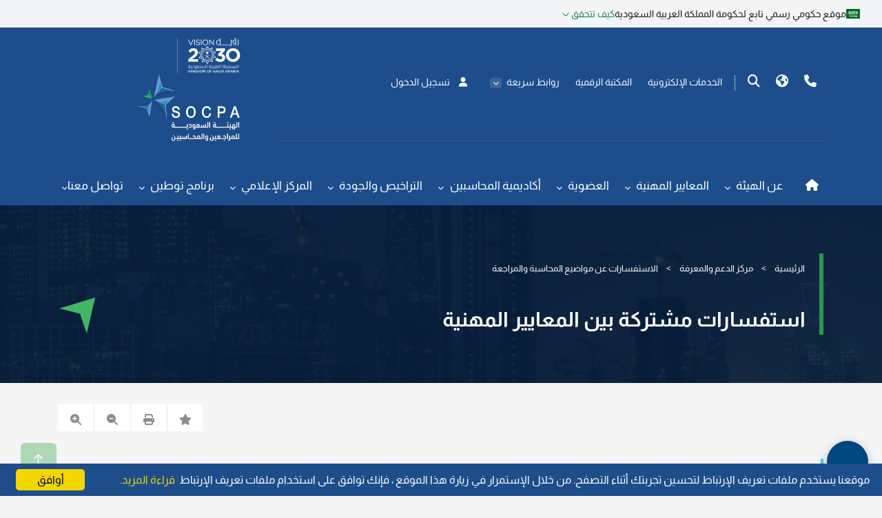

--- FILE ---
content_type: text/html; charset=utf-8
request_url: https://socpa.org.sa/Sites/Support/54/674.aspx
body_size: 66345
content:
<!DOCTYPE html>
<html  >
<head id="head"><title>
	استفسارات مشتركة بين المعايير المهنية - الهيئة السعودية للمراجعين والمحاسبين
</title><meta charset="UTF-8" /> 
<style type="text/css">
                * { direction: rtl; }
              </style><meta charset="utf-8" />
<meta http-equiv="X-UA-Compatible" content="IE=edge" />
<meta name="viewport" content="width=device-width, initial-scale=1" />

<!--
<link href="/App_Themes/SOCPA/datatable/bootstrap.css" rel="stylesheet" />
-->

<style>
.hide {display:none;}
.PagerNumberArea span:last-child a {
float: right;
}
.PagerNumberArea span:first-child a {
float: left;
}
.PagerNumberArea span:last-child span {
padding: 9px 15px 9px 15px !important;
    top: 10px !important;
    position: relative;
}
.PagerNumberArea span:first-child span {
	padding: 9px 15px 9px 15px !important;
    top: 10px !important;
    position: relative;
}
</style>

<!-- Google Tag Manager -->
<script>(function(w,d,s,l,i){w[l]=w[l]||[];w[l].push({'gtm.start':
new Date().getTime(),event:'gtm.js'});var f=d.getElementsByTagName(s)[0],
j=d.createElement(s),dl=l!='dataLayer'?'&l='+l:'';j.async=true;j.src=
'https://www.googletagmanager.com/gtm.js?id='+i+dl;f.parentNode.insertBefore(j,f);
})(window,document,'script','dataLayer','GTM-MTFWNCG6');
</script>
<!-- End Google Tag Manager -->

 
<link href="/App_Themes/Default/Images/favicon.ico" type="image/x-icon" rel="shortcut icon"/>
<link href="/App_Themes/Default/Images/favicon.ico" type="image/x-icon" rel="icon"/>
<script id="cookieinfo"
        src="/CMSScripts/Custom/SOCPA/cookieinfo.min.js"
        data-bg="#1d4d8b"
        data-fg="#FFFFFF"
        data-link="#F1D600"
        data-cookie="SOCPA - Cookies Usage"
        data-text-align="right"
        data-message="موقعنا يستخدم ملفات تعريف الإرتباط لتحسين تجربتك أثناء التصفح. من خلال الإستمرار في زيارة هذا الموقع ، فإنك توافق على استخدام ملفات تعريف الإرتباط "
        data-linkmsg="قراءة المزيد."
        data-moreinfo="/Socpa/Pages/Privacy-Policy.aspx"
        data-close-text="أوافق">
</script></head>
<body class="RTL Chrome ARSA ContentBody" >
    
    <form method="post" action="/Sites/Support/54/674.aspx" onsubmit="javascript:return WebForm_OnSubmit();" id="form">
<div class="aspNetHidden">
<input type="hidden" name="__CMSCsrfToken" id="__CMSCsrfToken" value="t4inX+zJgB34ZWvvW+8k7r9kEKlg98wkKlHlVw4kIxJoyEuLoJkctPKw8Y5Oj6SEUOPPq+cSl//Oj+Rvx/m8orMEQL0E77Ax4IVsPjo/CCo=" />
<input type="hidden" name="__EVENTTARGET" id="__EVENTTARGET" value="" />
<input type="hidden" name="__EVENTARGUMENT" id="__EVENTARGUMENT" value="" />
<input type="hidden" name="__VIEWSTATE" id="__VIEWSTATE" value="8gLE1zc7prnTQmgpFcHiun66gEcrRdyWfBDfL/YhDJ8AWFy7S7P+yjS4Lq48ZA13+lwA54x4fRyrYlPNKityo3shrt6IhaUyWshE4fthx3DcB+yIo+ssKAojmJy1JpuCOnrB3IG2QcN/s/cF2o2uLNL2+uwQcEyxiIWnZBywER9DVyFvn5YYV/2WJfByuKYGjrzA/GcsWioNUvqpdQzzdSZ32ki5bNGskh8NeBX/KQ7HqQjgKu3mu7eomwz3t2Tr45q9kfqd/2X/43osnXCAn4p1vU2vY374aAxw5MlVzLFIg4UJiKQ8FNOI46Xth3KLOtpcqkCQq6hIFQzbzlmMGM+g9ea1U6U9S46TPPigiiyAsx+EyXKSkOSSM77VhJpHYqnmc9gxHpZbMlankwtc6wjj2X6sADYWzDPhO2URVkC7QW10cXD0scWn20+OO/ey5s3n6OZ6mSgC3+RUIUjBoLiXtQnLUe6efJpLgPrnZ0CQuuz64DjR/PFMXt6wF5t/pRcCwCk02tojjLjZx02fCcSkYClz+XLK+SF09/F02a1cM3WQYivz2y0UMHzvbsCJlXtD4DBzkL6pJSUYa3Oau74Tr7f7RPahivnqd5rn592xmA3Z/gf2D2n6d/zODPraX1B5ZGnqaYsuaIQHBl3ZP3+M8tBntFhbFBXvFGcK/Ei7WhJuTrzWEaM1mbqlFvmWAFmj6vhXZRqfjpiyyDI0C4gve/YONIdMKXQ5175Lnye2H+JM/sZgbZlEZOh+sMY4/ukmDo55TpSx5KXtup821itZo+NoCTlVIAhJ20+rlZUeZkAlUUF8uqmoTZiZSLS2gsDYOXI9tTP3iK3ndCcvBUqiZrKVXLC4viSFY3M4r7oUWXB6skcFkmp56ZfGKC7SOjs/8+SzSXZ+K4CJxUSbXE4C148ab96u7MDOuwMRlHTM4yNCZftp7q3U4DklU6cVDbGB8J9zlaAbYjSBw+s1fAmSdmONhf+RKZA5Y2B3bIAEH73cPj2j+aVfOzPz4Gy27sPyZKfzyoUD+AQ0nmvLevVG1Gqkex5SCdVQlxqDcFW2GoHM/lAYL//MMND6o9qWRBIXm9NkeyU88ldImXYsGeqngzGSf5SMma43t+vMJO01qfaXgzUbBba66mawJGGCl1/Q+veLEKa0lXaIrDSAM8Qrr9dz7sKZUGL5rl+ZdVBRC/Fpbla4lQgEzwofdFlfRqYvoMW19xja8JEEQ5Pp59iAjNjJq6jBIM1P++kKatLCrDdGktynjx4wjJLPDT/OtoaunZo5hI7zLwYpMTwcHcfYwHGqcCTAAV8aTXR/PtlY8izsPg3mryotaRvFAGxFVCNAn+oeN2G9kw1i2mlk9TNX2TwB1jZU+lpOkopcz5N8+/e+hGFt6H2S4XjNdLOGp1FwfIiaRTLhak0SfPvfPkBfeiVsym5g1sv6/MkIPJSCuf1Y3SRM+cPiKph5g7ekufEWL0cGbrC3z6qqWiGNxudCp3ww7vqtl64hechc0uC6SwZZmAnopYr2wuoHnip/B+lrcN+wcDlCEsHrR7IVMGTQ6mhtTw53QV7iLTlWgQ1xL1u5UlRgypkZmis7Nej3UK2bFLubHHsXG2iY3YFXyBbSP5d3ny7jPEMAfkxH8QqVl/8shuimeNRFSltVoqQ2RFyH+eISGakMGjzynSTnuotcAL2gJAJYDqFp5SneR2tvQh6AVwU0a3Et6jChIZGSXKgrYDeXY24XZ7j+2sSOoMgCVAZYm3QMzU2vjlYfWnHfVwabfUhkJrghx4YKWnHpI8K/[base64]/X2M720Ces5M7W9X07N9PQtBBHfutLpbDXNhtejahfNoXRnUYOKWMtNUc52HQ8S2rcT21AcnmXLII6AnYy0SmagGOXKh4n3seNKx9sQsTzZ4rRHsTg1ojXXajg0PRtHgFn/xGmfyAzs+aQ0yHWuEmc2RbbX656wAqGQpoJJqxmwCc8az2JppteWnYqBWiOSezzZG38k87QOVSJLPeWc4dOdY3NdCn8QY+n3hNwX6zH+Xo/P1fOB5KJpOGGW71ZJ68g4UiHN4dSCfWhk+uyDbncUlG3XodVv1CGkTRLF2gD4FqH3CzMH3XPuF7l5TFgoJBaY8iQl858YHku24OP+TBYR0l2UMjK5rNQpjToh1y+LSXwUqyN7iW0SmSO6nMnZxcdGAgZOpcFYcL+dRnHQWBECiFlbhX/fgY0kQX0EcL2kz+3r3BVIvcmkUwh9oEiaNuRp7Pd0d9M911EDGt8VG3/slvbzSCfTo9TfQw2LrwRkLMcR639DV55+WStpihZYd1HEtL/iZXQG/Wklaran1eNNfkZ0HhugMsxXLUmblws8Zrs6NExU4E89b5s04v/hOtMqxq9T5LI9dIRMZ+dS+AUPEazVha4hH5jSfsvk81JVeNaax8rivLqMgIPLyNHJCQ/2SaGHIC/GPDmOBSsVzgfJNy9ruSgvZLmetkZEj2dcqa6FhetdZQJTn0pvTjO1U68ml2E5lZaWnnwLzroguElyW9KUOTucxmTUgwdJuZupkDCwRA5DP1Dm3aiJkqUBvMA95jaP5xZ96Jf/EezjDAkREcQW87SmdhoxA72KMIY4Oc2tEzceSyUlmHJKIW1LYg9GT4kw4E9yQzqDtRN8rSbBpeh/[base64]/3eDV97hm0G9wujROnKcYQYALYYG1PhjmpxO2+GmaBBYtUvmQHnZyeX2mCyp/FSikQmQIZYL8ws6193R0KAmqljEnJLfpocyvO4Wxmep2Y/TpCSx8BVup3+nmwGYYb+IjgUkAlyadjAmgtK133FoS/xqg1YEkJsdV17rTuKnczr6A9prnjGEhoKg3v2IPuSNDly9GsXMohTybbftqZcRR365zseaATOXFHbQdj9tfvCkRE7eXJc8vctoe8smlw06pLIf+J3hnjurUMFD0e64fikcTQ791zhwZ6TKPOeQn5p9I4qe34Cv1t6n+1A0YXXDrVOOk9N/XKcUip9kfhJBMcpP1mO5ig3d9jRVsgpsWSxidXzRMQpXLky0FxzQALuTUivYGiqyavhk6MyG47ncAACx57TmygAIxRGo8HFsWnUac9GXDZXZC0XVK4YfXz5y2GoiP+iGqsspY/ycB1oxnwI1gjqQpJc+oExvcPLfVk9yO5San6UrJZV9mbbkt8fuU8Ix0Yy3gf0vGrBvwny+JwSLqzhqQNK7epbagCYvClgNuHXOfXAayQikRqVmlBJA1XRMPGiuA0mIKM4fhFl6BKD0bbWEt3UqVY5CfpSgg26qSSMVfNoYnwKsrBZQmBG9CBLcS/+qENB7kSHDaQKgY1XPbBey8HL5y/jEg4LB+fgvftyrX5P/T26RxAsGtwxuHh2HCBfnqwIPkOW0aR8S7qpBW0TmET5E+qv+cxC9vDDJEvz+8L1HatykeNW1RkqYDy/mMOkCJV7nC5cyKS4leaQZXAM1cZ92WA5snMVhLYuTnGt4LyDYPaCP0jds8N7iYV8Ioo3YdDCU0uDjC7MpMQEx58O94Yl4j6et0D18YyQGXyFNTXpimNqm6Zu2jULGJR6cg3zep4Qrc/6t5JV5pq3re/5ERIJL7JnjAxlR2Im8WsbTDjT+SYFqSXB9AJk8dRN7iooej0rQ7HXy0Fzreu0NsT0+sD1brMxm/LRrmpaF3AoBAxLp9Y74jCZEZbOFAI/vko7r1EXpesn+5KYaQQXP/BbOr3Jl/NqS/0amHt0tmYm95a5jDuGkOdIKCidaeUr80FIAJ/c9ywmwZjw0ZvbGwvZDwF7j/lUHYe1eFmgZRviN4P+kEb379mVj7CE3h0mj89btn8MGpJcx00cm5uubnZID7SpgsL0ly4S7mtN4TxyL3f3GF71fSK1S24E0btw+p2cmECd08zxESVxHXCKCeTPAABItFPs/Oft4ejfHAYcuma8p0917KYlaxK3DOiJFx7FnClrJVSoK2G93bKxrycxbBbmFunkfP4KXShRpXk3HG0yIF7/nwM7qoZSGr6H9vtURtmzI8OxM7geCcsgB+kBv4jsYS9YOTL6tR6o0FvraNJVPXqpI3k1AUuhFsIHABQk/5tVUfoz1UWEcfMpJFANxubKn74trVweARMbFCUlRPz9nIhKYLTdEmd+6gyFQhLR1ZsUi8k5AJ3wsiKlrX62A1aclMNGAU8pvBYJKrRqQrMhzK80OtlpbuLP/cy5PmoqFr05inPGUZr6wg1GfjTzLGsQvLpKhYqxJm2h7kCUcdbLGgJLtkyysItPaDx9qhQokiCuY0PRJNbqoUGS7+C2AZFaSXVQI8EPXCLRRnEQrZBUdWXi/7UP1wh1OmQy7TSD93fbaNBjwBssVQswYYx7v3H1YakR2Rj23p/vAJcWf/BuPfWHiSwFD7JLx/PdGw/xEmCb0wTqMjizIQxCMrWBbYIkSMgLp+PShEQoEhfUQaaNyvD8eEytMjWW2d1/X65aEXr/0RUTPZAWIMe2xEKft2mrDqrApRhHl8ptIyOz+iGsukhRkEasbHXcXjVWnvxwO2gPlklXgHRwXcZFCY4NW/EvOxAHay6m6ztz3zIOiXCQnlOWUWtx5lV8ueYUzWUk782Cwe0oY/[base64]/kk8/j1KYBV5jj9Dps61EwPk2E0PgdoUdFx7+qJlVeMZR4lALL/4oWvxjZOEXe2vmHC30dxwQugDvQP5tU0CECPZSsc2V6NKdpfdUX8wJQzc1G1okQ+rAImCveu7TuKum3ngyObrW+6NW0YpzGbJEcAXwEkvj9ahthDSWb6Aa1rn+qoccLZaf9bCAsxR+0vc/CUoMq2Os6jSQZ1GB/fPYUrIu0jLtIRiLgoKB+kPLgns6faRtPQu7jnKF/7IETb9iNldaEDTo3Ec/vKrj7hP7uLW7rl+f0y0nT0O5v8xeHZ4KRVMcB1O6WEJNQ1GGS/WbRF9D0rAN8JJuwb92Aq5YAOf4pWWGw9jd8ztiZtwlwu9szpN8PTsPnFxf1CbBHpVhj5IRiI0x5u3M3K/bXUIWZDR0nzuj64XArZiLrorh+fjtZYrEBhW3WCk+vHo/imjlJ4mzqzlDA1Rib3yT2rFVqylV4qJzvOo58brpHlRvaTFSd+Y/OJpbmco1IVeeWOE2ay6H0JSqlimeY1jWgiXagVOVYHYrTDScUsUIxw/Fkgs0AhlVuxRmJlrUEoSuRdZouXLMTlGQNIBWIAmLms38TKc9+GJjKg3K1P3eb/[base64]//3USzVlQLdyKTeI4yOJJ5umL5BAg8CL3DDUOvgm1AZApSMgMre1hBcqnrag0IVeL7lq8Id8BpFBKEDtCaW8LVI01QNVFm6BQhEBjptZ2ULgUw8arALsnWv9/2nmLF5iYrVMFABkXaA8g6WqQ2qKCai3Jge6/AwGbsXbMu77pBqpAO3cNhJyQMqbFuV5dGx0K/9Wv9iTLD4iflEv1w0Wz4H0Zhx4Vaix06aUj6uEOhQ0NgXvIoaLkhYO9Op9Mv95G+S865jDy9KnoA2UXFa5iTMpiT1kXf4tctfvvR2gjrX7mcvO8IcJJWGu3TdQ6dzgth5O9pAg8uPb1s6gr2KKfbD7GQ4A1P0lMLvNbE9iuyM/Ah5wOkq6pTQp0WQA4Cb4ubprVIY6yf9XtaX/QGE/EH0qS5Opil+beyRwnqLw7xbUAzhLaUSz0IFqzLCvdmQI+agFrBg3oNQcgEmqKCIvV53NVi/UKMa3CjsCuH142iDtVU/010/9kAnpkQpzfPpSmlfGV2FLAIecWWAUHx4tBVeI9Rg02MY8pT7MGnqmT/[base64]/160qKfAq0SVtKl3LD/wAZe0pWV86lNLNkE0F7FO/QMa9WAKTmVr9/bO9ggpk7D/o6iZQMCnxQYWlR+fkwQh8B5qrjkiK4Aq6BTKyifHDy0yiySDs9dPap/7VC14JzzFWkP8TbCvXKD8vd60OGvSz02VtL0bt7RXOfGre3a3+iG8ceDUpC+9cNoWxmSI9ivKezHBe66TYlsJa3F/3DxaEu0E7U1E9Yy+uH+uLU7YFH2606i5DWM7RwHTzpWj+6k9wj/aiViQ+hA9a8RuDRC8IOw37glUMoWBnXFdS1lQPTXL5bgBlYmM1SqoFt1T+kcBO9RVoagfXDwANaYduCK8kpNF6D+ILFca7PWIX1xc+5cJl1QmOBhVsnUr+O0s6MzTLRsKq20xDRvQuRSC9GaaPLPE6aKQXSyLwZa8EXfY4TvXEpnJ/brU/Zh19TLYOB5leZqWJs2NZfg35HBeNnyLRvO+N+AfONyXhjhTt+D8lazMIpqXRaoolybdIuL7rq/jCWaeafA/r/xAW0t/BsAUslpksdiAgdn29oLLHQj/8+ahUB1EgVPtzSU/I3sst/lGCFXdUdOn7YrMdXL5UKCFCck+CenN+7//jAY7G5tciVjYf0UhwwYnQWOzBgIfaHOjeL2WgmU8Dvx82SRZezhu9A+Xd4U02RFNrrncHHPiAxdLooyPfwuqDUjGmlF7QZdgpeZwwSA6VnEHHdv56pKlCwIxJjXHFBQ2rEo2kv/O00QuYhb0mJ7CATgOl4eZLAEy43jDuIeTxrNv+0sOqD6a9Nr/I2eq9r9Aq+jxFHIpDpnIkeZT7qqXdgpiOvAHvh4/MBHqizt/PdCEHyMNRU8rPKj+rwixPC9PsyYj43oTKLuzX8laLxWLwze8KpF3H1A8Q3qJNjqpKn/V5CYN+UyusdGHw2Vs3iLhdKbYT6Kv9SgW/Q25bRUCDFG8zt5Z3+INpPIrIdHe0Inare/NnYYdmi79Mj7zcuPf/RcCnoYz7rul7wWf4+9a4reJxurcwYiyuP70WCSWuJZWz5N4dZDF3IEpubaJtUA3ftRh7mgh5K1MvNq9lLlz9rqgzRrsgH4KN+9WAMZsUpYvpL/52k3pdGLLMo4U+r/vFDiLopebiiTpsiAZUObqyNX14fqr6v5R2GjQphESu5ZI1CMQY2r9h0I1YvG7OaS3sSFGlj6aiFCKi9PZS5qayk58UuoO8oa69ACpaCdgELfCtJig+CyPuCfb6y3lor7SB7nvQeUqZEKKkWs+sqAkxnHfKtFYwQaYq7D/MvqWtx0uCcNY8AtvzQLDpM06YrrZn/Ayo1RM6ZKctx95YOIUG/5K945ahm2raUWldaU/iu2YWVgvp3Z8h0tRxtTxNp4QobkEd3v1UPTuSsXXL7MFHrISSSkdPb/EN8X9brNB8/8hGg95RkXM1Mz7ntvEAUQE45iPueoz05r/LA5/3c5P0iN4R3VA3NY9ah8dBIGUlWope8GY7Z2SUmYiWG05gR8IaK9zWhc5h+9WWEaTOa6cLl8TgXoUyLm42fwkAT1IcG9jZCgUJnVSI+5h3Tar81GXn15TBUk0ruPBqGfBo7F+9lNVQoKMmumKR1V4xiCWPnhXkncWuOyJYSic/5qW/Y76JMM7fDpyMtfr/lbKyLhF7jwXaxit1lKSdIRR+kTmmSdvnWX4koM2O2HZaAUYN1wvRONT0gDU9IaOOtGqexJv1s+RYZ18oogZ0ak9YmpXT0ulfrrg6pjPopmNN7hvTNXJKRyhb8D06+lGJhdf4xPigDAfjt/Wz1LHhKKaF2VZi+sGtUblRqPohKDIb1X8+WSNTOfyZ40auH+OC/TDY6CMBwgmqieWaYwC4VgpXGitraYnrsBs3VbWhPfyEJH2hmNjK2MoSrColF4hEjCujbhevYZ0hvClA2MV6rHsQVq/qal5cpKGr72CM1YYnc1rtUna0Z0VlVy7Cn5nTpS3zU0p65KGyMBx+QQ9zRoUytm/lR4qjWv9ZtS3gvY/UUnxsLViRxU9WcUm1chBUsRO3AmZZvKwb0mbH0ufouPYB+NFnEHjZspNHizYUVTvlClQhTyHxvkL6jkngbKo0C3/98sX2LojcBIP4J14h5IjXiWOhMhFaT60PqPKizxpSmcOwy/z7R9zb/EOjib1LCWTIjLIu/VA+5fM4U+5RHKzjuqho3tUPy8cAa7r40MKpP0gVDoDL1M/TlV73hDqimRnZQO+rqWgSPLsKD5GncqD7/DObdtEoNRnj1iWn3xLckrFhOtK3Cs2/1o9UwuR+thHZ/VtbhI3QCXZUgSFd2kr3y5G/[base64]/kxr+BGCneGYx5/Dsj1umr7Hk/OHVMBx92ejZ1OvbznJV9Pw8W2IvinmM4gmH4YjYngcz8Be791pUJ65sHfEuLLuaHljLCgGfGBhG2md/wgqjhRqwyyK9fgTLOFF8i2EmP4KkADUtq2ThyA0LyW5/[base64]/xbwmSVNLYiMN55UjXNFQOs6b5oQhUJSERvfSlfG1lfcYjiDUzp79SsfayG9QnAlOLIkKCnPyEeg26URfJtpQ9YDs8Ev5oOVy7WD45iT+8CIb7BNF/AMtaNDToK/x+zbhEP7d0eLO3SEwoviaLCpPiZfJUiosqXaUBFUXVhh6beLsntLH6plSPSa9AS/GGWSFU3qGI+4vx6K0oIKn3eIMdxrYMUY7RvOxlPo9XsXIjgtLil4uD0uDLROWRjx+ctmE6cQ91tselm1BClEZfacS3hL4wkt/AY6Jq+SvVsEb70UpVl3dbGrNf4LhQ9bnLsoBkXjwETIihX9o5+DLDDbkn/AMHHpKJ15kA5xQ6nBADU8gEq4FwKvqzAX4c5KNfeCl5vSS0C/74nlWJqCDHlY+M5NKu+yq/WLNx2+l9Hy18gJsLOxG7Z2X6W+umrQpq/BZ+AwtD+QcknqrDsVCquP8dMuT+Q+l4dvlUjM+3eppPLZeeh/23hgipwnmrsZF3AEjdefu22Ycl4OtOQ/mS0/ElwpT0Z3ucGuFbv8OVMm4WFmi4nDYaseRhNQqEUzfll6/o8KpaHmzpffldIje64wKwgHzwj6QZK2UE8+9nWjsEVWt/tW+HVHgLJu3vyIoT/KJ6EJ2zYVeQ3PsESBYXZqwmV6hubLV5FpDh2IGN/zVxe/2GEIpZalQg0YfFKSoO9pWet11BPhqSJhG46gFTfEtbVhqdarxcYJLgHoSKp4CL/MWEnDlVIFTalbIheq8N5ntJslmWZqbAiAi7TyBxAMlDXriqPHTIr34bbgqZbe3YxRgo4l7rbMaYoCdvWpkD/QgPdhC79yn34tKASzirq2Fk6aeYOtLwkmxEFmRkTtQoFwfZI1DXbOvZ9XGzNi/zJYyipTiiz8JtcA/pvs1qNklH4IW4wI9T93DKXW9Sosrb0yDjmtR3IZTHnPUXth9sSTybCS4UAPO1/Z13LHBMOIZzvu4pBAyjy0RBIUanRiobBBApxEMwpwLnTMU46jtc/MrDiZDOkhkS2rzDUfM7auyz/klBDFdTL4nFh1Wlou6cNiF6Gy3RT1Bib6s59Z+CDaBi3yWoL7bNlpbbQXBHt0b+pQFXsqY3E59ihluyzgx+Hxf4O6fCeElcxXlP3dRgIijsftjZRk1T62nO1by6NdyZqIcYu/ptBm2qYSeLmah3L/qYSV6z3Bpa6Rwm9W2dc4pY2fFZxSZELMqBYjodw25L5Eu0czq/LL/QS77rwfjgbZqICVJ8+Wdwv7PmnA8zbPnZQL0ax3mRhlhZKvSZm8ySlJObsHPbs1+TDNY6IlYmBRGAPXNKcc1QtY2vBd0tVAM1H3dNtul2qbOz849/[base64]/vvQ/K96noNuEwkV9LycP5wi1o80YxLL5RYdJR6J5hsSYUKyOB0NtwPcI+SXMsnoA5N+Go6PvaGhWNElfVYyYo44pGdnCtcYO+Atm5Q+apxbyQ4qW0NLeQw+TeyJCEYHf8sdXdMyYS0gj7cePF+dE3FeWwJC/FWf11ywxubmz8kLd/4pgmc/ilLZp1LkZ9rFV5fGd2UthfY33nM6Huz/icqnPgTJ0IMpo76kDhGai1/fjM57ILo/FVK3bg7vmQB0Iyzc0IC1R8oyL4opbuXI9QlVaXBwx9QjwzaV9EWn2BVHfHsLex18hZO9X6iqQAw46/nJm/Cf1WdY6hlgwOFj2raL9j2SOSvdWqiEYb5F+9eeQU7FpUkTck7EPw/cL1904aqX+2SjfUFV9BQ33a1uGXDdVecJ7Z/iQxaf3hpRtRT+Sw1Ea9XcAFQtZfTOBIgcPf6FRvq0FqS7zu5GPH6pGEcfTRN2LlJWArqB57hVqN8kgkiG8TTWUEBi0Wv4IMU6BYsroIwTB2jK/GMGQfINsCgi5dpIC/xUNbEBJWnZ+tjatLwJF6zo4ZKqUExohvbbGMQ+Nel8icFys5NZWNVe67cys6aqtgd1Wnovcq+WCWOir3j/n8qae6y3ue+0lbaL0vkEgHm0DscMAQ5gC85TsOreh/B8UaJWoq7+vypVlZDwKYSlHxxL4vQxXAWSNsfaUP4hjwOWTkkWwBlZYtKQnjXsIqKeljU46QwT+g/MUh4P22IKdYwf+AvTQropw4H2JDnC10TLEr9H7uwLqDd/dvzXc9AiS8CP7Pb/BKulJAColZl0R4BlJIqykHqyXcWtmvq5ZGk/Sg7r7KVZHy5ru00i0MdLGDnxZMrvVzYQnucYbwcHCSZGTgLCEme2jb0ps/Phlg2dkl8c1rJ48AOJduq6r5k9VEcBvZwAGJdGys2hNHoqPATymEwqLwTneQx5/5grdN/FdbvOChm1s7HdUvYqs1MAfJv75dt7n475ZWM+gxBf598P9ew5mMLtjqk55/S6K0nEBQvo+EVZ786lGpcbBMciNUf3A7fCByDcBEbRBC0+OyBLErPaQ8Sbe/[base64]/A2EJj0dDVvuRBhwSgA2/GohCJQTxITVCq3q6MPJWyoZLNTis/zuxLRSJSooq6olVfoiZaC308l04/[base64]/Yw0sakQsFjLRVtXcwqPRyzwMsqbtIFfyg+LJ9U553ivz8/MoM4UK8ZM06k1oy5FLvBTPrSfILF/[base64]/De5r5dZaZqesK7hJnV2IMqmlGlm17h+rk1geNKbn1hv+5eas0xkEpGMy1H3Pdza2aTYQbvN7YbShTmJVtsqe8wrSb1/BnZh9hpZLuMYFkSXuQwwSqgRkhspt/kW12qXvnOM7O2Ov2mStyfH7S7rHjd8cyGm3yJauDOF75Aqas3LAQCPXKUEkRP507NmPUeBTJ2859mpdGe3QllD6L/mT4oWPu4eANOgTyYYmJp7UZnCLcgZw1myXHw5RveH8OkKi0WPu74hWrAZCWYayy+sJAWuLh5crkOl5Cc2sneJtssKJF/iovZu/[base64]/RaCN3ojBE9np+6oUhw2Bii6CV2saGvheWZ7olpTVfEZ74JnfpKOOAIlJWhVcfpXI74m57T5pyMMuGKWthxkpi39mblZqz9j7RGFb1O/gpt8FS6o5xEv9YlVoLbirzjkWy7IsPZDoC4uFyoKlFgDBEaEjiN6taLgTsK9cj/OSlv1Kdakh0xbYjnVozKGb8mUyotijDWG+VLIjgJMgOObnCGdnuGaftP59A2MBaYu0xLhtR1vr1Ppa1csb3PO2DtJJ23XWMEzZp+NSFDYAf/pLTzX3cDPCWcQxify+eu74eYHPO75c/091WEKn6yFHCMhgksQTlOV33pkMUbHNFGduAE8kaODOlEFEWxl6XDVJO5fNc6G7iw37ISBG92/hDKvLk6CAbiZtkx3hLrygm9vSpz2G2GyRZnrdc6QtMnDmTEIxJ76aaAYeTgyDBTHaIZizJQiowFM5p94avuhEeB6612MsD1NKcFWeKyFc5DbTBwNNIZXNVct3n3Wk0fOk9IiJxFoTjIiTTg8NsX4DvzubQ5JrRSUIXcjd52YXG/0Tm5FzLWU6X0lQuy+4oRLCvX9YqpWCK9mXs0W2aoZJOwDNSw/g0EqMWLI0iTdNOLFXp7XkKCGd/WXsiasA1z5IJU+7WES63bV60fLuEqm/PoM31b+b3kouJ0YHyJgkYdZRjXpY3fg8wqCj1/RV8W/hwlF8cv119gSPbE2jnmxV7tL/6ajAEKm/sMqf6awKkgLM26aqtBjMAgWdK+YNbRKjBve2YfSCm5adwRgxjy1UQWzwPi7FbMIWHPBakUauhnFbJ6QoiJry5nCPczBHrIw0gtpEVJzdKFiWAEpRxQw64cAxJzbfcSwJ9tbC1Sevy/Jn1bybLct/ic6Bh7/U+WudlXqbtxPG0Tl104z5O/8zjjG+N75TTdLAGlnWDXP/Y8qeCjc5abqoeQIvpL/nMO98LwsAYjxlzCbEb0NCGbkqskflPJFXPvuVDu0UTMGGKUd6RZTmEOxKzQlwP/e0aJ9rXk0meBmWWLKl//MVxaKDecd43HfBkTszzZkxpuqZ9Z7Q4tcbrtBtGPHas/GRr33HQvWeg1dQ8jXWU6egrpyoyHbHNODQIEqtNPsoQ03GaDoYaixNlLoAyH2gZ/kNS0bd3RaQmQeYurGJJtOi4UGS1ePipjwHKNwOdtoxiTACFyXy7ZcPPgZBC4OAhHYUbdxcgbmkSTvq0ys7v5zLk0BqQp+FCBI1Pb9QNbfhE76Wf0bT/te+Op0IjSic8oY55gJiwut6qI8q+pO9V2GHbeeCTlx7KqGzwi8iUTfT52uxcFN9I6p7AuL23Yd71JoRUrrX9jCWyFMwDQMcPk5L2gDvJ0A3cZlz83F9D4t3enkQ1C7Ii0RVYfjuTbASoC912L66umLP8w2ajsswJdaYL5yxA2CJOzg597icK3KMe+L917m/lGc4zpqVMz9FoyoEEE+/QLxM4fOP0rXOsgsiEJ0tTFd3KeJEqHJ0MUWx9+TWhzpqexEKflAusdvYRFC4gZQrmJGAjNghn+1Z6Is3CRlicYseMmqigJVX/PdkFoVwEHEut6yLyhGLqo0DRXJ66SXDr9Ok77RTmMUdAA231maCpv8KvBOohIUNrB0VEyYPHujEKfmGCi47WX41Ru/yurLG4gfVpFA9jTp1zpFO+EUpdtovvLUsv28J3EqZcbnmiYJrmm+VtkuTGB8ZYh4ToPevIG/FnLH5nS/XlpzcNTk8rSgdrF1t1Z6XCgoNmCgFqlRiX6DYPYVZ/JMktqQHe02ve6WP+tNtpAjwUvnabkK1McAkaQzrPtCEU72we4reFt5Q7YD4gd/jC3JjqLHvbs8G8HzdLJ31gXShIhyEwnbENPVSBUfyDk8n/n1Qh2qHmB8HO7HK0kDu0XID5FAxXM4TvWzBvp+rfPBCvRp+aUYUpB91WdUKhaMZzjJAuZz3Y92XERQwWEZl8D1wGsE76KfxEhxNv4Bq0yhlD0k60UvAckQyGbYZxEHBREsAMt+mkEaNeDXP8419Y2+wNcl0pZ5L1f9rR2/bg8Tv8rRy4r4IpriiGo1pPxpG7TwS3nqFDRNGsxiqh85kUmHuuJ9+1ubcC8hexl4RH6vOUSqEgX4IPKe7bTHtffrrOg2EkNJNyMAFVTu7Af7/d2ku4CHCvhpBr6WA/Rhw6zNIm4DxU1+LP3KR4CiVBDg//[base64]/y1OJvKDHJxRTa69CJKn7LXT/6PYOKx9RPFq4ZVoIHNlZeKfP4rm7W+MYjzz/zfFSDomZP+0cvEmGPlZ2sQA+dGAntKsbZPmGI3zl1Tby5JpiK8nkjFzdROkKNhk9P6LtnCrqB0gUKJl2UmTVtWq5kAHimQSY4ko5PXRwa8/CA619a3XGM78gcDyAJmn8Fucm4LhbjpSpIq2RPvavaHqroDo/cBycPErbMqnrps7MZ+ORt/gkb8kyGAv/aYWFa/[base64]/A+1PHWFeFUu7AzyppB11zHWSm+x9QgEx8+Qo64qdtD6gZQQ3YTRvuh8vn1SS32H3S2ZG3SftVNfTdqywxPZG8FQTjhEugCzl4D+NzT+Cj7uf8SqQwHs630sZoTNvfQwbN2oSwK0to89cekw8k7dvXFWw7oE8LUZTK3NQTefKluOslo3lGQhouxxFd/CU9Y6s2SmhNMTAArs8X5fzm7gQ6RYYXInk8GfQV0PE9YweIEQfuCkq9Q5iGLxBQtOqEP/89g5qyNOAHLa9yz2L420LTot4R2kP3HBFM47a1yfcipgfmUtiGv2GiPlC//u7VdXrRRm+QIADUC1uWTjdGsYpu58H3hwX8eS0e2TT+Ehr9WEAgCOIH30GtLwW0xZXVo54tFKNi0+edEBUnUei8JhydxHPGotBnLc/rU5F51djLaXyBkcMoSqeh+8drQDAJaTnPMVMMNgK8uddacZuF2N/xY1Rjvii+CzyOzN8vYYFYYYMdzlypUsiHlM9ojFfIydlP8JEmEq025TYuEmk6ZX1hff91f0Lppg23mEKCnRXPa7wYB5/j8qapKO+6KYU9Y3PNOJ1TD9oq267tjCRIAQ3bNiRughDKx1tiry3kfnydwmdWxZ4/tHREU1sDNlsHgEgRZE2Evx+MIpYv+b25Ir+5eLEHB2v+5BpwtvE+ZiljxljnHWISQn4oLkpuatjfAmmlXE4ZKHMhJUIsPba9w8fo42+b5+O59oHyvzuSRGtRUwBDF83p/j3SRpoGg6myscTwRL5Yri4LBJ/4DiF1yQeT2DONVnnmf7oGfMRAjjrGcaVQ0/cZRuRH5sI/CxPYxGIJt6q2wCYaZkNb/kBdKZl0a3FpoOkqn7dUyYHI+enYiejkD/mBPFjpg3fP/2l9WlaohEm2VnKwIAGSSd7rL70fMkSLi8YtbtbROASS3euzJHYt8V0FxnibZp6xesDQLsvDVjP/jqNEdnmg2f3YDeSKXuCkzx3SkR5fFIFv2c20GSK7SU+8M74yc5ju2KD/0BrKzcqCVHD096YUZQ0ZyP60yLI6/mONzYIsardGb0zdrVFkxVjYoBPj2BrSc4O0+J1z554ZGAStCrHqQl+cqC+JZn1Xz5ulHzXQaqGpdbIoJ4vOhraXFoaYNyx9BUubIBvWoIiCrv047Qdz4ZQEvZMvhF5JAobFlKPrp2ox5kGC42ab7uEt0juEtnhwxjX8V0/6SecmBKOJCrIvfPzgHzWqTLVbuD34RCiYGHFS2vDAiYjAJQTEpxwjTW0XMdE7mH95rACvJKVHf1jOK9l/XB0nP7mPgaWrEeLuTAZdww+VwNtDYT0O/fxig4/EQ3vovWilIDHT3aOPI3C/IyhBUBMQsmRUOTfe/WVT9qJ3Ms2+9emWehDc2yeQh5n5UJOnxFXPUCGC68irW9U9epmHd+yDejJuiW3Z7+GtygdNO1Rd2iB/pwRxkTwoF2vyO57rIyHrbUjdTuUispy6H+vIHeEpQ1dGA2Tv2ZSFWnU5zUctDu5WWjlk/KGF8QvgRS1aj3Xvayn+RLx/CvMWdj/[base64]/tHySttrrseCf2kJ05d/Lgv/rLBhosPPggg2Ed1Ha+BgBgRX/H1CeQCwwtQzy08Moi6iYhf5pwWVi7SsLliyKQYJIS/bTKO2Hg5ONHZQcP92/u/t6nCpRqEDpr527Z1c0rJVNCyu8yX5/g2nVCNz1xofiEIKUIkJ5hd6Te16qgaMdC2uVs7JrMIMn/1lX0i/7vheswGLcXSzfRLa3ZspKqwmhFJAu5BkwDyCYJEkT8YOZQi3jGZveyHF+qP58Vqq/sr/3HNXXfj0cVnM3LElm6R+iE1dlwDwKFtJ+oeX5rvd6cMXrQy9HH4FopLyALR/k6Qt4znwi9RHnWpzrRDk3wbZlweOavCfsPfle5d8cOzvZBPvCt+BvfhdjQn5lsT9Z9DoKUzoCmJ97IfzDseEGTP7x0bmKre0SMNfrQcXrH8U1h+Ev/YcECJakflhCqkJne6KteH6aIYxRBxJrb9oIcmVSzlgxnNQV945dXYk7wnsd3T8mwM2k7VDiAc6659bRhEh0IDrV0Sf4lBFudliPMNMF9+SI6zNqYLoMFBqJT/UdaMAHjDjJxzo2R6KIRdivY5uAnVGQKWmSD/SM8HTWPWOQEVpQv45/x4PQ8r0FPQOLDkh2Bt3RyTw8m84SUu9npx9KbrN1ME5MHGlyAVDCg9k6+IrltfyhiCc7NjLbDURwchkDw1v9ridlf1kA7wBnF0+3Wl7AaZb4JcgOjL1uf2OWFLNzqas9X6FqSctw5JemVAkXpymz6wQ6P+2zc7QuTDjYfJuXByJUVbQOXHjGC/H4iCapLqqCAfwkr+65j2HfeQOxZio/C8NwymDHG1wq09ZXVoyH0mVBe8hCnx4g1lhgBmWk1SYuX9eNFm+EGpjCyD0cYPDq8QjV10I63td3dAJYM1lhdXwq2Tns6Li+aYKAhpLKYZ+gHIzowlZsrdf+Gj2efPnRHYWBPltMLO1XTOOB4cCH8UAQ2fadrgwbrbhYVmQcZ/pLQyq9gTzF3uhBT7x0dv74pwkFoRZpUVhdvyDAUnVS6RmAiZ7HnPSuVsbcMi/[base64]/+3PjeLPPjg7/3MfkJAtDb1aSoYHAAH2iTleJESIYlZMQsTvsZ+agTd+Rm3/[base64]/lMAfqo2BVc+K/3I4MeC5HszDPrFYz0BRQ9CDpWM2pGmbewc9HW1pzLtLkUC24bO7YxvYE0mnmIp0qDMGlzSGKPgKPX+SCaKBzOEkxOv0eGmKUrNJrm/Zg45jNaSfSIuOQrCk2nmlPewnvaK+C+agCqXMYqD7wfSuQJDF97W5PO+KNcUaUPKKvGh4Qo7kkPgWygpHB2UluSXME9ypwTiaJCee7yjGrF1p0TJ/W9L8tGTUdvW3TjJwcA3dcrrdwl/gJJKbubVdmxrjk3aGFASfYcN50hCpNU+ZUu8qkZBEYjF2h8GaVEj7Dh7VAxuLiQkgeWN51fTjzi/p/0G9K4hMJ454qbiXIBXDBCqRp1K33FQHzG4i3WcJSU7RonLBxY7JBrXrGruQoUvYWacgNAeALRdbuiziXW0RQFKzTowgLDf14C4uN849fnnRSCeKvSrPE6TXKaHr8/kOzMogkBj+C/NwTZRibskYHZvbSgsqv7pHx/[base64]/[base64]/4XoveqiwLbnQQ66Fc8yayuwq/i8CCyR/xoarUvaOJTkyKCSwX92YJ5qecyzmjbhvcE+QqRCSthWMowbX9yR2/aGMJ/9+sB5BTSj3P8gurhcfOthU0OI7f1WxOsGZksXbfiA5dsdnfB+lQLXw367VH7ong3QXVtzaBRH92d1kItR8hQ537KQ9+dMhVpcznq31Cy54/mpBTP5R6PWWZFatB5ynCGzUKWQU7sqGy55kJIhzERogolJzBrVoyZOiQZxqgeTeTt2CSs1FbCvVi9UWrbMJBQbMlqbX9OafM7M+9EoKf02ZtIULB8l6iXPS16ZWfm3BM3wV8ibkBaB0fTAaf1jL9wR/5UcXYTRE9uo/ANyXqwUKEwWk9pxNMa/LOFbqGtdQ0+H8CwpvWERoIzsh+ktVFKV794KbwJ5cHEkKZIf75fnTRZqUK50K3FUibGqcETwsTVD5I4B21hg2jA9fZUgEa9xuit5cLdEw/NPEm1bdGL1CQ0uhbAd92L0DIgkENXTlR+Xfdmd/dmLnmUzJkUpN47qSBKXQXxp9rqqXNCzhBa9D7OXFde+qCMrzZcL0DXKPiVFQF72dXVzCcuIZsioBHBZ9TpUejhqENkKfoxzbOtXHPlVm/6CRwSSre14pjoBqa4TlY4LuUCFNXGoNMgB8XK+jGuP7NAjxaYLQq2YvXu0jSbMXBK1WhzUZ6QnNgMWq1bH02AJZyyGorNcqMmVeXUAIO3wEsqJZQKzSf5ws4ZSSrweIKS8ZvSV3QzkJZ5FS6b/8NAo7s3kF6XAiBKo4lozegTHtI7C97tsQldqgi2n0X9ZHV7nr0NYv1/UgiZw/zzqBXQZHuKa4BxlbOUm09HpAKfBkoMbjLiZKCg6Ti7dhXftu0wpDOkmc4fCFdJgiE31IzrxtYPPsDrRKckfoSkWYFs2ZgQ8QbdBJXuuCzL7J2XD4lUm40wx356VdFaAPKh27zSEpdxh8uxVBtZAaMXF8ukqiD5e/Hw6GkBqCzl/xvktohgEDXJRhUB7JYC0rwmrOl9CDNvMroEdwXOKxxguRma613D8GZRB9PWoub/guNZ2erffpa7aRPfRT1M8kBhm4BHCgKOiHsTPmTKHihri0UwRZ6InlzHnog7ZGobtF9daB4IfS2UKzNimYy3C1dXcZYB09vOVFzU/6YBkbwb8EF0NawybX1wo0GmMTYqy90Pfzek9Y14vClYT8AtKrGK4UquMf/pcdPJIjucPjlMl7L10mYvV0yu/8ghvQIotF+55kZfjX+C/B9GAaMkW4a2xRdOIV1ZniNdYUEMSbIgWwLvqUgr3565Ej4UYGDdn10SKwjHNXxTmVOUDACZru30LRYrILqNaNf41quJB65NqgmZLcTtpLK+kBOJm3yYXiTRHRSRLSeXKBXn8lzNknu8WuFR1ZOJrSZx9Rr25agwtI5x8Pu7lGe4Sd3HcXHDcP0/[base64]/XMMk4UOfflThktAzzlO3tAWTgCoE+RvaVYBO10pHvG62WkwF+cnwIHuFVVbV6xdRY9z+fcpiTUeX+Rvrg16I8sNTVts+c4he5O1xFZkg0gagEd8z21GiCfbeW7uIdEMdgwSlK6C8+fL3jOfChOtTYTWHmy94XjAsg2Y/EBWUwOKKajzgWY/SddysXEffN4/JCcdN/GTl7Lik0bTem8yBr971QwhFV1KuwMGEteC6C/[base64]/eAaCrh9mz5h1ABXWe7TBBTcuznlRF2z64gslnzXrSbMxEP73Wsh/8dH81j9YAkqb6n1djGEp4xa9ADPTyuNjcLGRsD7RmWuknyv9hIw9YgayGwq7xHxBCrLCysRH1tCCzRtTYFwC/24naJOWJyV0bcvVPd9ybemrLzVza91IcrR2nfOO7d1ovMArUf7aWM5JZOlC5VVH6o3QqRx01H077F8cdwD223YWSYRT9H56maU+9UJeq36IjaoQCqzZeBJ7EprbGRRSWPMoSFY+8mOSDrj4FC6UbWj+Y6yipXRlw8F6t3zDGM5o16DOtWHK5vUI2EBSylphes/izL2ompnkIhsf6zwlI+cWzgABeymHfHZ9+3jpBz3B4s6qUwcFtbq6LurDn2tM/0XujD1LrSM8tCWazLmNc5xMlNMvrkDrMqNyeNnMJU8eOivIhv71klCKIle0v92aY3+rVDzG4U2P1gBydLVYo6wuAPqJszB3SEufmqGoaVVPpIz1YPipOsfo+jNt/gELy62N6Sl+GMTFwMjYWMRR7w6c7Aq7u/K+ZnHTRQ1H25XlDuKpfXQQbmnpkLpsISiI1JOlnE37muP3QZ2TYpY7yhB7Fgc3hpKqkGBSiFaanx2BcVRcCVTnupA7ekTvjil5FN//u5gDvGBdpm/rdkfwxZXrGcX6u1WijhesUHvysJu3bjiRW5xLdelsTXePzoZTY3B37Kk7zFH2MzfsC4gYdQIRPb84SDG4Yh6pc4CzrzAwoyB2CM1j8GkXHQPa684g4Zn4m+j5cq3qSxRB5rlw46/MKi4t/ZEVvJAhL3Ap+2R5fIMjkAi//QqY1Zz4319IMqgu+tF3k/MCi+xw5Iy6tfcwv4hCE8LMEq5wBVMkR8KUs8IK2rdNswaaCu4D+MnFTcT+LjNSs3/+pIg5J0K+I6KdaU1bqdM3z8/K8FGDO2Q7bpRdbkdFXxqX5pn+bI1Eg3vTVS5TOgoS7C2mjWp9OoCbFjs7n/dCGLOBN+Iieqtv5Qak7bAgZR2T5kY+W7pgz3wKqsbHwjfT/X4kpXSCqjOKEmIVndrdJqWoFrgw/QGn+1cwkISAI/28fdm6yXhMOljD/[base64]/gL6SSG1ABHA1yGGTKpCKMGuKBPvNGlSZ9ADephDUVw3VLKDGPPZ9wlGsah86WaUB56m9BdJkTIbj6iOuleUBQf6fJSejtW64tBFhxnFdtL9a83HiJCcAHVlS07oPEzgkthl7pNf54Qx96kgKRlzHXE5vYQ+mu2KKtNfcWUgdzOmz/yj2JPtQ4HUDf9O/JXFeB2lB1a/aa4Uhe2N22yzOCtJ10RqbnthMoFyaDZDMr82WqyxvNSMPpFvbpGCAMFpg+ZsgHwngcEmRDgHdD8/5k5v/OX+Wv833cQJO6UqHteWijh9yu5H+DxpUytZDwdFWC2mP9LgjxnjKi9gNlNwbQwKnLyZnPXBQYlEzN03SXeg9542slfLfvOsKu9CybSmVoV8HgqKk0wwk5BJ7ryuCPRLGc9H1dTGXTLhLfeUJJrrYivFazPHlqQVm9rvDAmDg9b/Nhq1qPbbJKN2qm/oZi7yPzHRAqrtBe4qsx1v1CTyy1An4u0un1BN4NcwQaF8Y7NbMCxxN5VQaBgMWiNiwfuwhws5nWFt3wElHHMq10bK9+2rrY06cEOZINCNoW+59u9TLfBBhdRAq+RLuO/mgYqrcD0t27DfL+L9NlyGSh71R986QMK6pf2yHE8oHyD5bNgxmjww7mNatxbT47A/wGQV5jOh5sJLgdoPJAgeWKG3VNLqrGcjlcOwKs3sSxa10Ru3HROG1GN2vNCwofWfkJgM7QnBVB7oZd6FjnLOE2NXMnmAgLkwOWeONbcza2jNrQafMRIEPyIjq/EvoVoepj6GbWfJ3iYMGFLyBx5aD9MH6tm2+SHd84TXUMj7R+o5viHuuc9cRsUoedvrhq5OlH0YAqfjAz7sHuf7F8zhWYTY2iWSa3Rij8qBmll64sH6N721l0uIATB9UN/ijinwd4xeT1fG7peYvAf0DxhwzbETLSMWFwRR1m18KdN+pJiBqIEpz2N78ZEPkNnVD6NA+ahp7tJpYyKxXL6QYNwtgivj8AB8y5yZjDtsHO8IzOOunUsbCW0jcnGK67yh5SzBj2Kjg1/lHkICZzq1KM/DpHJ5xzFyywIcl6YbA16lrkOlYQgx4JR/kRnsvBDea33TAxxfCb2qGsAK3zbPMN5sdOERrUoKgPgIk0Q0uksPWXi8EgVTc/rNDRGsgpq/Y3dbr3NybdOurNAXoOlI6p/[base64]/PeJIWZ1WwbBZXSf1DHdnJyC/FbWLF/reNE5nqmKgNaAd0WrDLrNBA2lfewre2lZe7n9SA/fwNQ/yiYz/kKPIon/xZCU3K+lvvuv+qYWRI7C8Y6jHdkmgavYca7IRnKbBZ0MsAhbFxYrABgB9M2PUWc16z19+hpBvgP+sd6zIVjekOF59mqEGl4EImGvMKmNzinX79Ykrf9DCXunoytB9DEniXvwOkPE43GYT8RatZSzVZSQiSyYZUHj2QImZBwDGJpEz/J+B1H8lRcR8/5hqdCX7z6jvIoN7YX4btoByAD0FnT+p+A0Go/xmjulaKt9VyTDACLp+eZdAlWxl6yBKFbM9OSsIwR55gDKa6COvRINgzLjsghU08bLM20I0PihE+SWRCgkPTcvLZSLj+rA73cO4AyhpIIitLCRt/BvzeD9ZidJXSEqiUAzELmnoW4ngup5+oN9crIr6Tb1tRow1So4iSZCtLb9lHW9IgI/Na94Ri/4pvG9MAzqzAiNn9tLjhtO57SP38HfEu3KWqrdn2hmm5VEVdoD7wj8dsECchP3SfjMRGj2dZ4ZNgt0hpy/hV+0/ch383qzD7RhheDNUy1k2PjdlkWTw6l8L86HrSBJQKMZEzGaj6NUGBd77lIkxPTSWBmwZE74l0oSyhZDa5uZwTLQQYkYuQfy8h+yzv3MjCMX6Q4s0DrJ9klbRBRZ8lgotrzIZPJ+/rZAftr+ODHwtYFa3OK/x9peAMVCqZ/K4T5bqrGR5YmsM6eq+T+yscaRCQln12LW8LYkYm1z5Wui+qVuS7uXQZlR7o9fPnyoKmsH6R+oZNoWmoAEI7Uy7Yz7Riv6NoFvBOGKmCKDrJX9+ciq/DEOigTV6MlpTAelMkjX+NKqRLXH4586E/OVkWQeKGaoA+nrivZ2BNz/IT+wlZt/pFhksAy+boQCXCObWIrO9gKvA6UoPiPgd+PIsfj2ylGZ/weIsmmJEEN4NFpX/+KtRJ1d3H0lfS6xocqrnBHkCBrG+bmCVNkNXkd7PSTMtiJTI6/sbhk2mEObfaGa0od5M9q7aepTU+tyipMNfGBnmr1n/t/Q2rpPXm3I3omhoMKlWzGC3u2ggiEoFjJ1oM8IVikyzHDTaZ+ZrDcWxtam1k8YinZZ+ELuK9ObLq9KioyqW9Dr3IB3uQXiTrEJBa7PCyR1OPvoXQnkM2gpouqOn9rmpwNuDM+i0QkY84rHWqngz/rp0byvRAwKh9eMWTUm0K4gk3eHUkZrdCTinB+QKnbJhVEMc2YWc8h93tlqdwMCGVVJmVcXZRbDIbbCCbBZHT88sP7/+Xzewt/q2IRWMOuu988gOi9NILnN0zBviK+S5wJw9cp0ywcQOzP3HED7M/Naqy3ybSbe0p2XKGshrimQ1hrtGiNIwsfBDmECYaSY27JUx6QHLEmad8JrQ7a8W3UFEBosWbrMQ/2YWt4hpliTBI0NtL2qTEgoWrLp5Eta1KZWc49737x1RVTlyQx2cDIETJp/2hSpBopZB4yIuN6NVXje3f/dMR8+QXvr8J9X3XD54oU7MvdDvQCwuC4nv7FLOZUXY/nh4BbOC8M3GC73hFLNa9WbEYnEd6XipYFklsr+7CGQaQad56tNTa11aUtfUBm9wQchZYb3JDMN5POflkUaFVEDsNq241+P2GBhy7iIXWZZ4Rpyy0/D5ZLuhTlkUHxLQuH6pGF66mzCJRC9n3fF1jYO9GLXn299yVFDr0T4/jRuLbyup8JwkT0qzoQUG3vfORZtVJqkG4mAYtOhbosmqHvlq0dKbm/FTL4jPLr6UV/yuqZo9kqmmTGryqG7CVRpgoIXA0AVVId2U15NJ/FHuZJjEmm3AcozzV21/JFoRfNNLweNR9sWw7kyY8UrDqfbS6fFTr/v7cjNH1k0B2taqPimyBfoNJtEUYA5Ah0JEIHguHuRXrf0Z+0Cp2HwRzKS+XriRgYdUUsaupv3cMizlupeVCmr0B6poYS3SP2AF/Ekyzn9BAyV2mza63Wbuv+PwU8cIlA76zhGvvMbjfImDGhmlVjMC5YKRJ3kZdArmjv4jQwaxl1RpjwkM7EDpI5pPGeX6lGc5M/CmGr+9pMvy9gm1rls7WXwVN3fVv+hZnF2Y8xsouwTIPrlgq3Rsh5ZaoDbZZEFidGqHQgrZCL24EMccovoOQt9WOpzk7DyM4n3lybh0QJkdWrWyAy4xVxuoNnHzO/Hxm0D9HsN2jVe8drrHD+jbREysS1Z8IxHz4qJtHef6Wyz2IjExeOB2Mw29hprHY75OxZpGu7LTlFNvOotJZumaEYbjD1aaSTV/KXNXHhXPhmGS0dInVX65k/XkDzQee5W3579b/cJ/LbCAtF+tA8glVE86KaOiGvZfCcbc/EO59QoE6RALY3yPQ2GCGJyb91Z+UpfnU7uFyOmxrjg1kSGWOh6+t7uDh+YflSF77t+6DFfRjfHKuJ1M4f3xpfAuzNLNABsJ13Jrui+o3BN9masDWch6+mK52eBpWABwEe3agJ3a5bbuq2KB+YDAolg3ynxyVme9NYFzv9s1d/NjzwV8ca43ba18Lgef1KTffy/wPdhKYKFsGMYuaLDdALGR8HDSTxmv+neaI31Vsno+0vzXv4BhSTf3o2eGAej4/fK+Ow+Z1Mv1aCUGt5sjCYNaAG7a0Qm4N1PKLIKGpdAC0NiZsv5yj6gDf9E+7dJ1cwmlAuKt0vH5DkGgSD4UGEYlbRYwG6gEwjvualNrQFKQRHqgIWvfeOaumkypla/wuepK1SKIBCkHuq3tzvH9IUvjf/OO9VFaNik5CYOKDyDXBhwrjuWUVephF0VGJsDUGCSEXqhs9mDvO3Mr8vWwFF3CFGwAOnn1wbYAE3hakPnCAfuI3mC1pFyJrcER/l9m6gRuN9E5OWDMgF79YlC85e7WYkn7eIDaL5zuAcgqvYm02P33i6sP7NzfeIpd3Kks4Yy3DqoGFbJ56dleiWxFEsCSy7FG5mte9/b2pTsQLvxLMKSw4K64ln3VBUAxDoiDeOC3rdYKUH65q01+aUm4BXgXwhMGoqIsTUvvUZdp+TCDA/e5jEQLSqUe28l8DlhpKmXg/XPR5jzCaTZnyhe/bAZKKONcRq35fPNLWgkxjg0Zg1nmgMEb1STfLIjMqbpbZmCbXXYZoyRrLJdb3aZB+1S/pohaTVA7LBJiWPsR42o0MifhpnngBe" />
</div>

<script type="text/javascript">
//<![CDATA[
var theForm = document.forms['form'];
if (!theForm) {
    theForm = document.form;
}
function __doPostBack(eventTarget, eventArgument) {
    if (!theForm.onsubmit || (theForm.onsubmit() != false)) {
        theForm.__EVENTTARGET.value = eventTarget;
        theForm.__EVENTARGUMENT.value = eventArgument;
        theForm.submit();
    }
}
//]]>
</script>


<script src="/WebResource.axd?d=pynGkmcFUV13He1Qd6_TZCvyVaRY_e396GC2i4hENWYzRLMpF9fjvwGqCsMqnthbj4bnYxD-CbiBgmnmO-rheQ2&amp;t=638562669717896622" type="text/javascript"></script>

<input type="hidden" name="lng" id="lng" value="ar-SA" />
<script type="text/javascript">
	//<![CDATA[

function PM_Postback(param) { if (window.top.HideScreenLockWarningAndSync) { window.top.HideScreenLockWarningAndSync(1080); } if(window.CMSContentManager) { CMSContentManager.allowSubmit = true; }; __doPostBack('m$am',param); }
function PM_Callback(param, callback, ctx) { if (window.top.HideScreenLockWarningAndSync) { window.top.HideScreenLockWarningAndSync(1080); }if (window.CMSContentManager) { CMSContentManager.storeContentChangedStatus(); };WebForm_DoCallback('m$am',param,callback,ctx,null,true); }
//]]>
</script>
<script src="/ScriptResource.axd?d=1HpV3OVB0CaEXoaafcqmhoQAtfjKjooqNTbjNl-ZAM3eeYNW9Pp8oTspBWrQ9dvCYtSbRBaV3yzpnp1_w3GsUqVffCy1cu7abkAOG0ok73kV7YMnsJ14L9DjTx_TtDoU5QWWlWmwWYYI1kG5nThZwg2&amp;t=ffffffffedc3492c" type="text/javascript"></script><script src="/CMSPages/GetResource.ashx?scriptfile=%7e%2fCMSScripts%2fCustom%2fSOCPA%2fnode_modules%2fjquery%2fdist%2fjquery.min.js" type="text/javascript"></script>
<script src="/ScriptResource.axd?d=uHIkleVeDJf4xS50Krz-yGGtwv9X8U2SwDSQJgKXJj_4KjsljQyUifv8FqRgBS0wprOuzKBBFMke-wX6iKP-rv7u9fmZEmBwWVcPMxoW7KBzt8rT49TsmeihtHoTA4rp3Dw7sc4_nz8dlocOrw98UdF0KsK9McpGkgay97dbRh81&amp;t=7a0cc936" type="text/javascript"></script>
<script src="/ScriptResource.axd?d=Jw6tUGWnA15YEa3ai3FadEtYxMHyzFH_4kvcqr4LSVDdUC-ZjcfRgUkzcYkb69eKRf7Mecjvv6KRQ5hJhtWSMKJf0tcPGmz40TuQrfcq9-MBOhHR9-m3ZgXqgvAg2qNramfya2eDZrDxUFXxRzLyuKpz_xaHLdmRYMQ1wZj-aGo1&amp;t=7a0cc936" type="text/javascript"></script>
<script src="/ScriptResource.axd?d=Y3m6UrVMbqJVE-kQ9gioH61314ACBuKfZU7627ipOlcREcOqU71HGYxZTzceXGxNMFD59-u_G4rX-PpVEWDb9LVDOvicqeIEJt-A1aCbbMC0luJt06Y9vO7eNwvWL07d0&amp;t=27679117" type="text/javascript"></script>
<script src="/ScriptResource.axd?d=JnlMvbHIvXKpT2I55-tQ9zcwtsmwVBlO_6m9TNPnYIOWZTZJOhC7p6E7iBDJJmiltxj5Af7X7poLTf4abUMwsvG4yUNEi6O3e784sdNGgJpm1_ZlngajX7EhBYJBj8bP3DG1KjYgcx4PCThdQ1590Q2&amp;t=27679117" type="text/javascript"></script>
<script src="/ScriptResource.axd?d=gWcrHB-EGC1p4LtZa-lbjydVzC6TWte4g3TxL7yhG93ArHyzd7YhVmH_aq3m537rztfUdLLj1KRT9hWoaFbpxXgUuETa8vIeZgQENrZ7U_g1&amp;t=27679117" type="text/javascript"></script>
<script src="/ScriptResource.axd?d=YGQkKErHFDdGeCMY44uk_kDa9-fW1RY4MQ4sL5Mjbp7mD_PqS-GCSt45g9Mvn01sZ4_s3gV5cTGilTH6TJVK4umXG76XR7JM-vSShrOgbnAqkEbWIkYKLUlze6TA7nZ00&amp;t=27679117" type="text/javascript"></script>
<script src="/ScriptResource.axd?d=zhB4TnNg5SCnTud0nPZV0C4Sx7EvjEJy1nN27sm92pGFQq5NLf0akG7QtpQJwGprMigcggTqvBMa1M_d3zgKC66uCRB6hjHfhXx-193ZTxgQEinhmyTB60MeehM6_QG-0&amp;t=27679117" type="text/javascript"></script>
<script src="/ScriptResource.axd?d=eG7SOMgzjGkaCcb5n7DNEhz1MADAeCsKqXeyocyvdqV3lfGBOY5pj3wki5ANIUeGq6oj9nd8qY-zder9ooSnLk7GjkNHodHSdH54xOmDio6kmSCZXMD0wgPx59kDDYQO0&amp;t=27679117" type="text/javascript"></script>
<script type="text/javascript">
	//<![CDATA[

var CMS = CMS || {};
CMS.Application = {
  "language": "ar",
  "imagesUrl": "/CMSPages/GetResource.ashx?image=%5bImages.zip%5d%2f",
  "isDebuggingEnabled": true,
  "applicationUrl": "/",
  "isDialog": false,
  "isRTL": "true"
};

//]]>
</script>
<script type="text/javascript">
//<![CDATA[
function WebForm_OnSubmit() {
null;if (typeof(ValidatorOnSubmit) == "function" && ValidatorOnSubmit() == false) return false;
return true;
}
//]]>
</script>

<div class="aspNetHidden">

	<input type="hidden" name="__VIEWSTATEGENERATOR" id="__VIEWSTATEGENERATOR" value="A5343185" />
	<input type="hidden" name="__SCROLLPOSITIONX" id="__SCROLLPOSITIONX" value="0" />
	<input type="hidden" name="__SCROLLPOSITIONY" id="__SCROLLPOSITIONY" value="0" />
</div>
    <script type="text/javascript">
//<![CDATA[
Sys.WebForms.PageRequestManager._initialize('manScript', 'form', ['tp$lt$ctl06$pageplaceholder1$p$lt$ctl00$Custom_NewsletterSubscription$sys_pnlUpdate','','tctxM',''], ['p$lt$ctl06$pageplaceholder1$p$lt$ctl00$Custom_NewsletterSubscription',''], [], 90, '');
//]]>
</script>

    <div id="ctxM">

</div>
    
<!-- Google Tag Manager (noscript) -->
<noscript><iframe src=https://www.googletagmanager.com/ns.html?id=GTM-MTFWNCG6
height="0" width="0" style="display:none;visibility:hidden"></iframe></noscript>
<!-- End Google Tag Manager (noscript) -->

<div class="loader-wrapper hide">
    <div class="loader"></div>
</div>


<link rel="stylesheet" href="/App_Themes/SOCPA/node_modules/bootstrap/dist/css/bootstrap.min.css">
<link rel="stylesheet" href="/App_Themes/SOCPA/node_modules/@fortawesome/fontawesome-free/css/all.min.css" />
<link rel="stylesheet" href="/App_Themes/SOCPA/node_modules/aos/dist/aos.css">
<link rel="stylesheet" href="/App_Themes/SOCPA/node_modules/swiper/css/swiper.min.css" />
<link rel="stylesheet" href="/App_Themes/SOCPA/node_modules/owl/dist/assets/owl.carousel.min.css">

<link rel="stylesheet" href="/App_Themes/SOCPA/css/main.css" />
<link rel="stylesheet" href="/App_Themes/SOCPA/css/inner-pages.css" />
<link rel="stylesheet" href="/App_Themes/SOCPA/css/media.css" />

<link rel="stylesheet" href="/App_Themes/SOCPA/css/covid.css" />

<link rel="stylesheet" href="/App_Themes/SOCPA/custom.css" />
<link rel="stylesheet" href="/App_Themes/SOCPA/custom2.css" />
<link rel="stylesheet" href="/App_Themes/SOCPA_AR/custom_ar.css" />
<link rel="stylesheet" href="/App_Themes/SOCPA/DGA.css" /><div class="digital-stamp-card stamp-ar">
    <div class="digital-stamp-header">
        <svg width="20" height="14" viewBox="0 0 20 14" fill="none" xmlns="http://www.w3.org/2000/svg">
            <rect width="20" height="14" fill="#006923"/>
            <path fill-rule="evenodd" clip-rule="evenodd" d="M8.13775 3C8.12247 3 8.09956 3.00764 8.07029 3.02546C8.00155 3.07128 7.86664 3.21256 7.86154 3.37548C7.85773 3.4684 7.83991 3.4684 7.89973 3.52822C7.94301 3.58932 7.98883 3.58423 8.07538 3.53713C8.12629 3.49895 8.14284 3.47731 8.16066 3.41494C8.18102 3.31311 8.04992 3.46585 8.03338 3.34875C8.0041 3.24184 8.08811 3.19601 8.16702 3.09419C8.16957 3.04328 8.16957 3.00509 8.13775 3.00255V3ZM9.41439 3.00636C9.38893 3.01146 9.35966 3.04455 9.31765 3.11837C9.28838 3.19729 9.15982 3.31693 9.25401 3.56386C9.32784 3.72042 9.35966 3.97371 9.32529 4.25755C9.27183 4.33774 9.26165 4.36574 9.19164 4.44593C9.09491 4.55157 8.98799 4.52484 8.90908 4.48411C8.83271 4.4332 8.77416 4.40774 8.73979 4.24737C8.74616 3.9928 8.76143 3.57022 8.71433 3.48113C8.6456 3.34366 8.53105 3.39203 8.48268 3.43403C8.24976 3.65041 8.13393 4.01062 8.06265 4.29955C7.99901 4.50829 7.929 4.4472 7.88064 4.36319C7.76226 4.25118 7.75335 3.38312 7.6108 3.52695C7.38169 4.18118 7.7419 4.89778 7.99265 4.82777C8.17084 4.90414 8.28539 4.56048 8.35922 4.185C8.41013 4.07935 8.44832 4.06662 8.47377 4.12136C8.46741 4.6203 8.51196 4.73231 8.63924 4.8825C8.92435 5.10397 9.1611 4.91051 9.18019 4.89269L9.40293 4.67121C9.45384 4.6203 9.51749 4.61521 9.58749 4.66103C9.65622 4.72467 9.64731 4.83032 9.79114 4.90287C9.91588 4.95378 10.1768 4.9156 10.2366 4.80995C10.3194 4.66994 10.3385 4.62157 10.3766 4.56812C10.4352 4.49175 10.5357 4.52611 10.5357 4.5503C10.5268 4.59485 10.4683 4.63939 10.5077 4.71576C10.5777 4.76668 10.5943 4.73358 10.635 4.72213C10.7801 4.6534 10.8896 4.33774 10.8896 4.33774C10.896 4.22064 10.8298 4.22955 10.7878 4.25373C10.7305 4.2881 10.7279 4.29955 10.6732 4.33392C10.6007 4.3441 10.4632 4.39119 10.3957 4.28555C10.3257 4.15827 10.3257 3.98262 10.2723 3.85279C10.2723 3.84515 10.1794 3.65296 10.2646 3.6415C10.3066 3.64914 10.4008 3.67332 10.4148 3.59568C10.4606 3.51931 10.3168 3.30293 10.2188 3.19601C10.1348 3.1031 10.0177 3.09164 9.90442 3.18583C9.82424 3.25966 9.83696 3.34112 9.82042 3.41876C9.80132 3.50786 9.80514 3.61859 9.89679 3.73696C9.9757 3.89225 10.1195 4.09335 10.0712 4.37592C10.0712 4.37592 9.98843 4.51084 9.84206 4.49302C9.77841 4.48029 9.67913 4.45484 9.62568 4.06026C9.58749 3.76369 9.63586 3.34748 9.51112 3.15274C9.48185 3.08019 9.45766 3.00891 9.41693 3.01273L9.41439 3.00636ZM9.00963 3.03946C8.97145 3.04328 8.92944 3.08782 8.89508 3.1731C8.8658 3.23929 8.82889 3.58041 8.83525 3.58041C8.8098 3.68223 8.9409 3.72551 9.00072 3.59568C9.08982 3.35384 9.08982 3.25202 9.09491 3.15274C9.08218 3.07637 9.04781 3.03691 9.00963 3.03946ZM10.5027 3.06491C10.4645 3.07001 10.4326 3.09292 10.4212 3.15147C10.4046 3.28639 10.4136 3.36148 10.4365 3.47476C10.453 3.55113 10.5637 3.67587 10.6172 3.74969C10.8756 4.09717 11.1263 4.44593 11.3656 4.80613C11.4038 5.07597 11.4293 5.33817 11.4484 5.60037C11.4891 6.17314 11.4993 6.88592 11.4649 7.49051C11.5718 7.49433 11.7449 7.31614 11.8047 7.05776C11.8429 6.69627 11.792 5.96313 11.7869 5.74929L11.7742 5.44636C12.0542 5.90458 12.3241 6.38825 12.5888 6.91775C12.6868 6.87192 12.6652 6.32588 12.6092 6.24951C12.3953 5.7913 12.1 5.33817 12.0071 5.1638C11.9728 5.10016 11.8569 4.92578 11.7207 4.7234C11.6953 4.4332 11.6673 4.18882 11.6495 4.11499C11.6049 3.80951 11.7742 4.14936 11.7513 3.97244C11.6953 3.66696 11.5273 3.46076 11.3287 3.18074C11.2651 3.09164 11.2651 3.07128 11.1671 3.20365C11.1098 3.3373 11.1098 3.44931 11.1289 3.55368C11.1009 3.51549 11.0691 3.47222 11.0232 3.41621L10.6987 3.14128C10.6541 3.10946 10.5676 3.0611 10.5027 3.06491ZM14.927 3.11201C14.9079 3.10946 14.8888 3.11837 14.8633 3.15274C14.8188 3.19092 14.7717 3.26347 14.7742 3.35639C14.7831 3.51549 14.8124 3.67969 14.8226 3.84006L14.8353 3.9037C14.8175 3.88334 14.8022 3.86552 14.7933 3.85788C14.4789 3.52695 14.9372 3.80188 14.7322 3.54859C14.5604 3.35766 14.5095 3.29911 14.3631 3.18456C14.2867 3.13874 14.2435 3.04709 14.2193 3.20238C14.2091 3.33857 14.1989 3.49767 14.2066 3.61223C14.2066 3.67587 14.274 3.79679 14.3313 3.86679C14.54 4.12517 14.7539 4.39883 14.9677 4.68394C15.0135 5.26562 15.025 5.79894 15.0695 6.38189C15.0644 6.63136 14.9881 6.96229 14.9168 6.99284C14.9168 6.99284 14.8048 7.05648 14.731 6.98648C14.6762 6.96484 14.4611 6.62627 14.4611 6.62627C14.3504 6.52444 14.2766 6.55372 14.1989 6.62627C13.9825 6.83501 13.8833 7.22704 13.7369 7.49688C13.6987 7.5567 13.5931 7.60889 13.4747 7.49179C13.173 7.07939 13.3474 6.49262 13.3118 6.64409C13.0445 6.94702 13.1616 7.44851 13.2227 7.5567C13.3118 7.7349 13.383 7.84945 13.5536 7.93473C13.7127 8.04928 13.8336 7.97928 13.9024 7.89654C14.0602 7.73362 14.0627 7.31487 14.1366 7.23213C14.1875 7.07939 14.3186 7.10485 14.3822 7.17358C14.4459 7.26268 14.5171 7.31996 14.6075 7.36832C14.7551 7.49815 14.9308 7.52106 15.1039 7.40269C15.2223 7.3365 15.2999 7.24995 15.3686 7.07939C15.445 6.88083 15.4068 5.83712 15.3903 5.25671L15.7212 5.73529C15.767 6.24442 15.7887 6.74719 15.7721 7.22831C15.7619 7.32378 16.1069 6.9432 16.1031 6.76246C16.1031 6.6059 16.1056 6.46207 16.1031 6.3297C16.2724 6.59699 16.434 6.86811 16.5867 7.14431C16.6822 7.09339 16.6504 6.55499 16.5906 6.48244C16.4302 6.2126 16.224 5.9224 16.0649 5.69584C16.0331 5.412 15.9911 5.07724 15.9707 4.97415C15.9414 4.81377 15.9109 4.57321 15.865 4.38356C15.8523 4.31101 15.8141 4.07426 15.8269 4.05262C15.8447 3.99789 15.916 4.05262 15.9503 3.99153C16.0012 3.93425 15.7696 3.32966 15.6512 3.1591C15.6092 3.08273 15.5316 3.10819 15.4374 3.23547C15.3483 3.31693 15.3814 3.50531 15.4145 3.68478C15.501 4.14299 15.5799 4.6063 15.641 5.07215C15.5265 4.90032 15.3865 4.69413 15.249 4.49684L15.2312 4.40774C15.2312 4.39756 15.2134 4.03226 15.1968 3.94571C15.193 3.91007 15.1841 3.89989 15.2223 3.90498C15.2605 3.93807 15.2655 3.93934 15.2897 3.9508C15.3305 3.95589 15.3661 3.8897 15.3406 3.82733L14.9715 3.14765C14.9588 3.1311 14.941 3.11583 14.9206 3.11328L14.927 3.11201ZM3.50977 3.12474C3.43976 3.12219 3.36594 3.16292 3.39521 3.24565C3.37739 3.2902 3.52759 3.4404 3.55432 3.52313C3.57595 3.58295 3.52886 3.77133 3.57977 3.79042C3.62432 3.80951 3.68669 3.65805 3.7096 3.51931C3.72233 3.44294 3.71342 3.18074 3.53522 3.12728C3.52631 3.12474 3.5174 3.12474 3.50722 3.12346L3.50977 3.12474ZM16.518 3.12474C16.5015 3.12728 16.4824 3.15019 16.4544 3.21383C16.3844 3.32839 16.3602 3.53204 16.3882 3.71023C16.5536 4.84305 16.6809 5.94022 16.7064 6.9432C16.6911 7.03994 16.686 7.09085 16.6427 7.21049C16.5435 7.33778 16.434 7.49561 16.3309 7.57198C16.2291 7.64834 16.0101 7.72217 15.9389 7.77817C15.7098 7.908 15.7098 8.05819 15.8931 8.06456C16.2087 8.02637 16.5829 8.00092 16.84 7.61271C16.9088 7.50452 16.9902 7.20922 16.9928 7.02721C17.0182 5.97077 16.98 4.93342 16.8209 4.16845C16.8108 4.09208 16.7777 3.9228 16.7904 3.90116C16.8095 3.8477 16.9126 3.90498 16.9495 3.84515C17.0042 3.78915 16.6822 3.37803 16.5702 3.20238C16.5473 3.1591 16.532 3.12219 16.5142 3.12601L16.518 3.12474ZM13.2049 3.14256C13.1921 3.1451 13.1743 3.16547 13.1387 3.21256C13.0496 3.50022 13.019 3.73442 13.0534 3.91516C13.2825 5.09888 13.5116 6.17442 13.476 7.30086C13.5829 7.30086 13.7076 7.05521 13.7611 6.81083C13.7903 6.47353 13.7407 6.26861 13.7331 6.07259C13.7242 5.87403 13.5091 4.27028 13.4658 4.12136C13.4123 3.83879 13.6745 4.08317 13.6465 3.92025C13.5549 3.71151 13.3283 3.41112 13.2596 3.22911C13.2341 3.18074 13.229 3.13619 13.2087 3.14001L13.2049 3.14256ZM5.1428 3.16547C5.11734 3.17056 5.08807 3.19347 5.07916 3.22911C5.07279 3.25456 5.08934 3.29657 5.06643 3.3093C5.0537 3.32202 5.00533 3.31311 5.00788 3.24565C5.00788 3.22274 4.99133 3.19983 4.98242 3.18583C4.97224 3.18074 4.96588 3.17947 4.94806 3.17947C4.92642 3.17947 4.92642 3.18583 4.91496 3.20492C4.90987 3.22274 4.90223 3.24056 4.90223 3.26093C4.89969 3.28639 4.88951 3.29275 4.87296 3.29657C4.85259 3.29657 4.85641 3.29911 4.84114 3.28766C4.82841 3.27875 4.81823 3.27493 4.81823 3.25711C4.81823 3.23802 4.81314 3.2062 4.80804 3.19601C4.79914 3.18329 4.78513 3.1782 4.76986 3.17438C4.68585 3.17438 4.68076 3.27366 4.68458 3.3093C4.67822 3.31693 4.67567 3.48749 4.79023 3.53586C4.94296 3.60968 5.23317 3.57786 5.22299 3.32966C5.22299 3.30802 5.21662 3.2342 5.21408 3.21511C5.1988 3.17692 5.16953 3.16419 5.14152 3.16801L5.1428 3.16547ZM7.21241 3.16801C7.15895 3.17056 7.11058 3.18583 7.0724 3.2062C6.97057 3.3042 6.94511 3.46076 7.02657 3.55877C7.10294 3.59695 7.18313 3.67332 7.13095 3.71787C6.90947 3.95334 6.33289 4.34919 6.30361 4.42174V4.42938H6.3087V4.43192C6.33798 4.45102 6.69946 4.45102 6.73892 4.43192H6.74146C6.8662 4.38483 7.45424 3.71278 7.45424 3.71278C7.42369 3.68732 7.39569 3.66696 7.36514 3.64023C7.33205 3.61223 7.33587 3.58423 7.36514 3.55622C7.51025 3.47222 7.46442 3.28511 7.38805 3.19983C7.32441 3.17183 7.26586 3.16165 7.21241 3.16547V3.16801ZM12.6219 3.16801C12.6066 3.17183 12.5875 3.19347 12.5583 3.25711C12.4883 3.37166 12.4412 3.56895 12.4475 3.75351C12.5977 4.79722 12.6435 5.70984 12.7428 6.75355C12.7505 6.85538 12.7352 7.00048 12.669 7.05903C12.4195 7.31868 12.0619 7.63689 11.6724 7.78454C11.6304 7.83163 11.7767 8.03146 11.9651 8.03146C12.2808 7.99328 12.5583 7.81763 12.8179 7.3505C12.8854 7.24231 13.0063 7.00939 13.0088 6.82865C13.0343 5.76966 12.9579 4.94487 12.7975 4.18118C12.7886 4.10481 12.795 4.01571 12.8077 3.99535C12.8281 3.96989 12.8968 3.99535 12.935 3.93552C12.9885 3.87952 12.7899 3.42258 12.6779 3.2482C12.655 3.20365 12.6423 3.16674 12.6219 3.16801ZM4.24164 3.20238C4.19836 3.20747 4.15763 3.24056 4.13727 3.29148C4.1309 3.45694 4.12963 3.62241 4.15 3.77769C4.22637 4.04881 4.248 4.28682 4.28492 4.56302C4.29764 4.93469 4.07108 4.7234 4.08126 4.54011C4.13218 4.30082 4.11945 3.92534 4.07363 3.82988C4.03544 3.73442 3.99471 3.71151 3.90561 3.72805C3.83561 3.72296 3.6536 3.91898 3.60268 4.24991C3.60268 4.24991 3.55941 4.41792 3.54159 4.56812C3.51613 4.7374 3.40412 4.85832 3.32521 4.54521C3.25775 4.3161 3.21702 3.75606 3.10374 3.88588C3.07064 4.32373 3.03246 5.09506 3.40412 5.17398C3.8547 5.21726 3.60523 4.41283 3.76815 4.26646C3.79997 4.19645 3.85725 4.19518 3.86107 4.28555V4.96906C3.85597 5.19053 4.00108 5.25671 4.11563 5.30253C4.234 5.29362 4.31164 5.29744 4.35747 5.412L4.41474 6.59572C4.41474 6.59572 4.68713 6.67209 4.69985 5.93004C4.71258 5.49346 4.61076 5.12816 4.67058 5.04288C4.67313 4.95887 4.78004 4.95378 4.85387 4.99578C4.97224 5.07852 5.02442 5.18034 5.20771 5.13961C5.48773 5.06324 5.6532 4.92832 5.65702 4.71449C5.64429 4.51084 5.61883 4.30719 5.52974 4.10354C5.54246 4.0679 5.47882 3.97244 5.49155 3.93552C5.53992 4.01189 5.61629 4.0068 5.63156 3.93552C5.58574 3.77897 5.51192 3.63005 5.39227 3.56641C5.29426 3.47731 5.15043 3.4964 5.09698 3.67714C5.07152 3.88588 5.17334 4.13281 5.32608 4.33519C5.35663 4.4141 5.40245 4.54521 5.38209 4.66358C5.3019 4.7094 5.22171 4.68903 5.15298 4.61903C5.15298 4.61903 4.93278 4.45356 4.93278 4.41538C4.9926 4.0399 4.94551 3.99535 4.91369 3.89352C4.89078 3.74842 4.82205 3.7026 4.76731 3.60332C4.71131 3.5435 4.63621 3.5435 4.60185 3.60332C4.50257 3.7726 4.54839 4.1379 4.61967 4.29955C4.67058 4.44974 4.7495 4.54393 4.71258 4.54393C4.68204 4.62667 4.61839 4.60757 4.57257 4.50957C4.50893 4.30592 4.49366 4.00553 4.49366 3.86934C4.47457 3.70133 4.45293 3.34112 4.34092 3.24947C4.31164 3.20874 4.27728 3.19474 4.24291 3.19856L4.24164 3.20238ZM5.82248 3.20238C5.80085 3.20747 5.77539 3.2202 5.74611 3.22784C5.65065 3.25711 5.56156 3.33984 5.58956 3.50022C5.70411 4.18754 5.77666 4.71322 5.88994 5.40054C5.90649 5.482 5.83903 5.58765 5.75248 5.57874C5.60483 5.47691 5.56792 5.27326 5.3159 5.28344C5.13261 5.28344 4.92387 5.48455 4.89842 5.67547C4.86787 5.82821 4.85769 5.99368 4.89842 6.12605C5.0257 6.27879 5.18098 6.26351 5.3159 6.22788C5.42664 6.18333 5.51955 6.07514 5.55774 6.10059C5.58319 6.1426 5.55519 6.50026 5.03588 6.77519C4.71513 6.92029 4.46056 6.95338 4.3231 6.69373C4.23909 6.53081 4.33074 5.90967 4.12199 6.05223C3.5034 7.6458 5.56919 7.86727 5.79957 6.11841C5.81485 6.0675 5.8594 6.01913 5.89249 6.03186C5.90522 6.03823 5.91795 6.05732 5.92304 6.09296C5.87467 7.67635 4.32437 7.78581 4.06217 7.28686C3.99598 7.16976 3.97689 6.90756 3.97053 6.75228C3.9578 6.65682 3.93489 6.60209 3.90689 6.58045C3.84325 6.53335 3.75924 6.65682 3.74142 6.86938C3.71596 7.04121 3.72233 7.0883 3.72233 7.25377C3.80633 8.50495 5.80085 7.96655 6.12542 6.93556C6.28579 6.40098 6.1216 5.9975 6.17633 5.94786L6.18015 5.94531H6.18397L6.19033 5.94276C6.38889 6.1566 6.66637 5.96822 6.72746 5.89567C6.75292 5.85749 6.8191 5.83203 6.86493 5.88294C7.01766 5.9924 7.29005 5.94022 7.34605 5.74293C7.37914 5.55201 7.40715 5.35599 7.41351 5.15107C7.31169 5.18289 7.23023 5.2058 7.19713 5.24017C7.1895 5.24908 7.1844 5.25926 7.18186 5.26944L7.1564 5.43873C7.1564 5.44509 7.15386 5.44891 7.15131 5.45145C7.14749 5.46036 7.13858 5.46673 7.13349 5.47055C7.09785 5.48964 7.03548 5.47946 7.03166 5.42727C6.98457 5.21089 6.78728 5.18289 6.66764 5.52019C6.58745 5.58383 6.43853 5.59656 6.4258 5.49982C6.44489 5.27326 6.35325 5.24271 6.17124 5.34963L5.99559 4.02589C6.07196 4.02208 6.14069 4.07681 6.21197 3.99026C6.1356 3.75606 5.9765 3.28002 5.88613 3.2342H5.88358L5.87085 3.22147C5.87085 3.21893 5.86703 3.21765 5.86449 3.21638L5.8594 3.20874C5.8543 3.20874 5.84921 3.2062 5.84667 3.20492C5.83776 3.20238 5.83139 3.20238 5.82248 3.20238ZM11.9855 3.20747C11.9066 3.20492 11.82 3.25456 11.8531 3.35384C11.8327 3.40858 12.0224 3.59186 12.0529 3.69114C12.1077 3.84388 12.0109 3.9928 12.0682 4.01444C12.1217 4.03735 12.1955 3.85534 12.221 3.68605C12.2541 3.54859 12.1573 3.26857 12.0173 3.21129L11.9855 3.20874V3.20747ZM7.18313 3.37421C7.21877 3.37166 7.26205 3.40476 7.28496 3.45058C7.30659 3.50149 7.29514 3.54859 7.2595 3.5575C7.22132 3.56641 7.17295 3.53458 7.15004 3.48367C7.12713 3.43276 7.13731 3.38567 7.17549 3.37676H7.18313V3.37421ZM16.0891 3.60586C16.0165 3.60332 15.9363 3.65678 15.9694 3.76497C15.9516 3.82352 16.1222 4.02208 16.1514 4.13154C16.1769 4.20791 16.1132 4.45738 16.1642 4.48029C16.2125 4.50575 16.2787 4.30719 16.3042 4.1239C16.3194 4.02208 16.2456 3.67205 16.1196 3.60968C16.1107 3.60714 16.1005 3.60459 16.0903 3.60459L16.0891 3.60586ZM11.1632 3.72805C11.1722 3.75733 11.1785 3.7866 11.1823 3.81715C11.1976 3.88079 11.2103 3.94443 11.2231 4.01062C11.1671 3.93171 11.1212 3.86806 11.0996 3.84515C10.9723 3.69242 11.1021 3.74587 11.1632 3.72805ZM12.2999 4.28555C12.2719 4.29064 12.2451 4.31482 12.2362 4.35301C12.2286 4.37592 12.2464 4.41665 12.2235 4.42938C12.2108 4.44211 12.1599 4.43447 12.1637 4.36574C12.1637 4.34283 12.1471 4.31864 12.1382 4.30592C12.128 4.29955 12.1217 4.29701 12.1039 4.29701C12.0822 4.29701 12.0822 4.30337 12.0708 4.32246C12.0657 4.34028 12.058 4.3581 12.058 4.37974C12.058 4.40519 12.0479 4.41283 12.03 4.41792C12.0097 4.41792 12.0135 4.41792 11.9969 4.40901C11.9868 4.39629 11.9753 4.39374 11.9753 4.37592C11.9753 4.35683 11.9715 4.32755 11.9651 4.31483C11.9562 4.3021 11.9435 4.29828 11.9269 4.29319C11.8442 4.29319 11.8378 4.38992 11.8429 4.42556C11.8378 4.4332 11.834 4.6063 11.9486 4.65467C12.1039 4.72722 12.3941 4.69285 12.3813 4.44593C12.3813 4.42429 12.375 4.35046 12.3737 4.33137C12.3572 4.29319 12.3279 4.28046 12.3011 4.28428L12.2999 4.28555ZM7.11949 4.33646C7.10167 4.33646 7.07621 4.34155 7.04694 4.35937C6.91075 4.4332 6.85856 4.65212 6.94511 4.7794C7.02148 4.89396 7.14876 4.85196 7.16531 4.85196C7.29896 4.86978 7.37787 4.60248 7.37787 4.60248C7.37787 4.60248 7.38169 4.52611 7.22513 4.66867C7.1564 4.6814 7.14876 4.65594 7.13095 4.61776C7.11567 4.5503 7.11822 4.47775 7.15004 4.41029C7.16531 4.36828 7.15004 4.34155 7.11949 4.33901V4.33646ZM14.442 4.37083C14.3657 4.36701 14.2855 4.41665 14.2638 4.51975C14.2638 4.58084 14.2918 4.61394 14.2867 4.66994C14.2804 4.70176 14.2486 4.72085 14.1696 4.68522C14.1824 4.67249 14.1187 4.58594 14.1187 4.58594C14.0589 4.54775 13.9787 4.58594 13.9253 4.62157C13.896 4.67503 13.8744 4.7654 13.9074 4.85705C13.994 5.0187 14.2931 5.29362 14.4357 5.29617C14.4382 5.15107 14.4522 4.9576 14.4611 4.83795C14.4637 4.79213 14.4739 4.74249 14.5184 4.73104C14.5617 4.71831 14.6368 4.77431 14.6368 4.72722C14.6291 4.63558 14.6113 4.49811 14.5604 4.43447C14.5324 4.39629 14.4879 4.37337 14.4433 4.37083H14.442ZM8.37958 4.87614L8.37576 4.87996C8.37576 4.87996 8.37322 4.87996 8.37195 4.8825C8.35667 4.89523 8.33885 4.92069 8.2994 4.94614C8.23194 5.02251 8.22048 5.07724 8.22303 5.22998C8.22812 5.24653 8.35031 5.59019 8.45595 5.83076C8.52723 6.0815 8.59214 6.36916 8.54505 6.64027C8.37958 6.99921 8.04865 7.32123 7.72662 7.49688C7.56116 7.54779 7.42115 7.52997 7.38296 7.49433C7.28877 7.43069 7.2875 7.31614 7.29387 7.29832V7.2945C7.5637 7.10612 7.873 6.95338 8.11484 6.44553C8.18611 6.25079 8.20902 6.13369 8.13775 5.83457C8.10974 5.72002 8.07411 5.63092 7.99774 5.54946H8.00028C8.0461 5.52782 8.16575 5.61565 8.18484 5.56219C8.15557 5.41709 8.05756 5.22489 7.94937 5.12561C7.85263 5.03651 7.74572 5.0276 7.65917 5.10779C7.55989 5.1638 7.53952 5.36236 7.58662 5.53546C7.64007 5.66529 7.7839 5.6882 7.88573 5.95167C7.88827 5.96949 7.92009 6.14896 7.86918 6.22278C7.82591 6.35261 7.29005 6.77519 7.25186 6.80065L7.24804 6.80319L7.2455 6.80574H7.24295H7.24041V6.80192C7.23786 6.79174 7.24041 6.76373 7.24041 6.72173C7.23659 6.64282 7.26968 6.46335 7.26586 6.43153V6.42898C7.08767 6.54354 7.02785 6.89356 6.99603 6.99793C6.54672 7.30723 6.03759 7.53761 5.74357 7.85072C5.59083 8.09256 6.79747 7.57834 6.93748 7.51597L6.94129 7.51979C6.9693 7.54906 6.97057 7.65089 7.05076 7.74381C7.17804 7.91309 7.44279 8.01746 7.70244 7.95255C8.13775 7.79599 8.38977 7.49942 8.64433 7.16976C8.67997 7.11885 8.73725 7.07557 8.7907 7.11631C8.96508 7.50833 9.47166 7.78836 10.1246 7.81636C10.2774 7.63307 10.2048 7.5427 10.1437 7.50452C10.1246 7.49179 9.81914 7.37214 9.77078 7.25377C9.7415 7.14431 9.81405 7.0463 9.95916 6.97375C10.3792 6.92284 10.7916 6.86556 11.1912 6.737C11.1951 6.60209 11.274 6.40225 11.3274 6.31443C11.3656 6.25461 11.3873 6.24824 11.3962 6.2406V6.23806H11.3987V6.23424V6.22151L11.33 6.18078L9.9897 6.17569C9.97316 6.16933 9.9617 6.16296 9.95406 6.1566L9.95152 6.15278C9.95152 6.15278 9.94897 6.15278 9.94897 6.15023C9.94897 6.14769 9.94643 6.14769 9.94643 6.14769V6.14641V6.14387V6.14132L9.94897 6.13751C9.95534 6.12987 9.97188 6.12096 9.99098 6.11205C10.3117 6.07005 10.8794 5.97713 10.9176 5.43109C10.9112 5.14598 10.7954 4.96015 10.4466 4.90923C10.1895 4.92833 10.0062 5.17653 10.0355 5.44891C10.0228 5.52146 10.061 5.66529 9.98461 5.68184C9.4933 5.72766 8.95617 6.03568 8.93835 6.25715H8.93581H8.93326H8.93071C8.93071 6.2597 8.9269 6.2597 8.9269 6.2597H8.9218H8.91926H8.91417C8.88235 6.24951 8.84162 6.19606 8.84798 6.1235C8.82889 5.74166 8.70415 5.3089 8.51068 4.97796C8.44068 4.90796 8.40886 4.87996 8.39104 4.87614H8.38722H8.3834H8.37958ZM9.66259 5.07725C9.63713 5.08234 9.60786 5.10525 9.59895 5.14343C9.59258 5.16889 9.61167 5.20962 9.58876 5.22235C9.57604 5.23507 9.52512 5.22744 9.52767 5.15871C9.52767 5.13707 9.51112 5.11288 9.50221 5.09888C9.49203 5.09252 9.48567 5.09125 9.46912 5.09125C9.44748 5.09125 9.44621 5.09634 9.43475 5.11416C9.42839 5.13198 9.42202 5.15234 9.42202 5.17143C9.41948 5.19689 9.4093 5.20453 9.39275 5.20707C9.37238 5.20707 9.37748 5.21089 9.36093 5.20071C9.35075 5.19053 9.33802 5.18544 9.33802 5.16762C9.33802 5.14852 9.3342 5.1167 9.32911 5.10397C9.3202 5.09506 9.3062 5.09125 9.29092 5.08615C9.20564 5.08615 9.20183 5.18162 9.20564 5.21853C9.19928 5.22489 9.19546 5.39672 9.31002 5.44509C9.46275 5.51891 9.83187 5.47564 9.74278 5.23762C9.74278 5.21598 9.73641 5.14216 9.73514 5.12307C9.71859 5.08488 9.68932 5.07215 9.66131 5.07597L9.66259 5.07725ZM14.8366 5.28981H14.8239C14.8239 5.28981 14.1086 5.79893 14.092 5.81675C14.0207 5.8804 14.0564 6.10059 14.092 6.07514C14.1429 6.09423 14.8621 5.60674 14.8481 5.54946C14.8799 5.55201 14.8952 5.29872 14.8353 5.28853L14.8366 5.28981ZM10.3385 5.36618C10.3665 5.36236 10.4046 5.37254 10.4403 5.39163C10.495 5.42473 10.5294 5.47055 10.523 5.50619V5.51128C10.5205 5.51128 10.5205 5.51128 10.5205 5.51382V5.51637C10.5205 5.51637 10.5179 5.51637 10.5179 5.51891C10.5179 5.52146 10.5141 5.52401 10.5116 5.52655C10.4861 5.55201 10.4276 5.54692 10.3715 5.51382C10.3181 5.48455 10.2863 5.43745 10.2888 5.40436V5.40054L10.2952 5.38781C10.2952 5.38781 10.2952 5.38527 10.2977 5.38399L10.3041 5.37636C10.313 5.36999 10.3245 5.36363 10.3385 5.36363V5.36618ZM4.07872 5.49346C3.7096 5.50109 3.16611 5.97968 3.1521 6.24442L4.3231 5.68438C4.25946 5.58765 4.31928 5.50109 4.07872 5.49346ZM5.27899 5.65892C5.31463 5.66147 5.35281 5.67929 5.37318 5.7302C5.391 5.7773 5.37318 5.82566 5.35154 5.84985V5.85367C5.33372 5.87403 5.28026 5.86639 5.2408 5.86639C5.19371 5.86385 5.1708 5.85621 5.1428 5.81803C5.12752 5.77348 5.16825 5.73148 5.18735 5.70093L5.19626 5.6882C5.20898 5.67547 5.23444 5.66529 5.2599 5.66274L5.27644 5.6602L5.27899 5.65892ZM14.6979 5.80784C14.6304 5.81548 14.568 5.87785 14.596 5.97713C14.5782 6.03568 14.6851 6.2406 14.7144 6.34879C14.7399 6.42516 14.6813 6.64536 14.7335 6.667C14.7819 6.69246 14.9079 6.53972 14.9041 6.3437C14.9168 6.24188 14.8684 5.87276 14.7424 5.81166C14.7271 5.80784 14.7131 5.80657 14.6979 5.80784ZM6.69946 6.16933C6.64091 6.17314 6.58872 6.20369 6.61291 6.28643C6.60909 6.34498 6.77837 6.41753 6.78728 6.55372C6.81019 6.61227 6.7491 6.79555 6.80001 6.81083C6.84583 6.82992 6.90947 6.68355 6.93366 6.55117C6.94639 6.47735 6.87511 6.22024 6.75546 6.17314C6.73637 6.16805 6.71728 6.16678 6.69819 6.16805L6.69946 6.16933ZM9.09236 6.49517H9.10764C9.25783 6.5359 9.47676 6.54099 9.66768 6.55881C9.82424 6.57154 9.9006 6.69118 9.75678 6.74337C9.61167 6.79174 9.47294 6.83247 9.47294 7.03866C9.49076 7.14049 9.48567 7.19395 9.47039 7.21686C9.47039 7.22068 9.4653 7.22449 9.4653 7.22449C9.4653 7.22449 9.4653 7.22704 9.46275 7.22704V7.22959H9.45894L9.45003 7.2334H9.44366C9.4093 7.23977 9.35966 7.20795 9.32274 7.18758C9.23365 7.12394 8.98545 6.9712 8.94981 6.64027C8.94472 6.5639 9.00072 6.50026 9.08982 6.4939L9.09236 6.49517ZM3.24502 6.74973C3.23611 6.74973 3.21956 6.77773 3.19411 6.80956C2.97264 7.15958 2.95227 7.68271 3.07446 7.84054C3.1381 7.91309 3.24502 7.94619 3.32393 7.92327C3.46395 7.86345 3.52377 7.58216 3.4894 7.48033C3.44485 7.40778 3.40794 7.39633 3.36212 7.45742C3.26411 7.65471 3.22211 7.51852 3.21574 7.40651C3.20047 7.19904 3.22084 7.00557 3.24375 6.85283C3.25648 6.77646 3.25648 6.74719 3.24375 6.74719L3.24502 6.74973ZM10.7509 7.21049C10.7343 7.21049 10.7178 7.21304 10.6999 7.22322C10.6961 7.22322 10.5421 7.32505 10.4925 7.39887C10.4619 7.42178 10.467 7.44088 10.4746 7.48161C10.4976 7.53634 10.5383 7.51979 10.5867 7.49433C10.6503 7.48415 10.6796 7.52615 10.6758 7.60125C10.6465 7.69671 10.6885 7.73108 10.6885 7.73744C10.6885 7.74253 10.7483 7.79472 10.8196 7.75399C10.9685 7.69671 11.0614 7.63943 11.2714 7.59489C11.3262 7.59489 11.3223 7.44724 11.2358 7.44215C11.1212 7.44724 11.0194 7.45488 10.9049 7.54397C10.8349 7.55925 10.8234 7.51597 10.8069 7.47779C10.789 7.3836 10.8476 7.31741 10.8349 7.24613C10.8374 7.24995 10.7992 7.21559 10.7496 7.21304L10.7509 7.21049ZM15.557 7.38869L15.4552 7.39887C15.4094 7.40778 15.3941 7.42815 15.3852 7.48415C15.389 7.56688 15.4399 7.56307 15.4934 7.59616C15.5239 7.63434 15.5443 7.66998 15.4908 7.73617C15.4399 7.78072 15.4056 7.80617 15.3546 7.85072C15.333 7.89145 15.3165 7.95255 15.3903 7.97291C15.5239 8.0111 15.8332 7.80999 15.8332 7.80745C15.8841 7.76926 15.8663 7.69671 15.8625 7.69671C15.832 7.66362 15.7658 7.68398 15.7225 7.67762C15.7009 7.67762 15.6334 7.66744 15.6639 7.60634C15.6919 7.56816 15.7021 7.54652 15.7212 7.49942C15.7403 7.4536 15.7212 7.42306 15.6474 7.3976C15.6092 7.38996 15.5838 7.38742 15.5545 7.38869H15.557Z" fill="white"/>
            <path d="M15.5155 9.87303H15.3286L14.2068 9.87303V9.61983C14.2068 9.47992 14.1231 9.36664 14.0198 9.36664C13.9166 9.36664 13.8328 9.47985 13.8328 9.61983V9.87303L3.92358 9.87303C4.29749 10.3793 5.04535 10.6326 5.60629 10.6326C6.00856 10.6326 11.0265 10.6326 13.8328 10.6326V11.1389C13.8328 11.2788 13.9166 11.3921 14.0198 11.3921H15.5155C15.8249 11.3921 16.0765 11.0514 16.0765 10.6325C16.0765 10.2137 15.8249 9.87303 15.5155 9.87303ZM15.5155 10.8857L14.2067 10.8857V10.6325C15.1078 10.6325 15.7025 10.6325 15.7025 10.6325L15.6689 10.4963C15.6883 10.5361 15.7025 10.5812 15.7025 10.6325C15.7025 10.7723 15.6186 10.8857 15.5155 10.8857Z" fill="white"/>
        </svg>
            
        <h6>موقع حكومي رسمي تابع لحكومة المملكة العربية السعودية</h6>
        <div class="btn-digital-stamp-card">
            <span>كيف تتحقق</span> 
            <svg width="10" height="6" viewBox="0 0 10 6" fill="none" xmlns="http://www.w3.org/2000/svg">
                <g id="elements">
                <path id="Icon" d="M1.40248 0.703524C1.48374 0.811106 1.72634 1.13227 1.87083 1.31741C2.16021 1.68822 2.55561 2.18094 2.98215 2.67221C3.41085 3.16595 3.86119 3.64681 4.26126 4.00031C4.46187 4.17756 4.63809 4.31225 4.78351 4.39992C4.92028 4.48237 5.00107 4.49951 5.00107 4.49951C5.00107 4.49951 5.07949 4.48236 5.21625 4.39992C5.36167 4.31225 5.53789 4.17757 5.7385 4.00031C6.13858 3.64682 6.58892 3.16595 7.01761 2.6722C7.44415 2.18093 7.83955 1.6882 8.12894 1.31739C8.27342 1.13224 8.51569 0.811535 8.59695 0.703952C8.7607 0.481603 9.07404 0.433646 9.29639 0.597401C9.51874 0.761156 9.56623 1.07415 9.40248 1.2965L9.4013 1.29806C9.31618 1.41077 9.06477 1.74363 8.91729 1.93261C8.62137 2.3118 8.21441 2.81907 7.77271 3.32781C7.33316 3.83406 6.84938 4.35319 6.40064 4.74969C6.17684 4.94744 5.94998 5.12525 5.73253 5.25634C5.52882 5.37915 5.27089 5.5 4.99988 5.5C4.72887 5.5 4.47095 5.37914 4.26723 5.25633C4.04979 5.12525 3.82293 4.94744 3.59913 4.74969C3.15038 4.35319 2.6666 3.83406 2.22705 3.32782C1.78535 2.81909 1.3784 2.31182 1.08248 1.93264C0.934942 1.74359 0.683627 1.41086 0.598597 1.29828L0.59752 1.29686C0.433763 1.07451 0.481027 0.761191 0.703374 0.597435C0.925715 0.433684 1.23872 0.481194 1.40248 0.703524Z" fill="#1B8354"/>
                </g>
            </svg>
        </div>
    </div>
    <div class="digital-stamp-body">
        <div class="digital-stamp-container">
            <div class="box">
                <div class="img-border-rounded">
                    <svg width="24" height="24" viewBox="0 0 24 24" fill="none" >
                        <path d="M19.4675 4.59755C17.7411 2.80082 14.9292 2.80082 13.2028 4.59755L12.4893 5.34015C12.2023 5.63883 12.2118 6.11361 12.5105 6.4006C12.8092 6.68758 13.284 6.6781 13.5709 6.37942L14.2845 5.63682C15.4206 4.45439 17.2497 4.45439 18.3859 5.63682C19.5382 6.83611 19.5382 8.79249 18.3859 9.99178L15.1465 13.3632C14.9668 13.5502 14.7711 13.7065 14.565 13.8332C13.4569 14.5143 12.0056 14.3629 11.0451 13.3632C10.8888 13.2006 10.7539 13.0244 10.6402 12.8381C10.4243 12.4846 9.96276 12.373 9.60925 12.5889C9.25573 12.8047 9.14414 13.2663 9.36001 13.6198C9.52954 13.8975 9.73075 14.1603 9.96346 14.4025C11.418 15.9162 13.6477 16.1577 15.3504 15.1111C15.6651 14.9177 15.9603 14.6811 16.2281 14.4025L19.4675 11.0311C21.1777 9.25119 21.1776 6.37741 19.4675 4.59755Z" fill="#067647"/>
                        <path d="M14.0368 9.59754C12.3104 7.80082 9.49845 7.80082 7.77206 9.59754L4.53264 12.9689C2.82245 14.7488 2.82245 17.6226 4.53264 19.4025C6.25903 21.1992 9.07094 21.1992 10.7973 19.4025L11.5111 18.6596C11.7981 18.3609 11.7886 17.8861 11.4899 17.5991C11.1913 17.3122 10.7165 17.3216 10.4295 17.6203L9.71571 18.3632C8.57957 19.5456 6.7504 19.5456 5.61426 18.3632C4.46191 17.1639 4.46191 15.2075 5.61426 14.0082L8.85368 10.6368C9.98982 9.45439 11.819 9.45439 12.9551 10.6368C13.1113 10.7994 13.2462 10.9756 13.3599 11.1617C13.5758 11.5152 14.0374 11.6268 14.3909 11.4109C14.7444 11.195 14.856 10.7334 14.6401 10.3799C14.4706 10.1024 14.2694 9.83967 14.0368 9.59754Z" fill="#067647"/>
                    </svg>
                </div>
                <div>
                    <h6>روابط المواقع الالكترونية الرسمية السعودية تنتهي بـ <span class="green-text">org.sa</span> </h6>
                    <p>جميع روابط المواقع الرسمية التعليمية في المملكة العربية السعودية تنتهي بـ sch.sa أو edu.sa</p>
                 </div>
             </div>
            <div class="box">
                <div class="img-border-rounded">
                    <svg width="18" height="22" viewBox="0 0 18 22" fill="none">
                        <g id="elements">
                            <g id="Icon">
                                <path d="M5.5 14.5C5.5 13.9477 5.94772 13.5 6.5 13.5H6.50897C7.06125 13.5 7.50897 13.9477 7.50897 14.5C7.50897 15.0523 7.06125 15.5 6.50897 15.5H6.5C5.94772 15.5 5.5 15.0523 5.5 14.5Z" fill="#067647"/>
                                <path d="M10.491 14.5C10.491 13.9477 10.9387 13.5 11.491 13.5H11.5C12.0523 13.5 12.5 13.9477 12.5 14.5C12.5 15.0523 12.0523 15.5 11.5 15.5H11.491C10.9387 15.5 10.491 15.0523 10.491 14.5Z" fill="#067647"/>
                                <path fill-rule="evenodd" clip-rule="evenodd" d="M3.75 7.45909L3.75 5.5C3.75 2.6005 6.1005 0.25 9 0.25C11.8995 0.25 14.25 2.6005 14.25 5.5V7.45909C15.9408 7.86285 17.239 9.29844 17.4755 11.0552C17.6236 12.1556 17.75 13.3118 17.75 14.5C17.75 15.6882 17.6236 16.8444 17.4755 17.9448C17.2039 19.9618 15.5328 21.5555 13.4748 21.6501C12.0464 21.7158 10.5958 21.75 9 21.75C7.40416 21.75 5.95364 21.7158 4.52522 21.6501C2.46716 21.5555 0.796088 19.9618 0.524518 17.9448C0.376363 16.8444 0.25 15.6882 0.25 14.5C0.25 13.3118 0.376363 12.1556 0.524518 11.0552C0.761044 9.29844 2.05919 7.86285 3.75 7.45909ZM5.25 5.5C5.25 3.42893 6.92893 1.75 9 1.75C11.0711 1.75 12.75 3.42893 12.75 5.5V7.31937C11.5532 7.27365 10.3269 7.25 9 7.25C7.67315 7.25 6.44676 7.27365 5.25 7.31937L5.25 5.5ZM9 8.75C7.42645 8.75 5.9989 8.78372 4.5941 8.8483C3.2851 8.90848 2.18929 9.93188 2.0111 11.2553C1.86573 12.3351 1.75 13.4129 1.75 14.5C1.75 15.5871 1.86573 16.6649 2.0111 17.7447C2.18929 19.0681 3.2851 20.0915 4.5941 20.1517C5.9989 20.2163 7.42645 20.25 9 20.25C10.5736 20.25 12.0011 20.2163 13.4059 20.1517C14.7149 20.0915 15.8107 19.0681 15.9889 17.7447C16.1343 16.6649 16.25 15.5871 16.25 14.5C16.25 13.4129 16.1343 12.3351 15.9889 11.2553C15.8107 9.93188 14.7149 8.90848 13.4059 8.8483C12.0011 8.78372 10.5736 8.75 9 8.75Z" fill="#067647"/>
                            </g>
                        </g>
                    </svg>
                </div>
                <div>
                    <h6>المواقع الالكترونية الحكومية تستخدم بروتوكول <span class="green-text">HTTPS</span> للتشفير و الأمان.</h6>
                    <p>المواقع الالكترونية الآمنة في المملكة العربية السعودية تستخدم بروتوكول HTTPS للتشفير.</p>
                </div>
            </div>
         </div>
        <div class="stamp-link-box">
            <svg width="21" height="31" viewBox="0 0 21 31" fill="none" xmlns="http://www.w3.org/2000/svg">
            <g id="DGA logo">
            <path id="Vector" d="M11.3686 15.0182C11.213 15.1314 11.114 15.3152 11.114 15.5132V20.5334C11.114 20.8728 11.3827 21.1415 11.7221 21.1415C12.0615 21.1415 12.3302 20.8728 12.3302 20.5334V15.8243L17.6615 12.091C17.8454 12.1899 18.0433 12.2324 18.2696 12.2324C18.9908 12.2324 19.5848 11.6526 19.5848 10.9172C19.5848 10.196 19.005 9.60205 18.2696 9.60205C17.5484 9.60205 16.9544 10.1819 16.9544 10.9172C16.9544 10.9738 16.9544 11.0303 16.9686 11.0728L11.3686 15.0182Z" fill="url(#paint0_linear_51_98)"/>
            <path id="Vector_2" d="M7.59282 13.6889V18.695C7.16857 18.9213 6.88574 19.3455 6.88574 19.8546C6.88574 20.5758 7.46554 21.1697 8.2009 21.1697C8.92211 21.1697 9.51605 20.5899 9.51605 19.8546C9.51605 19.3455 9.23322 18.9071 8.80898 18.695V14.0142L16.6999 8.49898C16.8555 8.38585 16.9545 8.20201 16.9545 8.00403V4.27068C16.9545 3.93129 16.6858 3.6626 16.3464 3.6626C16.007 3.6626 15.7383 3.93129 15.7383 4.27068V7.67878L7.84736 13.194C7.67766 13.2929 7.57867 13.4768 7.59282 13.6889Z" fill="url(#paint1_linear_51_98)"/>
            <path id="Vector_3" d="M17.0393 15.3576L15.0312 16.7718C14.7484 16.9697 14.6918 17.3374 14.8898 17.6203C15.0029 17.79 15.2009 17.8748 15.3847 17.8748C15.512 17.8748 15.6251 17.8465 15.7383 17.7617L17.7464 16.3475C18.0292 16.1495 18.0858 15.7819 17.8878 15.499C17.7039 15.2303 17.3221 15.1596 17.0393 15.3576Z" fill="url(#paint2_linear_51_98)"/>
            <path id="Vector_4" d="M20.8858 18.9071C20.6878 18.6243 20.306 18.5536 20.0231 18.7516L10.5059 25.4122L0.988723 18.7516C0.705894 18.5536 0.324069 18.6243 0.126088 18.9071C-0.0718928 19.19 -0.00118027 19.5718 0.281649 19.7698L9.43119 26.1759L6.75844 28.0567C6.5746 27.9577 6.36248 27.9153 6.15036 27.9153C5.41501 27.9153 4.82106 28.5092 4.82106 29.2446C4.82106 29.9799 5.41501 30.5738 6.15036 30.5738C6.88572 30.5738 7.47966 29.9799 7.47966 29.2446C7.47966 29.188 7.47966 29.1314 7.46552 29.0749L10.5201 26.9395L13.5746 29.0749C13.5746 29.1314 13.5605 29.188 13.5605 29.2446C13.5605 29.9799 14.1544 30.5738 14.8898 30.5738C15.6251 30.5738 16.2191 29.9799 16.2191 29.2446C16.2191 28.5092 15.6251 27.9153 14.8898 27.9153C14.6635 27.9153 14.4655 27.9718 14.2817 28.0567L11.609 26.1759L20.7585 19.7698C21.0131 19.5718 21.0838 19.19 20.8858 18.9071Z" fill="url(#paint3_linear_51_98)"/>
            <path id="Vector_5" d="M3.97253 4.46872L5.98062 3.05457C6.26345 2.85659 6.32002 2.48891 6.12204 2.20608C6.00891 2.03639 5.81093 1.95154 5.62709 1.95154C5.49981 1.95154 5.38668 1.97982 5.27355 2.06467L3.26546 3.47882C2.98263 3.6768 2.92606 4.04447 3.12404 4.3273C3.30788 4.59599 3.6897 4.6667 3.97253 4.46872Z" fill="url(#paint4_linear_51_98)"/>
            <path id="Vector_6" d="M12.2029 2.47476V5.82629L4.31192 11.3415C4.15636 11.4546 4.05737 11.6384 4.05737 11.8364V15.5698C4.05737 15.9092 4.32606 16.1778 4.66545 16.1778C5.00485 16.1778 5.27354 15.9092 5.27354 15.5698V12.1617L13.1645 6.64649C13.32 6.53336 13.419 6.34952 13.419 6.15154V2.47476C13.8433 2.24849 14.1261 1.82425 14.1261 1.31516C14.1261 0.593945 13.5463 0 12.8109 0C12.0897 0 11.4958 0.579803 11.4958 1.31516C11.5099 1.81011 11.7928 2.24849 12.2029 2.47476Z" fill="url(#paint5_linear_51_98)"/>
            <path id="Vector_7" d="M2.72812 10.196C3.44933 10.196 4.04327 9.61623 4.04327 8.88087C4.04327 8.8243 4.04328 8.76774 4.02914 8.72531L9.62916 4.80812C9.78471 4.69499 9.8837 4.51115 9.8837 4.31317V0.622242C9.8837 0.282846 9.61502 0.0141602 9.27562 0.0141602C8.93623 0.0141602 8.66754 0.282846 8.66754 0.622242V4.00206L3.3362 7.72127C3.15236 7.62228 2.95438 7.57985 2.72812 7.57985C2.0069 7.57985 1.41296 8.15965 1.41296 8.89501C1.42711 9.61622 2.0069 10.196 2.72812 10.196Z" fill="url(#paint6_linear_51_98)"/>
            </g>
            <defs>
            <linearGradient id="paint0_linear_51_98" x1="15.3524" y1="3.95793" x2="15.3524" y2="27.7715" gradientUnits="userSpaceOnUse">
            <stop stop-color="#00ABAF"/>
            <stop offset="0.24" stop-color="#0093B4"/>
            <stop offset="0.48" stop-color="#0080BA"/>
            <stop offset="1" stop-color="#774896"/>
            </linearGradient>
            <linearGradient id="paint1_linear_51_98" x1="11.9192" y1="3.9579" x2="11.9192" y2="27.7715" gradientUnits="userSpaceOnUse">
            <stop stop-color="#00ABAF"/>
            <stop offset="0.24" stop-color="#0093B4"/>
            <stop offset="0.48" stop-color="#0080BA"/>
            <stop offset="1" stop-color="#774896"/>
            </linearGradient>
            <linearGradient id="paint2_linear_51_98" x1="16.387" y1="3.95793" x2="16.387" y2="27.7715" gradientUnits="userSpaceOnUse">
            <stop stop-color="#00ABAF"/>
            <stop offset="0.24" stop-color="#0093B4"/>
            <stop offset="0.48" stop-color="#0080BA"/>
            <stop offset="1" stop-color="#774896"/>
            </linearGradient>
            <linearGradient id="paint3_linear_51_98" x1="10.5052" y1="3.95793" x2="10.5052" y2="27.7715" gradientUnits="userSpaceOnUse">
            <stop stop-color="#29B2B2"/>
            <stop offset="0.27" stop-color="#1091B3"/>
            <stop offset="0.48" stop-color="#017EB5"/>
            <stop offset="1" stop-color="#704B98"/>
            </linearGradient>
            <linearGradient id="paint4_linear_51_98" x1="4.62328" y1="3.95796" x2="4.62328" y2="27.7715" gradientUnits="userSpaceOnUse">
            <stop stop-color="#00ABAF"/>
            <stop offset="0.24" stop-color="#0093B4"/>
            <stop offset="0.48" stop-color="#0080BA"/>
            <stop offset="1" stop-color="#774896"/>
            </linearGradient>
            <linearGradient id="paint5_linear_51_98" x1="9.09284" y1="3.95794" x2="9.09284" y2="27.7715" gradientUnits="userSpaceOnUse">
            <stop stop-color="#00ABAF"/>
            <stop offset="0.24" stop-color="#0093B4"/>
            <stop offset="0.48" stop-color="#0080BA"/>
            <stop offset="1" stop-color="#774896"/>
            </linearGradient>
            <linearGradient id="paint6_linear_51_98" x1="5.65795" y1="3.95796" x2="5.65795" y2="27.7715" gradientUnits="userSpaceOnUse">
            <stop stop-color="#00ABAF"/>
            <stop offset="0.24" stop-color="#0093B4"/>
            <stop offset="0.48" stop-color="#0080BA"/>
            <stop offset="1" stop-color="#774896"/>
            </linearGradient>
            </defs>
            </svg>
            <p>مسجل لدى هيئة الحكومة الرقمية برقم:</p>
            <a target="_blank" href="https://raqmi.dga.gov.sa/platforms/platforms/9e17c353-6424-4b56-5fbd-08dd96af3d98/platform-license">20250521156</a>
         </div>
    </div>
</div>
<script type="text/javascript">
	//<![CDATA[
$('.btn-digital-stamp-card').on('click', function () {
    $(this).parent().toggleClass("open");
    $(this).parent().next().slideToggle("fast");
});
//]]>
</script>

<section class=''>

<section class="main-slider">
	

<div class="main-navbar">
	
      <div class="container">
          <div class="top-navbar">
              

<ul class="nav-items">
  

  
            <li class="nav-item icon-btn side-menu-btn">
              <a href="javascript;;" class="card-toggle" data-toggle="collapse" data-target="#navbar" aria-controls="navbars"
                aria-expanded="false" aria-label="Toggle navigation">
                <span></span>
                <span></span>
                <span></span>
              </a>
            </li>
  
  
    <li class="nav-item betalink_div hide" >
  
    <p class="betalink" >
      نسخة تجريبية
    </p>
  
      <p class="betalink_old hide99" >
        <a href="https://old.socpa.org.sa" target="_blank" >النسخة السابقة</a>
      </p>
      
  </li>
  
            <li class="nav-item icon-btn">
              <a href="/Socpa/Contact-Us.aspx" title="اتصل بنا">
                <i class="fas fa-phone"></i>
                <p class="contact">
                  اتصل بنا
                </p>
              </a>
            </li>
            
  
<li class="nav-item icon-btn">
  <a href="/Sites/Support/54/674.aspx?lang=en-us" title="اللغة">
    <i class="fas fa-globe-americas"></i>
    <p class="lang">EN</p>
  </a>
</li>
  
            <li class="hide nav-item icon-btn" id="settings-btn">
              <a href="javascript:;" title="الاعدادات">
                <i class="fas fa-cog"></i>
              </a>
              <div class="settings-pop">
                <ul>
                  <li>
                    <a href="javascript:;">
                      اعداد 1
                    </a>
                  </li>
                  <li>
                    <a href="javascript:;">
                      اعداد 2
                    </a>
                  </li>
                </ul>
              </div>
            </li>
  
            <li class="nav-item icon-btn">
              
              <a href="javascript:;" title="البحث" id="search-toggle">
                <i class="fas fa-search"></i>
              </a>
              
              <div class="search-box">
                
                <input type="text" id="search-input" class="form-control" placeholder="بحث" />
                
                <a href="javascript:;" id="search-btn" class="search-btn" title="بحث">
                  <i class="fas fa-search"></i>
                </a>
                
                <a href="javascript:;" class="close-search-btn" title="اغلاق">
                  <i class="fas fa-times"></i>
                </a>
                
              </div>
              
            </li>
  
            <li class="nav-item separator hide-on-mob"></li>
  
  
            <li class="nav-item hide-on-mob5">
              <a href="/Sites/E-Services.aspx">
                
                الخدمات الإلكترونية
              </a>
            </li>
  
            <li class="nav-item hide-on-mob5">
              <a href="/Socpa/Technical-Resources/Digital-Library.aspx">
                
                المكتبة الرقمية
              </a>
            </li>
  
  
            <li class="nav-item hide-on-mob hide">
              <a href="https://career.socpa.org.sa/" target="_blank">
               
                التوظيف
              </a>
            </li>
  
  
            <li class="nav-item hide-on-mob">
              <a href="javascript:;">
                روابط سريعة
                <i class="fas fa-chevron-down"></i>
              </a>
              <div class="settings-pop">
                <ul>
<li>
    <a href="https://eservice.socpa.org.sa/login.aspx">
         تسجيل الدخول للخدمات الإلكترونية
    </a>
</li>

<li>
    <a href="https://www.socpa.org.sa/Socpa/Technical-Resources/2472.aspx">
         برنامج توطين
    </a>
</li>

<li>
    <a href="https://www.socpa.org.sa/Socpa/Licenses-and-Quality/ps.aspx">
         برنامج مكين للدعم المهني
    </a>
</li>

<li>
    <a href="/Sites/Support.aspx">
         مركز الدعم والمعرفة
    </a>
</li>

<li>
    <a href="https://socpa.org.sa/Socpa/Pages/Open-Data.aspx">
         منصة البيانات
    </a>
</li>

<li>
    <a href="https://www.socpa.org.sa/Socpa/Contact-Us/2787.aspx?lang=ar-sa">
         الشراكات
    </a>
</li>

<li>
    <a href="https://career.socpa.org.sa/">
         التوظيف
    </a>
</li>


</ul>
</div>
</li>
          <li class="nav-item li-user">
    <a href="/Login.aspx">
      <i class="fas fa-user"></i>
      <span class="hide-on-mob">تسجيل الدخول</span>  
    </a>
</li><li class="nav-item  betadiv" >
  
    <a class="cartLink cartLink-div" href="/Pages/Checkout/Shopping-Cart.aspx">
       <span>0</span>
    </a>
  
</li></ul>
              <ul class="nav-logos hide-on-mob">
    <li class="nav-logo">
      <a href="http://vision2030.gov.sa/ar" class="visionLogo" target="_blank" >
          <img src="/App_Themes/SOCPA/images/2030.png" class="img-fluid" />
      </a>
    </li>
    <li class="nav-logo">
      <a href="/Home.aspx"  class="logo" >
          <img src="/App_Themes/SOCPA/images/Logo.png" class="img-fluid" />
      </a>
    </li>
</ul>
          </div>
  
          <nav class="navbar navbar-expand-md bot-navbar">
<div class="collapse navbar-collapse" id="navbar">
<ul class="navbar-nav mr-auto nav-items ">

		
<li class="nav-item dropdown megamenu-li home-link" >
  <a class="nav-link" href="/" >
    <div>
      <i class="fas fa fa-home "></i>
      <div class="nav-bot-line"></div>
    </div>
  </a>
</li>
<li class="nav-item dropdown megamenu-li">
	
	  <a class="nav-link" href="/Socpa/About-Socpa.aspx" id="dropdown164" aria-haspopup="true" aria-expanded="false" >
          <div>
              عن الهيئة
              <i class="fas fa-chevron-down "></i>
              <div class="nav-bot-line"></div>
          </div>
	  </a>
	  

<div class="dropdown-menu megamenu " aria-labelledby="dropdown164" >
<div class="row">

<div class="col-md-6 col-lg-3 showINall">
  
  <a class="dropdown-item" href="/Socpa/About-Socpa/About-us.aspx">
      من نحن ؟
  </a>
  
</div>
<div class="col-md-6 col-lg-3 showINall">
  
  <a class="dropdown-item" href="/Socpa/About-Socpa/Board-of-Directors.aspx">
      مجلس الإدارة
  </a>
  
</div>
<div class="col-md-6 col-lg-3 showINall">
  
  <a class="dropdown-item" href="/Socpa/About-Socpa/2130.aspx">
      الهيكل التنظيمي
  </a>
  
</div>
<div class="col-md-6 col-lg-3 showINall">
  
  <a class="dropdown-item" href="/Socpa/About-Socpa/Technical-councils-and-committees.aspx">
      المجالس واللجان المهنية
  </a>
  
</div>
<div class="col-md-6 col-lg-3 showINall">
  
  <a class="dropdown-item" href="/Socpa/About-Socpa/Strategic-plan.aspx">
      استراتيجيتنا
  </a>
  
</div>
<div class="col-md-6 col-lg-3 showINall">
  
  <a class="dropdown-item" href="/Socpa/About-Socpa/Regulations.aspx">
      الأنظمة واللوائح
  </a>
  
</div>
<div class="col-md-6 col-lg-3 showINall">
  
  <a class="dropdown-item" href="/Socpa/About-Socpa/Governance.aspx">
      حوكمة الهيئة
  </a>
  
</div>
<div class="col-md-6 col-lg-3 showINall">
  
  <a class="dropdown-item" href="/Socpa/About-Socpa/3021.aspx">
      سياسة الجودة
  </a>
  
</div>

  
</div>
</div>

  
</li><li class="nav-item dropdown megamenu-li">
	
	  <a class="nav-link" href="/Socpa/Professional-standards.aspx" id="dropdown636" aria-haspopup="true" aria-expanded="false" >
          <div>
              المعايير المهنية
              <i class="fas fa-chevron-down "></i>
              <div class="nav-bot-line"></div>
          </div>
	  </a>
	  

<div class="dropdown-menu megamenu " aria-labelledby="dropdown636" >
<div class="row">

<div class="col-md-6 col-lg-3 showINall">
  
  <a class="dropdown-item" href="/Socpa/Professional-standards/Overview-of-standards.aspx">
      لمحة عن المعايير
  </a>
  
</div>
<div class="col-md-6 col-lg-3 showINall">
  
  <a class="dropdown-item" href="/Socpa/Professional-standards/Accounting-standards.aspx">
      معايير المحاسبة
  </a>
  
</div>
<div class="col-md-6 col-lg-3 showINall">
  
  <a class="dropdown-item" href="/Socpa/Professional-standards/Auditing-Standards.aspx">
      معايير المراجعة
  </a>
  
</div>
<div class="col-md-6 col-lg-3 showINall">
  
  <a class="dropdown-item" href="/Socpa/Professional-standards/Quality-standards.aspx">
      معايير الجودة
  </a>
  
</div>
<div class="col-md-6 col-lg-3 showINall">
  
  <a class="dropdown-item" href="/Socpa/Professional-standards/Professional-conduct-and-etiquette.aspx">
      سلوك وآداب المهنة
  </a>
  
</div>
<div class="col-md-6 col-lg-3 showINall">
  
  <a class="dropdown-item" href="/Socpa/Professional-standards/2747.aspx">
      توضيحات تطبيقية
  </a>
  
</div>
<div class="col-md-6 col-lg-3 showINall">
  
  <a class="dropdown-item" href="/Socpa/Professional-standards/Professional-Inquiries.aspx">
      الاستفسارات المهنية
  </a>
  
</div>
<div class="col-md-6 col-lg-3 showINall">
  
  <a class="dropdown-item" href="/Socpa/Professional-standards/2748.aspx">
      معايير واستفسارات تحت الدراسة
  </a>
  
</div>

  
</div>
</div>

  
</li><li class="nav-item dropdown megamenu-li">
	
	  <a class="nav-link" href="/Socpa/Membership.aspx" id="dropdown206" aria-haspopup="true" aria-expanded="false" >
          <div>
              العضوية
              <i class="fas fa-chevron-down "></i>
              <div class="nav-bot-line"></div>
          </div>
	  </a>
	  

<div class="dropdown-menu megamenu " aria-labelledby="dropdown206" >
<div class="row">

<div class="col-md-6 col-lg-3 showINall">
  
  <a class="dropdown-item" href="/Socpa/Membership/Associate-Membership.aspx">
      عضوية الانتساب (التسجيل المهني)
  </a>
  
</div>
<div class="col-md-6 col-lg-3 showINall">
  
  <a class="dropdown-item" href="/Socpa/Membership/Professional-Membership.aspx">
      العضوية المهنية
  </a>
  
</div>
<div class="col-md-6 col-lg-3 showINall">
  
  <a class="dropdown-item" href="/Socpa/Membership/Full-Member.aspx">
      العضوية الأساسية
  </a>
  
</div>
<div class="col-md-6 col-lg-3 showINall">
  
  <a class="dropdown-item" href="/Socpa/Membership/Student-Membership.aspx">
      عضوية الطالب
  </a>
  
</div>
<div class="col-md-6 col-lg-3 showINall">
  
  <a class="dropdown-item" href="/Socpa/Membership/Honorary-Membership.aspx">
      العضوية الفخرية
  </a>
  
</div>
<div class="col-md-6 col-lg-3 showINall">
  
  <a class="dropdown-item" href="/Socpa/Membership/Continuing-Education.aspx">
      التعليم المهني المستمر
  </a>
  
</div>
<div class="col-md-6 col-lg-3 showINall">
  
  <a class="dropdown-item" href="/Socpa/Membership/3045.aspx">
      مزايا الأعضاء
  </a>
  
</div>

  
</div>
</div>

  
</li><li class="nav-item dropdown megamenu-li">
	
	  <a class="nav-link" href="/Socpa/Technical-Resources.aspx" id="dropdown170" aria-haspopup="true" aria-expanded="false" >
          <div>
              أكاديمية المحاسبين
              <i class="fas fa-chevron-down "></i>
              <div class="nav-bot-line"></div>
          </div>
	  </a>
	  

<div class="dropdown-menu megamenu " aria-labelledby="dropdown170" >
<div class="row">

<div class="col-md-6 col-lg-3 showINall">
  
  <a class="dropdown-item" href="/Socpa/Technical-Resources/Training-Course.aspx">
      البرامج التدريبية
  </a>
  
</div>
<div class="col-md-6 col-lg-3 showINall">
  
  <a class="dropdown-item" href="/Socpa/Technical-Resources/Professional-Tests.aspx">
      الاختبارات المهنية
  </a>
  
</div>
<div class="col-md-6 col-lg-3 showINall">
  
  <a class="dropdown-item" href="/Socpa/Technical-Resources/Digital-Library.aspx">
      المكتبة الرقمية
  </a>
  
</div>
<div class="col-md-6 col-lg-3 showINall">
  
  <a class="dropdown-item" href="/Socpa/Technical-Resources/2042.aspx">
      التعليم المحاسبي
  </a>
  
</div>
<div class="col-md-6 col-lg-3 showINall">
  
  <a class="dropdown-item" href="/Socpa/Technical-Resources/2472.aspx">
      برنامج توطين
  </a>
  
</div>
<div class="col-md-6 col-lg-3 showINall">
  
  <a class="dropdown-item" href="/Socpa/Technical-Resources/2977.aspx">
      برنامج جاهزية
  </a>
  
</div>
<div class="col-md-6 col-lg-3 showINall">
  
  <a class="dropdown-item" href="/Socpa/Technical-Resources/3040.aspx">
      برنامج المحتوى المحلي
  </a>
  
</div>
<div class="col-md-6 col-lg-3 showINall">
  
  <a class="dropdown-item" href="/Socpa/Technical-Resources/d3m.aspx">
      دعم الشهادات الاحترافية
  </a>
  
</div>

  
</div>
</div>

  
</li><li class="nav-item dropdown megamenu-li">
	
	  <a class="nav-link" href="/Socpa/LQ.aspx" id="dropdown638" aria-haspopup="true" aria-expanded="false" >
          <div>
              التراخيص والجودة
              <i class="fas fa-chevron-down "></i>
              <div class="nav-bot-line"></div>
          </div>
	  </a>
	  

<div class="dropdown-menu megamenu " aria-labelledby="dropdown638" >
<div class="row">

<div class="col-md-6 col-lg-3 showINall">
  
  <a class="dropdown-item" href="/Socpa/LQ/L.aspx">
      التراخيص المهنية
  </a>
  
</div>
<div class="col-md-6 col-lg-3 showINall">
  
  <a class="dropdown-item" href="/Socpa/LQ/q.aspx">
      جودة الآداء
  </a>
  
</div>
<div class="col-md-6 col-lg-3 showINall">
  
  <a class="dropdown-item" href="/Socpa/LQ/2028.aspx">
      تعاميم لمكاتب المحاسبة
  </a>
  
</div>
<div class="col-md-6 col-lg-3 showINall">
  
  <a class="dropdown-item" href="/Socpa/LQ/2133.aspx">
      بيان بالمرخص لهم بمزاولة المهنة
  </a>
  
</div>
<div class="col-md-6 col-lg-3 showINall">
  
  <a class="dropdown-item" href="/Socpa/LQ/ps.aspx">
      برنامج مكين للدعم المهني
  </a>
  
</div>
<div class="col-md-6 col-lg-3 showINall">
  
  <a class="dropdown-item" href="/Socpa/LQ/f.aspx">
      خدمة فحص القرين
  </a>
  
</div>

  
</div>
</div>

  
</li><li class="nav-item dropdown megamenu-li">
	
	  <a class="nav-link" href="/Socpa/Media-Center.aspx" id="dropdown193" aria-haspopup="true" aria-expanded="false" >
          <div>
              المركز الإعلامي
              <i class="fas fa-chevron-down "></i>
              <div class="nav-bot-line"></div>
          </div>
	  </a>
	  

<div class="dropdown-menu megamenu " aria-labelledby="dropdown193" >
<div class="row">

<div class="col-md-6 col-lg-3 showINall">
  
  <a class="dropdown-item" href="/Socpa/Media-Center/News.aspx">
      الأخبار
  </a>
  
</div>
<div class="col-md-6 col-lg-3 showINall">
  
  <a class="dropdown-item" href="/Socpa/Media-Center/1959.aspx">
      مجلة المحاسبون
  </a>
  
</div>
<div class="col-md-6 col-lg-3 showINall">
  
  <a class="dropdown-item" href="/Socpa/Media-Center/Visual-library.aspx">
      المكتبة المرئية
  </a>
  
</div>
<div class="col-md-6 col-lg-3 showINall">
  
  <a class="dropdown-item" href="/Socpa/Media-Center/Annual-Reports.aspx">
      التقارير السنوية
  </a>
  
</div>
<div class="col-md-6 col-lg-3 showINall">
  
  <a class="dropdown-item" href="/Socpa/Media-Center/SOCPA-In-Numbers.aspx">
      الهيئة فى أرقام
  </a>
  
</div>

  
</div>
</div>

  
</li><li class="nav-item dropdown megamenu-li">
	
	  <a class="nav-link" href="/Socpa/2790.aspx" id="dropdown2790" aria-haspopup="true" aria-expanded="false" >
          <div>
              برنامج توطين
              <i class="fas fa-chevron-down "></i>
              <div class="nav-bot-line"></div>
          </div>
	  </a>
	  

<div class="dropdown-menu megamenu " aria-labelledby="dropdown2790" >
<div class="row">

<div class="col-md-6 col-lg-3 showINall">
  
  <a class="dropdown-item" href="/Socpa/2790/2792.aspx">
      برنامج توطين المهن المحاسبية
  </a>
  
</div>
<div class="col-md-6 col-lg-3 showINall">
  
  <a class="dropdown-item" href="/Socpa/2790/2793.aspx">
      التحقق من حالة الترشيح
  </a>
  
</div>
<div class="col-md-6 col-lg-3 showINall">
  
  <a class="dropdown-item" href="/Socpa/2790/2794.aspx">
      الأسئلة الشائعة
  </a>
  
</div>

  
</div>
</div>

  
</li><li class="nav-item dropdown megamenu-li">
	
	  <a class="nav-link" href="/Socpa/Contact-Us.aspx" id="dropdown154" aria-haspopup="true" aria-expanded="false" >
          <div>
              تواصل معنا
              <i class="fas fa-chevron-down "></i>
              <div class="nav-bot-line"></div>
          </div>
	  </a>
	  

<div class="dropdown-menu megamenu " aria-labelledby="dropdown154" >
<div class="row">

<div class="col-md-6 col-lg-3 showINall">
  
  <a class="dropdown-item" href="/Socpa/Contact-Us/Submit-Request.aspx">
      راسلنا
  </a>
  
</div>
<div class="col-md-6 col-lg-3 showINall">
  
  <a class="dropdown-item" href="/Socpa/Contact-Us/Support.aspx">
      مركز الدعم والمعرفة
  </a>
  
</div>
<div class="col-md-6 col-lg-3 showINall">
  
  <a class="dropdown-item" href="/Socpa/Contact-Us/Branches.aspx">
      فروع الهيئة
  </a>
  
</div>
<div class="col-md-6 col-lg-3 showINall">
  
  <a class="dropdown-item" href="/Socpa/Contact-Us/2789.aspx">
      الشراكات
  </a>
  
</div>
<div class="col-md-6 col-lg-3 showINall">
  
  <a class="dropdown-item" href="/Socpa/Contact-Us/2916.aspx">
      طلب مشاركة الهيئة في الأنشطة والفعاليات
  </a>
  
</div>

  
</div>
</div>

  
</li>
</ul>
</div>
</nav>

	  </div>
    
</div>
	<div class="main-social">
      <div class="container">
        <ul class="pull-left">
          <li>
            <a href="javascript:;">
              <i class="fas fa-rss-square"></i>
            </a>
          </li>
          <li>
            <a href="javascript:;">
              <i class="fab fa-instagram"></i>
            </a>
          </li>
          <li>
            <a href="javascript:;">
              <i class="fab fa-youtube"></i>
            </a>
          </li>
          <li>
            <a href="javascript:;">
              <i class="fab fa-twitter-square"></i>
            </a>
          </li>
        </ul>
      </div>
    </div>
</section>	
      
<section class="inner-page-header">
  <div class="container">
        <div class="header-box">
		  <nav aria-label="breadcrumb">
<ol class="breadcrumb">
<a href="/">
الرئيسية
</a>
&nbsp;>&nbsp;<a href="/Sites/Support/Home.aspx" class="CMSBreadCrumbsLink">مركز الدعم والمعرفة</a> &nbsp;>&nbsp; <a href="/Sites/Support/54.aspx" class="CMSBreadCrumbsLink">الاستفسارات عن مواضيع المحاسبة  والمراجعة</a> 
</ol>
</nav>
		  <h1>
  استفسارات مشتركة بين المعايير المهنية
</h1>
        </div>
  </div>
</section>

<section class="inner-page-services post posts">
<div class="container" ><div class="row">
<div class="col-lg-12">
<ul class="top-tool-box">
          <li>
            <a href="javascript:;" id="addfavorite" ><i class="fas fa-star"></i></a>
          </li>
          <li>
            <a href="javascript:;" id="printContent"><i class="fas fa-print"></i></a>
          </li>
          <li>
            <a href="javascript:;" id="zoomOut"><i class="fas fa-search-minus"></i></a>
          </li>
          <li>
            <a href="javascript:;" id="zoomIn"><i class="fas fa-search-plus"></i></a>
          </li>
        </ul>
</div>
</div><div id="innerContent" class="inside-container">




<h4 class="service-title">
تصنيف الإستفسارات
</h4>

<ul class="nav nav-pills nav-fill nav-filter custom_filter" data-aos2="fade-up">

<li class="nav-item">
	<a class="nav-link " href="/Sites/Support/54.aspx">
	   الكل
	</a>
</li>
<li class="nav-item">
  <a class="nav-link" href="/Sites/Support/54/674.aspx">
    استفسارات مشتركة بين المعايير المهنية
  </a>
</li>
<li class="nav-item">
  <a class="nav-link" href="/Sites/Support/54/Accounting-Standards.aspx">
    استفسارات حول معايير المحاسبة
  </a>
</li>
<li class="nav-item">
  <a class="nav-link" href="/Sites/Support/54/Audit-Standards.aspx">
    استفسارات حول معايير المراجعة
  </a>
</li>
<li class="nav-item">
  <a class="nav-link" href="/Sites/Support/54/Professional-conduct-and-etiquette.aspx">
    استفسارات حول سلوك وآداب المهنة
  </a>
</li>
<li class="nav-item">
  <a class="nav-link" href="/Sites/Support/54/625.aspx">
    استفسارات حول معايير المنشآت غير الهادفة للربح
  </a>
</li>

 </ul>
 <br/><div class="filter custom_search" data-aos="fade-up">
        <div class="row">
          
            <div class="col-md-6">
              <div class="filter-form">
                  <div class="form-group2" ><div id="p_lt_ctl05_pageplaceholder3_p_lt_ctl00_filter_filterDocuments_pnlUsersFilter" class="Filter" onkeypress="javascript:return WebForm_FireDefaultButton(event, &#39;p_lt_ctl05_pageplaceholder3_p_lt_ctl00_filter_filterDocuments_btnSelect&#39;)">
	

    <span class="FilterSearch">

        
        
        <input type="hidden" name="p$lt$ctl05$pageplaceholder3$p$lt$ctl00$filter$filterDocuments$txtValue_exWatermark_ClientState" id="p_lt_ctl05_pageplaceholder3_p_lt_ctl00_filter_filterDocuments_txtValue_exWatermark_ClientState" /><input name="p$lt$ctl05$pageplaceholder3$p$lt$ctl00$filter$filterDocuments$txtValue" type="text" id="p_lt_ctl05_pageplaceholder3_p_lt_ctl00_filter_filterDocuments_txtValue" class="form-control" />

        <input type="submit" name="p$lt$ctl05$pageplaceholder3$p$lt$ctl00$filter$filterDocuments$btnSelect" value="بحث" onclick="javascript:WebForm_DoPostBackWithOptions(new WebForm_PostBackOptions(&quot;p$lt$ctl05$pageplaceholder3$p$lt$ctl00$filter$filterDocuments$btnSelect&quot;, &quot;&quot;, true, &quot;&quot;, &quot;&quot;, false, false))" id="p_lt_ctl05_pageplaceholder3_p_lt_ctl00_filter_filterDocuments_btnSelect" class="btn bluebtn FormButton btn-primary btn-default" />
    
    </span>


</div>       </div>
              </div>
          </div>
          
          <div class="col-md-6">
            
           
            
          </div>
          
        
          
        </div>
      </div>

      <br/>
      <br/>
<div id="FAQ">
<div class="card">
		
          <div class="card-header" id="Q608">
            <h5 class="mb-0">
              
              <a href="javascript;;" class="btn btn-link collapsed" data-toggle="collapse" data-target="#A608" aria-expanded="true" aria-controls="A608">
                
                <span class="card-flag">
                  
                  <div class="card-count">
                    <!--1-->
                    <!--3-->
                    116
                  </div>
 
                  <div class="card-char">
                    س
				  </div>
                  
                </span>
                
                <span>
                 لفت الانتباه عن مراجعة القوائم المالية المنفصلة فقط دون القوائم الموحدة - (معيار المحاسبة رقم 27، 28 - المعيار الدولي للتقرير المالي للمنشآت الصغيرة والمتوسطة معيار المراجعة رقم 200، 210، 706، 800)
                </span>
              
              </a>
              
            </h5>
          </div>
      
          <div id="A608" class="collapse" aria-labelledby="Q608" data-parent="#FAQ">
            <div class="card-body">
			
              <p class="date-stamp">
				  التاريخ :
				  05 يوليو 2021
			  </p>
			  
              <p style="direction: rtl; text-align: justify;"><span style="color:#008000;"><strong>رقم الاستفسار 116</strong></span><br />
<br />
<strong>شرح واف عن موضوع الاستفسار:</strong><br />
تم التعاقد بموجب خطاب ارتباط مع عميل مراجعة وهو عبارة عن شركة أم لها استثمارات جوهرية في شركات تابعة (مسيطر عليها) وشركات زميلة (لها تأثير هام) وتقوم فقط بإصدار قوائم مالية منفصلة (غير موحدة)، يتم فيها معالجة استثماراتها في الشركات التابعة والزميلة بالتكلفة مطروحا منها هبوط القيمة (إن وجد). والشركة لا تقوم بإصدار قوائم مالية موحدة ولا يوجد إي إعفاء أو استثناء أو مبرر معقول لعدم إعدادها لقوائم مالية موحدة. وتتبع الشركة المعيار الدولي للتقرير المالي للمنشآت الصغيرة ومتوسطة الحجم كإطار تقرير مالي ذو غرض عام لإعداد قوائمها المالية المنفصلة (غير الموحدة).<br />
&bull; ما هو نوع تقرير المراجعة الذي يجب أن يصدره مراجع القوائم المالية غير الموحدة؟ هل يقوم بتعديل الرأي (متحفظ أو معارض) أو يكتفي بإضافة فقرة لفت انتباه تبين حقيقة عدم اصدار الشركة لقوائم مالية موحدة؟<br />
<br />
<strong><strong>&nbsp;رد الهيئة:</strong></strong><br />
<strong>تشير الفقرة (2.9) من القسم 9 من المعيار الدولي للتقرير المالي للمنشآت الصغيرة والمتوسطة إلى وجوب أن تعرض الشركة القابضة (المنشأة الأم) قوائم مالية موحدة توحد فيها استثماراتها في المنشآت التابعة، ووضع المعيار استثناءات محدودة من متطلب التوحيد في فقرته (3.9). وقد بينَ القسم 9 من المعيار الدولي للتقرير المالي للمنشآت الصغيرة والمتوسطة بأن المعيار لا يتطلب عرض قوائم مالية منفصلة للمنشأة الأم أو لكل منشاة من المنشآت التابعة، وأن القوائم المالية المنفصلة، إذا قررت المنشأة إعداداها، فإنها تعد &quot;مجموعة ثانية من القوائم المالية التي &nbsp;تعرضها المنشأة بالإضافة إلى أي مما يلي: (أ) قوائم مالية موحدة معدة بواسطة المنشأة الأم؛ أو (ب) قوائم مالية معدة بواسطة المنشأة الأم المعفاة من إعداد قوائم مالية موحدة بموجب الفقرة 9.3ج؛ أو (ج) قوائم مالية معدة بواسطة منشأة ليست منشاة أُماً، ولكنها مستثمرة في منشأة زميلة أو لها حصة بصفتها منشأة مشاركة في مشروع مشترك.&quot; وأوضح المعيار في الفقرة 27.9 بأنه &quot;عندما تعد المنشأة الأم أو المنشأة المستثمرة في منشأة زميلة أو المنشأة المشاركة بحصة في منشأة تخضع لسيطرة مشتركة قوائم مالية منفصلة، فإن تلك القوائم المالية المنفصلة يجب أن تفصح عما يلي: (أ) حقيقة أن القوائم المالية هي قوائم مالية منفصلة، (ب) وصف للطرق المستخدمة للمحاسبة عن الاستثمارات في المنشآت التابعة، والمنشآت الخاضعة للسيطرة المشتركة والمنشآت الزميلة، ويجب أن تحدد القوائم المالية الموحدة أو القوائم المالية الرئيسية الأخرى التي تتعلق بها.&quot;<br />
وعليه فإن إطار التقرير المالي لا يعد مقبولاً وفقاً للمعايير المهنية المعتمدة في المملكة عند إعداد المنشأة لقوائم مالية منفصلة على أنها قوائمها المالية الوحيدة في الوقت الذي لا ينطبق عليها الإعفاء من إعداد قوائم مالية موحدة الوارد في المعيار الدولي للتقرير المالي للمنشآت الصغيرة والمتوسطة. وجدير بالإشارة هنا إلى أن المعيار الدولي للمراجعة رقم 210 ينص على أن المراجع لا يقبل ارتباط المراجعة أو يستمر فيه ما لم تتحقق الشروط المسبقة للمراجعة، ومن هذه الشروط &quot;استخدام الإدارة لإطار تقرير مالي مقبول في إعداد القوائم المالية&quot;. وما لم يكن المراجع ملزماً بموجب نظام أو لائحة على قبول الارتباط، فلا يجوز له ابتداءً قبول ارتباط المراجعة المقترح إذا قرر المراجع أن إطار التقرير المالي الذي سيُطبق في إعداد القوائم المالية غير مقبول. وأما إذا كانت القوائم المالية محل الاستفسار معدة لغرض خاص، فيجب على المراجع الالتزام بمتطلبات المعيار الدولي للمراجعة رقم 800 &quot; اعتبارات خاصة &ndash; عمليات مراجعة القوائم المالية المعدة وفقاً لأطر ذات غرض خاص&quot;.<br />
وإذا ما تحققت الشروط المسبقة لارتباط المراجعة وفقاً لمتطلبات المعيار الدولي للمراجعة رقم 210، وكان الارتباط على مراجعة القوائم المالية المنفصلة دون الموحدة، فيجب على المراجع تحقيق الغرض من المراجعة من خلال الوصول إلى تأكيد معقول بشأن ما إذا كانت القوائم المالية قد تم إعدادها، من جميع الجوانب الجوهرية، وفقاً لإطار التقرير المالي المنطبق؛ ومن ذلك متطلبات القسم رقم 9 من المعيار الدولي للمنشآت الصغيرة والمتوسطة فيما يتعلق بعرض المنشأة لقوائم مالية موحدة لها، أو توفر الإعفاء الوارد في المعيار، وأن المنشأة قد أفصحت عن ذلك بحسب متطلبات إطار التقرير المالي المنطبق (المعيار الدولي للمراجعة 200).&nbsp;<br />
وعند اكتشاف المراجع لوجود تحريف جوهري يرتبط بعدم التزام المنشأة بمتطلبات إطار التقرير المالي المنطبق (ومن ذلك على سبيل المثال عدم التزامها بتطبيق القسم رقم 9 من ذلك المعيار)، فإنه يجب على المراجع تقدير تأثير ذلك على رأيه في تقرير المراجعة بحسب متطلبات المعايير الدولية للمراجعة. وعندما يصل &nbsp;المراجع من خلال الأدلة الكافية والمناسبة التي حصل عليها بواسطة إجراءات المراجعة إلى تأكيد معقول بأن المنشأة قد التزمت بمتطلبات إطار التقرير المالي المنطبق (ومن ذلك على سبيل المثال عرضها لقوائم مالية موحدة أو انطباق الإعفاء الوارد في المعيار من إعداد قوائم مالية موحدة، والإفصاح بشكلٍ كافٍ عن حقيقة أن القوائم المالية منفصلة، وتحديد القوائم المالية الموحدة التي تتعلق بها)، فإن المراجع قد يقدر مناسبة إضافة فقرة &quot;لفت انتباه&quot; في تقرير المراجعة للفت انتباه المستخدمين للإفصاح الوارد في القوائم المالية تطبيقاً لمتطلبات إطار التقرير المالي المنطبق، وذلك إذا ما قدر المراجع أن هذا الأمر يعد على قدر كبير من الأهمية بحيث أنه يشكل أساساً لفهم المستخدمين للقوائم المالية (المعيار الدولي للمراجعة 706).</strong></p>

			  
              <div class="text-left hide">
                <a href="/Sites/Support/54/674/608.aspx?t=faq" target="_blank" class="btn btn-primary FAQ-more">
                  المزيد
                  <img src="/App_Themes/SOCPA/images/more-left-icon.png" >
                </a>
              </div>
			  
              <div class="text-left">
                <a href="/Sites/Support/54/674/608.aspx?t=faq" target="_blank" class="btn btn-primary FAQ-more">
                  المزيد
                  <img src="/App_Themes/SOCPA/images/more-left-icon.png" >
                </a>
              </div>
              
            </div>
          </div>
		  
        </div>
<div class="card">
		
          <div class="card-header" id="Q207">
            <h5 class="mb-0">
              
              <a href="javascript;;" class="btn btn-link collapsed" data-toggle="collapse" data-target="#A207" aria-expanded="true" aria-controls="A207">
                
                <span class="card-flag">
                  
                  <div class="card-count">
                    <!--2-->
                    <!--2-->
                    105
                  </div>
 
                  <div class="card-char">
                    س
				  </div>
                  
                </span>
                
                <span>
                 مراجعة القوائم المالية المعدة على أساس التصفية - (معيار الخدمات ذات العلاقة رقم 4410 - معيار المراجعة رقم 800، 570، معيار التقرير المالي على أساس التصفية)
                </span>
              
              </a>
              
            </h5>
          </div>
      
          <div id="A207" class="collapse" aria-labelledby="Q207" data-parent="#FAQ">
            <div class="card-body">
			
              <p class="date-stamp">
				  التاريخ :
				  03 مارس 2020
			  </p>
			  
              <div style="direction: rtl;"><span style="color:#008000;"><strong>رقم الاستفسار 105**</strong></span></div>

<div style="direction: rtl;">&nbsp;</div>

<p style="direction: rtl; text-align: justify;"><strong><strong><strong><strong><strong><strong><strong><strong><strong><strong><strong><strong><strong><strong><strong><strong><strong><strong><strong><strong><strong>شرح واف عن موضوع الاستفسار :</strong></strong></strong></strong></strong></strong></strong></strong></strong></strong></strong></strong></strong></strong></strong></strong></strong></strong></strong></strong></strong></p>

<p style="direction: rtl; text-align: justify;">شركة ذات مسؤولية محدودة قرر شركاءها تصفية الشركة اختياريًا وقامت بتعيين مصفي لها ( محامي) ولدينا حالتين بخصوصها كل حالة منفصلة عن الأخرى: الحالة الأولى : تعاقد المصفي مع مكتب المحاسب القانوني لإعداد الحساب الختامي في هذه الحالة هل يجب على المحاسب القانوني اصدار تقرير معين ؟ أم أنه بامكانه الإكتفاء بالتوقيع والختم على الحساب الختامي ولا يوجد نص نظامي يمنعه من ذلك؟ وفي حال اصدار تقرير ماهو معيار المراجعة الذي يتم اصدار التقرير بناء عليه؟ الحالة الثانية: في حال كان اعداد الحساب الختامي من المصفي وسيقوم المحاسب القانوني باعداد تقرير مراجعة يفيد بمراجعته للحساب الختامي فعلى أي معيار مراجعة يمكنه اعداد هذا التقرير ؟<br />
<br />
<strong>رد الهيئة :</strong></p>

<p style="direction: rtl; text-align: justify;"><strong>فيما يتعلق بإعداد المحاسب القانوني للقوائم المالية، فإننا نحيلكم إلى معيار الخدمات ذات العلاقة 4410 &quot;ارتباطات التجميع&quot; لتطبيق متطلباته بما في ذلك متطلبات تقرير التجميع، والذي يجب أن يشير بشكل واضح إلى أن ارتباط التجميع ليس ارتباط تأكيد، وأن المحاسب القانوني لا يبدي فيه رأي مراجعة أو استنتاج فحص. وبالإضافة إلى ذلك فإنه لا يجوز للمحاسب القانوني الجمع بين ارتباط التجميع وبين ارتباط المراجعة لتلك القوائم التي قام بتجميعها.<br />
أما ما يتعلق بمراجعة القوائم المالية المعدة على أساس التصفية، فنود الإحاطة بأن الهيئة قد أصدرت &quot;معيار التقرير المالي على أساس التصفية: المبادئ ومتطلبات الإثبات والقياس والعرض والإفصاح&quot; وأصبح نافذا من تاريخ صدوره في شهر شعبان من عام 1442هـ/ أبريل 2021م، حيث يتضمن مبادئ ومتطلبات للإثبات والقياس والعرض والإفصاح عندما تدخل المنشأة في طور التصفية. ومن ثم فإن هذا المعيار يعد إطاراً للتقرير المالي مستقلاً عن المعايير الدولية للتقرير المالي المعتمدة في المملكة والإصدارات المحلية الأخرى المكملة لها&quot;. وينطبق هذا المعيار على جميع المنشآت التي تقوم بإعداد قوائم مالية ذات غرض عام بغض النظر عن طبيعتها أو شكلها النظامي أو هيكل ملكيتها باستثناء الجهات أو الهيئات الحكومية، وذلك عندما تدخل في طور التصفية الحتمية.&nbsp;وعليه فإن القوائم المالية المعدة وفقا لذلك المعيار تتم مراجعتها وفقا لمتطلبات المعايير الدولية للمراجعة المعتمدة في المملكة باعتبارها قوائم مالية ذات غرض عام.<br />
<br />
<span style="color:#008000;">** (تم تحديث الرد على هذا الاستفسار بعد صدور &quot;معيار التقرير المالي على أساس التصفية: المبادئ ومتطلبات الإثبات والقياس والعرض والإفصاح&quot;). &nbsp;وكان الرد قبل صدور المعيار (فيما يتعلق بمراجعة القوائم المالية المعدة على أساس التصفية) كما يلي:</span><br />
...</strong><br />
<strong><span dir="RTL">أما ما يتعلق بمراجعة قوائم مالية لم يتم إعدادها على أساس الاستمرارية، فنود الإحاطة بأنه لا توجد حتى تاريخه معايير دولية أو محلية للمنشآت التي تعد قوائمها المالية في ظل نية الإدارة تصفية المنشأة أو إيقاف عملياتها أو في ظل عدم وجود بديل واقعي سوى القيام بذلك. ونظراً لأن متطلبات المعايير الدولية مبنية على أساس أن المنشأة مستمرة وأنها لن تصفي أعمالها في الأجل القريب، فإن المنشأة يجب أن تعد قوائمها المالية على أساس آخر يتناسب مع ظروف التصفية. وحينئذ يجب عليها الإفصاح عن تلك الحقيقة وعن الأساس الذي أعدت عليه القوائم المالية.&nbsp;</span><br />
<span dir="RTL">ونظراً لعدم وجود معايير معتمدة من الهيئة حتى تاريخه للقوائم المالية المعدة في ظروف التصفية، ووفقاً للفقرة رقم (أ4) من المعيار الدولي للمراجعة رقم (800)، فإن تلك القوائم تكون معدة وفقاً لإطار ذي غرض خاص حتى ولو كانت هي القوائم المالية الوحيدة للمنشأة ويتم توزيعها على نطاق واسع. ومن ثم فإن على المراجع إعداد تقريره وفقاً لمتطلبات المعيار الدولي للمراجعة رقم 800، مع تكييف تقريره وفقاً لمتطلبات المعيار الدولي للمراجعة رقم 570.</span></strong></p>

			  
              <div class="text-left hide">
                <a href="/Sites/Support/54/674/162.aspx?t=faq" target="_blank" class="btn btn-primary FAQ-more">
                  المزيد
                  <img src="/App_Themes/SOCPA/images/more-left-icon.png" >
                </a>
              </div>
			  
              <div class="text-left">
                <a href="/Sites/Support/54/674/162.aspx?t=faq" target="_blank" class="btn btn-primary FAQ-more">
                  المزيد
                  <img src="/App_Themes/SOCPA/images/more-left-icon.png" >
                </a>
              </div>
              
            </div>
          </div>
		  
        </div>
<div class="card">
		
          <div class="card-header" id="Q157">
            <h5 class="mb-0">
              
              <a href="javascript;;" class="btn btn-link collapsed" data-toggle="collapse" data-target="#A157" aria-expanded="true" aria-controls="A157">
                
                <span class="card-flag">
                  
                  <div class="card-count">
                    <!--3-->
                    <!--1-->
                    100
                  </div>
 
                  <div class="card-char">
                    س
				  </div>
                  
                </span>
                
                <span>
                  الخدمات القضائية
                </span>
              
              </a>
              
            </h5>
          </div>
      
          <div id="A157" class="collapse" aria-labelledby="Q157" data-parent="#FAQ">
            <div class="card-body">
			
              <p class="date-stamp">
				  التاريخ :
				  28 أكتوبر 2019
			  </p>
			  
              <h5 style="direction: rtl;"><span style="color:#008000;"><strong>رقم الاستفسار 100</strong></span></h5>

<div style="direction: rtl;"><br />
<strong><strong><strong><strong><strong><strong><strong><strong><strong><strong><strong><strong><strong><strong><strong><strong><strong><strong>شرح واف عن موضوع الاستفسار :</strong></strong></strong></strong></strong></strong></strong></strong></strong></strong></strong></strong></strong></strong></strong></strong></strong></strong><br />
نحن في الشركة لدينا قسم المحاسبة القضائية ، وقد واجهتنا قضية بين طرفين في المحكمة التجارية حيث قدم أحد الأطراف تقرير من قبل طرف آخر مرتبط به بعلاقات تجارية يدعي بأنها قرينة ومستندات مقبولة للدفوع ، السؤال ماهي المعايير التي تؤكد عدم قبول مثل هذه التقارير لانها صادرة من طرف غير محاييد وذات علاقة بطرف القضية&nbsp;<br />
<br />
<strong><strong><strong><strong><strong><strong><strong><strong><strong><strong><strong><strong><strong><strong><strong><strong><strong>رد الهيئة :</strong></strong></strong></strong></strong></strong></strong></strong></strong></strong></strong></strong></strong></strong></strong></strong></strong><br />
<strong><strong><strong><strong><strong><strong><strong>من حيث المبدأ يجب على المحاسب القانوني أن يحدد ما إذا كان الارتباط محل الاستفسار يقع ضمن الارتباطات التي تنظمها المعايير الدولية للمراجعة والفحص والتأكيدات الأخرى والخدمات ذات العلاقة المعتمدة في المملكة. ومن ثم يجب عليه تطبيق متطلبات المعايير المتعلقة بذلك النوع من الارتباطات (على سبيل المثال: إجراءات متفق عليها)، والتي يؤديها بالتزامن مع التزامه المستمر بمتطلبات سلوك وآداب المهنة التي تحكم المسؤوليات المهنية للمراجع. وبما أن الموضوع يخضع للتقاضي، فإن ناظر القضية هو الجهة المناسبة للحصول على إجابة منه على استفساركم وفقاً لحدود المسؤولية الموكلة لكم.&nbsp;</strong></strong></strong></strong></strong></strong></strong></div>

<div style="direction: rtl;">&nbsp;</div>

			  
              <div class="text-left hide">
                <a href="/Sites/Support/54/674/157.aspx?t=faq" target="_blank" class="btn btn-primary FAQ-more">
                  المزيد
                  <img src="/App_Themes/SOCPA/images/more-left-icon.png" >
                </a>
              </div>
			  
              <div class="text-left">
                <a href="/Sites/Support/54/674/157.aspx?t=faq" target="_blank" class="btn btn-primary FAQ-more">
                  المزيد
                  <img src="/App_Themes/SOCPA/images/more-left-icon.png" >
                </a>
              </div>
              
            </div>
          </div>
		  
        </div>

</div><div class="row">
  <div class="col-lg-12">
    
<a href="/Socpa/Contact-Us/Submit-Request.aspx" class="btn btn-primary right" >
تحتاج مساعده ؟ تواصل معنا
</a>
    
  </div>
</div>
<link href="/CMSScripts/Custom/SOCPA/datatable/datatables.min.css" rel="stylesheet"  />

<script type="text/javascript">
	//<![CDATA[
$(document).ready(function () {


    if ($(".Gtable")[0]) {

        $('.Gtable').DataTable({
            "pagingType": "first_last_numbers",
            //"oLanguage": {
            //    "sSearch": "البحث:"
            //},
            //"language": {
            //    //"lengthMenu": "Display _MENU_ records",
            //    "lengthMenu": 'عرض <select>' +
            //      '<option value="10">10</option>' +
            //      '<option value="20">25</option>' +
            //      '<option value="50">50</option>' +
            //      '<option value="100">100</option>' +
            //      '<option value="-1">All</option>' +
            //      '</select> سجلات'
            //}
            lengthMenu: [[5,10, 20, 50, 100, -1], [5,10, 20, 50, 100, "الكل"]],
            oLanguage: {
                //oAria: {
                //        sSortAscending: ": activate to sort column ascending",
                //        sSortDescending: ": activate to sort column descending"
                //},
                oPaginate: {
                    sFirst: "<i class='fa fa-angle-right' aria-hidden='true'></i>",
                    sLast: "<i class='fa fa-angle-left' aria-hidden='true'></i>",
                    sNext: "التالي",
                    sPrevious: "السابق"
                },
                sEmptyTable: "لا يوجد سجلات",
                //sInfo: "عرض _START_ من _END_ (إجمالي _TOTAL_ سجل)",
                sInfo: "إجمالي عدد السجلات ( _TOTAL_ )",
                sInfoEmpty: "",//"عرض 0 من 0 من 0 سجلات",
                //sInfoFiltered: "(إجمالي السجلات _MAX_)",
                sInfoFiltered: "إجمالي عدد السجلات ( _MAX_ )",
                sInfoPostFix: "", sDecimal: "", sThousands: ",",
                sLengthMenu: "عرض _MENU_ سجلات",
                sLoadingRecords: "جاري تحميل البيانات...",
                sProcessing: "جاري تحميل البيانات...",
                sSearch: "البحث:",
                sSearchPlaceholder: "", sUrl: "",
                sZeroRecords: "لا يوجد سجلات"
            },
            "aaSorting": [],
            "columnDefs": [{
                "targets": 'no-sort',
                "orderable": false,
            }]
        });


    } else {
        // Do something if class does not exist
    }


});
//]]>
</script><style>
.table-custom.table-striped tbody tr {
    background-color: transparent;
}
.Gtable thead {
    display: none;
}
.Gtable tr, .Gtable td {
    margin: 0px !important;
    padding: 0px !important;
}
.Gtable {
    margin-top: 30px;
}
.dataTables_wrapper .dataTables_paginate {
    float: inherit;
}
div.dataTables_wrapper {
    margin-top: 50px;
}
</style>
</div>





<div class="row bot-tool-box">
       <div class="col-12 col-md">
          <div class="history">
            <i class="fas fa-history"></i>
            <span>
               <span id="p_lt_ctl05_pageplaceholder2_p_lt_ctl00_LastUpdate_Label1">آخر تعديل على الصفحة في: 22 ديسمبر 2022</span>

            </span>
          </div>
        </div>
        
        <div class="col-12 col-md">
            <style>
.bot-tool-box li.twitter-btn {
    color: #464749;
}
</style><ul>
      <li class="share-btn">
        <a href="javascript:;">
          <i class="fas fa-share-alt"></i>
          شارك
        </a>
      </li>
      
      <li class="twitter-btn">
        <a target="_blank" href="https://twitter.com/share?text=GCCAAO&amp;url=https://www.socpa.org.sa/Sites/Support/54/674.aspx">
          <i class="fab fa-brands fa-x-twitter"></i>
        </a>
      </li>
      <li class="facebook-btn">
        <a target="_blank" href="http://www.facebook.com/sharer.php?u=https://www.socpa.org.sa/Sites/Support/54/674.aspx">
          <i class="fab fa-facebook-f"></i>
        </a>
      </li>
      <li class="linkedin-btn">
        <a target="_blank" href="https://www.linkedin.com/cws/share?url=https://www.socpa.org.sa/Sites/Support/54/674.aspx">
          <i class="fab fa-linkedin-in"></i>
        </a>
      </li>
      <li class="insta-btn">
        <a target="_blank" href="https://www.instagram.com/?url=https://www.socpa.org.sa/Sites/Support/54/674.aspx">
          <i class="fab fa-instagram"></i>
        </a>
      </li>
  
      <li class="whats-btn">
        <a href="https://api.whatsapp.com/send?text=https://www.socpa.org.sa/Sites/Support/54/674.aspx"  data-action="share/whatsapp/share" >
          <i class="fab fa-whatsapp"></i>
        </a>
      </li>
  
      <li class="mail-btn">
        <a target="_blank" href="mailto:?Subject=GCCAAO&amp;body=https://www.socpa.org.sa/Sites/Support/54/674.aspx">
          <i class="far fa-envelope"></i>
        </a>
      </li>
  
</ul>
        </div>
</div></div>
</section>



<footer>
  <div class="container">
    <div class="news-letter" data-aos="fade-up">
      <div class="row">
        
        <div class="col-sm-4">
    <h4>
        النشرة البريدية
    </h4>
</div>
<div class="col-sm-4">
<div class="form-group subscribe"><div id="p_lt_ctl06_pageplaceholder1_p_lt_ctl00_Custom_NewsletterSubscription_sys_pnlUpdate">
	<div id="p_lt_ctl06_pageplaceholder1_p_lt_ctl00_Custom_NewsletterSubscription_plcUp_pnlSubscription" class="Subscription" onkeypress="javascript:return WebForm_FireDefaultButton(event, &#39;p_lt_ctl06_pageplaceholder1_p_lt_ctl00_Custom_NewsletterSubscription_plcUp_btnSubmit&#39;)">
		

    

    

   

            
            

            <input type="hidden" name="p$lt$ctl06$pageplaceholder1$p$lt$ctl00$Custom_NewsletterSubscription$plcUp$txtEmail$txtEmailInput_exWatermark_ClientState" id="p_lt_ctl06_pageplaceholder1_p_lt_ctl00_Custom_NewsletterSubscription_plcUp_txtEmail_txtEmailInput_exWatermark_ClientState" /><input name="p$lt$ctl06$pageplaceholder1$p$lt$ctl00$Custom_NewsletterSubscription$plcUp$txtEmail$txtEmailInput" type="text" maxlength="254" id="p_lt_ctl06_pageplaceholder1_p_lt_ctl00_Custom_NewsletterSubscription_plcUp_txtEmail_txtEmailInput" class="form-control" />

<span id="p_lt_ctl06_pageplaceholder1_p_lt_ctl00_Custom_NewsletterSubscription_plcUp_txtEmail_revEmailValid" class="form-control-error" style="display:none;"></span>
<input type="submit" name="p$lt$ctl06$pageplaceholder1$p$lt$ctl00$Custom_NewsletterSubscription$plcUp$btnSubmit" value="إشترك" onclick="javascript:WebForm_DoPostBackWithOptions(new WebForm_PostBackOptions(&quot;p$lt$ctl06$pageplaceholder1$p$lt$ctl00$Custom_NewsletterSubscription$plcUp$btnSubmit&quot;, &quot;&quot;, true, &quot;&quot;, &quot;&quot;, false, false))" id="p_lt_ctl06_pageplaceholder1_p_lt_ctl00_Custom_NewsletterSubscription_plcUp_btnSubmit" class="SubscriptionButton btn" />

            

            

            

            




	</div>

</div></div>
</div>
        
        <div class="col-sm-4">
          
          <style>
.news-letter li {
    font-size: 24px;
}
.news-letter li {
    margin: 0 9px;
}
</style><ul class="pull-left">
       <li>
            <a href="https://twitter.com/socpa_ksa" target="_blank" >
              <i class="fab fa-brands fa-x-twitter"></i>
            </a>
          </li>
          <li>
            <a href="https://www.instagram.com/socpaksa/" target="_blank" >
              <i class="fab fa-instagram"></i>
            </a>
          </li>
          <li class="">
            <a href="/Socpa/Pages/RSS.aspx" target="_blank" >
              <i class="fas fa-rss-square"></i>
            </a>
          </li>
          <li>
            <a href="https://www.youtube.com/user/socpaksa" target="_blank" >
              <i class="fab fa-youtube"></i>
            </a>
          </li> 
  
  <li>
            <a href="https://www.linkedin.com/company/socpa" target="_blank" >
              <i class="fab fa-linkedin-in"></i>
            </a>
          </li>
  
  <li>
            <a href="https://www.snapchat.com/add/socpa_ksa" target="_blank" >
              <i class="fab fa-snapchat"></i>
            </a>
          </li>
                <!--<li class="hide">
                  <a href="javascript:;">
                    <i class="fas fa-rss-square"></i>
                  </a>
                </li>
                <li>
                  <a href="javascript:;">
                    <i class="fab fa-instagram"></i>
                  </a>
                </li>
                <li>
                  <a href="javascript:;">
                    <i class="fab fa-youtube"></i>
                  </a>
                </li>
                <li>
                  <a href="javascript:;">
                    <i class="fab fa-twitter-square"></i>
                  </a>
                </li>-->
                
              </ul>
          
        </div>
      </div>
    </div>
    
    <div class="customer-service" data-aos="fade-up">
      <div class="row">
        
        <div class="col-sm-4">
              <h4>مركز خدمة العملاء</h4>
            </div>
            <div class="col-sm-4">
              <div class="contact">
                <i class="fas fa-phone"></i>
                <span class="contact-title">الرقم الموحد</span>
                <span class="contact-value" dir="ltr">8004404444</span>
              </div>
              <div class="contact">
                <i class="far fa-envelope"></i>
                <span class="contact-title">البريد الإلكتروني</span>
                <span class="contact-value">info@socpa.org.sa</span>
              </div>
            </div>
            <div class="col-sm-4">
              <p>الرياض - حي الياسمين - طريق العليا</p>
              <p>ص ب 22646, الرياض 11416 المملكة العربية السعودية</p>
            </div>
        
      </div>
    </div>
    
    <div class="quick-links customer-service" data-aos="fade-up">
      <div class="row">
        
        <div class="col-sm-4">
     <h4>روابط سريعة</h4>
</div>      
<div class="col-sm-8">
<div class="row links">
<div class="col-sm-3">
    <a href="/Socpa/About-Socpa.aspx">عن الهيئة</a>
</div>

<div class="col-sm-3">
    <a href="https://www.socpa.org.sa/Socpa/About-Socpa/3021.aspx">سياسة الجودة</a>
</div>

<div class="col-sm-3">
    <a href="http://www.socpa.org.sa/Socpa/About-Socpa/3070.aspx">ميثاق العملاء</a>
</div>

<div class="col-sm-3">
    <a href="https://www.socpa.org.sa/Socpa/About-Socpa/3071.aspx">سياسة خدمة العملاء</a>
</div>

<div class="col-sm-3">
    <a href="https://eservice.socpa.org.sa/login.aspx">الخدمات الإلكترونية</a>
</div>

<div class="col-sm-3">
    <a href="/Socpa/Pages/Careers.aspx">التوظيف</a>
</div>

<div class="col-sm-3">
    <a href="/Socpa/Contact-Us/Branches.aspx">فروع الهيئة</a>
</div>

<div class="col-sm-3">
    <a href="/Socpa/Contact-Us.aspx">اتصل بنا</a>
</div>


</div>
</div>
        
      </div>
    </div>
    
    <div class="quick-links quick-links2 customer-service" data-aos="fade-up">
      <div class="row">
        
        <div class="col-sm-4">
     <h4>روابط مهمه</h4>
</div>      
<div class="col-sm-8">
<div class="row links">
<div class="col-sm-4">
    <a href="https://my.gov.sa/ar" target="_blank" >المنصة الوطنية</a>
</div><div class="col-sm-4">
    <a href="https://open.data.gov.sa/ar/home" target="_blank" >البوابة الوطنية البيانات المفتوحة</a>
</div><div class="col-sm-4">
    <a href="https://eparticipation.my.gov.sa/" target="_blank" >منصة المشاركة المجتمعية (تفاعل)</a>
</div><div class="col-sm-4">
    <a href="https://istitlaa.ncc.gov.sa/ar/Pages/default.aspx" target="_blank" >منصة الاستشارات القانونية (استطلاع)</a>
</div><div class="col-sm-4">
    <a href="https://nazaha.gov.sa/Services" target="_blank" >الإبلاغ عن حالة فساد (نزاهة)</a>
</div>
</div>
</div>
<style>
.quick-links2 {
    margin-bottom: 14px;
}
</style>
        
      </div>
    </div>
    
    <div class="footer copy">
      <div class="row">
        
        <div class="col-sm-12 col-md-6 col-lg">
          <p>
               جميع الحقوق محفوظة لصالح الهيئة السعودية للمراجعين والمحاسبين SOCPA &copy; 2025




          </p>
        </div>
        
        <div class="col-sm-12 col-md-6 col-lg">
  
    <ul class="links">
        <li><a href="/Socpa/Pages/Links.aspx">
          مواقع ذات صلة
          </a></li>
  
        <li><a href="/Socpa/SiteMap.aspx">
          خريطة الموقع
          </a></li>
  
        <li><a href="/Socpa/Pages/Privacy-Policy.aspx">
          سياسة الخصوصية
          </a></li>
  
        <li><a href="/Socpa/Pages/Terms-and-Conditions.aspx">
          شروط الإستخدام
          </a></li>
    </ul>
    
</div>
  
<ul class="nav-logos">
    <li class="nav-logo">
      <img src="/App_Themes/SOCPA/images/2030.png" alt="" class="img-fluid" />
    </li>
    <li class="nav-logo">
      <img src="/App_Themes/SOCPA/images/Logo.png" alt="" class="img-fluid" />
    </li>
</ul>
        
      </div>
    </div>
    
  </div>
</footer>


<a href="javascript:void(0);" id="scroll-up-button"></a>

<a class="scroll-up-button hide">
    <span class="icon"></span>
</a>



<!--<script src="/CMSScripts/Custom/SOCPA/node_modules/jquery/dist/jquery.min.js"></script>-->
<script src="/CMSScripts/Custom/SOCPA/node_modules/bootstrap/dist/js/bootstrap.min.js"></script>
<script src="/CMSScripts/Custom/SOCPA/node_modules/bootstrap/dist/js/bootstrap.bundle.min.js"></script>
<script src="/CMSScripts/Custom/SOCPA/node_modules/swiper/js/swiper.min.js"></script>
<script src="/CMSScripts/Custom/SOCPA/node_modules/aos/dist/aos.js"></script>

<script>
    
</script>

<script>
  
  $(document).ready(function() {
        
        AOS.init();
    
        var mainSwiper2 = new Swiper(".courses-swiper", {
          pagination: {
            el: ".courses-pagination",
            clickable: true
          }
        });
        var scheduleSwiper = new Swiper(".schedule-swiper", {
          pagination: {
            el: ".schedule-pagination",
            clickable: true
          }
        });
        var downloadsSwiper = new Swiper(".downloads-swiper", {
          pagination: {
            el: ".downloads-pagination",
            clickable: true
          }
        });
        var activitiesSwiper = new Swiper(".activities-swiper", {
          pagination: {
            el: ".activities-pagination",
            clickable: true
          }
        });

    
    
  });
  
  
  //$(function() {
  //  $('[data-toggle="tooltip"]').tooltip();
  //});
  
  
  
</script>

<script src="/CMSScripts/Custom/SOCPA/js/custom.js"></script>
<script src="/CMSScripts/Custom/SOCPA/custom.js"></script>


<link href="/App_Themes/SOCPA/fileUpload/bootstrap.min.css" rel="stylesheet"  />
<!--<link href="/App_Themes/SOCPA/fileUpload/open-iconic-bootstrap.css" rel="stylesheet"  />
	
<script src="/App_Themes/SOCPA/fileUpload/jquery-3.2.1.slim.min.js" type="text/javascript" ></script>-->
<script src="/App_Themes/SOCPA/fileUpload/bootstrap-filestyle.min.js" type="text/javascript" ></script>

<script type="text/javascript">


$('.uploader-input-file').filestyle({
				text : 'إرفاق ملف',
				btnClass : 'btn-primary'
			});

		
  
		</script><link href="/App_Themes/SOCPA/select2/select2.min.css" rel="stylesheet" />
<script src="/App_Themes/SOCPA/select2/select2.min.js"></script>

<script>
  
  $(document).ready(function() {
    $('.select2').select2();
});	
  
</script>




</section>


<!-- Global site tag (gtag.js) - Google Analytics a -->
<script async src="https://www.googletagmanager.com/gtag/js?id=UA-71802813-1"></script>
<script>
  window.dataLayer = window.dataLayer || [];
  function gtag(){dataLayer.push(arguments);}
  gtag('js', new Date());

  gtag('config', 'UA-71802813-1');
</script>

<!--Start of liveChat Script-->
<script>
(function(I,n,f,o,b,i,p){
I[b]=I[b]||function(){(I[b].q=I[b].q||[]).push(arguments)};
I[b].t=1*new Date();i=n.createElement(f);i.async=1;i.src=o;
p=n.getElementsByTagName(f)[0];p.parentNode.insertBefore(i,p)})
(window,document,'script','https://livechat.infobip.com/widget.js','liveChat');
 
liveChat('init', '3eed14ec-9d30-41b1-a2d1-9e76ea0e7544');
</script>
<!--End of liveChat Script-->






    
    
<script type="text/javascript">
//<![CDATA[
var Page_Validators =  new Array(document.getElementById("p_lt_ctl06_pageplaceholder1_p_lt_ctl00_Custom_NewsletterSubscription_plcUp_txtEmail_revEmailValid"));
//]]>
</script>

<script type="text/javascript">
//<![CDATA[
var p_lt_ctl06_pageplaceholder1_p_lt_ctl00_Custom_NewsletterSubscription_plcUp_txtEmail_revEmailValid = document.all ? document.all["p_lt_ctl06_pageplaceholder1_p_lt_ctl00_Custom_NewsletterSubscription_plcUp_txtEmail_revEmailValid"] : document.getElementById("p_lt_ctl06_pageplaceholder1_p_lt_ctl00_Custom_NewsletterSubscription_plcUp_txtEmail_revEmailValid");
p_lt_ctl06_pageplaceholder1_p_lt_ctl00_Custom_NewsletterSubscription_plcUp_txtEmail_revEmailValid.controltovalidate = "p_lt_ctl06_pageplaceholder1_p_lt_ctl00_Custom_NewsletterSubscription_plcUp_txtEmail_txtEmailInput";
p_lt_ctl06_pageplaceholder1_p_lt_ctl00_Custom_NewsletterSubscription_plcUp_txtEmail_revEmailValid.display = "Dynamic";
p_lt_ctl06_pageplaceholder1_p_lt_ctl00_Custom_NewsletterSubscription_plcUp_txtEmail_revEmailValid.enabled = "False";
p_lt_ctl06_pageplaceholder1_p_lt_ctl00_Custom_NewsletterSubscription_plcUp_txtEmail_revEmailValid.evaluationfunction = "RegularExpressionValidatorEvaluateIsValid";
//]]>
</script>


<script type="text/javascript">
//<![CDATA[

var callBackFrameUrl='/WebResource.axd?d=beToSAE3vdsL1QUQUxjWdZ742ilIAoaOsuTrAIib2skyB1cGIBs-BxiiaYz5npweq2TKc8IeiNglpcE_HPdvBg2&t=638562669717896622';
WebForm_InitCallback();Sys.Extended.UI.Localization.SetLocale("ar");//]]>
</script>
<script src="/CMSPages/GetResource.ashx?scriptfile=%7e%2fCMSScripts%2fCustom%2fSOCPA%2fdatatable%2fjquery.dataTables.min.js" type="text/javascript"></script>
<script type="text/javascript">
//<![CDATA[

var Page_ValidationActive = false;
if (typeof(ValidatorOnLoad) == "function") {
    ValidatorOnLoad();
}

function ValidatorOnSubmit() {
    if (Page_ValidationActive) {
        return ValidatorCommonOnSubmit();
    }
    else {
        return true;
    }
}
        //]]>
</script>
<script src="/CMSPages/GetResource.ashx?scriptfile=%7e%2fCMSScripts%2fCustom%2fSOCPA%2fnode_modules%2fowl%2fdist%2fowl.carousel.min.js" type="text/javascript"></script>
<script type="text/javascript">
	//<![CDATA[
 $(document).ready(function() {
            $('.owl-no').owlCarousel({
                loop: false,
                autoplay: false,
                margin: 10,
                responsiveClass: true,
                rtl: true,
                responsive: {
                    0: {
                        items: 1,
                        nav: false,
                        dots: true,
                    },
                    600: {
                        items: 1,
                        nav: false,
                        dots: true,
                    },
                    1000: {
                        items: 1,
                        nav: false,
                        dots: true,

                    }
                }
            });
        });
//]]>
</script>
<script type="text/javascript">
//<![CDATA[

theForm.oldSubmit = theForm.submit;
theForm.submit = WebForm_SaveScrollPositionSubmit;

theForm.oldOnSubmit = theForm.onsubmit;
theForm.onsubmit = WebForm_SaveScrollPositionOnSubmit;
Sys.Application.add_init(function() {
    $create(Sys.Extended.UI.TextBoxWatermarkBehavior, {"ClientStateFieldID":"p_lt_ctl05_pageplaceholder3_p_lt_ctl00_filter_filterDocuments_txtValue_exWatermark_ClientState","id":"p_lt_ctl05_pageplaceholder3_p_lt_ctl00_filter_filterDocuments_txtValue_exWatermark","watermarkCssClass":" WatermarkText","watermarkText":"ابحث عن استفسار:"}, null, null, $get("p_lt_ctl05_pageplaceholder3_p_lt_ctl00_filter_filterDocuments_txtValue"));
});
Sys.Application.add_init(function() {
    $create(Sys.Extended.UI.TextBoxWatermarkBehavior, {"ClientStateFieldID":"p_lt_ctl06_pageplaceholder1_p_lt_ctl00_Custom_NewsletterSubscription_plcUp_txtEmail_txtEmailInput_exWatermark_ClientState","id":"p_lt_ctl06_pageplaceholder1_p_lt_ctl00_Custom_NewsletterSubscription_plcUp_txtEmail_txtEmailInput_exWatermark","watermarkCssClass":"form-control WatermarkText","watermarkText":"أدخل بريدك الالكتروني"}, null, null, $get("p_lt_ctl06_pageplaceholder1_p_lt_ctl00_Custom_NewsletterSubscription_plcUp_txtEmail_txtEmailInput"));
});

document.getElementById('p_lt_ctl06_pageplaceholder1_p_lt_ctl00_Custom_NewsletterSubscription_plcUp_txtEmail_revEmailValid').dispose = function() {
    Array.remove(Page_Validators, document.getElementById('p_lt_ctl06_pageplaceholder1_p_lt_ctl00_Custom_NewsletterSubscription_plcUp_txtEmail_revEmailValid'));
}
//]]>
</script>
</form>
</body>
</html>


--- FILE ---
content_type: text/css
request_url: https://socpa.org.sa/App_Themes/SOCPA/css/main.css
body_size: 9417
content:
/*
* Prefixed by https://autoprefixer.github.io
* PostCSS: v7.0.29,
* Autoprefixer: v9.7.6
* Browsers: last 4 version
*/

/* Main Structure */
@font-face {
  font-family: roboto;
  src: url("../fonts/Roboto-Bold.ttf");
}

@font-face {
  font-family: almarai;
  src: url("../fonts/Almarai-Regular.ttf");
}
@font-face {
  font-family: almarai;
  src: url("../fonts/Almarai-Light.ttf");
  font-weight: 300;
}
@font-face {
  font-family: almarai;
  src: url("../fonts/Almarai-Bold.ttf");
  font-weight: 700;
}
@font-face {
  font-family: almarai;
  src: url("../fonts/Almarai-ExtraBold.ttf");
  font-weight: 900;
}
input::-webkit-input-placeholder {
  line-height: 50px;
}
input::-moz-placeholder {
  line-height: 50px;
}
input:-ms-input-placeholder {
  line-height: 50px;
}
input::-ms-input-placeholder {

  line-height: 50px;
}
input::placeholder {

  line-height: 50px;
}
.form-control{
  line-height: 50px;
}
.form-control.no-outline:focus{
outline: none;
box-shadow: none;
}
/* width */
::-webkit-scrollbar {
  width: 10px;
  height: 0;
}

/* Track */
::-webkit-scrollbar-track {
  background: #f5f5f5;
}

/* Handle */
::-webkit-scrollbar-thumb {
  background: #8b8d8f;
  border-radius: 5px;
  margin: 0 2px;
}

/* Handle on hover */
::-webkit-scrollbar-thumb:hover {
  background: #8b8d8f;
}
*,
*:focus,
*:hover {
  outline: none;
}
body {
  font-family: almarai;
  text-align: right;
  min-width: 320px;
}
h2 {
  font-size: 35px;
}
h3 {
  font-size: 30px;
}
ul {
  list-style: none;
}
a {
  color: inherit;
}
a:hover,
a:focus,
a:active,
a:visited {
  text-decoration: none;
}
button:focus {
  outline: none;
}
/* swiper */
.swiper-container {
  width: 100%;
  height: 100%;
}
.swiper-slide {
  text-align: center;
  font-size: 18px;
  background: #fff;

  /* Center slide text vertically */
  display: -webkit-box;
  display: -ms-flexbox;
  display: flex;
  -webkit-box-pack: center;
  -ms-flex-pack: center;
  justify-content: center;
  -webkit-box-align: center;
  -ms-flex-align: center;
  align-items: center;
}

/* main slider */
.main-slider {
  height: 100vh;
  position: relative;
  min-height: 420px;
}
.slide-bg {
  min-width: 100%;
  display: block;
  min-height: 100%;
  position: relative;
}
.slide-overlay {
  position: absolute;
  top: 0;
  right: 0;
  width: 100%;
  height: 100%;
  background-image: url(../images/Overlay.png);
  background-size: contain;
  background-repeat: repeat;
  z-index: 1;
}

.main-slider .swiper-pagination-bullet {
  width: 14px;
  height: 14px;
  background: #fff;
  opacity: 1;
}
.main-slider .swiper-pagination-bullet-active {
  background-color: #50cbf4;
}
.main-slider .swiper-container-horizontal > .swiper-pagination-bullets,
.swiper-pagination-custom,
.swiper-pagination-fraction {
  bottom: 110px;
}
.main-slider .scroll-btn {
  position: absolute;
  bottom: 20px;
  right: calc(50% - 12px);
  z-index: 2;
  text-align: center;
  width: 24px;
}
.main-slider .scroll-btn img {
  display: inline-block;
  cursor: pointer;
  -webkit-animation-name: scroll-btn;
  animation-name: scroll-btn;
  -webkit-animation-duration: 0.6s;
  animation-duration: 0.6s;
  -webkit-animation-iteration-count: infinite;
  animation-iteration-count: infinite;
}
@-webkit-keyframes scroll-btn {
  0% {
    -webkit-transform: translateY(0);
    transform: translateY(0);
  }
  50% {
    -webkit-transform: translateY(5px);
    transform: translateY(5px);
  }
  100% {
    -webkit-transform: translateY(0px);
    transform: translateY(0px);
  }
}
@keyframes scroll-btn {
  0% {
    -webkit-transform: translateY(0);
    transform: translateY(0);
  }
  50% {
    -webkit-transform: translateY(5px);
    transform: translateY(5px);
  }
  100% {
    -webkit-transform: translateY(0px);
    transform: translateY(0px);
  }
}
.main-navbar {
  position: absolute;
  top: 0;
  right: 0;
  width: 100%;
  z-index: 4;
}
.top-navbar {
  padding-top: 15px;
  display: -webkit-box;
  display: -ms-flexbox;
  display: flex;
  position: relative;
}
.nav-items {
  padding: 0;
  margin-top: 50px;
  border-bottom: 1px solid rgba(255, 255, 255, 0.1);
  margin-bottom: 0;
  -webkit-box-flex: 1;
  -ms-flex: auto;
  flex: auto;
  text-align: right;
}
.nav-items .nav-item {
  display: inline-block;
  font-size: 14px;
  margin: 0 5px;
  position: relative;
}
.nav-items .nav-item.icon-btn {
  display: inline-block;
  font-size: 18px;
  margin: 0 5px;
  position: relative;
}
.nav-items .nav-item > a {
  color: #fff;
  padding: 0 5px;
}
.nav-items .nav-item > a:hover {
  color: #50cbf4;
}
.nav-items .show.nav-item > a {
  color: #50cbf4;
}
.bot-navbar .nav-items .nav-item > a > div {
  line-height: 35px;
}
.navbar-expand-md .navbar-nav .nav-item:first-child .nav-link,
.navbar-expand-md .navbar-nav .nav-item:first-child {
  padding-right: 0;
  margin-right: 0;
}
.navbar-expand-md .navbar-nav .nav-item:last-child .nav-link,
.navbar-expand-md .navbar-nav .nav-item:last-child {
  padding-left: 0;
  margin-left: 0;
}
.nav-items .nav-item a:hover p {
  opacity: 1;
}
.nav-item p.lang,
.nav-item p.contact {
  position: absolute;
  bottom: -15px;
  margin: 0;
  font-size: 10px;
  width: -webkit-max-content;
  width: -moz-max-content;
  width: max-content;
  opacity: 0;
  -webkit-transition: 0.5s;
  -o-transition: 0.5s;
  transition: 0.5s;
}
.nav-bot-line {
  height: 3px;
  background-color: #50cbf4;
  width: 0;
  margin: auto;
  -webkit-transition: 0.2s ease-in-out;
  -o-transition: 0.2s ease-in-out;
  transition: 0.2s ease-in-out;
}
.show .nav-bot-line {
  width: 100%;
}
.nav-item p.contact {
  right: -5px;
}
.nav-item p.lang {
  right: 5px;
}
.nav-item i.fas.fa-chevron-down {
  font-size: 9px;
  width: 17px;
  height: 15px;
  text-align: center;
  background-color: rgba(255, 255, 255, 0.13);
  padding: 3px;
  margin-right: 4px;
  border-radius: 3px;
}

li.nav-item.separator {
  width: 1px;
  height: 22px;
  background-color: rgba(255, 255, 255, 0.6);
  vertical-align: middle;
}
.nav-logos {
  margin-bottom: 0;
}
.nav-logos .nav-logo {
  display: inline-block;
  vertical-align: bottom;
  padding: 0 15px;
}
.nav-logos .nav-logo:first-child {
  border-left: 1px solid rgba(255, 255, 255, 0.3);
}
.megamenu-li {
  position: static !important;
}
.nav-link {
  position: relative;
}

.megamenu {
  position: absolute;
  width: 100%;
  left: 0;
  right: 0;
  padding: 30px;
  text-align: right;
  margin: -1px;
  background-color: #e3ebf1;
  border-radius: 0;
}
.megamenu h5 {
  font-size: 17px;
  font-weight: bold;
  margin-top: 5px;
  margin-bottom: 20px;
}
.megamenu .dropdown-item {
  padding: 0.5rem 0.75rem;
  margin-bottom: 5px;
  -webkit-transition: 0.2s;
  -o-transition: 0.2s;
  transition: 0.2s;
  font-size: 15px;
}
.megamenu .dropdown-item:focus,
.megamenu .dropdown-item:hover,
.megamenu .dropdown-item:active {
  color: #50cbf4;
  background-color: #ffffff;
}
.megamenu a.dropdown-item.main-link {
  font-size: 17px;
  font-weight: bold;
  margin-bottom: 10px;
  white-space: normal;
}
.megamenu a.dropdown-item.active-link {
  background-color: #fff;
  color: #50cbf4;
  font-weight: bold;
  padding-right: calc(0.5rem - 3px);
  margin-bottom: 30px;
}
.megamenu a.dropdown-item.active-link span {
  border-right: 3px solid #50cbf4;
  display: inline-block;
  padding-right: 0.5rem;
}
.megamenu h5 span {
  border-bottom: 3px solid #50cbf4;
  padding-bottom: 8px;
  display: inline-block;
}
.megamenu p {
  color: #8b8d8f;
  font-size: 15px;
  line-height: 32px;
  height: calc(32px * 3);
  overflow: hidden;
}
.megamenu .all-btn {
  margin: auto;
  margin-top: 30px;
}
.bot-navbar {
  padding: 0;
}
.bot-navbar .nav-item i.fas.fa-chevron-down {
  background: none;
  position: absolute;
  left: 12px;
  bottom: 10px;
}

.bot-navbar .nav-items {
  margin-top: 40px;
  border: none;
  position: relative;
  display: -webkit-box;
  display: -ms-flexbox;
  display: flex;
}
.bot-navbar .nav-items .nav-item {
  font-size: 17px;
  padding-bottom: 0;
  -webkit-box-flex: 1;
  -ms-flex: auto;
  flex: auto;
}
.main-slider .caption {
  position: absolute;
  color: #fff;
  z-index: 2;
  text-align: center;
  top: 40vh;
  left: 0;
  right: 0;
}
.main-slider .caption p.sm-title {
  font-size: 18px;
  font-weight: 300;
  color: rgba(255, 255, 255, 0.8);
}
.main-slider .caption h2 {
  font-size: 40px;
  font-weight: 700;
  margin-bottom: 30px;
}
.main-slider .caption span {
  font-size: 18px;
  font-weight: 300;
  color: rgba(255, 255, 255, 0.8);
}
button.swiper-more-btn {
  background: none;
  border: none;
  font-size: 14px;
  font-weight: 500;
  background-color: rgba(255, 255, 255, 0.15);
  border: 1px solid #40b763;
  padding: 9px 28px;
  border-radius: 20px;
  -webkit-transition: 0.3s;
  -o-transition: 0.3s;
  transition: 0.3s;
  margin-right: 23px;
  color: #fff;
}
button.swiper-more-btn:hover {
  border-color: rgba(255, 255, 255, 0.15);
  background: #40b763;
}
.swiper-more-btn i.fas.fa-arrow-circle-left {
  margin-right: 6px;
  font-size: 12px;
  vertical-align: middle;
}
.play .play-btn {
  border: none;
  background: none;
  background: #40b763;
  width: 60px;
  height: 60px;
  border-radius: 50%;
  margin-top: 8vh;
  -webkit-box-shadow: 0 0 0px 15px rgba(255, 255, 255, 0.15);
  box-shadow: 0 0 0px 15px rgba(255, 255, 255, 0.15);
  font-size: 25px;
  -webkit-transition: 0.3s ease-in-out;
  -o-transition: 0.3s ease-in-out;
  transition: 0.3s ease-in-out;
  color: #fff;
}
.play .play-btn:hover {
  width: 65px;
  height: 65px;
  -webkit-box-shadow: 0 0 0px 18px rgba(255, 255, 255, 0.15);
  box-shadow: 0 0 0px 18px rgba(255, 255, 255, 0.15);
}
.play .play-btn i {
  margin-left: 5px;
}
.play .play-btn#videoPlay i {
  margin: 0;
}
.main-social {
  position: absolute;
  width: 100%;
  bottom: 0;
  right: 0;
  z-index: 2;
}
.main-social li {
  display: inline-block;
  font-size: 25px;
  margin: 2px;
  padding: 5px;
}
.main-social li a {
  color: rgba(255, 255, 255, 0.8);
}
.main-social li a:hover {
  color: #fff;
}
.new-side-card {
  position: absolute;
  top: 40vh;
  left: 0;
  z-index: 2;
  height: 260px;
  overflow: hidden;
}
.card-toggle {
  display: block;
  width: 75px;
  background: #2f446d;
  height: 75px;
  border: none;
  -webkit-transition: 0.3s;
  -o-transition: 0.3s;
  transition: 0.3s;
}
.side-menu-btn .card-toggle{
  width: 45px;
  background: #FFFFFF;
  height: 45px;
  border-radius: 6px;
}

.card-toggle span {
  display: block;
  width: 35px;
  height: 1px;
  background-color: #fff;
  margin: 10px auto;
  -webkit-transition: 0.3s;
  -o-transition: 0.3s;
  transition: 0.3s;
}
.side-menu-btn .card-toggle span{
  background-color: #153E72;
  width: 30px;
  height: 2px;
    margin: 8px auto;
}
.card-toggle.hovered {
  padding-top: 12px;
  background: #50cbf4;
  width: 90px;
  height: 90px;
}
.side-menu-btn .card-toggle.hovered{
  padding-top: 0;
  background: #FFFFFF;
  width: 45px;
  height: 45px;
}
.card-toggle.hovered span:nth-child(2) {
  display: none;
}
.card-toggle.hovered span:nth-child(3) {
  -webkit-transform: rotateZ(90deg) translateX(-10px);
  -ms-transform: rotate(90deg) translateX(-10px);
  transform: rotateZ(90deg) translateX(-10px);
}
.new-side-card .card-header {
  background-color: #fff;
  width: 75px;
  height: calc(100% - 75px);
  float: left;
}
.new-side-card .card-header span {
  -webkit-transform: rotateZ(-90deg);
  -ms-transform: rotate(-90deg);
  transform: rotateZ(-90deg);
  display: block;
  margin-top: 30px;
  font-size: 18px;
  white-space: nowrap;
  color: #2f446d;
}
.mega-menu-body {
  position: absolute;
  top: 30px;
  background-color: #fff;
  border-radius: 5px;
  color: #40b763;
  padding-top: 10px;
  padding-bottom: 20px;
  -webkit-box-shadow: 5px 6px 28px -5px #000;
  box-shadow: 5px 6px 28px -5px #000;
  display: none;
  right: 0;
  width: 100%;
  padding-right: 15px;
  padding-left: 15px;
}
.mega-menu-body h4 {
  font-size: 22px;
  font-weight: 700;
}
.mega-menu-body ul {
  padding-right: 10px;
}
.mega-menu-body ul li a {
  color: #40b763 !important;
  display: block;
  padding: 5px !important;
  border-radius: 5px;
  -webkit-transition: 0.2s;
  -o-transition: 0.2s;
  transition: 0.2s;
}
.mega-menu-body ul li a:hover {
  color: #fff !important;
  background-color: #40b763 !important;
}
.settings-pop {
  position: absolute;
  right: 0;
  width: 160px;
  background-color: #fff;
  padding: 5px 0;
  z-index: 3;
  border-radius: 6px;
  -webkit-box-shadow: 5px 6px 28px -5px #000;
  box-shadow: 5px 6px 28px -5px #000;
  display: none;
}
.settings-pop ul {
  padding: 0;
}
.settings-pop li {
  margin-bottom: 4px;
  color: #464749 ;
  padding: 0 15px;
}
.settings-pop li:hover{
background-color: #50CBF4;
color: #fff;
}
.settings-pop li a {
  color: inherit ;
  display: block;
  padding: 5px ;
  font-size: 14px;
}
.search-box {
  position: absolute;
  width: 400px;
  padding-left: 50px;
  background-color: #fff;
  display: none;
  z-index: 10;
  border-radius: 7px;
}
.search-box .form-control {
  border: none;
  font-size: 16px;
  height: 45px;
}
a.search-btn {
  position: absolute;
  left: 27px;
  color: #1D4D8B;
  padding: 5px !important;
  top: 5px;
}
a.close-search-btn {
  position: absolute;
  left: 3px;
  color: #777 !important;
  font-size: 20px;
  padding: 5px !important;
  top: 3px;
}
.nav-items .nav-item.icon-btn.side-menu-btn {
  display: none;
}
.mob-navbar {
  background-color: #50cbf4;
  color: #fff;
  display: none;
}
.mob-navbar .panel {
  background-color: #50cbf4;
  border: none;
}
.mob-navbar .panel-heading {
  background-color: #50cbf4 !important;
  border: none !important;
}
.mob-navbar h4.panel-title {
  color: #2f446d;
  font-weight: 700;
  border: none;
}
.mob-navbar .panel-body {
  border: none !important;
  background-color: #2f446d;
  border: none;
}
.mob-navbar .panel-body li {
  font-size: 15px;
  padding: 2px 0;
}

/* services */
.services {
  background-color: #f5f5f5;
  background-image: url("../images/TriArt-bg.png");
  background-size: contain;
  background-position: right;
  background-repeat: no-repeat;
  overflow: hidden;
}
header {
  text-align: center;
}
header h2 {
  color: #464749;
  font-weight: 700;
  margin-top: 50px;
  margin-bottom: 20px;
}
header p {
  color: #8b8d8f;
  font-size: 14px;
}
.services .nav {
  text-align: center;
  margin: 30px 0;
}
.services .nav-tabs > li {
  float: none;
  -webkit-box-flex: 1;
  -ms-flex: auto;
  flex: auto;
  color: #464749;
  margin: 0 40px;
  display: inline-block;
}
.services .nav-tabs > li > a.active,
.services .nav-tabs > li > a.active:focus,
.services .nav-tabs > li > a.active:hover {
  background: none;
  border: none;
  border-bottom: 3px solid #1d4d8b;
  color: #1d4d8b;
  display: inline-block;
  padding-bottom: 20px;
}
.services .nav-tabs > li > a {
  font-size: 18px;
  display: inline-block;
  padding-bottom: 20px;
}

.service-box {
  background-color: #ffffff;
  padding: 60px 20px;
  position: relative;
  background-image: url("../images/Clip.png");
  background-repeat: no-repeat;
  background-size: contain;
  background-position: right bottom;
  border-radius: 5px;
  -webkit-box-shadow: 0 0 45px 0px rgba(0, 0, 0, 0.15);
  box-shadow: 0 0 45px 0px rgba(0, 0, 0, 0.15);
  -webkit-transition: 0.3s;
  -o-transition: 0.3s;
  transition: 0.3s;
  display: -webkit-box;
  display: -ms-flexbox;
  display: flex;
  text-align: right;
  width: 100%;
  margin-bottom: 0;
}
.services .swiper-wrapper{
  margin-bottom: 65px;
}
.services .swiper-wrapper .swiper-slide{
  background: inherit;
}
.services .swiper-pagination-bullet.swiper-pagination-bullet-active {
  background-color: #1D4D8B;
}
.services .swiper-pagination-bullet{
  background-color: #D4D4D4;
}
.service-box:hover {
  background-color: #e6f9ff;
}
.service-box:hover i {
  -webkit-transform: translateX(-15px);
  -ms-transform: translateX(-15px);
  transform: translateX(-15px);
}
.service-box img {
  height: -webkit-fit-content;
  height: -moz-fit-content;
  height: fit-content;
  margin-top: 15px;
}
.service-box .title {
  padding-right: 20px;
  -webkit-box-flex: 1;
  -ms-flex: auto;
  flex: auto;
}
.service-box .title h4 {
  font-size: 20px;
  font-weight: 700;
  color: #555555;
  line-height: 24px;
  height: calc(24px * 2);
  overflow: hidden;
}
.service-box .title p {
  color: #888888;
  font-size: 14px;
  line-height: 21px;
  height: calc(21px * 2);
  overflow: hidden;
}
.service-box a.details-btn {
  position: absolute;
  bottom: 20px;
  left: 20px;
  color: #337ab7;
}
.service-box span.icon-box {
  margin-right: 5px;
  border: 1px solid;
  padding: 1px 5px;
}
.service-box span.icon-box i {
  -webkit-transition: 0.3s;
  -o-transition: 0.3s;
  transition: 0.3s;
}
i.details-icon {
  background-image: url("data:image/svg+xml,%3Csvg xmlns='http://www.w3.org/2000/svg' width='11.999' height='9.011' viewBox='0 0 11.999 9.011'%3E%3Cpath id='Shape_40' data-name='Shape 40' d='M1214.388,2441.173h-9.074l2.8,2.745a.3.3,0,0,1,.075.23.3.3,0,0,1-.087.242l-.516.527a.3.3,0,0,1-.429,0l-4.064-4.221a.278.278,0,0,1-.09-.222.27.27,0,0,1,.087-.218l3.993-4.177a.306.306,0,0,1,.427,0l.515.527a.381.381,0,0,1,0,.485l-2.744,2.82h9.1a.623.623,0,0,1,.617.629h0A.623.623,0,0,1,1214.388,2441.173Z' transform='translate(-1203.006 -2435.994)' fill='%23337ab7'/%3E%3C/svg%3E%0A");
  width: 12px;
  height: 9px;
  display: inline-block;
  background-repeat: no-repeat;
  background-size: cover;
}
.all-btn {
  color: #1d4d8b;
  font-size: 16px;
  margin: 20px 0 60px;
  display: inline-block;
}
.all-btn i {
  margin-right: 8px;
}
i.all-icon {
  background-image: url("data:image/svg+xml,%3Csvg xmlns='http://www.w3.org/2000/svg' width='12' height='12' viewBox='0 0 12 12'%3E%3Cg id='All' transform='translate(-386 -933)'%3E%3Ccircle id='Ellipse_6' data-name='Ellipse 6' cx='1' cy='1' r='1' transform='translate(396 933)' fill='%231d4d8b'/%3E%3Ccircle id='Ellipse_11' data-name='Ellipse 11' cx='1' cy='1' r='1' transform='translate(396 938)' fill='%231d4d8b'/%3E%3Ccircle id='Ellipse_14' data-name='Ellipse 14' cx='1' cy='1' r='1' transform='translate(396 943)' fill='%231d4d8b'/%3E%3Ccircle id='Ellipse_7' data-name='Ellipse 7' cx='1' cy='1' r='1' transform='translate(391 933)' fill='%231d4d8b'/%3E%3Ccircle id='Ellipse_10' data-name='Ellipse 10' cx='1' cy='1' r='1' transform='translate(391 938)' fill='%231d4d8b'/%3E%3Ccircle id='Ellipse_13' data-name='Ellipse 13' cx='1' cy='1' r='1' transform='translate(391 943)' fill='%231d4d8b'/%3E%3Ccircle id='Ellipse_8' data-name='Ellipse 8' cx='1' cy='1' r='1' transform='translate(386 933)' fill='%231d4d8b'/%3E%3Ccircle id='Ellipse_9' data-name='Ellipse 9' cx='1' cy='1' r='1' transform='translate(386 938)' fill='%231d4d8b'/%3E%3Ccircle id='Ellipse_12' data-name='Ellipse 12' cx='1' cy='1' r='1' transform='translate(386 943)' fill='%231d4d8b'/%3E%3C/g%3E%3C/svg%3E%0A");
  width: 12px;
  height: 12px;
  display: inline-block;
  background-repeat: no-repeat;
  background-size: cover;
}

/* news */
.news-card {
  width: 100%;
  overflow: hidden;
  border: 1px solid #e8e8e8;
  position: relative;
  -webkit-box-shadow: 0 0 45px 0px rgba(0, 0, 0, 0.15);
  box-shadow: 0 0 45px 0px rgba(0, 0, 0, 0.15);
}
.news-card:hover img {
  -webkit-transform: scale(1.2);
  -ms-transform: scale(1.2);
  transform: scale(1.2);
}
.news-card:hover .content-box {
  bottom: 0;
  -webkit-box-shadow: 0 0 65px 80px #fff;
  box-shadow: 0 0 65px 80px #fff;
}
.news-card:hover h4 {
  color: #1d4d8b;
}
.news-card img {
  min-width: 100%;
  height: 368px;
  -webkit-transition: 0.5s;
  -o-transition: 0.5s;
  transition: 0.5s;
}
.content-box {
  position: absolute;
  bottom: -90px;
  text-align: right;
  width: 100%;
  padding: 0 15px;
  -webkit-box-shadow: 0 0px 15px 20px #fff;
  box-shadow: 0 0px 15px 20px #fff;
  background: #fff;
  cursor: pointer;
  -webkit-transition: 0.5s;
  -o-transition: 0.5s;
  transition: 0.5s;
}
.content-box h4 {
  font-weight: 700;
  margin: 0;
  position: relative;
  top: -10px;
  color: #464749;
  line-height: 34px;
  height: calc(34px * 2);
    overflow: hidden;
}
.content-box p.date {
  font-size: 14px;
  color: #8b8d8f;
}
.content-box p.details {
  color: #464749;
  line-height: 24px;
}
.news .swiper-container-horizontal > .swiper-pagination-bullets,
.news .swiper-pagination-custom,
.news .swiper-pagination-fraction {
  bottom: 0;
}
.news .swiper-wrapper {
  margin-bottom: 65px;
}
.news .all-btn {
  margin-top: 0;
}
.swiper-pagination-bullet {
  width: 14px;
  height: 14px;
  background-color: #eeeeee;
  opacity: 1;
}
.news .swiper-pagination-bullet-active {
  background-color: #639fd2;
}

/* library */
.library {
  background-color: #f5f5f5;
  background-image: url(../images/line-bg.png);
  background-size: contain;
  background-repeat: no-repeat;
  background-position: right -5em;
  padding: 100px 0;
}
.library .custom-accordion,
.library .how-swiper {
  height: 400px;
  -webkit-box-shadow: 0 0 45px 0px rgba(0, 0, 0, 0.15);
  box-shadow: 0 0 45px 0px rgba(0, 0, 0, 0.15);
}
.library .custom-toggle {
  width: 100px;
  background-color: #1d4d8b;
  height: 100%;
  float: left;
  cursor: pointer;
  -webkit-transition: 0.3s;
  -o-transition: 0.3s;
  transition: 0.3s;
  position: relative;
  overflow: hidden;
}
.library .custom-toggle.active {
  width: 0;
}
.library .custom-panel {
  width: 0;
  padding: 0;
  height: 100%;
  float: left;
  -webkit-transition: 0.3s;
  -o-transition: 0.3s;
  transition: 0.3s;
  background-repeat: no-repeat;
  background-size: cover;
  background-position: right bottom;
  position: relative;
  color: #fff;
  overflow: hidden;
}
.library .custom-panel:before {
  content: "";
  position: absolute;
  top: 0;
  right: 0;
  width: 100%;
  height: 100%;
  background-image: url("../images/Overlay.png");
}
.library .custom-panel.active {
  width: calc(100% - 200px);
}
.library .custom-toggle.digital-library {
  background-color: #149b78;
}
.custom-toggle.digital-library img {
  -webkit-transform: rotateY(180deg);
  transform: rotateY(180deg);
}
.library .custom-toggle.activites {
  background-color: #2f446d;
}
.library .custom-toggle.ads {
  background-color: #306b9f;
}
.library .custom-toggle.activites img.right-arrow {
  -webkit-transform: rotateY(180deg);
  transform: rotateY(180deg);
}
.custom-toggle h3 {
  color: #fff;
  -webkit-transform: rotateZ(-90deg) translate(-80px, 0px);
  -ms-transform: rotate(-90deg) translate(-80px, 0px);
  transform: rotateZ(-90deg) translate(-80px, 0px);
  white-space: nowrap;
  margin: 0;
}
.library .custom-toggle.ads h3 {
  -webkit-transform: rotateZ(-90deg) translate(-115px, 0px);
  -ms-transform: rotate(-90deg) translate(-115px, 0px);
  transform: rotateZ(-90deg) translate(-115px, 0px);
}
.custom-toggle img {
  position: absolute;
  bottom: 30px;
  right: 30px;
  -webkit-transform: rotateY(0);
  transform: rotateY(0);
}
.library .custom-panel.digital-library {
  background-image: url("../images/NoPath-1.png");
}
.library .custom-panel.active {
  padding: 50px 30px;
}
.library .custom-panel.digital-library .play {
  text-align: center;
  height: 100px;
}
.library .custom-panel h3 {
  font-size: 25px;
  line-height: 42px;
}
.library .custom-panel.activites {
  background-image: url("../images/NoPath-2.png");
}
.library .custom-panel.ads {
  background-image: url("../images/NoPath-3.png");
}
.library .custom-panel.ads p {
  font-size: 22px;
  margin-top: 140px;
}
.overlay-escaper {
  position: relative;
  z-index: 3;
}
.sm-line {
  width: 100px;
  height: 5px;
  background-color: #d9b319;
}
.library .custom-panel.activites h3 {
  margin-top: 90px;
}
.panel-sm-content {
  margin-top: 30px;
}
.panel-sm-content i {
  vertical-align: top;
  margin-left: 5px;
  font-size: 16px;
  color: #f6db29;
}
.panel-sm-content span {
  display: inline-block;
  width: calc(100% - 25px);
  font-size: 16px;
  color: #45e2c8;
}
.library .all-btn {
  position: absolute;
  margin: 0;
  bottom: 40px;
  z-index: 4;
  left: 35px;
}
.library .swiper-pagination-bullet-active {
  background-color: #639fd2;
}
.slide-box {
  height: 100%;
  padding-top: 40px;
}
.slide-box h3 {
  color: #464749;
  padding: 0 25px;
}
.slide-box p {
  color: #337ab7;
  font-size: 20px;
  font-weight: 700;
  margin-top: 40px;
  padding: 0 25px;
}
.library .swiper-container-horizontal > .swiper-pagination-bullets,
.library .swiper-pagination-custom,
.library .swiper-pagination-fraction {
  bottom: 60px;
}
.library .play .play-btn {
  margin-top: 30px;
}

/* counters */
section.counters {
  text-align: center;
  background-image: url(../images/Statistics_Numbers.png);
  background-color: #057857;
  background-size: cover;
  background-position: center center;
  color: #fff;
  padding-bottom: 50px;
  overflow: hidden;
}
.counters header h2 {
  color: #fff;
  font-size: 34px;
}
.count-line {
  height: 4px;
  background-color: #fff;
  width: 100px;
  margin: 25px auto 45px;
}
h2.count {
  font-size: 50px;
  font-family: roboto;
  line-height: 38px;
  margin-top: 20px;
}
.counters p {
  font-size: 16px;
  margin-bottom: 50px;
  margin-top: 20px;
}
.feedback {
  padding: 120px 0;
  background-image: url("../images/feedback-pg.png");
  background-size: cover;
  background-repeat: no-repeat;
  background-position: center center;
}
.twitter-box {
  height: 400px;
  overflow: hidden;
  overflow-y: auto;
  -webkit-box-shadow: 0 0 45px 0px rgba(0, 0, 0, 0.15);
  box-shadow: 0 0 45px 0px rgba(0, 0, 0, 0.15);
}
.questions {
  background-color: #fff;
  text-align: center;
  height: 400px;
  overflow: hidden;
  -webkit-box-shadow: 0 0 45px 0px rgba(0, 0, 0, 0.15);
  box-shadow: 0 0 45px 0px rgba(0, 0, 0, 0.15);
  padding: 60px 10px;
}
.questions h2 {
  color: #1d4d8b;
  font-size: 32px;
  font-weight: 700;
  margin-bottom: 30px;
  margin-top: 40px;
}
.questions p {
  color: #464749;
  font-size: 15px;
  margin-bottom: 30px;
  line-height: 32px;
}
.questions a {
  color: #337ab7;
  font-size: 16px;
}
.questions i {
  margin-right: 5px;
}

.survey {
  background-color: #fff;
  height: 400px;
  overflow: hidden;
  -webkit-box-shadow: 0 0 45px 0px rgba(0, 0, 0, 0.15);
  box-shadow: 0 0 45px 0px rgba(0, 0, 0, 0.15);
  padding: 0 30px;
}
.survey h3 {
  text-align: center;
  color: #1d4d8b;
  font-size: 25px;
  font-weight: 700;
  margin-bottom: 30px;
  margin-top: 20px;
}
.survey p {
  color: #555555;
  font-size: 16px;
  font-weight: 700;
  margin-bottom: 25px;
}
/* Customize the label (the container) */
.radio-container {
  display: block;
  position: relative;
  padding-right: 35px;
  margin-bottom: 12px;
  cursor: pointer;
  font-size: 15px;
  -webkit-user-select: none;
  -moz-user-select: none;
  -ms-user-select: none;
  user-select: none;
  color: #8b8d8f;
  font-weight: 500;
}

/* Hide the browser's default radio button */
.radio-container input {
  position: absolute;
  opacity: 0;
  cursor: pointer;
  height: 0;
  width: 0;
}

/* Create a custom radio button */
.checkmark {
  position: absolute;
  top: 2px;
  right: 0;
  height: 18px;
  width: 18px;
  background-color: #fff;
  border: 1px solid #8b8d8f;
  border-radius: 50%;
}

/* On mouse-over, add a grey background color */
/* .radio-container:hover input ~ .checkmark:after {
  display: block;
} */

.radio-container input:checked ~ .check-label {
  color: #1d4d8b;
}
/* Create the indicator (the dot/circle - hidden when not checked) */
.radio-container:after {
  content: "";
  position: absolute;
  display: none;
}

/* Show the indicator (dot/circle) when checked */
.radio-container input:checked ~ .checkmark:after {
  display: block;
}

/* Style the indicator (dot/circle) */
.radio-container .checkmark:after {
  display: none;
  content: "";
  position: absolute;
  top: 2px;
  left: 2px;
  width: 12px;
  height: 12px;
  border-radius: 50%;
  background: #1d4d8b;
}
.btn-box {
  margin-top: 55px;
  display: -webkit-box;
  display: -ms-flexbox;
  display: flex;
}
button.vote {
  -webkit-box-flex: 1;
  -ms-flex: auto;
  flex: auto;
  background: none;
  border: none;
  font-size: 16px;
  color: #fff;
  background-color: #1d4d8b;
  width: 130px;
  padding: 8px;
  border-radius: 23px;
  border: 2px solid #1d4d8b;
  margin: 5px;
}
button.vote-results {
  -webkit-box-flex: 1;
  -ms-flex: auto;
  flex: auto;
  background: none;
  border: none;
  font-size: 16px;
  width: 130px;
  padding: 8px;
  border-radius: 23px;
  border: 2px solid #1d4d8b;
  margin: 5px;
  color: #1d4d8b;
  background-color: #fff;
}

/* partners */
.partners {
  background-color: #f6f6f6;
  padding: 100px 0;
}
.partners-slider {
  background-color: #fff;
  height: 130px;
}
.partners-slide {
  width: 100%;
}
.partners-title {
  background-color: #eae9e9;
  height: 130px;
  overflow: hidden;
  padding: 15px;
  margin: 0 -15px;
  border-radius: 0 10px 10px 0;
}
.partners-title h4 {
  color: #26984d;
  font-size: 20px;
  font-weight: 700;
  line-height: 33px;
  margin-top: 15px;
}
.slider-bg {
  background-color: #fff;
  padding: 0 40px;
  border-radius: 15px 0 0 15px;
}
.partners .swiper-button-next,
.partners .swiper-button-prev {
  color: #adaeaf !important;
}
.partners .swiper-button-next:focus,
.partners .swiper-button-prev:focus {
  outline: none;
}
footer {
  background-image: url("../images/Footer-Blue.png");
  padding-top: 60px;
  padding-bottom: 40px;
  background-repeat: no-repeat;
  background-size: cover;
  background-position: center center;
  background-color: #11325b;
}
footer h4 {
  color: #40b763;
  font-size: 22px;
  font-weight: 700;
}
.news-letter {
  padding: 10px 0 30px;
  border-bottom: 1px solid rgba(255, 255, 255, 0.15);
}
.customer-service {
  padding: 10px 0 15px;
  border-bottom: 1px solid rgba(255, 255, 255, 0.15);
}
.subscribe {
  position: relative;
  margin: 0;
}
.subscribe input {
  background: rgba(255, 255, 255, 0.7);
  color: #464749;
  height: 40px;
  line-height: 40px;
  padding-left: 95px;
}
.subscribe input:focus {
  background: rgba(255, 255, 255, 0.7);
}
.subscribe input::-webkit-input-placeholder {
  color: #464749;
  line-height: 40px;
}
.subscribe input::-moz-placeholder {
  color: #464749;
  line-height: 40px;
}
.subscribe input:-ms-input-placeholder {
  color: #464749;
  line-height: 40px;
}
.subscribe input::-ms-input-placeholder {
  color: #464749;
  line-height: 40px;
}
.subscribe input::placeholder {
  color: #464749;
  line-height: 40px;
}
.subscribe button {
  position: absolute;
  left: 0;
  top: 0;
  background: #fff;
  border: none;
  border-radius: 4px 0 0 4px;
  height: 100%;
  padding: 0px 26px;
  color: #1d4d8b;
}
.news-letter li {
  display: inline-block;
  font-size: 30px;
  margin: 0 10px;
  padding: 5px;
}
.news-letter li a {
  color: rgba(255, 255, 255, 0.8);
}
.news-letter li a :hover {
  color: rgba(255, 255, 255, 1);
}
.customer-service .contact {
  font-size: 16px;
  margin-bottom: 20px;
}
.contact i {
  margin-left: 5px;
  color: #40b763;
}
.contact .contact-title {
  color: #fff;
  margin-left: 5px;
}
.contact .contact-value {
  color: #40b763;
  font-weight: 700;
}
.customer-service p {
  color: #fff;
  font-size: 16px;
  margin-bottom: 15px;
}

.quick-links {
  padding: 10px 0 30px;
}
.quick-links a {
  color: #fff;
  font-size: 14px;
  padding: 8px 0;
  display: inline-block;
  margin: 8px 0;
}
.footer.copy {
  color: #fff;
  font-size: 13px;
}
.footer .nav-logos .nav-logo:first-child {
  border: none;
  margin-left: 5px;
}
.footer .nav-logos,
.footer .nav-logos .nav-logo {
  padding: 0;
}
.copy .links li {
  border-left: 1px solid #fff;
  padding: 0 5px;
  text-align: center;
  -webkit-box-flex: 1;
  -ms-flex: auto;
  flex: auto;
}
.copy li:last-child {
  border: none;
}
.copy ul,
.copy p {
  padding: 0;
  padding-top: 70px;
}
.copy ul.links {
  display: -webkit-box;
  display: -ms-flexbox;
  display: flex;
}
.links a:hover {
  color: #40b763;
}
ul.pull-left {
  text-align: left;
}
.copy p {
  white-space: nowrap;
}
.scroll-up-button {
  background: none;
  border: none;
  border-radius: 4px;
  border: 2px solid #337ab7;
  background-color: #fff;
  color: #fff;
  position: fixed;
  padding: 0;
  padding-top: 5px;
  bottom: 2vh;
  left: 2vw;
  width: 47px;
  height: 47px;
  font-size: 2em;
  z-index: 999999;
}
.scroll-up-button span {
  background-image: url("data:image/svg+xml,%3Csvg xmlns='http://www.w3.org/2000/svg' width='39.807' height='39.807' viewBox='0 0 39.807 39.807'%3E%3Cpath id='Path_1583' data-name='Path 1583' d='M20.271,0,15.79,15.958,0,20.995l28.28,7.021Z' transform='translate(19.997 39.807) rotate(-135)' fill='%2350cbf4'/%3E%3C/svg%3E%0A");
  width: 40px;
  height: 40px;
}
span.icon {
  display: inline-block;
  width: 29px;
  height: 29px;
  background-repeat: no-repeat;
  background-size: 80%;
  background-position: center center;
  -webkit-transition: 0.4s ease-in-out;
  -o-transition: 0.4s ease-in-out;
  transition: 0.4s ease-in-out;
}
/* .dropdown.megamenu-li:hover>.dropdown-menu {
  display: block;
 } */
 .slide-img-wrapper {
  width: 100%;
  height: 100%;
  overflow: hidden;
    direction: ltr;
}

--- FILE ---
content_type: text/css
request_url: https://socpa.org.sa/App_Themes/SOCPA/css/inner-pages.css
body_size: 20451
content:
/*
* Prefixed by https://autoprefixer.github.io
* PostCSS: v7.0.29,
* Autoprefixer: v9.7.6
* Browsers: last 4 version
*/

body {
  background-color: #e7eef3;
}
.main-navbar {
  background: #1d4d8b;
  position: relative;
}
.main-slider {
  height: auto;
  min-height: 0;
}
section.inner-page-header {
  background-image: url("../images/inner-header-bg.png");
  color: #fff;
  padding: 70px 0;
  background-repeat: no-repeat;
  background-position: center center;
  background-size: cover;
}
.header-box .breadcrumb {
  background: none;
  font-size: 13px;
}
.header-box .breadcrumb-item + .breadcrumb-item::before {
  content: "";
  background-image: url("data:image/svg+xml,%3Csvg xmlns='http://www.w3.org/2000/svg' width='6.041' height='10.706' viewBox='0 0 6.041 10.706'%3E%3Cpath id='Path_529' data-name='Path 529' d='M1008.869,132.76l-5.02,4.98-4.98-4.98' transform='translate(138.446 -998.516) rotate(90)' fill='none' stroke='%23fff' stroke-width='1'/%3E%3C/svg%3E%0A");
  display: inline-block;
  width: 25px;
  height: 10px;
  background-repeat: no-repeat;
  background-position: center center;
}
.header-box h1 {
  font-size: 40px;
  font-weight: bold;
  margin-bottom: 0;
  line-height: 45px;
  margin-top: 30px;
}
.header-box {
  border-right: 6px solid #26984d;
  padding-right: 20px;
  position: relative;
}
.header-box:before {
  content: "";
  background-image: url("data:image/svg+xml,%3Csvg xmlns='http://www.w3.org/2000/svg' width='52.664' height='53.143' viewBox='0 0 52.664 53.143'%3E%3Cpath id='Path_64' data-name='Path 64' d='M60.418,47.682,52.139,77.165,22.966,86.471,75.214,99.442Z' transform='matrix(-0.017, -1, 1, -0.017, -46.362, 76.938)' fill='%2340b763'/%3E%3C/svg%3E%0A");
  background-repeat: no-repeat;
  background-position: center center;
  width: 55px;
  height: 55px;
  position: absolute;
  left: 0;
  bottom: 0;
}
.inner-page-services {
  background-color: #e7eef3;
  padding: 30px 0;
}
.service-title {
  font-size: 20px;
  font-weight: bold;
  color: #153e72;
  margin-top: 10px;
  margin-bottom: 30px;
}
.inner-page-services ul.nav.nav-pills.nav-fill {
  padding-right: 0;
}
.inner-page-services li.nav-item {
  padding-left: 5px;
  padding-bottom: 5px;
}
.inner-page-services li.nav-item:last-child {
  padding-left: 0;
}
.inner-page-services a.nav-link {
  background: #fff;
  border-radius: 0;
  color: #464749;
  font-size: 16px;
  padding-right: 0;
  padding-left: 0;
  text-align: center;
}
.inner-page-services a.nav-link.active {
  background: #1d4d8b;
}
.inner-page-services .nav-link i {
  font-size: 20px;
  vertical-align: middle;
}
.filter {
  margin-top: 25px;
}
.filter-form .form-group {
  position: relative;
  padding-right: 10%;
}
.filter-form button.filter-btn {
  background: none;
  border: none;
  color: #8b8d8f;
  position: absolute;
  left: 5px;
  top: 5px;
}
.filter-form input.form-control {
  font-size: 14px;
  height: calc(1.8em + 0.75rem + 3px);
  line-height: 3;
  border-radius: 0;
  background: none;
  border: none;
  border-bottom: 2px solid #1d4d8b;
  border-right: 1px solid #1d4d8b;
  border-left: 1px solid #1d4d8b;
  color: #8b8d8f;
}
.filter-form input.form-control:focus {
  outline: none;
  -webkit-box-shadow: none;
  box-shadow: none;
}

.service-item-box {
  padding: 20px 0;
  background: #fff;
  -webkit-box-shadow: 0 0 30px -20px;
  box-shadow: 0 0 30px -20px;
  margin: 15px 0;
  -webkit-transition: 0.3s;
  -o-transition: 0.3s;
  transition: 0.3s;
}
.service-item-box:hover {
  -webkit-box-shadow: 0 0 30px -30px;
  box-shadow: 0 0 30px -30px;
}

.service-item-box:hover h5 {
  color: #1d4d8b;
}
.service-item-box .item-footer ul {
  padding: 0 20px;
}
.time-icon {
  background-image: url("data:image/svg+xml,%3Csvg xmlns='http://www.w3.org/2000/svg' width='22' height='22' viewBox='0 0 22 22'%3E%3Cg id='icon' transform='translate(-5 -5.922)'%3E%3Cpath id='Path_1516' data-name='Path 1516' d='M127.489,58.245a11,11,0,1,0,11,11A11.012,11.012,0,0,0,127.489,58.245Zm0,20.331a9.331,9.331,0,1,1,9.331-9.331A9.342,9.342,0,0,1,127.489,78.576Z' transform='translate(-111.489 -52.323)' fill='%238b8d8f'/%3E%3Cpath id='Path_1517' data-name='Path 1517' d='M295.644,172.094v-5.537H293.93V173l4.418,3.01.965-1.417Z' transform='translate(-279.144 -154.729)' fill='%238b8d8f'/%3E%3C/g%3E%3C/svg%3E%0A");
  border-radius: 2px;
  cursor: pointer;
}
.user-icon {
  background-image: url("data:image/svg+xml,%3Csvg xmlns='http://www.w3.org/2000/svg' width='18.633' height='22.333' viewBox='0 0 18.633 22.333'%3E%3Cg id='icon' transform='translate(-5.959 -5.589)'%3E%3Cpath id='Path_1523' data-name='Path 1523' d='M92.411,10.758a5.2,5.2,0,0,0,3.8-1.576,5.205,5.205,0,0,0,1.576-3.8,5.205,5.205,0,0,0-1.576-3.8,5.378,5.378,0,0,0-7.606,0,5.2,5.2,0,0,0-1.576,3.8,5.205,5.205,0,0,0,1.576,3.8A5.207,5.207,0,0,0,92.411,10.758ZM89.533,2.5a4.069,4.069,0,0,1,5.756,0,3.889,3.889,0,0,1,1.193,2.878,3.889,3.889,0,0,1-1.193,2.878,4.068,4.068,0,0,1-5.756,0A3.888,3.888,0,0,1,88.34,5.379,3.888,3.888,0,0,1,89.533,2.5Zm0,0' transform='translate(-77.276 5.589)' fill='%238b8d8f'/%3E%3Cpath id='Path_1524' data-name='Path 1524' d='M18.587,253.7a13.287,13.287,0,0,0-.181-1.411,11.118,11.118,0,0,0-.347-1.419,7.009,7.009,0,0,0-.583-1.323A4.989,4.989,0,0,0,16.6,248.4a3.877,3.877,0,0,0-1.263-.794,4.367,4.367,0,0,0-1.613-.292,1.637,1.637,0,0,0-.874.371c-.262.171-.569.369-.911.587a5.218,5.218,0,0,1-1.178.519,4.576,4.576,0,0,1-2.883,0,5.2,5.2,0,0,1-1.178-.519c-.339-.217-.646-.414-.912-.587a1.635,1.635,0,0,0-.874-.371,4.361,4.361,0,0,0-1.613.292,3.875,3.875,0,0,0-1.264.794,4.99,4.99,0,0,0-.879,1.146,7.022,7.022,0,0,0-.583,1.323,11.144,11.144,0,0,0-.347,1.419A13.2,13.2,0,0,0,.044,253.7c-.03.426-.045.87-.045,1.319a3.709,3.709,0,0,0,1.1,2.806,3.965,3.965,0,0,0,2.838,1.035H14.693a3.965,3.965,0,0,0,2.838-1.035,3.707,3.707,0,0,0,1.1-2.806c0-.45-.015-.894-.045-1.319Zm-1.959,3.177a2.669,2.669,0,0,1-1.936.675H3.939A2.669,2.669,0,0,1,2,256.878a2.421,2.421,0,0,1-.7-1.858c0-.418.014-.832.041-1.228a11.9,11.9,0,0,1,.164-1.271,9.828,9.828,0,0,1,.305-1.251,5.716,5.716,0,0,1,.475-1.076,3.7,3.7,0,0,1,.646-.847,2.572,2.572,0,0,1,.841-.523,3.012,3.012,0,0,1,1.031-.2c.046.024.127.071.26.157.269.175.579.375.922.594a6.484,6.484,0,0,0,1.479.661,5.884,5.884,0,0,0,3.688,0,6.49,6.49,0,0,0,1.48-.661c.351-.224.652-.418.921-.594.132-.086.214-.133.26-.157a3.014,3.014,0,0,1,1.031.2,2.576,2.576,0,0,1,.84.523,3.687,3.687,0,0,1,.646.847,5.7,5.7,0,0,1,.475,1.076,9.805,9.805,0,0,1,.305,1.251,12,12,0,0,1,.164,1.271h0c.028.4.042.808.042,1.228a2.421,2.421,0,0,1-.7,1.857Zm0,0' transform='translate(5.959 -230.939)' fill='%238b8d8f'/%3E%3C/g%3E%3C/svg%3E%0A");
  border-radius: 2px;
  cursor: pointer;
}
.globe-icon {
  background-image: url("data:image/svg+xml,%3Csvg xmlns='http://www.w3.org/2000/svg' width='22' height='22' viewBox='0 0 22 22'%3E%3Cpath id='eserv-icon' d='M18.777,3.223a11,11,0,1,0,0,15.553A10.992,10.992,0,0,0,18.777,3.223Zm-.46,13.985a11.023,11.023,0,0,0-1.643-1.217,17.786,17.786,0,0,0,.663-4.291h3.233a9.509,9.509,0,0,1-2.254,5.508ZM1.429,11.7H4.663a17.786,17.786,0,0,0,.663,4.291,11.023,11.023,0,0,0-1.643,1.217A9.509,9.509,0,0,1,1.429,11.7Zm2.254-6.91A11.024,11.024,0,0,0,5.326,6.007,17.786,17.786,0,0,0,4.663,10.3H1.429A9.509,9.509,0,0,1,3.683,4.791ZM10.3,6.152a9.521,9.521,0,0,1-3.267-.828c.594-1.53,1.69-3.365,3.267-3.82Zm0,1.4V10.3H6.065A16.512,16.512,0,0,1,6.6,6.665,10.924,10.924,0,0,0,10.3,7.556Zm0,4.144v2.742a10.924,10.924,0,0,0-3.7.891A16.512,16.512,0,0,1,6.065,11.7Zm0,4.147v4.648c-1.577-.455-2.672-2.29-3.267-3.82A9.522,9.522,0,0,1,10.3,15.847Zm1.4,0a9.521,9.521,0,0,1,3.267.828c-.594,1.53-1.69,3.365-3.267,3.82Zm0-1.4V11.7h4.234a16.512,16.512,0,0,1-.531,3.634A10.924,10.924,0,0,0,11.7,14.443Zm0-4.144V7.556a10.924,10.924,0,0,0,3.7-.891,16.512,16.512,0,0,1,.531,3.634Zm0-4.147V1.5c1.577.455,2.673,2.29,3.267,3.82A9.522,9.522,0,0,1,11.7,6.152ZM14.849,2.2a9.554,9.554,0,0,1,2.484,1.586,9.632,9.632,0,0,1-1.127.856A10.551,10.551,0,0,0,14.849,2.2ZM5.794,4.646a9.636,9.636,0,0,1-1.127-.856A9.554,9.554,0,0,1,7.151,2.2,10.555,10.555,0,0,0,5.794,4.646Zm0,12.707a10.552,10.552,0,0,0,1.357,2.442,9.554,9.554,0,0,1-2.484-1.586A9.633,9.633,0,0,1,5.795,17.353Zm10.411,0a9.637,9.637,0,0,1,1.127.856,9.554,9.554,0,0,1-2.484,1.586,10.551,10.551,0,0,0,1.357-2.442ZM17.338,10.3a17.786,17.786,0,0,0-.663-4.291,11.026,11.026,0,0,0,1.643-1.217A9.509,9.509,0,0,1,20.571,10.3Z' transform='translate(0 0.001)' fill='%238b8d8f'/%3E%3C/svg%3E%0A");
  border-radius: 2px;
  cursor: pointer;
}
.bill-icon {
  background-image: url("data:image/svg+xml,%3Csvg id='icon' xmlns='http://www.w3.org/2000/svg' width='22' height='22' viewBox='0 0 22 22'%3E%3Cpath id='Path_1512' data-name='Path 1512' d='M18.562,11.693c-.182,0,.168-.114-4.795,1.8C10.971,8.45,10.316.717,10.31.637A.688.688,0,0,0,9.053.311L8.059,1.8,6.569.808a.688.688,0,0,0-1.048.405l-.451,1.8L3.819,2.183a.688.688,0,0,0-1.048.405l-.451,1.8L1.069,3.558A.688.688,0,0,0,0,4.183a46.906,46.906,0,0,0,1.643,8.737C2.9,17.129,5.254,22,9.625,22a3.444,3.444,0,0,0,1.588-.388l7.413-3.052c.3-.123.174-.07.373-.154,2-.825,1.916-.767,2.051-.909a3.444,3.444,0,0,0-2.488-5.809Zm-7.94,8.681a2.1,2.1,0,0,0-.334.148,2.048,2.048,0,0,1-.664.109c-5.286,0-7.431-9.86-8.1-15.112l.839.559a.688.688,0,0,0,1.048-.405l.451-1.8L5.118,4.7A.688.688,0,0,0,6.167,4.3l.451-1.8,1.251.834a.688.688,0,0,0,.953-.191l.337-.505a35.483,35.483,0,0,0,3.313,11.355l-3.094,1.19A.687.687,0,0,0,9.625,16.5a2.063,2.063,0,0,1,1,3.868Zm9.524-3.922-7.188,2.96a3.436,3.436,0,0,0-1.322-3.631l7.046-2.71A2.066,2.066,0,0,1,20.146,16.451Z' transform='translate(0 -0.005)' fill='%238b8d8f'/%3E%3Cpath id='Path_1513' data-name='Path 1513' d='M80.957,146.74l3.491-1.4a.7.7,0,0,0-.519-1.3l-3.491,1.4a.7.7,0,1,0,.519,1.3Z' transform='translate(-76.577 -137.824)' fill='%238b8d8f'/%3E%3Cpath id='Path_1514' data-name='Path 1514' d='M100.837,208.436a.7.7,0,0,0-.908-.389l-3.491,1.4a.7.7,0,0,0,.259,1.347c.189,0-.041.07,3.75-1.447A.7.7,0,0,0,100.837,208.436Z' transform='translate(-91.892 -199.079)' fill='%238b8d8f'/%3E%3Cpath id='Path_1515' data-name='Path 1515' d='M354.592,38.778a1.3,1.3,0,0,1-1.4,0,.7.7,0,1,0-.987.987,2.191,2.191,0,0,0,1.192.573v.739a.7.7,0,1,0,1.4,0v-.842a2.009,2.009,0,0,0,.105-3.77l-1.072-.444c-.558-.231-.658-1.227.473-1.227a1.058,1.058,0,0,1,.7.2.7.7,0,0,0,.987-.987,2.191,2.191,0,0,0-1.192-.573V32.7a.7.7,0,1,0-1.4,0v.842a2.01,2.01,0,0,0-.105,3.77l1.072.444A.631.631,0,0,1,354.592,38.778Z' transform='translate(-336.985 -30.605)' fill='%238b8d8f'/%3E%3C/svg%3E%0A");
  border-radius: 2px;
  cursor: pointer;
}
.time-icon:hover {
  background-image: url("data:image/svg+xml,%3Csvg xmlns='http://www.w3.org/2000/svg' width='22' height='22' viewBox='0 0 22 22'%3E%3Cg id='icon' transform='translate(-5 -5.922)'%3E%3Cpath id='Path_1516' data-name='Path 1516' d='M127.489,58.245a11,11,0,1,0,11,11A11.012,11.012,0,0,0,127.489,58.245Zm0,20.331a9.331,9.331,0,1,1,9.331-9.331A9.342,9.342,0,0,1,127.489,78.576Z' transform='translate(-111.489 -52.323)' fill='%23fff'/%3E%3Cpath id='Path_1517' data-name='Path 1517' d='M295.644,172.094v-5.537H293.93V173l4.418,3.01.965-1.417Z' transform='translate(-279.144 -154.729)' fill='%23fff'/%3E%3C/g%3E%3C/svg%3E%0A");
  background-color: #26984d;
  background-size: 70%;
  background-position: center center;
}
.user-icon:hover {
  background-image: url("data:image/svg+xml,%3Csvg xmlns='http://www.w3.org/2000/svg' width='18.633' height='22.333' viewBox='0 0 18.633 22.333'%3E%3Cg id='icon' transform='translate(-5.959 -5.589)'%3E%3Cpath id='Path_1523' data-name='Path 1523' d='M92.411,10.758a5.2,5.2,0,0,0,3.8-1.576,5.205,5.205,0,0,0,1.576-3.8,5.205,5.205,0,0,0-1.576-3.8,5.378,5.378,0,0,0-7.606,0,5.2,5.2,0,0,0-1.576,3.8,5.205,5.205,0,0,0,1.576,3.8A5.207,5.207,0,0,0,92.411,10.758ZM89.533,2.5a4.069,4.069,0,0,1,5.756,0,3.889,3.889,0,0,1,1.193,2.878,3.889,3.889,0,0,1-1.193,2.878,4.068,4.068,0,0,1-5.756,0A3.888,3.888,0,0,1,88.34,5.379,3.888,3.888,0,0,1,89.533,2.5Zm0,0' transform='translate(-77.276 5.589)' fill='%23fff'/%3E%3Cpath id='Path_1524' data-name='Path 1524' d='M18.587,253.7a13.287,13.287,0,0,0-.181-1.411,11.118,11.118,0,0,0-.347-1.419,7.009,7.009,0,0,0-.583-1.323A4.989,4.989,0,0,0,16.6,248.4a3.877,3.877,0,0,0-1.263-.794,4.367,4.367,0,0,0-1.613-.292,1.637,1.637,0,0,0-.874.371c-.262.171-.569.369-.911.587a5.218,5.218,0,0,1-1.178.519,4.576,4.576,0,0,1-2.883,0,5.2,5.2,0,0,1-1.178-.519c-.339-.217-.646-.414-.912-.587a1.635,1.635,0,0,0-.874-.371,4.361,4.361,0,0,0-1.613.292,3.875,3.875,0,0,0-1.264.794,4.99,4.99,0,0,0-.879,1.146,7.022,7.022,0,0,0-.583,1.323,11.144,11.144,0,0,0-.347,1.419A13.2,13.2,0,0,0,.044,253.7c-.03.426-.045.87-.045,1.319a3.709,3.709,0,0,0,1.1,2.806,3.965,3.965,0,0,0,2.838,1.035H14.693a3.965,3.965,0,0,0,2.838-1.035,3.707,3.707,0,0,0,1.1-2.806c0-.45-.015-.894-.045-1.319Zm-1.959,3.177a2.669,2.669,0,0,1-1.936.675H3.939A2.669,2.669,0,0,1,2,256.878a2.421,2.421,0,0,1-.7-1.858c0-.418.014-.832.041-1.228a11.9,11.9,0,0,1,.164-1.271,9.828,9.828,0,0,1,.305-1.251,5.716,5.716,0,0,1,.475-1.076,3.7,3.7,0,0,1,.646-.847,2.572,2.572,0,0,1,.841-.523,3.012,3.012,0,0,1,1.031-.2c.046.024.127.071.26.157.269.175.579.375.922.594a6.484,6.484,0,0,0,1.479.661,5.884,5.884,0,0,0,3.688,0,6.49,6.49,0,0,0,1.48-.661c.351-.224.652-.418.921-.594.132-.086.214-.133.26-.157a3.014,3.014,0,0,1,1.031.2,2.576,2.576,0,0,1,.84.523,3.687,3.687,0,0,1,.646.847,5.7,5.7,0,0,1,.475,1.076,9.805,9.805,0,0,1,.305,1.251,12,12,0,0,1,.164,1.271h0c.028.4.042.808.042,1.228a2.421,2.421,0,0,1-.7,1.857Zm0,0' transform='translate(5.959 -230.939)' fill='%23fff'/%3E%3C/g%3E%3C/svg%3E%0A");
  background-color: #26984d;
  background-size: 70%;
  background-position: center center;
}
.globe-icon:hover {
  background-image: url("data:image/svg+xml,%3Csvg xmlns='http://www.w3.org/2000/svg' width='22' height='22' viewBox='0 0 22 22'%3E%3Cpath id='eserv-icon' d='M18.777,3.223a11,11,0,1,0,0,15.553A10.992,10.992,0,0,0,18.777,3.223Zm-.46,13.985a11.023,11.023,0,0,0-1.643-1.217,17.786,17.786,0,0,0,.663-4.291h3.233a9.509,9.509,0,0,1-2.254,5.508ZM1.429,11.7H4.663a17.786,17.786,0,0,0,.663,4.291,11.023,11.023,0,0,0-1.643,1.217A9.509,9.509,0,0,1,1.429,11.7Zm2.254-6.91A11.024,11.024,0,0,0,5.326,6.007,17.786,17.786,0,0,0,4.663,10.3H1.429A9.509,9.509,0,0,1,3.683,4.791ZM10.3,6.152a9.521,9.521,0,0,1-3.267-.828c.594-1.53,1.69-3.365,3.267-3.82Zm0,1.4V10.3H6.065A16.512,16.512,0,0,1,6.6,6.665,10.924,10.924,0,0,0,10.3,7.556Zm0,4.144v2.742a10.924,10.924,0,0,0-3.7.891A16.512,16.512,0,0,1,6.065,11.7Zm0,4.147v4.648c-1.577-.455-2.672-2.29-3.267-3.82A9.522,9.522,0,0,1,10.3,15.847Zm1.4,0a9.521,9.521,0,0,1,3.267.828c-.594,1.53-1.69,3.365-3.267,3.82Zm0-1.4V11.7h4.234a16.512,16.512,0,0,1-.531,3.634A10.924,10.924,0,0,0,11.7,14.443Zm0-4.144V7.556a10.924,10.924,0,0,0,3.7-.891,16.512,16.512,0,0,1,.531,3.634Zm0-4.147V1.5c1.577.455,2.673,2.29,3.267,3.82A9.522,9.522,0,0,1,11.7,6.152ZM14.849,2.2a9.554,9.554,0,0,1,2.484,1.586,9.632,9.632,0,0,1-1.127.856A10.551,10.551,0,0,0,14.849,2.2ZM5.794,4.646a9.636,9.636,0,0,1-1.127-.856A9.554,9.554,0,0,1,7.151,2.2,10.555,10.555,0,0,0,5.794,4.646Zm0,12.707a10.552,10.552,0,0,0,1.357,2.442,9.554,9.554,0,0,1-2.484-1.586A9.633,9.633,0,0,1,5.795,17.353Zm10.411,0a9.637,9.637,0,0,1,1.127.856,9.554,9.554,0,0,1-2.484,1.586,10.551,10.551,0,0,0,1.357-2.442ZM17.338,10.3a17.786,17.786,0,0,0-.663-4.291,11.026,11.026,0,0,0,1.643-1.217A9.509,9.509,0,0,1,20.571,10.3Z' transform='translate(0 0.001)' fill='%23fff'/%3E%3C/svg%3E%0A");
  background-color: #337ab7;
  background-size: 70%;
  background-position: center center;
}
.bill-icon:hover {
  background-image: url("data:image/svg+xml,%3Csvg id='icon' xmlns='http://www.w3.org/2000/svg' width='22' height='22' viewBox='0 0 22 22'%3E%3Cpath id='Path_1512' data-name='Path 1512' d='M18.562,11.693c-.182,0,.168-.114-4.795,1.8C10.971,8.45,10.316.717,10.31.637A.688.688,0,0,0,9.053.311L8.059,1.8,6.569.808a.688.688,0,0,0-1.048.405l-.451,1.8L3.819,2.183a.688.688,0,0,0-1.048.405l-.451,1.8L1.069,3.558A.688.688,0,0,0,0,4.183a46.906,46.906,0,0,0,1.643,8.737C2.9,17.129,5.254,22,9.625,22a3.444,3.444,0,0,0,1.588-.388l7.413-3.052c.3-.123.174-.07.373-.154,2-.825,1.916-.767,2.051-.909a3.444,3.444,0,0,0-2.488-5.809Zm-7.94,8.681a2.1,2.1,0,0,0-.334.148,2.048,2.048,0,0,1-.664.109c-5.286,0-7.431-9.86-8.1-15.112l.839.559a.688.688,0,0,0,1.048-.405l.451-1.8L5.118,4.7A.688.688,0,0,0,6.167,4.3l.451-1.8,1.251.834a.688.688,0,0,0,.953-.191l.337-.505a35.483,35.483,0,0,0,3.313,11.355l-3.094,1.19A.687.687,0,0,0,9.625,16.5a2.063,2.063,0,0,1,1,3.868Zm9.524-3.922-7.188,2.96a3.436,3.436,0,0,0-1.322-3.631l7.046-2.71A2.066,2.066,0,0,1,20.146,16.451Z' transform='translate(0 -0.005)' fill='%23fff'/%3E%3Cpath id='Path_1513' data-name='Path 1513' d='M80.957,146.74l3.491-1.4a.7.7,0,0,0-.519-1.3l-3.491,1.4a.7.7,0,1,0,.519,1.3Z' transform='translate(-76.577 -137.824)' fill='%23fff'/%3E%3Cpath id='Path_1514' data-name='Path 1514' d='M100.837,208.436a.7.7,0,0,0-.908-.389l-3.491,1.4a.7.7,0,0,0,.259,1.347c.189,0-.041.07,3.75-1.447A.7.7,0,0,0,100.837,208.436Z' transform='translate(-91.892 -199.079)' fill='%23fff'/%3E%3Cpath id='Path_1515' data-name='Path 1515' d='M354.592,38.778a1.3,1.3,0,0,1-1.4,0,.7.7,0,1,0-.987.987,2.191,2.191,0,0,0,1.192.573v.739a.7.7,0,1,0,1.4,0v-.842a2.009,2.009,0,0,0,.105-3.77l-1.072-.444c-.558-.231-.658-1.227.473-1.227a1.058,1.058,0,0,1,.7.2.7.7,0,0,0,.987-.987,2.191,2.191,0,0,0-1.192-.573V32.7a.7.7,0,1,0-1.4,0v.842a2.01,2.01,0,0,0-.105,3.77l1.072.444A.631.631,0,0,1,354.592,38.778Z' transform='translate(-336.985 -30.605)' fill='%23fff'/%3E%3C/svg%3E%0A");
  background-color: #d9b319;
  background-size: 70%;
  background-position: center center;
}
span.start-icon {
  background-image: url("data:image/svg+xml,%3Csvg xmlns='http://www.w3.org/2000/svg' width='15.922' height='16.066' viewBox='0 0 15.922 16.066'%3E%3Cpath id='Path_1518' data-name='Path 1518' d='M11.322,15.649l-2.5-8.914L0,3.921,15.8,0Z' transform='matrix(0.017, -1, 1, 0.017, 0, 15.793)' fill='%23fff'/%3E%3C/svg%3E%0A");
  width: 15px;
  height: 15px;
  vertical-align: middle;
  margin-left: 5px;
}
.service-item-box h5 {
  line-height: 28px;
  font-size: 16px;
  font-weight: bold;
  height: calc(28px * 4);
  overflow: hidden;
  text-align: center;
  color: #464749;
  padding: 0 20px;
}
.item-footer li {
  display: inline-block;
  margin-left: 5px;
}
.item-btn-box {
  text-align: center;
  display: -webkit-box;
  display: -ms-flexbox;
  display: flex;
  padding: 0 20px;
}
.service-details-btn,
.service-start-btn {
  background: none;
  border: none;
  border-radius: 3px;
  color: #fff;
  padding: 5px 0;
  -webkit-box-flex: 1;
  -ms-flex: auto;
  flex: auto;
  -webkit-transition: 0.3s ease-in-out;
  -o-transition: 0.3s ease-in-out;
  transition: 0.3s ease-in-out;
  font-size: 15px;
}
.service-details-btn {
  background-color: #639fd2;
  margin-left: 20px;
}
.service-details-btn:hover {
  background-color: #337ab7;
  color: #fff;
}
.service-start-btn {
  background-color: #50cbf4;
}
.service-start-btn:hover {
  background-color: #40b763;
  color: #fff;
}
.item-footer hr {
  margin: 20px 0;
}
.inner-page-services .pagination {
  -webkit-box-pack: center;
  -ms-flex-pack: center;
  justify-content: center;
  margin: 40px 0;
  padding: 0;
}

.inner-page-services .pagination li.page-item {
  margin: 5px;
}
.inner-page-services .pagination a.page-link {
  background-color: #153e72;
  color: #fff;
}
.inner-page-services .pagination .page-item.active a.page-link {
  background-color: #fff;
  color: #153e72;
  border-color: #e7eef3;
}
li.page-item.arrow a.page-link {
  background: none;
  border: none;
  color: #1d4d8b;
  font-size: 30px;
  padding: 0px 5px;
  margin: 0 15px;
  border-radius: 0;
}
.bot-navbar .nav-item i.fas.fa-chevron-down {
  background: none;
  position: absolute;
  left: 12px;
  bottom: 18px;
}
.bot-navbar .nav-items .nav-item > a > div {
  line-height: 50px;
}
.posts {
  min-height: 600px;
  background-color: #f1f6f9;
}

.top-tool-box {
  padding: 0;
  text-align: left;
  padding-top: 30px;
}
.top-tool-box li {
  display: inline-block;
  color: #8b8d8f;
  background-color: #fff;
  font-size: 16px;
  width: 50px;
  height: 40px;
  text-align: center;
}
.top-tool-box li a {
  display: block;
  padding-top: 8px;
  height: 100%;
  -webkit-transition: 0.3s;
  -o-transition: 0.3s;
  transition: 0.3s;
}
.top-tool-box li a:hover {
  color: #fff;
  background-color: #1d4d8b;
}
.post {
  position: relative;
  padding-bottom: 50px;
}
.post h2 {
  font-size: 32px;
  font-weight: bold;
  border-right: 4px solid #50cbf4;
  padding-right: 15px;
  color: #464749;
  line-height: 49px;
}
.post p {
  font-size: 16px;
  color: #464749;
  margin-top: 30px;
  margin-bottom: 0;
  line-height: 32px;
}
.post ul {
  padding-right: 10px;
  margin-top: 20px;
}
ul.dotted {
  list-style: none;
  line-height: 32px;
}
ol.number {
  list-style: decimal;
  line-height: 32px;
}
ol.number li {
  padding-right: 10px;
}
ul.dotted li::before {
  content: "";
  background-color: #1d4d8b;
  display: inline-block;
  width: 8px;
  height: 8px;
  border-radius: 50%;
  margin-left: 10px;
}
.table-responsive {
  margin-top: 30px;
}
.table-dark td,
.table-dark th,
.table-dark thead th {
  border-color: #fff;
}
.table-custom th {
  background-color: #1d4d8b;
  color: #fff;
  font-size: 18px;
  text-align: center;
  font-weight: normal;
}
.table-custom.table-striped tbody tr:nth-of-type(odd) {
  background-color: #e7eef3;
}
.table-custom.table-striped tbody tr {
  background-color: #fff;
  color: #464749;
  font-size: 15px;
}
.table-custom.table-striped tbody tr a:hover {
  color: #50cbf4;
}
.history {
  font-size: 14px;
  color: #8b8d8f;
  padding: 15px 0;
}
.history i {
  margin-left: 10px;
}
.bot-tool-box {
  padding-bottom: 20px;
}
.bot-tool-box ul {
  float: left;
  background-color: #fff;
  padding: 0;
  font-size: 16px;
}
.bot-tool-box ul li {
  display: inline-block;
  padding: 10px 12px;
  color: #464749;
}
.bot-tool-box li.share-btn {
  border-left: 1px solid #d4dee5;
  color: #1d4d8b;
}
.bot-tool-box li.twitter-btn {
  color: #37a2cf;
  padding-right: 25px;
}
.bot-tool-box li.mail-btn {
  padding-left: 25px;
}
.bot-tool-box li.share-btn i {
  margin-left: 5px;
}
span.question-icon {
  background-image: url("data:image/svg+xml,%3Csvg xmlns='http://www.w3.org/2000/svg' width='50' height='50' viewBox='0 0 50 50'%3E%3Cg id='Group_1352' data-name='Group 1352' transform='translate(-1612 -524)'%3E%3Cg id='Ellipse_79' data-name='Ellipse 79' transform='translate(1612 524)' fill='%23fff' stroke='%23337ab7' stroke-width='3'%3E%3Ccircle cx='25' cy='25' r='25' stroke='none'/%3E%3Ccircle cx='25' cy='25' r='23.5' fill='none'/%3E%3C/g%3E%3Cpath id='question-circle' d='M49.195,30.6c0,6.843-7.634,6.949-7.634,9.477v.647A1.245,1.245,0,0,1,40.3,41.953H35.484a1.245,1.245,0,0,1-1.265-1.225v-.884c0-3.648,2.857-5.106,5.015-6.278,1.851-1,2.986-1.688,2.986-3.019,0-1.76-2.319-2.928-4.194-2.928-2.444,0-3.573,1.12-5.159,3.059a1.294,1.294,0,0,1-1.757.217l-2.933-2.153a1.2,1.2,0,0,1-.279-1.67,11.947,11.947,0,0,1,10.6-5.53C43.673,21.542,49.195,25.451,49.195,30.6ZM42.317,47.669a4.43,4.43,0,1,1-4.427-4.286A4.364,4.364,0,0,1,42.317,47.669Z' transform='translate(1598.4 512.172)' fill='%23337ab7'/%3E%3C/g%3E%3C/svg%3E%0A");
  width: 50px;
  height: 50px;
}
span.arrow-icon {
  background-image: url("data:image/svg+xml,%3Csvg xmlns='http://www.w3.org/2000/svg' width='66.04' height='52.76' viewBox='0 0 66.04 52.76'%3E%3Cg id='Group_1353' data-name='Group 1353' transform='translate(-1612 -521.24)' opacity='0.3'%3E%3Cg id='Ellipse_79' data-name='Ellipse 79' transform='translate(1612 524)' fill='%23fff' stroke='%23337ab7' stroke-width='3'%3E%3Ccircle cx='25' cy='25' r='25' stroke='none'/%3E%3Ccircle cx='25' cy='25' r='23.5' fill='none'/%3E%3C/g%3E%3Cg id='Ellipse_80' data-name='Ellipse 80' transform='translate(1625 537)' fill='%23fff' stroke='%23337ab7' stroke-width='3'%3E%3Ccircle cx='12.5' cy='12.5' r='12.5' stroke='none'/%3E%3Ccircle cx='12.5' cy='12.5' r='11' fill='none'/%3E%3C/g%3E%3Ccircle id='Ellipse_81' data-name='Ellipse 81' cx='5.5' cy='5.5' r='5.5' transform='translate(1632 544)' fill='%2350cbf4'/%3E%3Cpath id='Path_1582' data-name='Path 1582' d='M1662.431,524l4.561-13.369,2.489,7.558,6.949,2.224-13.159,5.018Z' transform='matrix(0.978, 0.208, -0.208, 0.978, 144.41, -323.871)' fill='%2350cbf4'/%3E%3Cline id='Line_89' data-name='Line 89' x1='27.62' y2='16.577' transform='translate(1636.88 533.5)' fill='none' stroke='%23337ab7' stroke-linecap='round' stroke-width='2'/%3E%3C/g%3E%3C/svg%3E%0A");
  width: 66px;
  height: 53px;
  left: 17px;
  top: -4px;
}
span.triangle-icon {
  background-image: url("data:image/svg+xml,%3Csvg xmlns='http://www.w3.org/2000/svg' width='50' height='50' viewBox='0 0 50 50'%3E%3Cg id='Group_1354' data-name='Group 1354' transform='translate(-1612 -524)' opacity='0.3'%3E%3Cg id='Ellipse_79' data-name='Ellipse 79' transform='translate(1612 524)' fill='%23fff' stroke='%23337ab7' stroke-width='3'%3E%3Ccircle cx='25' cy='25' r='25' stroke='none'/%3E%3Ccircle cx='25' cy='25' r='23.5' fill='none'/%3E%3C/g%3E%3Cpath id='Path_1584' data-name='Path 1584' d='M20.271,0,15.79,15.958,0,20.995l28.28,7.021Z' transform='translate(1659.186 559.774) rotate(165)' fill='%2350cbf4'/%3E%3C/g%3E%3C/svg%3E%0A");
  width: 50px;
  height: 50px;
}
span.build-icon {
  background-image: url("data:image/svg+xml,%3Csvg xmlns='http://www.w3.org/2000/svg' width='50' height='50' viewBox='0 0 50 50'%3E%3Cg id='Group_1355' data-name='Group 1355' transform='translate(-1612 -524)' opacity='0.3'%3E%3Cg id='Ellipse_79' data-name='Ellipse 79' transform='translate(1612 524)' fill='%23fff' stroke='%23337ab7' stroke-width='3'%3E%3Ccircle cx='25' cy='25' r='25' stroke='none'/%3E%3Ccircle cx='25' cy='25' r='23.5' fill='none'/%3E%3C/g%3E%3Cpath id='building' d='M6.386,7.384v-2a.6.6,0,0,1,.6-.6h2a.6.6,0,0,1,.6.6v2a.6.6,0,0,1-.6.6h-2A.6.6,0,0,1,6.386,7.384Zm6.985.6h2a.6.6,0,0,0,.6-.6v-2a.6.6,0,0,0-.6-.6h-2a.6.6,0,0,0-.6.6v2A.6.6,0,0,0,13.37,7.982ZM6.985,12.772h2a.6.6,0,0,0,.6-.6v-2a.6.6,0,0,0-.6-.6h-2a.6.6,0,0,0-.6.6v2A.6.6,0,0,0,6.985,12.772Zm6.386,0h2a.6.6,0,0,0,.6-.6v-2a.6.6,0,0,0-.6-.6h-2a.6.6,0,0,0-.6.6v2A.6.6,0,0,0,13.37,12.772ZM9.579,16.963v-2a.6.6,0,0,0-.6-.6h-2a.6.6,0,0,0-.6.6v2a.6.6,0,0,0,.6.6h2A.6.6,0,0,0,9.579,16.963Zm3.792.6h2a.6.6,0,0,0,.6-.6v-2a.6.6,0,0,0-.6-.6h-2a.6.6,0,0,0-.6.6v2A.6.6,0,0,0,13.37,17.561Zm8.98,6.186v1.8H0v-1.8a.6.6,0,0,1,.6-.6h.973V1.2A1.194,1.194,0,0,1,2.769,0H19.582a1.194,1.194,0,0,1,1.2,1.2V23.149h.973A.6.6,0,0,1,22.351,23.748ZM3.966,23.1H9.579V19.756a.6.6,0,0,1,.6-.6h2a.6.6,0,0,1,.6.6V23.1h5.613V2.445L3.991,2.395Z' transform='translate(1626.077 536.523)' fill='%23337ab7'/%3E%3C/g%3E%3C/svg%3E%0A");
  width: 50px;
  height: 50px;
}
span.house-icon {
  background-image: url("data:image/svg+xml,%3Csvg xmlns='http://www.w3.org/2000/svg' width='50' height='50' viewBox='0 0 50 50'%3E%3Cg id='Group_1356' data-name='Group 1356' transform='translate(-1612 -524)' opacity='0.3'%3E%3Cg id='Ellipse_79' data-name='Ellipse 79' transform='translate(1612 524)' fill='%23fff' stroke='%23337ab7' stroke-width='3'%3E%3Ccircle cx='25' cy='25' r='25' stroke='none'/%3E%3Ccircle cx='25' cy='25' r='23.5' fill='none'/%3E%3C/g%3E%3Cpath id='landmark' d='M25.389,4.662,13.526.1a1.617,1.617,0,0,0-1.137,0L.525,4.662A.81.81,0,0,0,0,5.42V7.288a.81.81,0,0,0,.81.81H25.1a.81.81,0,0,0,.81-.81V5.42A.81.81,0,0,0,25.389,4.662ZM3.239,9.718v8.1h-.81a.81.81,0,0,0-.81.81v2.429H24.294V18.626a.81.81,0,0,0-.81-.81h-.81v-8.1H19.435v8.1H14.577v-8.1H11.337v8.1H6.478v-8.1ZM25.1,22.675H.81a.81.81,0,0,0-.81.81V25.1a.81.81,0,0,0,.81.81H25.1a.81.81,0,0,0,.81-.81v-1.62A.81.81,0,0,0,25.1,22.675Z' transform='translate(1624.252 535.342)' fill='%2350cbf4'/%3E%3C/g%3E%3C/svg%3E%0A");
  width: 50px;
  height: 50px;
}
span.users-icon {
  background-image: url("data:image/svg+xml,%3Csvg xmlns='http://www.w3.org/2000/svg' width='50' height='50' viewBox='0 0 50 50'%3E%3Cg id='Group_1358' data-name='Group 1358' transform='translate(-1612 -524)' opacity='0.3'%3E%3Cg id='Ellipse_79' data-name='Ellipse 79' transform='translate(1612 524)' fill='%23fff' stroke='%23337ab7' stroke-width='3'%3E%3Ccircle cx='25' cy='25' r='25' stroke='none'/%3E%3Ccircle cx='25' cy='25' r='23.5' fill='none'/%3E%3C/g%3E%3Cpath id='user-friends' d='M10.113,43.8a5.9,5.9,0,1,0-5.9-5.9A5.9,5.9,0,0,0,10.113,43.8Zm4.045,1.686h-.437a8.145,8.145,0,0,1-7.216,0H6.068A6.07,6.07,0,0,0,0,51.552v1.517A2.529,2.529,0,0,0,2.528,55.6H17.7a2.529,2.529,0,0,0,2.528-2.528V51.552A6.07,6.07,0,0,0,14.159,45.484ZM25.283,43.8a5.057,5.057,0,1,0-5.057-5.057A5.058,5.058,0,0,0,25.283,43.8Zm2.528,1.686h-.2a6.642,6.642,0,0,1-4.656,0h-.2a5.85,5.85,0,0,0-2.934.811,7.708,7.708,0,0,1,2.091,5.257v2.023c0,.116-.026.226-.032.337h9.3a2.529,2.529,0,0,0,2.528-2.528A5.9,5.9,0,0,0,27.811,45.484Z' transform='translate(1619.666 505.104)' fill='%2350cbf4'/%3E%3C/g%3E%3C/svg%3E%0A");
  width: 50px;
  height: 50px;
}
span.history-icon {
  background-image: url("data:image/svg+xml,%3Csvg xmlns='http://www.w3.org/2000/svg' width='50' height='50' viewBox='0 0 50 50'%3E%3Cg id='Group_1359' data-name='Group 1359' transform='translate(-1612 -524)' opacity='0.3'%3E%3Cg id='Ellipse_79' data-name='Ellipse 79' transform='translate(1612 524)' fill='%23fff' stroke='%23337ab7' stroke-width='3'%3E%3Ccircle cx='25' cy='25' r='25' stroke='none'/%3E%3Ccircle cx='25' cy='25' r='23.5' fill='none'/%3E%3C/g%3E%3Cpath id='history' d='M34.09,21.021A13.046,13.046,0,0,1,12.858,31.2a1.262,1.262,0,0,1-.1-1.873l.593-.593a1.265,1.265,0,0,1,1.678-.1,9.679,9.679,0,1,0-.618-14.639l2.67,2.67a.842.842,0,0,1-.6,1.437H8.842A.842.842,0,0,1,8,17.258V9.611a.842.842,0,0,1,1.437-.6l2.6,2.6A13.045,13.045,0,0,1,34.09,21.021Zm-9.516,4.144.517-.664a1.262,1.262,0,0,0-.221-1.772l-2.141-1.665V15.575a1.262,1.262,0,0,0-1.262-1.262h-.842a1.262,1.262,0,0,0-1.262,1.262V22.71L22.8,25.386A1.262,1.262,0,0,0,24.574,25.165Z' transform='translate(1615.969 528.842)' fill='%2350cbf4'/%3E%3C/g%3E%3C/svg%3E%0A");
  width: 50px;
  height: 50px;
}
.step {
  position: absolute;
  right: -120px;
  top: 0;
  height: 100%;
  width: 50px;
}
.post span.icon {
  background-size: 100%;
  position: relative;
  z-index: 2;
}
.step-line {
  height: 100%;
  width: 3px;
  background-color: rgba(51, 122, 183, 0.25);
  position: absolute;
  top: 0;
  left: 24px;
  z-index: 1;
}
.step-line.active {
  background-color: #337ab7;
}
.courses-main-slider {
  height: 520px;
}

.courses-main-slider .swiper-pagination-bullet {
  width: 14px;
  height: 14px;
  background: #8b8d8f;
  opacity: 1;
}
.courses-main-slider .swiper-pagination-bullet-active {
  background-color: #26984d;
}
.courses-main-slider .caption {
  position: absolute;
  color: #fff;
  z-index: 2;
  text-align: center;
  top: calc(50% - 100px);
  left: 0;
  right: 0;
}
.courses-main-slider .slide-overlay {
  opacity: 0.35;
  background-color: #051c3a;
}
.courses-main-slider .caption h2 {
  font-size: 40px;
  line-height: 72px;
  font-weight: bold;
}
.courses-main-slider .caption p {
  font-size: 18px;
  line-height: 48px;
}
.courses-main-slider .play {
  position: relative;
  top: -25px;
}
.courses-main-slider .swiper-container-horizontal > .swiper-pagination-bullets,
.courses-main-slider .swiper-pagination-custom,
.courses-main-slider .swiper-pagination-fraction {
  bottom: 30px;
}
.courses-main-slider .caption.caption-card {
  color: #464749;
  text-align: right;
  top: 100px;
}
.caption-card h5 {
  font-size: 18px;
}
.courses-main-slider .caption-card p {
  font-size: 25px;
  line-height: 59px;
}
.courses-main-slider .caption button.swiper-more-btn {
  background: none;
  border: none;
  font-size: 14px;
  font-weight: 500;
  background-color: #fff;
  border: 1px solid #40b763;
  padding: 9px 28px;
  border-radius: 20px;
  -webkit-transition: 0.3s;
  -o-transition: 0.3s;
  transition: 0.3s;
  color: #40b763;
  margin-top: 35px;
  margin-right: 0;
}
.courses-main-slider .caption button.swiper-more-btn:hover {
  border-color: rgba(255, 255, 255, 0.15);
  background: #40b763;
  color: #fff;
  -webkit-box-shadow: 5px 8px 30px -6px #40b763;
  box-shadow: 5px 8px 30px -6px #40b763;
}
.courses-main-slider .caption .swiper-more-btn i.fas.fa-arrow-circle-left {
  margin-right: 6px;
  font-size: 12px;
  vertical-align: middle;
}
.courses {
  background-color: rgba(38, 152, 77, 0.85);
  min-height: 600px;
  padding-top: 100px;
  padding-bottom: 100px;
}
.courses .container {
  position: relative;
}
.attachments {
  background-color: #e7eef3;
  min-height: 500px;
  position: relative;
}
section.attachments:before {
  content: "";
  background-color: #e7eef3;
  position: absolute;
  left: 0;
  right: 0;
  top: -3vw;
  height: 6vw;
  -webkit-transform: skewY(-3deg);
  -ms-transform: skewY(-3deg);
  transform: skewY(-3deg);
  z-index: 1;
}
.course-card {
  height: 300px;
  background-color: #fff;
  padding: 30px;
  overflow: hidden;
  -webkit-transition: 0.3s linear;
  -o-transition: 0.3s linear;
  transition: 0.3s linear;
  margin-bottom: 30px;
  position: relative;
  width: 100%;
}

.course-card img,
.course-card a {
  position: relative;
  z-index: 1;
}

.course-card:after {
  content: "";
  display: inline-block;
  width: 100%;
  height: 100%;
  background: url(../images/maskedshape.svg) no-repeat center;
  background-size: contain;
  position: absolute;
  z-index: 0;
  top: 0;
  left: 0;
  -webkit-transition: 0.3s linear;
  -o-transition: 0.3s linear;
  transition: 0.3s linear;
}

.course-card:hover:after {
  width: 600%;
  height: 600%;
  left: -215%;
  top: -230%;
}
.course-card img {
  margin-top: 35px;
}

.course-card h5 {
  color: #464749;
  font-size: 18px;
  font-weight: bold;
  margin-top: 30px;
  line-height: 33px;
  -webkit-transition: 0.5s;
  -o-transition: 0.5s;
  transition: 0.5s;
}
.course-card:hover h5 {
  color: #26984d;
}
.course-card:hover {
  -webkit-box-shadow: 0 0 40px -10px #000;
  box-shadow: 0 0 40px -10px #000;
}
.attachment-card {
  position: relative;
  z-index: 3;
  margin-bottom: 30px;
}
.attachment-card h3 {
  font-size: 30px;
  font-weight: bold;
  color: #464749;
  position: relative;
  line-height: 47px;
  margin-bottom: 30px;
}
.attachment-card h3:after {
  content: "";
  position: absolute;
  bottom: -5px;
  right: 0;
  height: 4px;
  width: 55px;
  background-color: #26984d;
}
.attachment-body ul {
  padding: 0;
  margin: 0;
}
.attachment-body li {
  -webkit-transition: 0.3s linear;
  -o-transition: 0.3s linear;
  transition: 0.3s linear;
}
.attachment-body li a {
  display: -webkit-box;
  display: -ms-flexbox;
  display: flex;
  padding: 5px 15px;
  height: 120px;
}
.attachment-body li a:hover {
  color: #26984d;
}
.attachment-body li:hover {
  -webkit-box-shadow: 0 15px 40px -28px #000;
  box-shadow: 0 15px 40px -28px #000;
}
.attachment-body img.attachment-icon {
  height: -webkit-fit-content;
  height: -moz-fit-content;
  height: fit-content;
  margin: auto;
  margin-left: 15px;
}
.attachment-body h5 {
  -webkit-box-flex: 1;
  -ms-flex: auto;
  flex: auto;
  text-align: right;
  font-size: 16px;
  margin: auto;
  line-height: 28px;
}
.attachment-body hr {
  margin: 0;
}
.schedule-swiper .swiper-wrapper,
.downloads-swiper .swiper-wrapper,
.activities-swiper .swiper-wrapper {
  height: auto;
}
.schedule-swiper .swiper-pagination-bullet,
.downloads-swiper .swiper-pagination-bullet,
.activities-swiper .swiper-pagination-bullet {
  width: 14px;
  height: 14px;
  background: #b9bbbc;
  opacity: 1;
}
.schedule-swiper .swiper-pagination-bullet-active,
.downloads-swiper .swiper-pagination-bullet-active,
.activities-swiper .swiper-pagination-bullet-active {
  background-color: #16873d;
}
.attachment-body {
  height: 290px;
  padding-top: 10px;
}
.schedule-swiper.swiper-container-horizontal > .swiper-pagination-bullets,
.schedule-swiper .swiper-pagination-custom,
.schedule-swiper .swiper-pagination-fraction {
  bottom: 0;
  left: 0;
  width: 100%;
}
.downloads-swiper.swiper-container-horizontal > .swiper-pagination-bullets,
.downloads-swiper .swiper-pagination-custom,
.downloads-swiper .swiper-pagination-fraction {
  bottom: 0;
  left: 0;
  width: 100%;
}
.activities-swiper.swiper-container-horizontal > .swiper-pagination-bullets,
.activities-swiper .swiper-pagination-custom,
.activities-swiper .swiper-pagination-fraction {
  bottom: 0;
  left: 0;
  width: 100%;
}
.attachment-body .all-btn {
  margin: 0;
  position: absolute;
  left: 0;
  bottom: 0;
  z-index: 100;
}
.activity-card {
  padding: 15px;
  height: 240px;
  border-bottom: 2px solid #26984d;
}

.activity-date span.day {
  vertical-align: middle;
  color: #26984d;
  font-size: 45px;
  font-weight: bold;
  line-height: 42px;
}

.activity-date span.month-year {
  font-size: 14px;
  line-height: 42px;
  color: #8b8d8f;
}

.activity-card p {
  font-size: 16px;
  color: #464749;
  line-height: 28px;
  margin-top: 15px;
  margin-bottom: 25px;
}

.activity-location {
  font-size: 14px;
  color: #8b8d8f;
  line-height: 27px;
}

.activity-location i.fas.fa-map-marker-alt {
  color: #26984d;
  font-size: 18px;
  margin-left: 5px;
  vertical-align: text-top;
}

.activity-date {
  margin-top: 5px;
}
.membership {
  padding: 40px 0;
  position: relative;
}
.overlay-cyan {
  background: #50cbf4;
  height: 500px;
  position: absolute;
  width: 100%;
  z-index: 0;
  top: 370px;
}

.overlay-cyan:after {
  content: "";
  background-color: #50cbf4;
  position: absolute;
  left: 0;
  right: 0;
  bottom: -3vw;
  height: 6vw;
  -webkit-transform: skewY(-3deg);
  -ms-transform: skewY(-3deg);
  transform: skewY(-3deg);
  z-index: 1;
}
.membership-card {
  margin: 30px 0;
  overflow: hidden;
  text-align: center;
  height: 270px;
  background: #fff;
  position: relative;
  -webkit-transition: 0.3s;
  -o-transition: 0.3s;
  transition: 0.3s;
}
.membership-card:after {
  content: "";
  background-image: url("data:image/svg+xml,%3Csvg xmlns='http://www.w3.org/2000/svg' width='22.733' height='22.733' viewBox='0 0 22.733 22.733'%3E%3Cpath id='shape' d='M27.54,47.682,30.1,56.8l9.017,2.877-16.15,4.01Z' transform='translate(28.79 -49.956) rotate(45)' fill='%2357d87d' opacity='0.5'/%3E%3C/svg%3E%0A");
  background-repeat: no-repeat;
  width: 30px;
  height: 30px;
  position: absolute;
  bottom: 10px;
  left: 50px;
  -webkit-transition: 0.3s;
  -o-transition: 0.3s;
  transition: 0.3s;
}
.membership-card:hover {
  -webkit-box-shadow: 0 25px 75px 0 rgba(0, 0, 0, 0.1);
  box-shadow: 0 25px 75px 0 rgba(0, 0, 0, 0.1);
}
.membership-card:hover h5 {
  color: #1d4d8b;
}
.membership-card:hover:after {
  background-image: url("data:image/svg+xml,%3Csvg xmlns='http://www.w3.org/2000/svg' width='26.725' height='26.725' viewBox='0 0 26.725 26.725'%3E%3Cpath id='shape' d='M28.343,47.682,31.351,58.4l10.6,3.382L22.966,66.491Z' transform='translate(30.777 -49.956) rotate(45)' fill='%2357d87d'/%3E%3C/svg%3E%0A");
  left: 30px;
}
.membership-card img {
  margin-top: 50px;
}

.membership-card h5 {
  font-size: 19px;
  font-weight: bold;
  line-height: 38px;
  color: #464749;
  margin-top: 30px;
}
.cards-swiper .swiper-slide {
  background: none;
}
.cards-swiper-btn {
  width: 35px;
  height: 35px;
  background: #fff;
  border-radius: 4px;
  text-align: center;
  line-height: 35px;
  cursor: pointer;
  position: absolute;
  z-index: 9999;
}
.cards-swiper-btn.swiper-button-disabled {
  opacity: 0.5;
}
.cards-swiper-next {
  top: calc(50% - 24px);
  right: -40px;
}
.cards-swiper-prev {
  top: calc(50% - 24px);
  left: -40px;
}
.cards-swiper-prev img {
  -webkit-transform: rotateZ(180deg);
  -ms-transform: rotate(180deg);
  transform: rotateZ(180deg);
}

/* exams */
.exams .courses-main-slider .swiper-pagination-bullet-active {
  background-color: #9563c8;
}
.exams .courses-main-slider .caption button.swiper-more-btn {
  background-color: #fff;
  border: 1px solid #bc80e6;
  color: #bc80e6;
}
.exams .courses-main-slider .caption button.swiper-more-btn:hover {
  border-color: rgba(255, 255, 255, 0.15);
  background: #bc80e6;
  color: #fff;
  -webkit-box-shadow: 5px 8px 30px -6px #bc80e6;
  box-shadow: 5px 8px 30px -6px #bc80e6;
}
.exams .courses {
  background-color: #9563c8;
}
.exams .course-card:after {
  background: url(../images/exam-maskedshape.svg) no-repeat center;
  background-size: contain;
}
.exams .course-card:hover h5 {
  color: #bc80e6;
}
.exams .attachment-card h3:after {
  background-color: #9563c8;
}
.exams .attachment-body li a:hover {
  color: #9563c8;
}
.exams .schedule-swiper .swiper-pagination-bullet-active,
.exams .downloads-swiper .swiper-pagination-bullet-active,
.exams .activities-swiper .swiper-pagination-bullet-active {
  background-color: #9563c8;
}
.exams .activity-card {
  border-bottom: 2px solid #9563c8;
}

.exams .activity-date span.day {
  color: #9563c8;
}
.exams .activity-location i.fas.fa-map-marker-alt {
  color: #d8aaf9;
}
/* knowledge */
.knowledge .courses-main-slider .swiper-pagination-bullet-active {
  background-color: #d89642;
}
.knowledge .courses-main-slider .caption button.swiper-more-btn {
  background-color: #fff;
  border: 1px solid #d89642;
  color: #d89642;
}
.knowledge .courses-main-slider .caption button.swiper-more-btn:hover {
  border-color: rgba(255, 255, 255, 0.15);
  background: #d89642;
  color: #fff;
  -webkit-box-shadow: 5px 8px 30px -6px #d89642;
  box-shadow: 5px 8px 30px -6px #d89642;
}
.knowledge .courses {
  background-color: #d89642;
}
.knowledge .course-card:after {
  background: url(../images/knowledge-maskedshape.svg) no-repeat center;
  background-size: contain;
}
.knowledge .course-card:hover h5 {
  color: #d89642;
}
.knowledge .attachment-card h3:after {
  background-color: #d89642;
}
.knowledge .attachment-body li a:hover {
  color: #d89642;
}
.knowledge .schedule-swiper .swiper-pagination-bullet-active,
.knowledge .downloads-swiper .swiper-pagination-bullet-active,
.knowledge .activities-swiper .swiper-pagination-bullet-active {
  background-color: #d89642;
}
.knowledge .activity-card {
  border-bottom: 2px solid #d89642;
}

.knowledge .activity-date span.day {
  color: #d89642;
}
.knowledge .activity-location i.fas.fa-map-marker-alt {
  color: #d89642;
}

/* registeration */
.registeration .courses-main-slider .swiper-pagination-bullet-active {
  background-color: #639fd2;
}
.registeration .courses-main-slider .caption button.swiper-more-btn {
  background-color: #fff;
  border: 1px solid #639fd2;
  color: #639fd2;
}
.registeration .courses-main-slider .caption button.swiper-more-btn:hover {
  border-color: rgba(255, 255, 255, 0.15);
  background: #639fd2;
  color: #fff;
  -webkit-box-shadow: 5px 8px 30px -6px #639fd2;
  box-shadow: 5px 8px 30px -6px #639fd2;
}
.registeration .courses {
  background-color: #639fd2;
}
.registeration .course-card:after {
  background: url(../images/registeration-maskedshape.svg) no-repeat center;
  background-size: contain;
}
.registeration .course-card:hover h5 {
  color: #639fd2;
}
.registeration .attachment-card h3:after {
  background-color: #639fd2;
}
.registeration .attachment-body li a:hover {
  color: #639fd2;
}
.registeration .schedule-swiper .swiper-pagination-bullet-active,
.registeration .downloads-swiper .swiper-pagination-bullet-active,
.registeration .activities-swiper .swiper-pagination-bullet-active {
  background-color: #639fd2;
}
.registeration .activity-card {
  border-bottom: 2px solid #639fd2;
}

.registeration .activity-date span.day {
  color: #639fd2;
}
.registeration .activity-location i.fas.fa-map-marker-alt {
  color: #639fd2;
}
.top-search-form {
  position: relative;
  padding-top: 30px;
  display: -webkit-box;
  display: -ms-flexbox;
  display: flex;
  -webkit-box-align: baseline;
  -ms-flex-align: baseline;
  align-items: baseline;
}
.top-search-form label,
.custom-select-box label {
  font-size: 16px;
  color: #666666;
  line-height: 22px;
}

.top-search-form input {
  -webkit-box-flex: 1;
  -ms-flex: auto;
  flex: auto;
  background: #ffffff;
  border: 0;
  font-size: 16px;
  line-height: 14px;
  padding: 13px 11px 13px 45px;
  color: #999999;
  -webkit-box-shadow: 0 2px 8px rgba(0, 0, 0, 0.05);
  box-shadow: 0 2px 8px rgba(0, 0, 0, 0.05);
  width: 290px;
  margin-right: 15px;
}
.top-search-form input:focus {
  outline: none;
  -webkit-box-shadow: 0 2px 12px rgba(0, 0, 0, 0.15);
  box-shadow: 0 2px 12px rgba(0, 0, 0, 0.15);
}
.top-search-form input::-webkit-input-placeholder {
  /* Edge */
  color: #999999;
}

.top-search-form input:-ms-input-placeholder {
  /* Internet Explorer 10-11 */
  color: #999999;
}

.top-search-form input::-moz-placeholder {
  color: #999999;
}

.top-search-form input::-ms-input-placeholder {
  color: #999999;
}

.top-search-form input::placeholder {
  color: #999999;
}
.top-search-form button {
  background: none;
  border: none;
  background-image: url("../images/search-icon.svg");
  background-repeat: no-repeat;
  background-position: center center;
  width: 45px;
  height: 40px;
  display: block;
  position: absolute;
  left: 0;
  top: 32px;
}
.custom-select-box {
  -webkit-box-flex: 1;
  -ms-flex: auto;
  flex: auto;
  padding-top: 30px;
}
.news-box {
  background: #fff;
  margin: 0 0 40px;
  -webkit-box-shadow: 0 2px 8px rgba(0, 0, 0, 0.05);
  box-shadow: 0 2px 8px rgba(0, 0, 0, 0.05);
  -webkit-transition: 0.3s;
  -o-transition: 0.3s;
  transition: 0.3s;
}
.news-box:first-child {
  margin-top: 20px;
}
.news-box:hover {
  -webkit-box-shadow: 0 25px 75px rgba(0, 0, 0, 0.1);
  box-shadow: 0 25px 75px rgba(0, 0, 0, 0.1);
}
.news-box h5 a:hover {
  color: #1d4d8b;
}
.news-box .img-scale-box {
  height: 100%;
}
.news-details-box {
  padding: 18px 30px 50px 20px;
}

p.news-date {
  margin: 20px 0;
  color: #8b8d8f;
  font-size: 14px;
  line-height: 16px;
}

.news-details-box h5 {
  font-size: 18px;
  font-weight: bold;
  color: #464749;
  line-height: 33px;
  min-height: calc(33px * 2);
}

p.news-details {
  font-size: 14px;
  color: #464749;
  line-height: 24px;
  height: calc(24px * 2);
  overflow: hidden;
}
.news-img-box img {
  width: 100%;
  min-height: 100%;
}
a.news-read-more {
  font-size: 14px;
  color: #337ab7;
  position: absolute;
  left: 70px;
  bottom: 30px;
}
a.news-read-more:after {
  content: "";
  background-image: url("../images/more-icon.svg");
  background-position: center center;
  background-repeat: no-repeat;
  width: 20px;
  height: 20px;
  position: absolute;
  left: -20px;
  top: 0;
  opacity: 0.5;
  -webkit-transition: 0.3s;
  -o-transition: 0.3s;
  transition: 0.3s;
}
a.news-read-more:hover:after {
  opacity: 1;
  left: -30px;
}
.inner-pagination li.page-item {
  width: 34px;
  height: 34px;
  line-height: 34px;
  font-size: 18px;
  text-align: center;
  margin: 0 5px;
}

.inner-pagination li.page-item a.page-link {
  border-radius: 0;
  padding: 0;
  display: block;
  width: 100%;
  height: 100%;
  line-height: 34px;
  font-size: 18px;
  border: none;
  color: #fff;
  background: #153e72;
}
.inner-pagination li.page-item a.page-link:not(.active):hover {
  background: #337ab7;
}
.inner-pagination li.page-item a.page-link.active {
  background: #fff;
  color: #153e72;
}
.inner-pagination li.page-item a.page-link:focus {
  outline: none;
  -webkit-box-shadow: none;
  box-shadow: none;
}
.inner-pagination .page-link[aria-label] {
  background: none !important;
}
.inner-pagination .page-link[aria-label="Previous"] span {
  background-image: url("../images/pagination-right.svg");
  background-repeat: no-repeat;
  width: 34px;
  height: 34px;
  display: block;
  background-position: center center;
}
.inner-pagination .page-link[aria-label="Next"] span {
  background-image: url("../images/pagination-right.svg");
  background-repeat: no-repeat;
  -webkit-transform: rotateZ(180deg);
  -ms-transform: rotate(180deg);
  transform: rotateZ(180deg);
  width: 34px;
  height: 34px;
  display: block;
  background-position: center center;
}
.top-search-form label {
  white-space: nowrap;
}
.ads-box {
  position: relative;
  background: #fff;
  margin-bottom: 30px;
  -webkit-transition: 0.5s;
  -o-transition: 0.5s;
  transition: 0.5s;
  -webkit-box-shadow: 0 2px 8px rgba(0, 0, 0, 0.05);
  box-shadow: 0 2px 8px rgba(0, 0, 0, 0.05);
}
.ads-box:hover {
  -webkit-box-shadow: 0 25px 75px rgba(0, 0, 0, 0.1);
  box-shadow: 0 25px 75px rgba(0, 0, 0, 0.1);
}
.img-scale-box img {
  width: 100%;
  min-height: 100%;
  -webkit-transition: 1s;
  -o-transition: 1s;
  transition: 1s;
}

.img-scale-box {
  overflow: hidden;
  height: 230px;
}

.img-scale-box:hover img {
  -webkit-transform: scale(1.15);
  -ms-transform: scale(1.15);
  transform: scale(1.15);
}
.ads-box .data-box,
.event-main-card .data-box {
  height: 130px;
  padding: 15px;
  position: relative;
}

.ads-box .data-box:after {
  content: "";
  background-image: url("../images/more-icon.svg");
  background-position: center center;
  background-repeat: no-repeat;
  width: 20px;
  height: 20px;
  position: absolute;
  left: 40px;
  bottom: 15px;
  opacity: 0.5;
  -webkit-transition: 0.5s;
  -o-transition: 0.5s;
  transition: 0.5s;
}
.ads-box .data-box:hover:after {
  opacity: 1;
  left: 20px;
}
.ads-box .data-box h4 a,
.event-main-card .data-box h4 a {
  font-size: 22px;
  font-weight: bold;
  line-height: 40px;
  color: #464749;
  display: block;
  height: calc(40px * 2);
  overflow: hidden;
}
.ads-box .data-box h4 a:hover,
.event-main-card .data-box h4 a:hover {
  color: #1d4d8b;
}
.mt-40 {
  margin-top: 40px;
}

.act-mod.ads-box .data-box {
  height: 185px;
}
.act-mod.ads-box .data-box h4 a {
  height: auto;
  min-height: 50px;
}
.act-mod p,
.event-main-card p {
  font-size: 16px;
  line-height: 27px;
  color: #8b8d8f;
}

.act-mod p i,
.event-main-card p i {
  font-size: 16px;
  color: #40b763;
  line-height: 22px;
  margin-left: 10px;
}

.act-mod p span,
.event-main-card p span {
  margin-left: 10px;
}
.event-details .post {
  padding-bottom: 35px;
}
.event-details .post p {
  margin-top: 24px;
}
.inner-title {
  color: #337ab7;
  font-size: 40px;
  font-weight: bold;
  line-height: 62px;
}
.event-main-card {
  background: #fff;
  margin-bottom: 40px;
}
.event-main-card .data-box {
  height: auto;
  padding: 25px;
  padding-left: 0;
}
.event-main-card .main-img {
  width: 480px;
}
.event-main-card .main-img img {
  width: 100%;
  min-height: 100%;
}
.btn-success:not(:disabled):not(.disabled).active,
.btn-success:not(:disabled):not(.disabled):active,
.show > .btn-success.dropdown-toggle {
  color: #fff;
  background-color: #26984d;
  border-color: #26984d;
}
.btn-success:hover {
  color: #fff;
  background-color: #40b763;
  border-color: #40b763;
  -webkit-box-shadow: 0 9px 18px rgba(0, 0, 0, 0.16);
  box-shadow: 0 9px 18px rgba(0, 0, 0, 0.16);
}
.btn-info {
  color: #fff;
  background-color: #45bde5;
  border-color: #45bde5;
}
.btn-info:hover {
  color: #fff;
  background-color: #50cbf4;
  border-color: #50cbf4;
  -webkit-box-shadow: 0 3px 10px rgba(0, 0, 0, 0.16);
  box-shadow: 0 3px 10px rgba(0, 0, 0, 0.16);
}
.btn-primary {
  color: #fff;
  background-color: #1d4d8b;
  border-color: #1d4d8b;
}
.btn-primary:hover {
  color: #fff;
  background-color: #337ab7;
  border-color: #337ab7;
  -webkit-box-shadow: 0 3px 10px rgba(0, 0, 0, 0.16);
  box-shadow: 0 3px 10px rgba(0, 0, 0, 0.16);
}
.event-main-card .btn {
  font-size: 15px;
  line-height: 27px;
  margin-left: 20px;
  margin-top: 10px;
  padding: 0.375rem 1rem;
}
.event-main-card .btn img,
.event-main-card .btn i {
  margin-left: 10px;
  vertical-align: inherit;
}
.event-details hr {
  margin-bottom: 2em;
  margin-top: 2em;
}
.gallery-box {
  -webkit-box-shadow: 0 2px 8px rgba(0, 0, 0, 0.05);
  box-shadow: 0 2px 8px rgba(0, 0, 0, 0.05);
  background: #fff;
  height: 385px;
  overflow: hidden;
  -webkit-transition: 0.3s;
  -o-transition: 0.3s;
  transition: 0.3s;
  margin-bottom: 50px;
}
.gallery-box:hover {
  -webkit-box-shadow: 0 25px 75px rgba(0, 0, 0, 0.1);
  box-shadow: 0 25px 75px rgba(0, 0, 0, 0.1);
}

.gallery-box .media-box {
  height: 275px;
  overflow: hidden;
}
.gallery-box .media-box:hover > img {
  -webkit-transform: scale(1.1);
  -ms-transform: scale(1.1);
  transform: scale(1.1);
}
.gallery-box .media-box > img {
  width: 100%;
  min-height: 100%;
  -webkit-transition: 0.8s;
  -o-transition: 0.8s;
  transition: 0.8s;
}

.gallery-box .media-box .media-btn {
  position: absolute;
  left: calc(50% - 30px);
  top: calc(50% - 110px);
  width: 60px;
  height: 60px;
  background: #40b763;
  border-radius: 50%;
  text-align: center;
  overflow: hidden;
}

span.expand {
  position: absolute;
  left: 0;
  right: 0;
  top: 12px;
  vertical-align: bottom;
}
.gallery-box:hover span.expand {
  -webkit-animation: expandMove;
  animation: expandMove;
  -webkit-animation-duration: 1s;
  animation-duration: 1s;
  /* animation-iteration-count: ; */
  -webkit-animation-direction: normal;
  animation-direction: normal;
  -webkit-animation-fill-mode: forwards;
  animation-fill-mode: forwards;
}
.gallery-box:hover span.amount {
  -webkit-transform: translateX(0);
  -ms-transform: translateX(0);
  transform: translateX(0);
  opacity: 1;
}
span.amount {
  color: #fff;
  position: absolute;
  left: 0;
  right: 0;
  top: 17px;
  -webkit-transform: translateX(-50px);
  -ms-transform: translateX(-50px);
  transform: translateX(-50px);
  -webkit-transition: 0.5s;
  -o-transition: 0.5s;
  transition: 0.5s;
  opacity: 0;
}
@-webkit-keyframes expandMove {
  0% {
    opacity: 1;
  }
  60% {
    -webkit-transform: scale(1.4);
    transform: scale(1.4);
  }
  80% {
    opacity: 0;
  }
  100% {
    z-index: -1;
  }
}
@keyframes expandMove {
  0% {
    opacity: 1;
  }
  60% {
    -webkit-transform: scale(1.4);
    transform: scale(1.4);
  }
  80% {
    opacity: 0;
  }
  100% {
    z-index: -1;
  }
}
.gallery-box p {
  font-size: 18px;
  font-weight: bold;
  padding: 20px 18px;
  line-height: 32px;
  margin: 0;
  color: #464749;
}
.gallery-box:hover p {
  color: #1d4d8b;
}
.media-play {
  -webkit-transition: 0.5s;
  -o-transition: 0.5s;
  transition: 0.5s;
}

.gallery-box .media-box:hover .media-play {
  -webkit-transform: scale(1.2);
  -ms-transform: scale(1.2);
  transform: scale(1.2);
}
.media-play span {
  position: absolute;
  left: 0;
  right: 0;
  top: 18px;
}
.FAQ {
  margin: 40px 0 100px;
}
.FAQ .card {
  border: none;
  background: inherit;
  margin-bottom: 35px;
}
.FAQ .card-header {
  -webkit-box-shadow: 0 2px 8px rgba(0, 0, 0, 0.05);
  box-shadow: 0 2px 8px rgba(0, 0, 0, 0.05);
  padding: 0;
  border: none;
}
.FAQ .card-header button {
  width: 100%;
  height: 100%;
  text-align: right;
  background: #40b763;
  color: #ffffff;
  font-size: 20px;
  font-weight: bold;
  display: -webkit-box;
  display: -ms-flexbox;
  display: flex;
  -webkit-box-align: center;
  -ms-flex-align: center;
  align-items: center;
  padding: 11px 0;
  position: relative;
  height: 64px;
  padding-left: 50px;
  white-space: nowrap;
  overflow: hidden;
}
.FAQ .card-header button:after {
  content: "";
  background-image: url("../images/FAQ-up.png");
  width: 25px;
  height: 25px;
  background-size: contain;
  background-position: center;
  background-repeat: no-repeat;
  position: absolute;
  left: 20px;

  top: 23px;
  -webkit-transition: 0.3s;
  -o-transition: 0.3s;
  transition: 0.3s;
}
.FAQ .card-header button.collapsed:after {
  background-image: url("../images/FAQ-down.png");
  top: 16px;
}

.FAQ .card-header button:hover,
.FAQ .card-header button:focus {
  text-decoration: none;
}
.FAQ .card-header button .card-flag {
  color: #fff;
  text-align: center;
  line-height: 32px;
  width: 65px;
  min-width: 65px;
  border-left: 4px solid;
  margin-left: 20px;
  height: 40px;
}
.FAQ .card-header button span:nth-child(2) {
  overflow: hidden;
}
.FAQ .card-header button.collapsed .card-flag {
  color: #40b763;
}
.FAQ .card-header button.collapsed {
  background: #fff;
  color: #464749;
}
.FAQ .card-header button .card-flag .card-count {
  font-size: 22px;
  /* line-height: 32px; */
}

.FAQ .card-header button .card-flag .card-char {
  font-size: 14px;
  font-weight: normal;
  position: relative;
  height: 18px;
  top: -18px;
}
.FAQ .card-header button img {
  position: absolute;
  left: 20px;
  top: 17px;
}
.FAQ .card-body {
  padding: 30px 0;
}
.FAQ .card-body p {
  color: #464749;
  font-size: 16px;
  margin-bottom: 10px;
}
.FAQ .card-body h6 {
  color: #26984d;
  font-size: 16px;
  font-weight: bold;
}
.FAQ .card-body .bold {
  font-weight: bold;
}
.FAQ-more {
  width: 100px;
}
.FAQ-more:hover {
  background-color: #50cbf4;
  border-color: #50cbf4;
  -webkit-box-shadow: 0 9px 18px rgba(0, 0, 0, 0.16);
  box-shadow: 0 9px 18px rgba(0, 0, 0, 0.16);
}
.FAQ-more img {
  -webkit-transition: 0.3s;
  -o-transition: 0.3s;
  transition: 0.3s;
}
.FAQ-more:hover img {
  -webkit-transform: translateX(-5px);
  -ms-transform: translateX(-5px);
  transform: translateX(-5px);
}
.mb-40 {
  margin-bottom: 40px;
}
.person-box {
  background-color: #fff;
  background-image: url("../images/person-bg.svg");
  background-repeat: no-repeat;
  background-size: contain;
  background-position: right center;
  -webkit-box-shadow: 0 2px 8px rgba(0, 0, 0, 0.05);
  box-shadow: 0 2px 8px rgba(0, 0, 0, 0.05);
  -webkit-transition: 0.3s;
  -o-transition: 0.3s;
  transition: 0.3s;
  margin-bottom: 35px;
}
.person-box:hover {
  -webkit-box-shadow: 0 25px 75px rgba(0, 0, 0, 0.1);
  box-shadow: 0 25px 75px rgba(0, 0, 0, 0.1);
}
.person-box .person-img-box {
  height: 275px;
}
.person-box.sm-box {
  background-image: url("../images/person-sm-bg.svg");
}
.person-box.sm-box .person-img-box {
  height: 200px;
}
.person-box .person-img-box .img-scale-box {
  width: 205px;
  margin: auto;
  margin-top: 24px;
  position: relative;
  left: 10px;
}
.person-box.sm-box .person-img-box .img-scale-box {
  width: 140px;
  margin: auto;
  margin-top: 24px;
  position: relative;
  left: -5px;
  height: 155px;
}
.person-box .person-img-box .img-scale-box img {
  width: 100%;
}
.person-box .person-details-box {
  display: -webkit-box;
  display: -ms-flexbox;
  display: flex;
  -webkit-box-pack: center;
  -ms-flex-pack: center;
  justify-content: center;
  -webkit-box-orient: vertical;
  -webkit-box-direction: normal;
  -ms-flex-direction: column;
  flex-direction: column;
}
.person-box .person-details-box h4 {
  color: #1d4d8b;
  font-size: 27px;
  font-weight: bold;
  line-height: 40px;
}
.person-box .person-details-box p {
  color: #464749;
  font-size: 20px;
  font-weight: bold;
  line-height: 40px;
}
.person-box.sm-box .person-details-box h4 {
  font-size: 20px;
  line-height: 30px;
  padding-left: 20px;
}
.person-box.sm-box .person-details-box p {
  font-size: 17px;
  line-height: 30px;
}
.person-box.lg-box .person-img-box {
  height: 525px;
}
.person-box.lg-box {
  background-image: url("../images/person-lg-bg.svg");
  background-position: left center;
}
.person-box.lg-box .person-details-box {
  -webkit-box-pack: unset;
  -ms-flex-pack: unset;
  justify-content: unset;
  padding-top: 60px;
}
.person-box.lg-box .person-img-box .img-scale-box {
  width: 500px;
  height: 430px;
  margin-top: 46px;
}
.person-box .post {
  padding-right: 35px;
  padding-bottom: 25px;
}
.person-box .post p {
  font-size: 16px;
  color: #464749;
  margin-top: 20px;
  margin-bottom: 0;
  line-height: 32px;
  font-weight: normal;
}
.person-box.lg-box.md-box .person-img-box {
  height: 388px;
}
.person-box.lg-box.md-box .person-img-box .img-scale-box {
  width: 240px;
  height: 266px;
  margin-top: 68px;
}
.person-box.lg-box.md-box {
  background-size: 400px;
}
.post ul li {
  line-height: 32px;
}
.person-box:hover .img-scale-box img {
  -webkit-transform: scale(1.15);
  -ms-transform: scale(1.15);
  transform: scale(1.15);
}
.membership-box {
  height: 100%;
  position: relative;
  background-color: #fff;
  -webkit-box-shadow: 0 2px 8px rgba(0, 0, 0, 0.05);
  box-shadow: 0 2px 8px rgba(0, 0, 0, 0.05);
  padding: 20px;
}
.membership-header {
  text-align: center;
  margin-bottom: 45px;
}

.membership-header span {
  font-size: 22px;
  font-weight: bold;
  color: #fff;
  line-height: 34px;
  background-color: #636465;
  padding: 5px 16px;
  border-radius: 24px;
  display: inline-block;
}
.membership-header span.active {
  background-color: #1d4d8b;
}
.membership-header img {
  display: inline-block;
  margin-bottom: 10px;
  margin-top: 20px;
}
.membership-box p {
  font-size: 16px;
  line-height: 32px;
  color: #464749;
}
.membership-box ol {
  padding-right: 15px;
}
.membership-box ul.dotted {
  padding-right: 0;
}
.membership-box p.note {
  position: absolute;
  bottom: 0;
  right: 20px;
}
.FAQ .card-header button .card-flag .card-count.lg {
  line-height: 40px;
}
.table-custom.member-custom th {
  text-align: right;
}
.table-custom.table-striped.member-custom tbody tr:nth-of-type(odd) {
  background-color: #f5f5f9;
}
.table-custom.member-custom td:first-child,
.table-custom.member-custom th:first-child {
  border-left: 1px solid #fff;
}
table.table.table-striped.table-custom.member-custom {
  -webkit-box-shadow: 0 1px 0 #e8eaf3;
  box-shadow: 0 1px 0 #e8eaf3;
}

.FAQ.member .card-body {
  padding: 20px 0 0;
}
.post p > a,
.membership-box p > a {
  color: #1d4d8b;
}
.post p > a:hover,
.membership-box p > a:hover {
  text-decoration: underline;
}
.FAQ.member {
  margin-bottom: 0;
}
.membership-box ul.dotted {
  margin-top: 20px;
}
.membership-box ul.dotted li {
  margin-bottom: 20px;
}
.post .text-left h2 {
  border-left: 4px solid #50cbf4;
  border-right: none;
  padding-left: 15px;
  padding-right: 0;
}
.post .text-right h2 {
  border-right: 4px solid #50cbf4;
  border-left: none;
  padding-left: 0;
  padding-right: 15px;
}
span.color-pallete {
  display: inline-block;
  width: 52px;
  height: 52px;
  margin: 12px 6px;
}
span.color-pallete.primary-color-1 {
  background-color: #1d4d8b;
}
span.color-pallete.primary-color-2 {
  background-color: #50cbf4;
}
span.color-pallete.primary-color-3 {
  background-color: #26984d;
}
span.color-pallete.primary-color-4 {
  background-color: #464749;
}
span.color-pallete.primary-color-5 {
  background-color: #8b8d8f;
}
span.color-pallete.secondary-color-1 {
  background-color: #639fd2;
}
span.color-pallete.secondary-color-2 {
  background-color: #9563c8;
}
span.color-pallete.secondary-color-3 {
  background-color: #40b763;
}
span.color-pallete.secondary-color-4 {
  background-color: #d89642;
}
span.color-pallete.secondary-color-5 {
  background-color: #a1d9d4;
}

.boot-headings h1 {
  font-size: 40px;
  font-weight: bold;
  line-height: 62px;
  margin-bottom: 20px;
}
.boot-headings h2 {
  font-size: 32px;
  font-weight: bold;
  line-height: 49px;
  margin-bottom: 20px;
}
.boot-headings h3 {
  font-size: 28px;
  font-weight: bold;
  line-height: 44px;
  margin-bottom: 20px;
}
.boot-headings h4 {
  font-size: 24px;
  font-weight: bold;
  line-height: 38px;
  margin-bottom: 20px;
}
.boot-headings h5 {
  font-size: 20px;
  font-weight: bold;
  line-height: 31px;
  margin-bottom: 20px;
}
.boot-headings h6 {
  font-size: 16px;
  font-weight: bold;
  line-height: 25px;
  margin-bottom: 20px;
}
h1.display-font {
  font-size: 96px;
  font-weight: normal;
  line-height: 107px;
}
h2.display-font {
  font-size: 88px;
  font-weight: normal;
  line-height: 99px;
}
h3.display-font {
  font-size: 79px;
  font-weight: normal;
  line-height: 88px;
}
h4.display-font {
  font-size: 61px;
  font-weight: normal;
  line-height: 68px;
}
.font-family h3 {
  font-size: 28px;
  line-height: 44px;
  font-weight: bold;
}

.font-box {
  width: 278px;
  height: 256px;
  background: #fff;
  margin: auto;
  -webkit-box-shadow: 0 2px 8px rgba(0, 0, 0, 0.05);
  box-shadow: 0 2px 8px rgba(0, 0, 0, 0.05);
  text-align: center;
  padding-top: 50px;
}

.font-box h6 {
  margin-top: 20px;
}
.font-box h1.display-font {
  margin-bottom: 40px;
}
hr.main-line {
  border-color: #707070;
  width: 50%;
  margin: 2rem auto;
}
h3 span.faded-title {
  font-size: 22px;
  color: #8b8d8f;
}
.quote-box {
  padding: 30px 50px;
  color: #464749;
  font-size: 16px;
  font-weight: bold;
  position: relative;
}

.quote-box:after {
  content: "“";
  position: absolute;
  left: 0;
  top: 30px;
  color: #40b763;
  font-size: 100px;
  line-height: 12px;
}

.quote-box:before {
  content: "”";
  position: absolute;
  right: 0;
  top: 30px;
  color: #40b763;
  font-size: 100px;
  line-height: 12px;
}
.white-quote-card {
  padding: 12px 20px;
  background: #fff;
}

.white-quote-card p {
  color: #464749;
  font-weight: bold;
  font-size: 18px;
  line-height: 28px;
}

.white-quote-card span.author {
  color: #8b8d8f;
  font-size: 16px;
  position: relative;
  line-height: 17px;
  display: block;
}
.white-quote-card.right-border {
  border-right: 4px solid #40b763;
}
.white-quote-card.left-border {
  border-left: 4px solid #40b763;
}
.white-quote-card.right-border span.author {
  padding-right: 30px;
}
.white-quote-card.left-border span.author {
  padding-left: 30px;
}

.white-quote-card.right-border span.author:before {
  content: "";
  width: 23px;
  height: 2px;
  background: #40b763;
  display: block;
  position: absolute;
  right: 0;
  bottom: 5px;
}

.white-quote-card.left-border span.author:before {
  content: "";
  width: 23px;
  height: 2px;
  background: #40b763;
  display: block;
  position: absolute;
  left: 0;
  bottom: 5px;
}
p.main {
  font-size: 20px;
  line-height: 32px;
}
.messages {
  font-size: 20px;
  line-height: 14px;
  font-weight: bold;
  margin-bottom: 36px;
}
.messages span {
  margin: 0 10px;
  margin-bottom: 20px;
  display: inline-block;
}
.primary-forcolor-1 {
  color: #1d4d8b;
}
.primary-forcolor-2 {
  color: #50cbf4;
}
.primary-forcolor-3 {
  color: #26984d;
}
.primary-forcolor-4 {
  color: #464749;
}
.primary-forcolor-5 {
  color: #8b8d8f;
}
.secondary-forcolor-1 {
  color: #639fd2;
}
.secondary-forcolor-2 {
  color: #9563c8;
}
.secondary-forcolor-3 {
  color: #40b763;
}
.secondary-forcolor-4 {
  color: #d89642;
}
.secondary-forcolor-5 {
  color: #a1d9d4;
}
span.date {
  margin-left: 20px;
  font-size: 15px;
}
span.date i {
  margin-left: 8px;
}
.collapsed span.card-flag.icon {
  background-image: url("../images/regular-flag.svg");
}
span.card-flag.icon {
  background-size: 28px;
  background-image: url("../images/regular-flag-open.svg");
}

ul.commerce-pills .nav-link.active,
ul.commerce-pills .show > .nav-linktab {
  background-color: #40b763;
}

ul.commerce-pills .nav-link {
  border-radius: 0;
  position: relative;
  font-size: 20px;
  font-weight: bold;
  line-height: 40px;
  padding: 7px 45px;
  color: #464749;
  background-color: #cbd4e5;
  margin-left: 3px;
}

ul.commerce-pills .nav-link.active:after {
  content: "";
  width: 0;
  height: 0;
  border-left: 11px solid transparent;
  border-right: 11px solid transparent;
  border-top: 11px solid #40b763;
  position: absolute;
  bottom: -11px;
  left: calc(50% - 11px);
}

.tab-content > .tab-pane {
  position: relative;
}
.commerce-item {
  background: #fff;
  padding: 15px;
  position: relative;
  -webkit-transition: 0.3s;
  -o-transition: 0.3s;
  transition: 0.3s;
}
.commerce-item:hover {
  -webkit-box-shadow: 0 0 65px rgba(0, 4, 1, 0.1);
  box-shadow: 0 0 65px rgba(0, 4, 1, 0.1);
}
.commerce-item h5 {
  font-size: 16px;
  font-weight: bold;
}
.commerce-card {
  width: 100%;
}

.commerce-control {
  padding: 15px;
}

.commerce-control .price p.old {
  text-decoration: line-through;
  font-size: 13px;
  font-weight: normal;
  color: #8b8d8f;
}

.commerce-control .price p {
  font-size: 14px;
  font-weight: bold;
  line-height: 27px;
  margin-bottom: 0;
}

.commerce-control button {
  background-color: #337ab7;
  border-color: #337ab7;
  font-size: 14px;
  border-radius: 0;
  margin-top: 10px;
}
.commerce-control button:hover {
  background-color: #50cbf4;
  border-color: #50cbf4;
}
.rating {
  margin: 30px 0;
  color: #8b8d8f;
  font-size: 16px;
  line-height: 32px;
}

.rating span.rating-star {
  display: inline-block;
  font-size: 17px;
  padding: 0 15px;
  color: #1d4d8b;
}
.rating span.rating-star i {
  cursor: pointer;
}

span.vote-count {
  font-size: 16px;
  color: #26984d;
  margin: 0 5px;
}

button.btn.btn-default {
  background-color: #ffffff;
  color: #8b8d8f;
  -webkit-box-shadow: 0 1px 5px rgba(0, 0, 0, 0.1);
  box-shadow: 0 1px 5px rgba(0, 0, 0, 0.1);
  -webkit-transition: 0.3s;
  -o-transition: 0.3s;
  transition: 0.3s;
}

button.btn.btn-default i {
  color: #1d4d8b;
  font-size: 17px;
  margin-right: 5px;
}
button.btn.btn-default:hover {
  background-color: #e2f8ff;
  color: #1d4d8b;
  -webkit-box-shadow: 0 1px 25px rgba(0, 0, 0, 0.1);
  box-shadow: 0 1px 25px rgba(0, 0, 0, 0.1);
}
.file {
  font-size: 16px;
  color: #8b8d8f;
  display: inline-block;
}
.table-custom.green-table th {
  background-color: #26984d;
}
.alert.default {
  color: #fff;
  background: #464749;
}

.alert.primary {
  color: #fff;
  background: #1d4d8b;
}

.alert.warning {
  color: #464749;
  background: #ffedbc;
}

.alert.danger {
  color: #fff;
  background: #d51212;
}

.alert.success {
  color: #fff;
  background: #40b763;
}
.alert > img {
  margin-left: 10px;
}
.gray-bg {
  background-color: rgba(0, 0, 0, 0.5);
}
.alert-card {
  width: 450px;
  text-align: center;
  background: #fff;
  margin: 20px auto;
  padding: 25px;
  -webkit-box-shadow: 0 3px 25px rgba(0, 0, 0, 0.16);
  box-shadow: 0 3px 25px rgba(0, 0, 0, 0.16);
}

.alert-card .alert-icon {
  margin-bottom: 10px;
}

.alert-card h5 {
  color: #464749;
  font-size: 22px;
  font-weight: bold;
  margin-bottom: 15px;
}

.alert-card p {
  margin-bottom: 6px;
  font-size: 15px;
  line-height: 26px;
  height: 26px;
  overflow: hidden;
}

.alert-card button.btn {
  min-width: 100px;
  height: 40px;
  margin-top: 10;
  margin-top: 10px;
  margin-left: 10px;
}
button.btn.custom {
  min-width: 100px;
  height: 40px;
}
.btn.custom.btn-info {
  background-color: #639fd2;
}
.event-btn {
  font-size: 15px;
  line-height: 27px;
  margin-left: 20px;
  margin-top: 10px;
  padding: 0.375rem 1rem;
}
.radio-form span.checkmark {
  background: none;
  border-width: 2px;
}
.radio-container.radio-form input:checked ~ .checkmark {
  border-color: #1d4d8b;
}
.radio-container.radio-form .checkmark:after {
  display: none;
  content: "";
  position: absolute;
  top: 2px;
  left: 2px;
  width: 10px;
  height: 10px;
  border-radius: 50%;
  background: #1d4d8b;
}
.radio-form span.check-label,
.checkbox-container span.check-label {
  color: #464749;
  font-size: 16px;
}

/* checkbox */

/* Customize the label (the container) */
.checkbox-container {
  display: block;
  position: relative;
  padding-right: 35px;
  margin-bottom: 12px;
  cursor: pointer;
  font-size: 15px;
  -webkit-user-select: none;
  -moz-user-select: none;
  -ms-user-select: none;
  user-select: none;
  color: #8b8d8f;
  font-weight: 500;
}

/* Hide the browser's default radio button */
.checkbox-container input {
  position: absolute;
  opacity: 0;
  cursor: pointer;
  height: 0;
  width: 0;
}

/* Create a custom radio button */
.checkboxmark {
  position: absolute;
  top: 2px;
  right: 0;
  height: 18px;
  width: 18px;
  background-color: inherit;
  border: 2px solid #8b8d8f;
  border-radius: 3px;
}
.checkbox-container input:checked ~ .checkboxmark {
  border-color: #1d4d8b;
  background: #1d4d8b;
}
/* On mouse-over, add a grey background color */
/* .checkbox-container:hover input ~ .checkboxmark:after {
  display: block;
} */

.checkbox-container input:checked ~ .check-label {
  color: #1d4d8b;
}
/* Create the indicator (the dot/circle - hidden when not checked) */
.checkbox-container:after {
  content: "";
  position: absolute;
  display: none;
}

/* Show the indicator (dot/circle) when checked */
.checkbox-container input:checked ~ .checkboxmark:after {
  display: inline-block;
}

/* Style the indicator (dot/circle) */
.checkbox-container .checkboxmark:after {
  display: none;
  content: "";
  position: absolute;
  top: 0px;
  left: 2px;
  font-style: normal;
  font-variant: normal;
  text-rendering: auto;
  -webkit-font-smoothing: antialiased;
  font-family: "Font Awesome 5 Free";
  font-weight: 900;
  content: "\f00c";
  color: #fff;
  font-size: 10px;
}

.form-control.custom-form-control {
  font-size: 16px;
  padding: 0.375rem 0.75rem;
  line-height: 2;
  height: calc(2em + 1rem + 2px);
  border-color: #dce0e5;
  border-radius: 0;
  -webkit-box-shadow: 0 2px 8px rgba(0, 0, 0, 0.05);
  box-shadow: 0 2px 8px rgba(0, 0, 0, 0.05);
}
.custom-form-control .select-selected {
  padding: 12px 16px;
  border: 1px solid #dce0e5;
  border-radius: 0;
  -webkit-box-shadow: 0 2px 8px rgba(0, 0, 0, 0.05);
  box-shadow: 0 2px 8px rgba(0, 0, 0, 0.05);
  font-size: 16px !important;
}
.select-items div,
.select-selected {
  font-size: 16px !important;
  white-space: nowrap;
}
span.identity-hover {
  position: absolute;
  left: 28px;
  bottom: 12px;
}

.date-toggle {
  position: absolute;
  left: 12px;
  top: 12px;
  cursor: pointer;
}
.date-toggle img {
  width: 25px;
}
.asterisk {
  color: #dc2727;
}
h5.form-label {
  color: #464749;
  font-size: 22px;
  font-weight: bold;
  line-height: 34px;
}
.date-wrapper {
  position: relative;
}
.datepicker.datepicker-inline {
  position: absolute;
  background: #fff;
  -webkit-box-shadow: 0 2px 25px rgba(0, 0, 0, 0.1);
  box-shadow: 0 2px 25px rgba(0, 0, 0, 0.1);
  z-index: 99;
  left: 15px;
  top: 50px;
}

.slider {
  width: 100% !important;
}
.slider-selection {
  background: #1d4d8b;
}
.slider-track-high {
  background: #a6b0b8;
}

.slider-track {
  height: 5px !important;
  -webkit-box-shadow: 0 2px 8px rgba(0, 0, 0, 0.05);
  box-shadow: 0 2px 8px rgba(0, 0, 0, 0.05);
}

.slider-handle {
  background: #fff;
  width: 24px;
  height: 24px;
  top: -5px;
}
p.range-value {
  font-size: 16px;
  color: #464749;
  margin-top: 10px;
}

p.range-value span {
  color: #1d4d8b;
}
textarea.custom-form-control.form-control {
  height: 100px;
  resize: none;
}
.attachment-zone {
  background: #d5dfe8;
  border-radius: 3px;
  padding: 25px;
}

.attachment-zone p {
  margin-top: 18px;
}
.inputfile {
  width: 0.1px;
  height: 0.1px;
  opacity: 0;
  overflow: hidden;
  position: absolute;
  z-index: -1;
}
.inputfile + label {
  display: inline-block;
}
.inputfile + label {
  cursor: pointer; /* "hand" cursor */
}
.btn.btn-success.refresh {
  height: 42px;
  width: 55px;
  margin-top: 5px;
}
.contact-card {
  background: #fff;
  padding: 16px;
  height: 100%;
  margin-bottom: 20px;
}

.contact-card h6 {
  font-size: 16px;
  line-height: 24px;
  font-weight: bold;
  color: #464749;
}

.contact-card ul {
  padding: 0;
}

.contact-card a.link {
  color: #50cbf4;
  font-size: 16px;
}
header.empty-header {
  background: #1d4d8b;
  height: 200px;
  display: flex;
}

header.empty-header img {
  margin: auto;
}
.not-found-box {
  background: #ffffff;
  box-shadow: 0 2px 8px rgba(0, 0, 0, 0.05);
  margin: 80px 0;
  text-align: center;
  padding: 40px 0;
}

.not-found-box img {
  width: 100%;
}

.not-found-box h2 {
  font-size: 32px;
  line-height: 62px;
  color: #1d4d8b;
  font-weight: bold;
  margin-top: 30px;
}

.not-found-box p {
  font-size: 16px;
  line-height: 44px;
  color: #464749;
}

.not-found-box a.btn.btn-primary {
  padding: 0.5rem 1.5rem;
}
.select-selected:after {
  background-color: #fff;
}


--- FILE ---
content_type: text/css
request_url: https://socpa.org.sa/App_Themes/SOCPA/css/media.css
body_size: 4747
content:
/*
* Prefixed by https://autoprefixer.github.io
* PostCSS: v7.0.29,
* Autoprefixer: v9.7.6
* Browsers: last 4 version
*/

/* 
the design is on lg screen by default .
*/
@media (min-width: 1300px) {
  .container {
    width: 1200px;
    max-width: 1200px;
  }
}
@media (max-width: 1299px) {
  .course-card:hover {
    background-size: 200%;
    background-position: 30% -20em;
  }
  .cards-swiper-btn {
    position: static;
  }
  .cards-swiper-prev {
    float: left;
  }
  .cards-swiper-next {
    float: right;
  }
  .top-search-form input {
    margin-right: 5px;
  }
  .person-box .person-img-box .img-scale-box {
    left: 5px;
  }
  .person-box.lg-box .person-img-box .img-scale-box {
    left: 20px;
  }
}
/* md screens */
@media (max-width: 1199px) {
  .nav-items .nav-item {
    font-size: 12px;
  }
  .bot-navbar .nav-items .nav-item {
    font-size: 12px;
  }
  .main-slider .caption p.sm-title {
    font-size: 14px;
  }
  .main-slider .caption h2 {
    font-size: 26px;
  }
  .main-slider .caption span {
    font-size: 14px;
  }
  .main-slider .caption button.swiper-more-btn {
    font-size: 12px;
  }
  .play .play-btn {
    margin-top: 5vh;
  }
  .main-slider .swiper-container-horizontal > .swiper-pagination-bullets,
  .swiper-pagination-custom,
  .swiper-pagination-fraction {
    bottom: 90px;
  }

  .card-toggle {
    width: 60px;

    height: 60px;
  }

  .card-toggle span {
    width: 35px;
  }
  .card-toggle.hovered {
    width: 75px;
    height: 75px;
  }

  .new-side-card .card-header {
    width: 60px;
    height: calc(100% - 60px);
  }
  .bot-navbar .nav-items {
    border: none;
    margin-top: 30px;
  }
  .questions {
    padding: 40px 10px;
  }
  .questions h2 {
    font-size: 28px;
  }
  .questions p {
    font-size: 14px;
  }
  .survey {
    padding: 0 20px;
  }
  .btn-box button {
    font-size: 14px;

    width: 115px;
  }
  .subscribe {
    font-size: 12px;
  }
  .subscribe input::-webkit-input-placeholder {
    font-size: 12px;
  }
  .subscribe input::-moz-placeholder {
    font-size: 12px;
  }
  .subscribe input:-ms-input-placeholder {
    font-size: 12px;
  }
  .subscribe input::-ms-input-placeholder {
    font-size: 12px;
  }
  .subscribe input::placeholder {
    font-size: 12px;
  }
  .subscribe input {
    padding-left: 73px;
  }
  .subscribe button {
    padding: 0px 19px;
  }
  .news-letter li {
    font-size: 24px;
    margin: 0 5px;
  }
  .customer-service .contact {
    font-size: 12px;
  }
  .customer-service p {
    font-size: 12px;
  }
  .quick-links a {
    padding: 4px 0;

    margin: 4px 0;
  }
  .footer .copy {
    -webkit-box-flex: 1;
    -ms-flex: auto;
    flex: auto;
    color: #fff;
    font-size: 8px;
    padding-top: 70px;
  }
  .footer .nav-logos .nav-logo:first-child {
    width: 85px;
  }
  .footer.copy {
    font-size: 10px;
  }
  .inner-page-services .filter li.nav-item {
    padding-left: 0;
  }
  .item-btn-box .service-details-btn {
    background-color: #639fd2;
    margin-left: 5px;
  }
  .course-card {
    height: 340px;
  }
  .course-card:after {
    top: -7%;
  }
  .course-card:hover:after {
    width: 600%;
    height: 600%;
    left: -215%;
    top: -245%;
  }
  .top-search-form input {
    width: 220px;
  }
  .person-box .person-img-box .img-scale-box {
    left: 0;
    -webkit-transform: scale(0.8);
    -ms-transform: scale(0.8);
    transform: scale(0.8);
  }
  .person-box.lg-box .person-details-box {
    -webkit-box-pack: center;
    -ms-flex-pack: center;
    justify-content: center;
    padding-top: 25px;
  }
  .person-box.lg-box {
    background-size: 520px;
  }
  .person-box.lg-box .person-img-box .img-scale-box {
    left: 40px;
  }
  .person-box.lg-box.md-box {
    background-size: 40%;
    background-position: -7% 52%;
  }
  .person-box.lg-box.md-box .person-img-box .img-scale-box {
    left: 20px;
  }
}
@media (max-width: 1199px) and (min-width: 768px) {
  .service-box .title {
    padding-right: 11px;
  }
  .service-box .title h4 {
    font-size: 16px;
  }
  .service-box .title p {
    color: #888888;
    font-size: 11px;
  }
  .service-box a.details-btn {
    font-size: 12px;
  }
}
/* sm screens */
@media (max-width: 991px) {
  .nav-logos .nav-logo:first-child {
    border-left: 1px solid rgba(255, 255, 255, 0.3);
    width: 90px;
  }
  .nav-logos .nav-logo {
    display: inline-block;
    vertical-align: bottom;
    padding: 0 10px;
    width: 120px;
    margin-top: 20px;
  }
  .bot-navbar .nav-items .nav-item {
    font-size: 10px;
    margin: 0;
  }
  .bot-navbar .nav-items {
    border: none;
    margin-top: 20px;
  }
  .main-slider .caption {
    top: 35vh;
  }
  .content-box {
    bottom: -110px;
  }
  .services .nav-tabs > li {
    margin: 0 25px;
  }
  .library .custom-accordion,
  .library .how-swiper {
    margin-bottom: 30px;
  }
  .questions h2 {
    font-size: 20px;
  }
  .questions p {
    font-size: 12px;
    line-height: 20px;
  }
  .btn-box button {
    font-size: 12px;
    width: 88px;
    margin: 2px;
    padding: 5px;
  }
  .survey {
    padding: 0 15px;
  }
  .partners-title h4 {
    text-align: center;
  }
  .nav-logos {
    padding: 0;
    white-space: nowrap;
  }
  .course-card:after {
    top: -5%;
  }
  .course-card:hover:after {
    top: -235%;
  }
  .custom-filter-select {
    width: 220px !important;
  }
  .person-box {
    background-size: 150%;
  }
  .person-box .person-img-box .img-scale-box {
    left: -10px;
  }
  .person-box.sm-box {
    background-size: contain;
  }
  .person-box.sm-box .person-details-box h4,
  .person-box.sm-box .person-details-box p {
    padding: 0;
    padding-right: 10px;
  }
  .person-box.lg-box .person-details-box {
    padding-top: 60px;
  }
  .person-box.lg-box .person-img-box .img-scale-box {
    left: 0;
    top: 35px;
  }
  .person-box.lg-box {
    background-size: 90%;
    background-position: 35% 15%;
  }
  .person-box.sm-box .person-img-box .img-scale-box {
    margin-top: 17px;
    left: 15px;
  }
  .person-box.lg-box.md-box {
    background-size: 50%;
    background-position: 50% 18%;
  }
}
/* xs screens */
@media (max-width: 767px) {
  .bot-navbar .nav-items {
    margin-top: 0;
  }
  div#navbar {
    background: #e3ebf1;
    border-radius: 8px;
    padding: 15px 20px;
  }
  div#navbar .nav-items .nav-item > a {
    color: #464749;
    font-size: 17px;
    font-weight: bold;
  }
  .bot-navbar .nav-item i.fas.fa-chevron-down {
    position: absolute;
    left: 0;
    bottom: 14px;
    font-size: 13px;
    color: #1d4d8b;
  }
  .nav-items {
    border: none;
    margin-bottom: 20px;
    margin-top: 0;
  }
  .nav-items .nav-item {
    vertical-align: middle;
  }
  .top-navbar .card-toggle.hovered {
    padding-top: 0;
    width: 60px;
    height: 60px;
  }
  .side-menu-btn .card-toggle.hovered {
    padding-top: 0;
    width: 45px;
    height: 45px;
  }

  .top-navbar .card-toggle.hovered span:nth-child(1) {
    -webkit-transform: rotateZ(-45deg) translateY(5px) translateX(-5px);
    -ms-transform: rotate(-45deg) translateY(5px) translateX(-5px);
    transform: rotateZ(-45deg) translateY(5px) translateX(-5px);
  }
  .top-navbar .card-toggle.hovered span:nth-child(2) {
    display: none;
  }
  .top-navbar .card-toggle.hovered span:nth-child(3) {
    -webkit-transform: none;
    -ms-transform: none;
    transform: none;
    -webkit-transform: rotateZ(45deg) translateX(-2px) translateY(-2px);
    -ms-transform: rotate(45deg) translateX(-2px) translateY(-2px);
    transform: rotateZ(45deg) translateX(-2px) translateY(-2px);
  }
  .nav-items .nav-item.icon-btn.side-menu-btn {
    display: block;
    margin-bottom: 20px;
  }
  .content-box {
    bottom: -90px;
  }
  .overlay-escaper h2 {
    font-size: 30px;
  }
  .library .play .play-btn {
    width: 40px;
    height: 40px;
    font-size: 16px;
  }
  .library .play .play-btn i {
    margin: 0;
  }
  .library .custom-panel h3 {
    font-size: 22px;
    line-height: 30px;
  }
  /* .library .custom-panel.active {
			padding: 50px 10px;
		} */
  .library .custom-panel.activites h3 {
    margin-top: 50px;
  }
  .panel-sm-content i {
    vertical-align: top;
    margin-left: 2px;
    font-size: 12px;
    color: #f6db29;
  }
  .panel-sm-content span {
    display: inline-block;
    width: calc(100% - 16px);
    font-size: 12px;
    color: #45e2c8;
  }
  .library .custom-toggle {
    float: none;
    width: 100%;
    height: auto;
    padding: 16px;
  }

  .custom-toggle h3 {
    -webkit-transform: none !important;
    -ms-transform: none !important;
    transform: none !important;
  }

  .custom-toggle img {
    right: auto;
    left: 20px;
    top: 30px;
    -webkit-transform: rotateZ(90deg);
    -ms-transform: rotate(90deg);
    transform: rotateZ(90deg);
    width: 20px;
  }
  .custom-toggle.digital-library img {
    -webkit-transform: rotateZ(-90deg);
    -ms-transform: rotate(-90deg);
    transform: rotateZ(-90deg);
  }
  .library .custom-toggle.activites img.right-arrow {
    -webkit-transform: rotateZ(-90deg);
    -ms-transform: rotate(-90deg);
    transform: rotateZ(-90deg);
  }
  .library .custom-toggle.active {
    width: auto;
    padding: 0;
    height: 0;
  }
  .library .custom-accordion {
    height: auto;
  }
  .library .custom-panel {
    width: 100%;
    height: 0;
  }
  .library .custom-panel.active {
    width: 100%;
    height: 320px;
    padding: 30px;
    float: none;
  }
  .library .custom-panel.ads p {
    margin-top: 100px;
  }
  .twitter-box,
  .questions,
  .survey {
    margin-bottom: 30px;
  }
  .feedback {
    padding: 50px 0 0;
  }
  .footer {
    display: block;
    text-align: center;
  }
  footer {
    padding: 20px 0;
  }
  .subscribe {
    margin-bottom: 20px;
  }
  .footer .copy {
    padding-top: 0;
    font-size: 10px;
    line-height: 30px;
  }
  .hide-on-mob {
    display: none !important;
  }
  .footer.copy,
  .copy ul,
  .copy p {
    padding: 0;
  }
  .slider-bg {
    border-radius: 0 0 15px 15px;
  }
  .partners-title {
    border-radius: 10px 10px 0 0;
  }
  .item-btn-box .service-details-btn {
    margin-left: 20px;
  }
  .filter-form .form-group {
    padding-right: 0;
    margin-top: 15px;
  }
  .course-card:hover:after {
    top: -228%;
    left: -245%;
  }
  .top-search-form {
    display: block;
  }
  .top-search-form input {
    width: 100%;
    margin-right: 0;
    -webkit-box-flex: 0;
    -ms-flex: none;
    flex: none;
  }
  .top-search-form button {
    top: auto;
    bottom: 0;
  }
  .custom-filter-select {
    width: 100% !important;
    margin-right: 0;
  }
  .person-box .person-img-box .img-scale-box {
    left: 15px;
    -webkit-transform: scale(0.7);
    -ms-transform: scale(0.7);
    transform: scale(0.7);
  }
  .person-box.lg-box .person-img-box .img-scale-box {
    width: 100%;
  }
  .person-box.sm-box .person-img-box .img-scale-box {
    margin-top: 22px;
    left: -5px;
    -webkit-transform: scale(0.8);
    -ms-transform: scale(0.8);
    transform: scale(0.8);
  }
  .person-box.lg-box.md-box {
    background-size: 50%;
    background-position: 57% 20%;
  }
  .post h2 {
    font-size: 28px;
    padding-left: 15px;
  }
  .post {
    padding-bottom: 20px;
  }
  .person-box.lg-box {
    background-size: 90%;
    background-position: 85% 22%;
  }
  .copy p {
    white-space: normal;
  }
  .nav-logos .nav-logo {
    margin-top: 20px;
    width: 110px;
    padding: 0 5px;
    padding-left: 0;
  }
  .top-navbar {
    border-bottom: 1px solid rgba(255, 255, 255, 0.1);
  }
  .side-menu-btn .card-toggle {
    width: 47px;
    height: 43px;
  }
  .side-menu-btn .card-toggle span {
    background-color: #153e72;
    width: 23px;
    height: 2px;
    margin: 8px auto;
  }
  .nav-logos .nav-logo:first-child {
    width: 70px;
    padding-left: 5px;
  }
  .nav-items .nav-item.icon-btn.search-item,
  .nav-items .nav-item.icon-btn#settings-btn + .nav-item.icon-btn {
    position: static;
  }

  .search-box {
    width: 100%;
    left: 0;
    right: 0;
  }
  a.close-search-btn {
    opacity: 0;
    z-index: 1;
    width: 100vw;
    height: 100vw;
    top: 0;
    left: 0;
    position: fixed;
  }
  a.search-btn {
    left: 10px;
    z-index: 5;
  }
  .search-box .form-control {
    position: relative;
    z-index: 5;
  }
  .main-slider .caption {
    top: 25vh;
  }
  .main-slider .caption span {
    display: block;
    margin-bottom: 20px;
  }
  .main-slider .caption h2 {
    margin-bottom: 20px;
  }
  .main-social {
    bottom: 90px;
  }
  .main-social ul {
    padding: 0;
    text-align: center;
  }
  .slide-bg {
    min-height: auto;
    height: 100%;
  }
  .settings-pop.mobile {
    background-color: rgba(21, 62, 114, 0.68);
    width: auto;
  }
  .settings-pop.mobile li {
    color: #fff;
    white-space: nowrap;
  }
  .service-box {
    width: 280px;
    margin-left: auto;
    margin-right: auto;
  }
  .all-btn {
    margin: 20px 0 30px;
  }
  .questions {
    height: auto;
  }
  .survey {
    padding: 15px;
    height: auto;
  }
  .partners {
    padding: 30px 0;
  }
  .partners-title {
    background-color: #fff;
    height: auto;
    padding: 0;
  }
  .partners-title h4 br {
    display: none;
  }
  .footer.copy ul.nav-logos {
    width: 100%;
  }
  .nav-bot-line {
    display: none;
  }
  .bot-tool-box li.share-btn {
    display: none;
  }
  .bot-tool-box ul {
    float: none;
    text-align: center;
  }
  .header-box h1 {
    font-size: 32px;
  }
  section.inner-page-header {
    padding: 30px 0;
  }
  .header-box:before {
    background-size: contain;
    width: 40px;
    height: 40px;
  }
  .services .nav {
    display: block;
    padding: 0;
    overflow-x: auto;
    white-space: nowrap;
  }
  .news-letter .pull-left {
    text-align: center;
    margin-bottom: 0;
  }
  .news-letter {
    padding: 10px 0 10px;
  }
  footer h4 {
    margin-bottom: 20px;
  }
  div#navbar .nav-items .nav-item > a {
    margin-bottom: 5px;
  }
  .bot-navbar {
    top: -50px;
  }
  .megamenu {
    padding: 15px;
  }
  .navbar-nav .dropdown-menu.megamenu {
    background: #fff;
  }
}
@media (max-width: 575px) {
  .course-card:hover {
    background-position: center 140%;
  }
  .person-box {
    background-size: 220%;
    background-position: 120% 20%;
  }
  .person-box.sm-box {
    background-size: 112%;
    background-position: 375% 5%;
  }
  .person-box.lg-box.md-box {
    background-size: 70%;
    background-position: 60% 20%;
  }
  .post h2 {
    font-size: 28px;
    padding-left: 15px;
    line-height: 38px;
  }
  .person-box.lg-box {
    background-size: 100%;
    background-position: 85% 22%;
  }
  footer {
    text-align: center;
  }
  .person-box .post {
    padding-right: 15px;
    padding-left: 15px;
  }
 
}
/* xxs screens */
@media (max-width: 480px) {
  .library {
    padding: 30px 0;
  }
  .copy p {
    white-space: normal;
  }
  li.page-item.arrow a.page-link {
    margin: 0;
  }
  .person-box {
    background-size: 260%;
    background-position: 110% 15%;
  }
  .person-box.sm-box {
    background-size: 150%;
    background-position: 155% 10%;
  }
  .person-box.lg-box.md-box {
    background-size: 95%;
    background-position: 25% 18%;
  }
  .person-box.lg-box .person-img-box .img-scale-box {
    width: 100%;
    height: auto;
  }
  .person-box.lg-box {
    background-size: 100%;
    background-position: 85% 18%;
  }
}

@media (max-width: 426px) {
  .content-box {
    bottom: -120px;
  }
  .inside-container .toc {
    display: none;
  }
}
@media (max-width: 405px) {
  .nav-items .nav-item.icon-btn,
  .nav-items .nav-item {
    margin: 0;
  }
  .nav-logos .nav-logo {
    width: 90px;
  }
  .nav-logos .nav-logo:first-child {
    width: 60px;
  }
}


--- FILE ---
content_type: text/css
request_url: https://socpa.org.sa/App_Themes/SOCPA/css/covid.css
body_size: 3542
content:
.c-slider {
    background-image: url(../images/Slider02.png);
    min-height: 500px;
    background-size: cover;
}

.Cheader {
    padding: 47px 47px 0 47px;
    margin: 0;
    background: transparent;
}

.Cheader .Jheader {
    max-width: 774px;
    background-color: rgba(29, 135, 162, 0.45);
    border-radius: 46px;
    -webkit-border-radius: 46px;
    -moz-border-radius: 46px;
    -ms-border-radius: 46px;
    -o-border-radius: 46px;
    height: 91px;
    padding: 15px 60px;
    margin: 0 auto 48px;
}

.Cheader .Jheader h2 {
    color: #fff;
    text-align: center;
    font-size: 26px;
    font-weight: bold;
}

.Cheader .Jcontent {
    color: #fff;
    font-size: 19px;
}

.Cheader .Jcontent .item ul {
    list-style: none;
    padding: 0;
    margin: 0;
}

.Cheader .Jcontent .item ul li {
    margin-bottom: 30px;
    overflow: hidden;
    line-height: normal;
}

.Cheader .Jcontent .item ul li .number {
    font-size: 40px;
    font-weight: bold;
    border-left: 3px solid #7BAB40;
    padding-left: 15px;
    float: right;
    height: 40px;
    line-height: 40px;
    width: 15%;
}

.Cheader .Jcontent .item ul li .number img {
    width: auto;
}

.Cheader .Jcontent .item ul li label {
    float: left;
    width: 80%;
}

.Cheader .Jcontent .owl-dots {
    text-align: center;
}

.Cheader .Jcontent .owl-dots .owl-dot {
    display: inline-block;
    margin: 0 7px;
}

.Cheader .Jcontent .owl-dots .owl-dot span {
    background: #8B8D8F;
    display: inline-block;
    height: 13px;
    margin: 0 2px 5px;
    -webkit-transition: all 250ms ease-out 0s;
    transition: all 250ms ease-out 0s;
    width: 13px;
    border-radius: 20px;
    border: none;
}

.Cheader .Jcontent .owl-dots .owl-dot.active span,
.Cheader .Jcontent .owl-dots .owl-dot.hover span {
    background: #9563C8;
}

.Service {
    background-color: #E7EEF3;
    padding: 62px;
}

.Service h2 {
    font-size: 28px;
    color: #1D4D8B;
    text-align: center;
    font-weight: bold;
    margin-bottom: 58px;
}

.Service ul li {
    list-style: none;
    display: inline-block;
    width: 24%;
    overflow: hidden;
}

.Service ul li .icon-set {
    position: relative;
    width: 80px;
    height: 80px;
    text-align: center;
    display: block;
    margin: 20px auto 35px;
    cursor: pointer;
}

.Service ul li .icon-set::after {
    position: absolute;
    content: "";
    height: 80px;
    width: 80px;
    background-color: #fff;
    -webkit-transform: rotate(45deg);
    transform: rotate(45deg);
    right: 0;
    z-index: 1;
    -webkit-box-shadow: 0 8px 37px rgba(0, 8, 38, 0.1);
    box-shadow: 0 8px 37px rgba(0, 8, 38, 0.1);
    border-radius: 13px;
    -webkit-border-radius: 13px;
    -moz-border-radius: 13px;
    -ms-border-radius: 13px;
    -o-border-radius: 13px;
}

.Service ul li .icon-set img {
    z-index: 10;
    position: absolute;
    left: auto;
}

.Service ul li .icon-set img.icon1 {
    right: 25%;
    top: 15px;
}

.Service ul li .icon-set img.icon2 {
    right: 8%;
    top: 15px;
}

.Service ul li .icon-set img.icon3 {
    right: 19%;
    top: 15px;
}

.Service ul li .icon-set img.icon4 {
    right: 15%;
    top: 15px;
}

.Service ul li .icon-set img.icon5 {
    right: 25%;
    top: 15px;
}

.Service ul li .icon-set img.icon6 {
    right: 15%;
    top: 20px;
}

.Service ul li .icon-set img.icon7 {
    right: 10%;
    top: 5px;
}

.Service ul li .icon-set img.icon8 {
    right: 25%;
    top: 15px;
}

.Service ul li .icon-set:hover::after {
    -webkit-box-shadow: 0 0 0 rgba(0, 8, 38, 0.1);
    box-shadow: 0 0 0 rgba(0, 8, 38, 0.1);
}

.Service ul li label {
    display: block;
    text-align: center;
    margin-top: 35px;
    line-height: 20px;
    overflow: hidden;
    height: 60px;
}

.Service ul li label .tel {
    display: block;
    color: #1D4D8B;
    font-size: 16px;
    font-weight: bold;
}

.Service ul li label .email {
    color: #40B763;
}

.our-work {
    padding: 43px 0 80px 0;
    background-color: #fff;
    border-bottom: 1px solid #D8E4E9;
}

.our-work h2 {
    text-align: center;
    font-size: 28px;
    font-weight: bold;
    color: #40B763;
    margin-bottom: 48px;
}

.our-work a {
    overflow: hidden;
}

.our-work a img {
    width: 100%;
}

.news-feed-section {
    padding: 31px 0;
}

.news-feed-section h4 {
    text-align: center;
    font-size: 28px;
    font-weight: bold;
    color: #1D4D8B;
    margin-bottom: 48px;
}

.news-feed-section .owl-dots {
    text-align: center;
    bottom: 0px;
    z-index: 1;
    position: absolute;
    width: 100%;
}

.news-feed-section .owl-dots .owl-dot {
    display: inline-block;
    margin: 0 2px;
}

.news-feed-section .owl-dots .owl-dot span {
    background: #1C598B;
    display: inline-block;
    height: 13px;
    margin: 0 2px 5px;
    -webkit-transition: all 250ms ease-out 0s;
    transition: all 250ms ease-out 0s;
    width: 13px;
    border-radius: 20px;
    border: none;
}

.news-feed-section .owl-dots .owl-dot.active span,
.news-feed-section .owl-dots .owl-dot.hover span {
    background: #fff;
}

.Fheader {
    background-image: url(../images/statistics.png);
    min-height: 411px;
    padding: 57px 47px 0 47px;
    background-size: cover;
    margin: 0 0 47px 0;
}

.Fheader .Jheader h2 {
    color: #fff;
    text-align: center;
    font-size: 28px;
    font-weight: bold;
    position: relative;
}

.Fheader .Jheader h2::after {
    content: "";
    width: 103px;
    height: 4px;
    background-color: #fff;
    position: absolute;
    bottom: -28px;
    right: 45%;
    left: auto;
}

.Fheader .Jcontent ul {
    margin-top: 80px;
    list-style: none;
}

.Fheader .Jcontent ul li {
    display: inline-block;
    width: 16%;
}

.Fheader .Jcontent ul li img {
    display: block;
    margin: 0px auto 30px;
}

.Fheader .Jcontent ul li span {
    display: block;
    font-size: 16px;
    margin-top: 21px;
    color: #fff;
    text-align: center;
}

.Fheader .Jcontent ul li .num {
    font-size: 40px;
    color: #fff;
    font-weight: bold;
    text-align: center;
    display: block;
}

.social-cont {
    padding-top: 7px;
    padding-bottom: 7px;
    display: table;
    width: 100%;
    margin-top: 0px;
    margin-bottom: 45px;
}

.social-cont span.inline {
    display: table-cell;
    vertical-align: middle;
    height: 38px;
    font-size: 16px;
    font-family: "Roboto Bold";
    padding-right: 15px;
}

.social-cont span.inline i {
    font-size: 20px;
}

.social-cont span.inline i.up {
    color: #00b226;
}

.social-cont span.inline i.down {
    color: #b20000;
}

.social-cont .social {
    text-align: left;
    display: inline-block;
    float: left;
    background-color: #fff;
    padding-left: 13px;
    height: 48px;
}

@-webkit-keyframes fadeInRight {
    0% {
        opacity: 0;
        -webkit-transform: translateX(1.334em) translateZ(0);
    }
    100% {
        opacity: 1;
    }
}

@-moz-keyframes fadeInRight {
    0% {
        opacity: 0;
        -moz-transform: translateX(1.334em) translateZ(0);
    }
    100% {
        opacity: 1;
    }
}

@keyframes fadeInRight {
    0% {
        opacity: 0;
        -webkit-transform: translateX(1.334em) translateZ(0);
        -moz-transform: translateX(1.334em) translateZ(0);
        -ms-transform: translateX(1.334em) translateZ(0);
        -o-transform: translateX(1.334em) translateZ(0);
        transform: translateX(1.334em) translateZ(0);
    }
    100% {
        opacity: 1;
    }
}

.social span.text-right {
    display: table;
    float: left;
    height: 48px;
    vertical-align: middle;
}

.social span.text-right p {
    margin: 0;
    padding: 0;
    display: table-cell;
    vertical-align: middle;
    padding-right: 10px;
    font-size: 16px;
    color: rgb(68, 68, 68);
    line-height: 1.2;
}

a.social-icon,
a.social-icon:visited {
    -webkit-background-clip: padding-box;
    -moz-background-clip: padding-box;
    background-clip: padding-box;
    -webkit-box-sizing: border-box;
    -moz-box-sizing: border-box;
    box-sizing: border-box;
    -webkit-border-radius: 3px;
    -moz-border-radius: 3px;
    border-radius: 3px;
    -webkit-transition-property: background-color;
    -moz-transition-property: background-color;
    transition-property: background-color;
    -webkit-transition-duration: 0.5s;
    -moz-transition-duration: 0.5s;
    transition-duration: 0.5s;
    -webkit-transition-timing-function: ease;
    -moz-transition-timing-function: ease;
    transition-timing-function: ease;
    text-align: center;
    display: inline-block;
    width: 35px;
    height: 48px;
    padding: 5px 0px;
    color: #464749;
    margin: 2px;
    font-size: 20px;
    display: table;
    float: left;
    /* Color each button differently */
}

a.social-icon:focus,
a.social-icon:active,
a.social-icon:hover {
    text-decoration: none;
    border: none;
}

.social-icon i {
    display: table-cell;
    vertical-align: middle;
    text-align: center;
    height: 100%;
    width: 100%;
}

.social-icon.facebook {
    /* Animation */
    -webkit-animation: fadeInRight 0.6s 0.25s forwards;
    animation: fadeInRight 0.6s 0.25s forwards;
    opacity: 0;
    /* Color */
}

.social-icon.facebook:hover,
.social-icon.facebook:active,
.social-icon.facebook:focus {
    opacity: 1;
}

.social-icon.twitter {
    /* Animation */
    -webkit-animation: fadeInRight 0.6s 0.5s forwards;
    animation: fadeInRight 0.6s 0.5s forwards;
    opacity: 0;
    /* Color */
}

.social-icon.twitter:hover,
.social-icon:nth-child(2):active,
.social-icon:nth-child(2):focus {
    opacity: 1;
}

.social-icon.linkedin {
    /* Animation */
    -webkit-animation: fadeInRight 0.6s 0.75s forwards;
    animation: fadeInRight 0.6s 0.75s forwards;
    opacity: 0;
    /* Color */
}

.social-icon.linkedin:hover,
.social-icon.linkedin:active,
.social-icon.linkedin:focus {
    opacity: 1;
}

.social-icon.google-plus {
    /* Animation */
    -webkit-animation: fadeInRight 0.6s 1s forwards;
    animation: fadeInRight 0.6s 1s forwards;
    opacity: 0;
    /* Color */
}

.social-icon.google-plus:hover,
.social-icon.google-plus:active,
.social-icon.google-plus:focus {
    opacity: 1;
}

.social-icon.email {
    /* Animation */
    -webkit-animation: fadeInRight 0.6s 1.25s forwards;
    animation: fadeInRight 0.6s 1.25s forwards;
    opacity: 0;
    /* Color */
}

.social-icon.email:hover,
.social-icon.email:active,
.social-icon.email:focus {
    opacity: 1;
}

.social-icon img {
    width: 20px;
}


/* ============================ */


/* TOOLTIP                      */


/* ============================ */

[data-tooltip] {
    position: relative;
    /* tooltip arrow */
    /* tooltip box */
}

[data-tooltip]:before,
[data-tooltip]:after {
    -webkit-transform: translateX(-50%);
    -moz-transform: translateX(-50%);
    -ms-transform: translateX(-50%);
    -o-transform: translateX(-50%);
    transform: translateX(-50%);
    -webkit-box-sizing: content-box;
    -moz-box-sizing: content-box;
    box-sizing: content-box;
    position: absolute;
    top: 100%;
    left: 50%;
    -webkit-transition-property: opacity;
    -moz-transition-property: opacity;
    transition-property: opacity;
    -webkit-transition-duration: 0.2s;
    -moz-transition-duration: 0.2s;
    transition-duration: 0.2s;
    -webkit-transition-timing-function: linear;
    -moz-transition-timing-function: linear;
    transition-timing-function: linear;
    position: absolute;
    left: 50%;
    top: 100%;
    bottom: 100%;
    visibility: hidden;
    opacity: 0;
    z-index: 9999;
    -webkit-transform: translate3d(0, 0, 0);
    -moz-transform: translate3d(0, 0, 0);
    transform: translate3d(0, 0, 0);
}

[data-tooltip]:before {
    content: "";
    border-color: #323232;
    border-style: none;
    border: 5px solid transparent;
    border-bottom: 6px solid #323232;
    margin-top: -4px;
}

[data-tooltip]:after {
    content: attr(data-tooltip);
    -webkit-border-radius: 3px;
    -moz-border-radius: 3px;
    border-radius: 3px;
    width: auto;
    height: 22px;
    padding: 11px 11px 0 11px;
    font-size: 13px;
    line-height: 11px;
    white-space: nowrap;
    background-color: #323232;
    color: #ecf0f1;
    margin-top: 7px;
}

[data-tooltip]:hover,
[data-tooltip]:focus {
    background-color: transparent;
}

[data-tooltip]:hover:before,
[data-tooltip]:hover:after,
[data-tooltip]:focus:before,
[data-tooltip]:focus:after {
    -webkit-transform: translate(-50%, 0);
    -moz-transform: translate(-50%, 0);
    -ms-transform: translate(-50%, 0);
    -o-transform: translate(-50%, 0);
    transform: translate(-50%, 0);
    opacity: 1;
    visibility: visible;
}

@media screen and (max-width: 767px) {
    .social-cont {
        margin-bottom: 0px;
        margin-left: -15px;
        margin-right: -15px;
        min-width: calc(100% + 30px);
        overflow: hidden;
    }
}

@media screen and (max-width:348px) {
    .social-cont .social-icon {
        height: 29px;
        width: 29px;
        font-size: 18px;
    }
}

.sharebtn {
    color: #1D4D8B;
    line-height: 48px;
    padding: 0 16px;
    border-left: 1px solid #D4DEE5;
    margin-left: 20px;
}

.lastedit {
    height: 48px;
    line-height: 48px;
    color: #8B8D8F;
    font-size: 14px;
}

.lastedit .fas.fa-history {
    margin-left: 12px;
}

.last {
    overflow: hidden;
}


/*# sourceMappingURL=cStyle.css.map */

--- FILE ---
content_type: text/css
request_url: https://socpa.org.sa/App_Themes/SOCPA/custom.css
body_size: 35717
content:
html,
body {
  height: 100%;
  padding: 0;
  margin: 0;
}


.logo img,
.footer .nav-logo img {
	width: 149px;
    height: 99px;
}

.footer .nav-logos .nav-logo:first-child img {
	width: auto;
    height: auto;
}

.loader-wrapper {
  position: fixed;
  width: 100%;
  height: 100%;
  background-color: rgba(0, 0, 0, 0.6);
  min-height: 200px;
  z-index: 9999999;
}

.loader {
  border: 10px solid #1d4d8b;
  border-radius: 50%;
  border-top-color: #1d4d8b;
  border-bottom-color: #26984d;
  width: 55px;
  height: 55px;
  -webkit-animation: spin 1.2s linear infinite;
  animation: spin 1.2s linear infinite;
  position: absolute;
  left: calc(50% - 30px);
  top: calc(50% - 30px);
  z-index: 9999999;
}

@-webkit-keyframes spin {
  0% {
    -webkit-transform: rotate(0deg);
  }

  100% {
    -webkit-transform: rotate(360deg);
  }
}

@keyframes spin {
  0% {
    -webkit-transform: rotate(0deg);
    transform: rotate(0deg);
  }

  100% {
    -webkit-transform: rotate(360deg);
    transform: rotate(360deg);
  }
}
/* end of loading */

/* global */
body {
  background: whitesmoke;
}

.margin-bottom10 {
    margin-bottom: 10px;
}

.showINmobile {
  display: none;
}
.showINdesktop {
  display: block;
}
.showINall {
}

/* mohsen */
body.LTR .productRating {
  border-width: 0 0 0 1px;
  float: right;
  text-align: left;
  padding-left: 10px;
}

body.LTR .productDetail {
  float: left;
  text-align: left;
}

.LTR .MyAddresses div > a {
  background-color: #1d4d8b;
  color: #fff;
  display: inline-block;
  padding: 8px 15px;
  border-radius: 5px;
  margin: 5px 0;
}

.LTR .MyAddresses div > a:hover {
  background-color: #1d4477;
}

.LTR .pagination-list li {
  float: left;
}

.LTR .pagination-list li:first-child a {
  margin-right: 10px;
}

.LTR .pagination-list {
  float: left;
}

/* end mohsen */

.searchbar .Filter {
  width: 350px;
}

.searchbar .Filter .FilterSearch label {
  float: right;
}

.searchbar .Filter .FilterSearch .FormButton {
  margin: 2px 10px 2px 10px;
  float: right;
}

.searchbar .Filter .FilterSearch .form-control {
  width: 250px;
  float: right;
}

.unigrid-actions-header-empty,
.unigrid-actions {
  display: none;
}

.membership-card h5 {
  font-size: 19px;
  font-weight: bold;
  line-height: 38px;
  color: #464749;
  margin-top: 30px;
  padding: 0 5px 0 5px;
}

.nobackground {
  background: transparent !important;
  -webkit-box-shadow: 0px 0px 0px rgba(0, 0, 0, 0) !important;
  box-shadow: 0px 0px 0px rgba(0, 0, 0, 0) !important;
  padding: 7px 0 0 0;
}

.productMainImage {
  width: 100%;
  padding: 0px;
  margin: 0px;
}

.productMainImage img {
  width: 100%;
  height: 326px;
}

.activity-card {
  width: 100%;
}

.posts ul.pollets,
.posts ul.CMSSiteMapList {
  padding-right: 50px;
  margin-top: 10px;
}

.posts ul.pollets li,
.posts ul.CMSSiteMapList li {
  font-size: 14px;
  color: #535353;
  list-style: none;
  margin-bottom: 10px;
}

.posts ul.pollets li a,
.posts ul.CMSSiteMapList li a {
  font-size: 18px;
  color: #1d4d8b;
}

.posts ul.pollets li:before,
.posts ul.CMSSiteMapList li:before {
  content: "";
  width: 8px;
  height: 8px;
  display: inline-block;
  background: #1d4d8b;
  margin: 0 0 0 15px;
}
/*ul.CMSSiteMapList > li > a {
    color: #1d4d8b !important;
}

ul.CMSSiteMapList > li > ul > li > a {
    color: #26984d !important;
}

ul.CMSSiteMapList > li > ul > li > ul > li > a {
    color: #212529 !important;
}*/
/*.inner-page-services a.nav-link {
    padding-left: 20px;
    padding-right: 20px;
}*/
/*.nav-filter .nav-item {
    -ms-flex: none;
    flex: none;
}*/
.table td,
.table th {
  border-top: 0px solid #dee2e6;
}
/* poll */
.PollQuestion {
  color: #555555;
  font-size: 16px;
  font-weight: 700;
  margin-bottom: 15px;
  display: block;
}

.PollAnswerText {
  font-weight: 700;
}

.PollAnswers .tr {
  margin-bottom: 5px;
}

.PollAnswerRadio {
  display: block;
  position: relative;
  padding-right: 35px;
  margin-bottom: 12px;
  cursor: pointer;
  font-size: 15px;
  -webkit-user-select: none;
  -moz-user-select: none;
  -ms-user-select: none;
  user-select: none;
  color: #8b8d8f;
  font-weight: 500;
}

.PollAnswerRadio input {
  position: absolute;
  top: 2px;
  right: 0;
  height: 18px;
  width: 18px;
  background-color: #fff;
  border: 1px solid #8b8d8f;
  border-radius: 50%;
}

.PollAnswerRadio input:checked ~ label {
  color: #1d4d8b;
}

.PollVoteButton {
  /*flex: auto;*/
  background: none;
  border: none;
  font-size: 16px;
  color: #fff;
  background-color: #1d4d8b;
  width: 150px;
  padding: 8px;
  border-radius: 23px;
  border: 2px solid #1d4d8b;
  margin: 5px;
}

.PollVoteButton:hover {
  color: #fff;
}

.PollAnswers .PollCount {
  background: #4ba1d9 !important;
  color: #fff !important;
  /*
    position: absolute;
    right: 130px;
    margin-top: -45px;*/
}

.PollGraph {
  margin-top: -19px;
}

.PollFooter {
  margin-top: 80px;
  display: -webkit-box;
  display: -ms-flexbox;
  display: flex;
}

.PollResult {
  color: #40b763;
}
/* end poll */
.courses-main-slider .caption .swiper-more-btn {
  background: none;
  border: none;
  font-size: 14px;
  font-weight: 500;
  background-color: #fff;
  border: 1px solid #40b763;
  padding: 9px 28px;
  border-radius: 20px;
  -webkit-transition: 0.3s;
  -o-transition: 0.3s;
  transition: 0.3s;
  color: #40b763;
  margin-top: 35px;
  margin-right: 0;
}

.breadcrumb a,
.breadcrumb span {
  margin-left: 10px;
  margin-right: 10px;
}

.breadcrumb a:first-child {
  margin-right: -15px;
}

.subscribe .ErrorMessage {
  color: red;
  position: absolute;
  margin-top: -40px;
}

.Subscription .InfoMessage {
  color: red;
  /*position: absolute;
    margin-top: -40px;*/
}

.SubscriptionButton {
  position: absolute;
  left: 0;
  top: 0;
  background: #fff !important;
  border: none;
  border-radius: 4px 0 0 4px;
  height: 100% !important;
  padding: 0px 26px;
  color: #1d4d8b !important;
  padding-left: 26px !important;
}

/*
span.icon {
    display: inline-block;
    width: 29px;
    height: 29px;
    background-repeat: no-repeat;
    background-size: 80%;
    background-position: center center;
    transition: 0.4s ease-in-out;
}
*/
.post span.icon {
  background-size: 80%;
}

.play {
  margin-top: 8vh;
}

.play .play-btn {
  padding: 15px;
}

.main-slider .caption .swiper-more-btn {
  background: none;
  border: none;
  font-size: 14px;
  font-weight: 500;
  background-color: rgba(255, 255, 255, 0.15);
  border: 1px solid #40b763;
  padding: 9px 28px;
  border-radius: 20px;
  -webkit-transition: 0.3s;
  -o-transition: 0.3s;
  transition: 0.3s;
  margin-right: 23px;
  color: #fff;
}

.main-slider .caption .swiper-more-btn:hover {
  border-color: rgba(255, 255, 255, 0.15);
  background: #40b763;
}

.btn-box .vote-results {
  color: #1d4d8b;
  background-color: #fff;
}

.service-box {
  padding: 5px;
  display: block;
  text-align: center;
  height: 213px;
}

.service-box img {
  margin-bottom: 15px;
  /*width: 64px;
        height: 64px;*/
}

.service-box .title {
  padding-right: 0px;
}

.nav-sidemenu {
  list-style: disc;
  margin: 0px;
  padding: 0px;
}

.main-slider .caption .swiper-more-btn {
  background: none;
  border: none;
  font-size: 14px;
  font-weight: 500;
  background-color: rgba(255, 255, 255, 0.15);
  border: 1px solid #40b763;
  padding: 9px 28px;
  border-radius: 20px;
  -webkit-transition: 0.3s;
  -o-transition: 0.3s;
  transition: 0.3s;
  margin-right: 23px;
  color: #fff;
}

.inner-page-services li.nav-item:last-child {
  padding-left: 5px;
}

.service-item-box h6 {
  line-height: 28px;
  font-size: 16px;
  font-weight: bold;
  /* height: calc(28px * 4); */
  height: 55px;
  overflow: hidden;
  text-align: center;
  color: #464749;
  padding: 0 20px;
}

.item-btn-box a {
  /*background: none;*/
  border: none;
  border-radius: 3px;
  color: #fff;
  padding: 5px 0;
  -webkit-box-flex: 1;
  -ms-flex: auto;
  flex: auto;
  -webkit-transition: 0.3s ease-in-out;
  -o-transition: 0.3s ease-in-out;
  transition: 0.3s ease-in-out;
  font-size: 15px;
}
/*.nav-item:hover .dropdown-menu {
    display: block !important;
}*/
.scroll-up-button {
  cursor: pointer;
  padding-right: 6px;
  padding-top: 10px;
}

.item-footer img {
  height: 210px;
  width: auto;
}

.bot-navbar .nav-items .nav-item > a > div {
  padding-left: 30px;
}

.nav-level3 {
  width: 100%;
  margin: 0px;
}

.megamenu .dropdown-item {
  float: right;
  width: 100%;
  border-right: 2px solid #50cbf4;
  margin-bottom: 15px;
  font-size: 18px;
  font-weight: 600;
}

.dropdown-item-sub {
  /*border-right: 2px solid @secondary-color-light;*/
  /*border-right: 1px solid @secondary-color-light;*/
  padding: 0.5rem 0.75rem;
  /*transition: 0.2s;*/
  float: right;
  width: 100%;
  /* border-right: 2px solid @secondary-color-light; */
  /* border-right: 1px solid @secondary-color-light; */
  margin-bottom: 5px;
  font-size: 15px;
  padding: 5px;
  /* transition: 0.2s;*/
  border-bottom: 1px solid #bac4cf;
  white-space: nowrap;
  overflow: hidden;
  -o-text-overflow: ellipsis;
  text-overflow: ellipsis;
}
/*.dropdown-item-sub:before {
        content: "•";
        font-size: 22px;
        color: @secondary-color-light;
        margin-right: -10px;
        position: absolute;
        margin-top: -7px;
    }*/
.fa-chevron-left:before {
  font-size: 12px;
  margin-right: -10px;
}

.megamenu .dropdown-item-sub:focus,
.megamenu .dropdown-item-sub:hover,
.megamenu .dropdown-item-sub:active {
  color: #50cbf4;
  background-color: #ffffff;
}
/*.form-control-error {
    color: red !important;
    position: absolute;
    margin-top: -28px;
    margin-right: -15PX;
}*/
.form-control-error {
  color: red !important;
  margin-top: 0px;
  margin-right: 0px;
}

span.required-mark {
  color: red;
  font-size: 20px;
  position: absolute;
}

.main-slider2 {
  height: 210px;
  position: relative;
  margin-bottom: 50px;
  background: rebeccapurple;
  background: #1d4d8b;
}

.pagetitle {
  color: rebeccapurple;
  color: #1d4d8b;
}

footer {
  /*margin-top: 40px;*/
}
/* end global */


/* pager */
.PagerControl {
  margin-left: 0px;
  width: 100%;
  clear: both;
  margin-top: 50px;
  margin-bottom: 70px;
}

.PagerNumberArea {
  text-align: center;
  width: 100%;
}

.PagerNumberArea > span {
  padding: 0px !important;
  display: inline-block;
}

.PagerNumberArea > span > span,
.PagerNumberArea > span > a {
  border: 1px solid #13345e !important;
  color: #13345e;
  line-height: 0;
  /*border-radius: 5px;*/
  padding: 10px 15px 10px 15px;
  margin: 10px;
}

.PagerNumberArea > span > a:hover {
  background-color: #13345e !important;
  color: #fff !important;
}

.PagerNumberArea > span:nth-child(3) {
  position: relative;
  top: -19px;
  display: -webkit-inline-box;
  display: -ms-inline-flexbox;
  display: inline-flex;
}

.PagerNumberArea .SelectedPage {
  background-color: #13345e !important;
  color: #fff !important;
}

.PagerNumberArea > span:nth-child(3) > a,
.PagerNumberArea > span:nth-child(3) > span {
  float: right;
  padding: 19px;
}
/*.PagerNumberArea > span:nth-child(3) {
        margin-right: 10px !important;
        margin-left: 10px !important;
    }*/
/*.PagerNumberArea > span:nth-child(3) > a:nth-child(1), .PagerNumberArea > span:nth-child(3) > span:nth-child(1) {
        margin-right: 0px !important;
    }*/
.innerpages .nav-tabs:not(.page-tabs) > li .active {
  border-bottom: 5px #d1a770 solid;
  color: #d1a770 !important;
}

.innerpages .nav-tabs:not(.page-tabs) > li .active:after {
  border-top: 10px solid #d1a770;
}
/* end pager */


/* go to box in the content pagew  */
#gototop {
  display: none;
}

.toc {
  background-color: whitesmoke;
  border: 1px #ccc solid;
  border-radius: 10px;
  float: left;
  width: 200px;
  margin: 20px;
  margin-left: 0;
  padding: 10px;
  /*display: none;*/
}

.toc h3 {
  border-bottom: 1px #ccc solid;
  padding: 5px 0;
  margin-bottom: 10px;
}

.toc h3 a {
  float: left;
  font-size: 12px;
}

.toc ul {
  padding: 0;
  margin: 0 5px;
}

    .toc ul li a {
        color: #1d4d8b;
        text-decoration: none;
        font-size: 14px;
    }

.toc ul li a:hover {
  color: #d98419;
  text-decoration: underline;
}

.inside-container .toc {
    position: -webkit-sticky;
    position: sticky;
    top: 100px;
    left: 0px;
    display: none;
}

.toc li:before {
    content: '';
    width: 8px;
    height: 8px;
    display: inline-block;
    background: #1d4d8b;
    margin: 0 0 0 15px;
}

.toc li a:before {
    /*counter-increment: section;
    content: counters(section, ".") " ";
    display: inline-block;
    margin-left: 20px;
    width: 35px;
    height: 35px;
    background: #26984d;
    font: bold 1.786em DroidArabicKufi-Bold, arial, sans-serif;
    line-height: 35px;
    color: #fff;
    text-align: center;
    border-radius: 3px;
    position: absolute;
    right: 0;
    top: -6px;*/
}
#gototop {
  float: left;
}
/* end go to box in the content pagew  */
/*# Menu Items / Product List #*/
.productPreview {
  border: 1px solid #d5d5d5;
  height: 345px;
  margin-bottom: 35px;
  width: 100%;
  overflow: hidden;
  background: #fff;
  padding: 15px;
  border-radius: 10px;
}

.productPreview p {
  padding: 0px 12px 0px;
  color: #363f43;
  margin-top: 20px;
  height: 85px;
  border-bottom: 1px solid silver;
}

.productPreview .imgBox {
  height: 120px;
  margin-top: 15px;
}

.productPreview .image img {
  width: 100%;
  height: 120px;
  border: 1px solid silver;
}

.productPreview.listProductPreview {
  margin-top: 0px !important;
}

.productPreview a:hover {
  text-decoration: underline;
}

.productPreview a h2 {
  padding: 5px 10px;
  border: none;
  display: block;
  height: 40px;
  margin-bottom: 10px;
}

.productPreview a h4 {
  padding: 5px 10px;
  border: none;
  display: block;
  height: 40px;
  margin-bottom: 10px;
}

.productPreview .left {
  width: 100px;
  padding: 0 10px;
  margin: 0;
}

.productPreview .left .image {
  width: 100px;
  height: 100px;
  vertical-align: middle;
  text-align: center;
  display: table-cell;
}

.productPreview .left .image img {
  margin: auto;
  width: 100px;
}

.productPreview .right {
  width: 98px;
  margin-top: 5px;
}

.productPreview .CntRatingContent a {
  cursor: default;
}

.productPreview .right .indicator {
  padding: 2px 8px;
  width: 82px;
  color: #ffffff;
  display: block;
  height: 18px;
  margin-bottom: 15px;
}

.productPreview .right .indicator.FeaturedProduct,
.productDetail .productPublicStatus span.FeaturedProduct {
  background: #007cc3;
}

.productPreview .right .indicator.NewProduct,
.productDetail .productPublicStatus span.NewProduct {
  background: #88bf0a;
}

.productPreview .right .indicator.Bestseller,
.productDetail .productPublicStatus span.Bestseller {
  background: #ffaf00;
}

.productPreview .right .indicator.Sale,
.productDetail .productPublicStatus span.Sale {
  background: #ff2400;
}

.productPreview .retailPrice,
.productPreview .price,
.productPreview .stock {
  display: block;
}

.productPreview .retailPrice {
  text-decoration: line-through;
  /*height: 24px;*/
}

.productPreview .price {
  font-weight: bold;
}

.productPreview .stock.green {
  color: #97bf0d;
  font-weight: bold;
}

.productPreview .StockLabel {
  display: none;
}

.productPreview .AddToCartLink {
  /*color: #ffffff;
        padding: 10px;
        position: relative;
        top: 0px;
        margin: 0;
        background: #00a2ff;
        width: 115px;
        text-align: center;
        float: left;
        border-radius: 10px;
        padding: 5px;
        margin-top: -5px;*/
}

.productPreview .AddToCartLink {
  color: #ffffff;
  background: #00a2ff
    url(/App_Themes/EcommerceSite/Images/Ecommerce/cart_white.png) no-repeat
    scroll 18px 10px;
  margin: 0;
  padding: 6px 30px 6px 50px;
  float: right;
  right: 0px;
  float: left;
  margin-top: -4px;
  border-radius: 5px;
}

.productPreview .AddToCartLink:hover {
  background: #00a2ff url("/App_Themes/EcommerceSite/Images/Ecommerce/cart.png")
    no-repeat scroll 18px 10px;
  color: #000000;
  text-decoration: none;
}

.IE7 .productPreview .AddToCartLink:hover,
.IE8 .productPreview .AddToCartLink:hover {
  background: #00a2ff url("/App_Themes/EcommerceSite/Images/Ecommerce/cart.png")
    no-repeat scroll 15px 10px;
}

.productPreview .price.search {
  margin-top: 23px;
}

a.FormButton.white {
  position: relative;
  top: 8px;
}

.StockContainer {
  float: left;
}

.AddToCartContainer {
  float: right;
}

.pager {
  background: #ebecf0;
  padding: 5px 10px;
  text-align: right;
  margin-top: 26px;
}

.print {
  display: block;
  padding-left: 20px;
  background: transparent
    url("/App_Themes/EcommerceSite/Images/Ecommerce/print.png") no-repeat 0 4px;
  width: 50px;
}

.print:hover {
  text-decoration: underline;
}

.pager .wrap {
  float: right;
}

.pager a,
.pager span {
  display: block;
  float: left;
}

.IE7 .pager a,
.IE7 .pager span {
  display: inline;
  float: none;
}

.pager .current {
  font-weight: bold;
  padding: 0 10px;
}

.pager .page {
  padding: 0 10px;
}

.pager .next {
  padding: 0 15px 0 10px;
}

.pager .prev {
  padding: 0 10px 0 15px;
}

.categories li {
  list-style-type: square !important;
  width: 200px;
  color: #00a3fc;
}

.IE7 .categories ul {
  list-style-type: square !important;
}

h2.modified {
  margin: 20px 0 10px;
}
/*# Menu Items / Product List / Product Filter #*/
.productFilter {
  border: 1px solid #e6e6e6;
  -webkit-box-shadow: inset 0px 1px 1px #ffffff;
  box-shadow: inset 0px 1px 1px #ffffff;
  background: #fafafa;
}

.productFilter > div {
  border-top: 3px solid #f4f4f4;
  padding: 8px 20px;
}

.productFilter td {
  vertical-align: middle;
}

.productFilter select,
.productFilter input[type="button"] {
  width: 130px;
  height: 25px;
}

.productFilter input[type="button"] {
  color: white;
  background-color: #00a2ff;
  border: none;
  cursor: pointer;
  line-height: 8px;
  vertical-align: 20px;
  padding: 0;
}

.productFilter td label,
.productFilter td input {
  margin: 15px 20px;
}

.productFilter input + label {
  margin-left: 0px;
}

.productFilter input[type="checkbox"] {
  margin-right: 10px;
  vertical-align: middle;
}

.noProductsAvailable {
  margin-top: 20px;
}
/*# Menu Items / Product List with 2 columns #*/
.productPreview.twoColumns {
  width: 338px;
  position: relative;
  height: 127px;
  float: left;
}

.productPreview.twoColumns a h2 {
  margin: 8px 10px;
  padding: 0px;
  height: 20px;
  width: 220px;
}

.productPreview.twoColumns .left {
  height: 90px;
  width: 100px;
  margin: 0px;
  padding: 0px;
  float: left;
}

.productPreview.twoColumns .left .image {
  display: block;
  height: 70px;
  width: 70px;
  margin: 0px 5px;
  padding: 10px;
}

.productPreview.twoColumns .left .image img {
  height: 70px;
  width: 70px;
}

.productPreview.twoColumns .top {
  margin-top: 10px;
}

.productPreview.twoColumns .right {
  float: none;
  margin: 40px 10px 10px 100px;
  width: 220px;
}

.productPreview.twoColumns .right .indicator {
  display: block;
  margin: 0px;
  padding: 5px 10px;
  background: transparent;
  font-weight: bold;
  position: absolute;
  top: 0px;
  right: 0px;
  height: 26px;
  line-height: 26px;
  width: 84px;
  text-align: right;
  font-size: 13px;
}

.productPreview.twoColumns .right .indicator.FeaturedProduct {
  color: #007cc3;
}

.productPreview.twoColumns .right .indicator.NewProduct {
  color: #88bf0a;
}

.productPreview.twoColumns .right .indicator.Bestseller {
  color: #ffaf00;
}

.productPreview.twoColumns .right .indicator.Sale {
  color: #ff2400;
}

.productPreview.twoColumns .right .retailPrice,
.productPreview .right .price {
  display: inline;
  line-height: 14px;
}

.productPreview.twoColumns .right .stock {
  margin: 0px;
  padding: 0px;
  font-size: 11px;
}

.productPreview.twoColumns .CartItemSelectorContainer {
  position: absolute;
  bottom: 16px;
  right: 9px;
  height: 26px;
}

.productPreview.twoColumns .AddToCartContainer {
  height: 26px;
  text-align: center;
}

.productPreview.twoColumns .AddToCartContainer a {
  padding: 5px 9px;
}

.rating-control {
  position: absolute;
  bottom: -5px;
}
/*# Menu Items / Product Detail #*/
.products.ajax__tab_container {
  border: 1px solid #d5d5d5;
  height: 147px;
  position: relative;
  width: 100%;
}

.CartItemSelector .editing-form-label-cell {
  text-align: left !important;
  float: inherit !important;
}

.products .ajax__tab_panel .item {
  text-align: center;
  margin-right: 5px;
}

.IE .products .ajax__tab_panel .item {
  width: 137px;
}

.products .ajax__tab_panel .item a,
.products .ajax__tab_panel .item img {
  display: block;
  margin: auto;
}

.products .ajax__tab_panel .item span.image {
  width: 140px;
  height: 80px;
  display: table-cell;
  text-align: center;
  vertical-align: middle;
}

.item.withPrice img {
  width: 85px;
  height: 85px;
}

.item.withPrice span.title.withPrice {
  margin-top: 5px;
}

.item.withPrice .price {
  margin-top: 15px;
  font-weight: bold;
}

.textPreview {
  width: 440px;
  height: 27px;
  margin: 0px;
  padding: 0px;
  font-size: 14px;
  line-height: 28px;
  list-style-type: none;
  clear: both;
  position: relative;
  top: -5px;
  left: -5px;
}

li .textPreview div {
  float: left;
  height: 28px;
  line-height: 28px;
  vertical-align: middle;
}

.textPreview .order {
  width: 25px;
  text-align: center;
}

.textPreview .title {
  width: 260px;
}

.textPreview .title.withRating {
  width: 240px;
}

.textPreview .price,
.textPreview .listPrice {
  width: 75px;
  text-align: right;
}

.textPreview .listPrice {
  text-decoration: line-through;
}

.textPreview .rating {
  position: relative;
}

.productDetail .textPreview .rating .CntRatingContent {
  left: 0px;
  top: -3px;
}

.productDetail .rating .CntRatingContent {
  top: 6px;
}

.ErrorLabel,
.EditingFormErrorLabel,
.FormErrorLabel {
  color: #e10000;
}

.products .ajax__tab_panel .item span.title {
  margin-top: 10px;
}

.products .ajax__tab_header_bottom span {
  display: block;
}

.products .ajax__tab_header_bottom {
  position: absolute;
  top: 0px;
  right: 0px;
  border: 1px solid #ffffff;
  border-top: none;
  border-bottom: none;
}

.products .ajax__tab_inner a {
  width: 193px;
  height: 35px;
  border-top: 1px solid #ffffff;
  border-bottom: 1px solid #e7e7e7;
  display: block !important;
  padding-top: 12px;
  padding-left: 47px;
  background: #f8f8f8
    url("/App_Themes/EcommerceSite/Images/Ecommerce/banner_arrows.png")
    no-repeat scroll 20px 16px;
  text-align: left;
}

.products .ajax__tab_inner a:hover,
.products .ajax__tab_active .ajax__tab_tab {
  background: #f2f2f2
    url("/App_Themes/EcommerceSite/Images/Ecommerce/banner_arrows.png")
    no-repeat scroll 20px -18px;
}

.products .ajax__tab_header_bottom > span:last-child a {
  border-bottom: none;
}

.products .ajax__tab_active {
  border: none !important;
}

.productDetail .products .ajax__tab_header_bottom {
  height: 100%;
  background: #fafafa;
}

.IE9 .productDetail .MessageEdit table table > tbody > tr > td:last-child,
.IE7 .productDetail .MessageEdit table table > tbody > tr > td:last-child {
  vertical-align: top;
}

.IE9
  .productDetail
  .MessageEdit
  table
  table
  > tbody
  > tr
  > td:last-child
  .BoardCntRating {
  top: -2px;
}

.IE7
  .productDetail
  .MessageEdit
  table
  table
  > tbody
  > tr
  > td:last-child
  .BoardCntRating {
  top: -4px;
}

.noImage {
  margin-top: 25px !important;
}

.sendToFriendHeader {
  display: none;
}

.sendToFriendYourMessage {
  cursor: pointer;
}

.sendToFriendPanel {
  padding: 7px 20px 20px;
}

.send-to-friend-textbox {
  padding: 5px !important;
}

.sendToFriendMessage {
  width: 298px !important;
  border: 1px solid #e6e6e6;
  height: 120px !important;
}

.productDetail .OptionCategoryDescription {
  display: block;
  padding: 5px 0px 5px 150px;
}

.productDetail ul.CategoryListList li,
.productDetail ul.CategoryListList {
  list-style-type: none;
  display: inline !important;
  padding: 0 !important;
  margin: 0 !important;
}

.productDetail .ajax__tab_panel h3 {
  padding: 20px 0px 10px;
  font-weight: bold;
}

.productDetail .ProductOptionSelector {
  display: inline-block;
}

.productDetail .ProductOptionSelector .radio-list-vertical,
.productDetail .ProductOptionSelector select {
  margin-top: 0;
}

.productDetail .CntRatingContent {
  left: 5px;
  position: relative;
  top: -1px;
}

.IE .productDetail .CntRatingContent {
  top: 0;
}

.Gecko .productDetail .CntRatingContent {
  top: -2;
}

.productDetail .productRating {
  margin-top: 12px;
}

.productDetail .CntRatingContent a {
  cursor: default;
}

.productDetail .ratingsCount {
  position: relative;
  left: 10px;
  font-weight: normal;
}

.fb_edge_widget_with_comment {
  position: relative;
  top: -3px;
  width: 90px;
}

.productDetail .socialButtons {
  margin: 20px 0;
}

.Gecko13 .productDetail .socialButtons {
  height: 40px;
}

.productDetail .socialButtons .fb-like {
  left: -20px;
  top: -2px;
}

.IE .productDetail .socialButtons .fb-like {
  top: 0;
}

.IE7 .productDetail .socialButtons .fb-like {
  float: left;
}

.productDetail .productMainImageContainer .productMainImage {
  border: 1px solid #d7d7d7;
  text-align: center;
  display: table-cell;
  width: 240px;
  height: 240px;
}

.productDetail .productMainImageContainer .productMainImage img {
  vertical-align: middle;
  margin: 0 auto;
}

.productDetail .productPublicStatus span {
  color: #ffffff;
}

.productDetail .productPublicStatus span {
  padding: 2px 8px;
  width: 104px;
  display: block;
}

.productDetail .productInfo table td {
  padding: 2px 0;
}

.productDetail .productInfo table .label {
  width: 150px;
}

.productDetail .productInfo input[type="text"].form-control {
  width: 190px;
  float: left;
  width: 46px !important;
  text-align: center;
  top: 0px;
  left: 10px;
}

.productDetail .FieldLabel,
.contactForm .FieldLabel {
  vertical-align: middle !important;
}

.productDetail .products ajax__tab_container {
  position: relative;
}

.productDetail .tab.ajax__tab_container {
  margin-bottom: 30px;
}

.productDetail .MessageEdit table table td {
  min-width: 100px;
  padding: 3px 0;
}

.productDetail .MessageEdit table table td textarea {
  width: 350px;
  height: 100px;
}

.productDetail .MessageEdit table table td input[type="text"] {
  width: 352px;
}

.productDetail .BoardLeaveMessage {
  display: none;
}

.productDetail hr {
  border: none !important;
  height: 1px;
  background: #d5d5d5;
}

.productDetail .comments {
  border-bottom: 1px solid #d5d5d5;
  padding-bottom: 10px;
  margin-bottom: 30px;
  -webkit-box-shadow: inset 0px -20px 20px -20px #ececec;
  box-shadow: inset 0px -20px 20px -20px #ececec;
}

.productDetail .QRCode {
  margin: 45px auto 25px auto;
}

.productDetail .rightColumn {
  text-align: center;
}

.productDetail .parametersList td.label {
  padding: 3px 20px 3px 0;
}

.productDetail .parametersList td.value {
  padding: 3px 0;
  max-width: 480px;
}

.productDetail .print {
  width: 30px;
}

.productDetail
  .whiteBox
  .CartItemSelector
  .ProductOptionSelectorContainer
  select {
  width: 230px;
}

.IE7 .productDetail .productPublicStatus {
  text-align: left;
}

.CommentAction.TextRight {
  text-align: right;
  padding-bottom: 20px;
}

.CommentAction.TextRight a {
  line-height: 16px;
}

.productDetail .MessageEdit {
  margin-bottom: 20px;
}

.productDetail .alsoBuyNone,
.productDetail .relatedNone,
.productDetail .alternativeNone {
  display: block;
  margin: 57px 0 0 94px;
}

.productDetail .EditingFormControlNestedControl textarea {
  border: 1px solid #d7d7d7 !important;
  margin-top: 8px !important;
}

.productDetail .carousel2d.main {
  display: none;
}

.productDetail textarea,
.productDetail select,
.productDetail input[type="text"],
.productDetail .simpleBox input[type="text"] {
  border: 1px solid #d7d7d7;
}

.productDetail .productInfo > table {
  margin-bottom: 15px;
}

.ChatWebpartContainer.ChatWebpartContainerSupportRequest input[type="button"] {
  cursor: pointer;
}

.attachNum {
  display: block;
  margin-top: 10px;
}

.green,
.stock.available {
  color: #40b763;
  font-weight: 700;
  background: #f6fff9;
  padding: 1px 10px 2px;
  border-radius: 4px;
  line-height: 1;
  border: 1px #acdfba solid;
  font-size: 14px;
}

.red,
.stock.unavailable,
.UnavailableVariantLabel.unavailable {
  color: #ff2400;
  font-weight: 700;
  background: #f9f5f5;
  padding: 1px 10px 2px;
  border-radius: 4px;
  line-height: 1;
  border: 1px #dfb9b9 solid;
  font-size: 14px;
}

.lineThrough {
  text-decoration: line-through;
}

.productDetail .UnavailableVariantLabel {
  position: relative;
  top: -10px;
}

.productDetail .StockContainer {
  position: relative;
  margin-bottom: 30px;
}

.productDetail .StockContainer {
  float: none;
}

.productDetail .StockLabel {
  font-weight: bold;
  width: auto;
  display: block;
  float: right;
  margin: 0px 0px 10px 10px;
  display: none;
}

.block.floatLeft {
  /*padding-left: 20px;*/
}

.productDetail .hr {
  width: 437px;
  height: 1px;
  background: #e6e6e6;
  margin: 0 0 15px 0;
  padding: 0;
  position: relative;
  left: -20px;
}

.productDetail .OptionCategoryName {
  width: 150px;
}

.productDetail .ProductOptionSelector input[type="radio"] {
  margin: -2px 5px 0 0;
}

.productDetail .ProductOptionSelector tr label {
  position: relative;
  top: -1px;
}

.productDetail .ProductOptionSelector .fade {
  color: grey;
  width: 210px;
  height: auto;
}

.productDetail .ProductOptionSelector .normal {
  color: black;
  width: 210px;
  height: auto;
}

.productDetail .ProductOptionSelectorContainer {
  padding-bottom: 15px;
}

.IE7 .productDetail .TotalPriceLabel {
  display: block;
  float: left;
}

.productDetail .TotalPriceContainer {
  background: #ffffff;
  margin: 0;
  padding: 8px 15px 12px;
  color: #245594;
  border: 1px #e0e2e7 solid;
}

.CartItemSelectorContainer {
  position: relative;
  bottom: 0px;
}

.productDetail .productInfo {
  padding-bottom: 0 !important;
  border-bottom: 0;
}

.productDetail .productPublicStatus span {
  text-align: left;
}

.productDetail .AddToCartTextBox {
  width: 15px !important;
  padding: 5px;
  border: 2px solid #e6e6e6;
  position: relative;
  top: 5px;
}

.productDetail .AddToWishlistLink,
.productDetail .AddToCartLink {
  padding: 6px 15px 6px 35px;
  background: #e9f7ff
    url("/App_Themes/EcommerceSite/Images/Ecommerce/wishlist.png") no-repeat
    scroll 10px 10px;
  border: 1px solid #7fd0ff;
  position: relative;
  left: 0px;
  margin-right: 5px;
  float: left;
}

.productDetail .AddToWishlistLink:hover {
  color: #000000;
  background-image: url("/App_Themes/EcommerceSite/Images/Ecommerce/wishlist_black.png");
}

.productDetail .AddToCartLink {
  color: #ffffff;
  background: #00a2ff
    url(/App_Themes/EcommerceSite/Images/Ecommerce/cart_white.png) no-repeat
    scroll 18px 10px;
  margin: 0;
  padding: 6px 30px 6px 50px;
  float: right;
  right: 0px;
}

.productDetail .UnitsLabel {
  float: left;
  width: 40px;
  height: 40px;
  line-height: 40px;
  visibility: hidden;
  display: none;
  position: absolute;
}

.IE7 .productDetail .AddToCartLink,
.IE8 .productDetail .AddToCartLink {
  padding: 6px 15px 6px 40px;
  width: 95px;
  background-position: 15px 10px;
}

.productDetail .AddToCartLink:hover {
  background: #00a2ff url("/App_Themes/EcommerceSite/Images/Ecommerce/cart.png")
    no-repeat scroll 18px 10px;
}

.IE7 .productDetail .AddToCartLink:hover,
.IE8 .productDetail .AddToCartLink:hover {
  background: #00a2ff url("/App_Themes/EcommerceSite/Images/Ecommerce/cart.png")
    no-repeat scroll 15px 10px;
}

.productDetail .form textarea.form-control {
  width: 194px;
}

.productDetail .form .simpleBox input[type="text"].form-control {
  padding: 5px;
  width: 187px;
}

.productDetail .form .simpleBox .FormButton {
  background: #000000;
  padding: 2px 25px;
}

.productDetail .friend {
  position: relative;
}

.sendToFriendYourMessage {
  display: block;
}

.IE7 .productDetail .friend {
  top: 0;
}

.sendToFriendPanel input[type="submit"] {
  padding: 2px 10px;
}

.IE7 .sendToFriendPanel input[type="submit"] {
  padding: 0px 10px;
}

.sendToFriendMessage {
  width: 285px !important;
}

.send-to-friend-textbox {
  width: 220px !important;
}

.Gecko .send-to-friend-textbox {
  width: 215px !important;
}

.productDetail .productMainImageContainer {
  margin-top: 17px;
}

.ppleft,
.ppright {
  background: transparent
    url("/App_Themes/EcommerceSite/Images/Ecommerce/gallery_arrows.png")
    no-repeat scroll top left;
  width: 18px !important;
  float: left;
  height: 50px;
  cursor: pointer;
}

.message-edit .control-label {
  padding-right: 16px;
}

.ppleft.disabled,
.ppright.disabled {
  background-image: url("/App_Themes/EcommerceSite/Images/Ecommerce/gallery_arrows_disabled.png");
}
/*
.IE9 .ppleft, .IE9 .ppright
{
position: relative;
top: -50px;
}*/
.ppleft {
  border-right: 1px solid #e6e6e6 !important;
}

.ppright {
  background-position: top right !important;
  position: relative !important;
  left: 1px !important;
}

.productDetail .carousel2d {
  border: 1px solid #e6e6e6;
  height: 48px !important;
  margin-top: 18px;
}

.productDetail .carousel2d li {
  border-right: 1px solid #e6e6e6;
  height: 50px !important;
  width: 49px !important;
  position: relative;
  top: -1px;
}

.productDetail .detailLabel {
  margin-top: 5px;
}

.CommentDetail table,
.CommentDetail table .CommentUserName {
  width: 100%;
}

.comments hr {
  border: 1px solid #cccccc;
}
/*# Menu Items / Product Slider #*/
.productSlider {
  margin: 0px;
  padding: 10px;
}

.productSlider li {
  margin: 0 !important;
  padding: 0 !important;
  float: left;
  list-style-type: none !important;
}

.slideleft,
.slideright {
  position: absolute;
  top: 0px;
  height: 147px;
  /*background: #eeeef5 url('{%ApplicationPath%}/App_Themes/EcommerceSite/Images/Ecommerce/gallery_arrows_tall.png') left center no-repeat scroll;*/
  background: #eeeef5
    url("/App_Themes/EcommerceSite/Images/Ecommerce/gallery_arrows_tall.png")
    left center no-repeat scroll;
  width: 18px !important;
  display: none;
  z-index: 9;
  cursor: pointer;
}

.slideleft.disabled,
.slideright.disabled {
  background-image: url("/App_Themes/EcommerceSite/Images/Ecommerce/gallery_arrows_tall_disabled.png");
}

.slideleft {
  left: 0px;
  border-right: 1px solid #fafafa;
}

.slideright {
  background-position: right center !important;
  left: 438px;
  border-left: 1px solid #fafafa;
}

.Chrome .productSlider .item,
.Safari .productSlider .item {
  width: 139px;
}

.Chrome .productSlider li,
.Safari .productSlider .li {
  list-style-type: none !important;
}

.teaserSlider {
  position: relative;
}

.tslideleft,
.tslideright {
  position: absolute;
  height: 60px;
  width: 30px;
  background: #ebecee
    url("/App_Themes/EcommerceSite/Images/Ecommerce/teaser_arrows.png") left
    center no-repeat scroll;
  cursor: pointer;
  top: 80px;
  display: none;
  z-index: 9;
}

.tslideleft.disabled,
.tslideright.disabled {
  background-image: url("/App_Themes/EcommerceSite/Images/Ecommerce/teaser_arrows_disabled.png");
}

.tslideleft.listslide,
.tslideright.listslide {
  top: 90px;
}

.tslideleft {
  left: 1px;
}

.tslideright {
  right: 21px;
  background-position: right center !important;
}

.productSlider .productPreview,
.teaserSlider .productPreview {
  margin-top: 0px;
}

.productMenu ul {
  list-style: disc;
  margin: 0px;
  padding: 0px;
}
/*# Menu Items / Checkout #*/
#breadcrumb {
  text-align: center;
  white-space: nowrap;
  letter-spacing: 40px;
  overflow: hidden;
  width: 100%;
  margin: 20px 0 40px 0;
}

.checkoutItemLink {
  width: 62px;
  height: 62px;
  display: inline-block;
  vertical-align: middle;
  border-radius: 50%;
  background-size: 100% auto !important;
  overflow: hidden;
}

.checkoutItemLink.shoppingCart {
  background: url("/App_Themes/EcommerceSite/Images/ShoppingCart/Content.gif")
    center center;
}

.checkoutItemLink.shoppingCart.selected {
  background: url("/App_Themes/EcommerceSite/Images/ShoppingCart/Content_selected.gif")
    center center;
}

.checkoutItemLink.logon {
  background: url("/App_Themes/EcommerceSite/Images/ShoppingCart/CheckRegistration.gif")
    center center;
}

.checkoutItemLink.logon.selected {
  background: url("/App_Themes/EcommerceSite/Images/ShoppingCart/CheckRegistration_selected.gif")
    center center;
}

.checkoutItemLink.address {
  background: url("/App_Themes/EcommerceSite/Images/ShoppingCart/Addresses.gif")
    center center;
}

.checkoutItemLink.address.selected {
  background: url("/App_Themes/EcommerceSite/Images/ShoppingCart/Addresses_selected.gif")
    center center;
}

.checkoutItemLink.shipping {
  background: url("/App_Themes/EcommerceSite/Images/ShoppingCart/PaymentShipping.gif")
    center center;
}

.checkoutItemLink.shipping.selected {
  background: url("/App_Themes/EcommerceSite/Images/ShoppingCart/PaymentShipping_selected.gif")
    center center;
}

.checkoutItemLink.summary {
  background: url("/App_Themes/EcommerceSite/Images/ShoppingCart/OrderPreview.gif")
    center center;
}

.checkoutItemLink.summary.selected {
  background: url("/App_Themes/EcommerceSite/Images/ShoppingCart/OrderPreview_selected.gif")
    center center;
}

.checkoutItemLink.payment {
  background: url("/App_Themes/EcommerceSite/Images/ShoppingCart/PaymentGateway.gif")
    center center;
}

.checkoutItemLink.payment.selected {
  background: url("/App_Themes/EcommerceSite/Images/ShoppingCart/PaymentGateway_selected.gif")
    center center;
}

.footerButtons {
  margin: 40px 0 0 0;
  width: 100%;
}

.tinyBox .ecommerce_customer .FieldLabel {
  padding-bottom: 5px;
  width: 33.33333333%;
  text-align: right;
}

.ContentBody .tinyBox .radio {
  margin-top: 0px;
}

.grayBox .ErrorLabel {
  margin-left: 20px;
  padding-right: 15px;
  display: block;
}

.grayBox .EditingFormErrorLabel {
  margin-left: 20px;
  padding-right: 15px;
  display: block;
}

.grayBox .EditingFormValueCell .EditingFormErrorLabel {
  margin-left: 0;
  padding-right: 15px;
  display: block;
}

.grayBox .EditingFormValueCell {
  text-align: left !important;
}
/*# Menu Items / Checkout / Shopping cart #*/
.shoppingCartItem {
  width: 100%;
  border: 1px solid #e6e6e6;
}

.shoppingCartItem .Item {
  clear: both;
  width: 100%;
  margin: 0;
  padding-left: 3px;
  line-height: 28px;
}

.shoppingCartItem .ItemOption {
  clear: both;
  margin-left: 60px;
  padding: 0;
}

.col1,
.col2,
.col3,
.col4,
.col5,
.col25 {
  padding: 5px;
}

.col1 {
  width: 390px;
}

.col2 {
  width: 70px;
}

.col3 {
  width: 75px;
}

.col4 {
  width: 90px;
}

.col5 {
  width: 25px;
}

.col25 {
  width: 260px;
}

.shoppingCartItem .itemSeparator {
  width: 100%;
  height: 1px;
  background-color: #e6e6e6;
}

.shoppingCartItem .ImageCol {
  width: 13%;
}

.shoppingCartItem .InfoCol {
  width: 87%;
  padding-right: 15px;
}

.shoppingCartItem .Info .Image,
.shoppingCartItem .Info .Name,
.shoppingCartItem .Info .Availability {
  width: 100%;
  display: block;
}

.shoppingCartItem .ImageCol .Image {
  min-height: 60px;
}

.shoppingCartItem .InfoCol .Name a {
  color: #000;
}

.shoppingCartItem .Avalibility .stock {
  font-weight: normal;
}

.shoppingCartItem .UnitCountControl select {
  width: auto;
}

.UnitCountControl {
  width: 60px;
}

.UnitCountControl input[type="text"] {
  width: 50px;
  text-align: center;
}

.UnitCountButton {
  margin-top: 2px;
  width: 30px;
}

.ProductPriceDetailLink {
  margin-top: 2px;
  display: inline-block;
  display: none;
}

.RemoveButton {
  margin-top: 2px;
  display: inline-block;
}

.CartItemDiscountInfo,
.CartItemDiscountInfo li {
  font-size: 12px !important;
  line-height: 18px !important;
  list-style-type: none !important;
  margin: 0 !important;
  padding: 0 !important;
}

.CartItemLabel {
  color: #818181;
}

.CartItemDiscountNames {
  color: #ff2400;
}

.discountCoupon {
  width: 100%;
  border: 1px solid #e6e6e6;
  border-top: none;
  background: url("/App_Themes/EcommerceSite/Images/Ecommerce/checkout_coupon.png")
    no-repeat scroll 20px 10px rgba(0, 0, 0, 0);
}

.discountCoupon .col25 {
  padding: 30px 5px 5px 5px;
}

.discountCoupon .Error {
  color: red;
}

.discountCoupon input[type="text"] {
  width: 200px;
  border: 1px solid #d7d7d7;
  vertical-align: top;
}

.discountCoupon input[type="submit"] {
  padding: 1px 5px;
  vertical-align: top;
}

.discountCoupon .discountTitle {
  clear: both;
  margin-left: 55px;
}

.discountCoupon .discountSubtitle {
  clear: both;
  margin-left: 55px;
}

.discountCoupon .cart-coupon-code {
  text-align: right;
  /*width: 100%;*/
  float: right;
}

.discountCoupon .cart-coupon-code .label {
  display: inline-block;
  margin: 7px;
  float: right;
}

.discountCoupon .cart-coupon-code .button {
  display: inline-block;
}

.discountCoupon .cart-coupon-code input[type="submit"] {
  background: transparent
    url("/App_Themes/EcommerceSite/Images/Ecommerce/checkout_remove.png")
    no-repeat center center;
  color: transparent;
  margin: 0 13px;
  width: 30px;
}

.shoppingCartTotals {
  width: 100%;
  margin-top: 50px;
}

.shoppingCartTotals .TotalViewer {
  clear: right;
  text-align: right;
  padding-bottom: 8px;
}

.TotalViewer .Label {
  width: 500px;
  text-align: right;
}

.TotalViewer .Value {
  width: 140px;
  text-align: right;
  font-weight: bold;
}

.ShoppingCartCustom input[type="submit"] {
  margin: 0;
  /* color: #fff; */
  /* background: #000; */
  /* position: relative; */
  /* left: 2px; */
  color: #fff;
  background-color: #1d4d8b;
  border-color: #1d4d8b;
  margin-top: 10px;
  min-width: 100px;
}

.Amount input[type="submit"] {
  display: none;
}

.shoppingCartItem .firstLine {
  width: 100%;
  background-color: #e6e6e6;
  padding: 0;
  margin-right: 0px;
  margin-left: 0px;
  margin-bottom: 1rem;
}

.shoppingCartItem .Image img {
  width: 100%;
  height: 60px;
}

.shoppingCartItem .firstLine span {
  background-color: #e6e6e6;
}

#p_lt_ctl02_pageplaceholder_insidepage_p_lt_ctl02_pageplaceholder_main_p_lt_ctl04_SmartSearchProductList_srchResults_pnlSearchResults {
  display: -webkit-box;
  display: -ms-flexbox;
  display: flex;
  -ms-flex-wrap: wrap;
  flex-wrap: wrap;
  margin-right: -15px;
  margin-left: -15px;
}

.filter-socpa-products > div > span:nth-of-type(1) {
  display: none !important;
}

.betadiv {
  float: left;
  width: 170px;
  height: 0px;
  text-align: left;
}

.betalink {
  color: #ffffff;
  margin: 0px;
  position: relative;
  top: -100px;
  left: 0;
  background: #40b763;
  padding: 15px 10px 5px;
  border-radius: 10px;
  font-size: 12px !important;
  display: inline-block;
  white-space: nowrap;
}

.cartLink {
  padding: 0px 34px 0px 0px !important;
  margin: 4px 0 0 0;
  /* background: transparent url(/App_Themes/EcommerceSite/Images/Ecommerce/cart.png) no-repeat 37px 0px; */
  color: #ffffff;
  /* background: transparent url(/App_Themes/EcommerceSite/Images/Ecommerce/cart_white.png) no-repeat scroll 37px 0px; */
  background: transparent
    url(/App_Themes/EcommerceSite/Images/Ecommerce/cart_white.png) no-repeat
    right;
  margin-right: 0px;
  text-align: left;
  display: block;
  float: left;
}

.checkoutButtonBack {
  /*float: left;*/
}

a.UpdateButton,
a.RemoveButton {
  cursor: pointer;
}

.Subtotal,
.Subtotal span {
  vertical-align: top;
}

.MessageLabelWrapper {
  background-color: red;
  padding: 8px;
  /*font-size: 12px;
  line-height: 20px;*/
  margin-bottom: 2px;
}

.MessageLabelWrapper .ErrorLabel {
  color: white;
  padding: 0px;
}

.MessageLabelWrapper:first-line {
  font-weight: bold;
}
/*# Menu Items / Checkout / Address #*/
.explanation-text {
  color: #aaa;
  font-size: 13px;
  margin-top: 2px;
}
/* Correction of form value cell because of validation labels */
.columns1-3 .ecommerce_address .form-group .editing-form-value-cell {
  width: auto;
  margin-bottom: 5px;
}
/*# Menu Items / Checkout / Summary #*/
.orderComments {
  float: left;
  width: 100%;
}

.orderComments h2 {
  border: none;
  margin-bottom: 5px;
}

.orderComments textarea {
  width: 100%;
  min-height: 100px;
  margin-bottom: 30px;
}

.ConfirmationCheckbox {
  width: 300px;
}

.ContentBody .ConfirmationCheckbox .checkbox {
  margin-top: 0;
}

.ConfirmationCheckbox label {
  margin-right: 10px;
  margin-left: 10px;
}

.termsAndConditionsLink {
  font-size: 16px;
}
/*# Menu Items / Checkout 1 step #*/
.ecommerce_address span,
.ecommerce_address label,
.ecommerce_customer label {
  display: inline-block;
}

.oneStepCheckout .ecommerce_customer label:first-child {
  padding-top: 0;
}

.ecommerce_address .required-mark {
  padding: 0;
}

.discountCoupon .col1 {
  width: 395px;
}

.oneStepCheckout .col1,
.oneStepCheckout .discountCoupon .col1 {
  width: 318px;
}

.oneStepCheckout .ItemOption {
  margin-left: 50px;
}

.oneStepCheckout .discountCoupon .discountTitle,
.oneStepCheckout .discountCoupon .discountSubtitle {
  margin-left: 45px;
}

.oneStepCheckout .discountCoupon {
  background-position: 15px 10px;
}

.oneStepCheckout.totals {
  width: 607px;
  margin: 20px 0;
  padding: 20px 0;
  background-color: #f9f9f9;
  border-top: 1px solid #cdcdcd;
  border-bottom: 1px solid #cdcdcd;
  border-left: 1px solid #f9f9f9;
  border-right: 1px solid #f9f9f9;
}

.oneStepCheckout.totals .totalsValues {
  float: right;
  width: 600px;
  padding-right: 20px;
}

.oneStepCheckout.totals .TotalViewer {
  clear: both;
}

.oneStepCheckout.totals .TotalViewer .Label {
  text-align: right;
  width: 500px;
  float: left;
}

.oneStepCheckout.totals .TotalViewer .Value {
  width: auto;
  float: right;
}

.oneStepCheckout .orderComments textarea {
  min-height: 50px;
  border: 1px solid #d7d7d7;
}

.oneStepCheckout .termsAndConditionsCheckbox {
  margin-bottom: 10px;
  display: inline-block;
  line-height: 24px;
  font-size: 14px;
}

.oneStepCheckout .finishButton {
  float: right;
}

.oneStepCheckout .Error span {
  display: block;
  font-size: 13px;
}

.remaining-amount-for-free-shipping {
  text-align: right;
  margin-top: 20px;
  font-size: 14px;
}

.oneStepCheckout .tinyBox label,
.oneStepCheckout .tinyBox editing-form-label {
  margin: 5px 0 2px 0;
}

.oneStepCheckout .FormErrorLabel {
  display: block;
}
/*# Document wizard #*/
.DocWizardNav div {
  display: inline-block;
}

.DocWizardNav a {
  text-decoration: none;
  color: #666666;
  padding-right: 20px;
  padding-left: 20px;
  min-height: 30px;
}

.DocWizardNav a:hover {
  text-decoration: underline;
}

.DocWizardNav div:after {
  content: "";
  padding: 0px;
  color: #ddd;
  border-left: solid 1px #ccc;
  border-right: solid 1px #fff;
  margin: 5px;
}

.DocWizardNav div:last-child:after {
  content: "";
  border-left: none;
  border-right: none;
}

.DocWizardItemCurrent a {
  font-weight: bold;
  color: #000;
}

.DocWizardNav {
  letter-spacing: normal;
  border: solid 1px #ccc;
  background: -moz-linear-gradient(center top, #f9f9f9 5%, #e9e9e9 100%);
  background-color: #f9f9f9;
  margin: 15px 0px;
  padding: 15px 10px;
  font-family: arial;
  font-size: 15px;
  font-weight: bold;
}

.NextStepArea a {
  float: right;
}

.NextStepArea,
.PreviousStepArea {
  min-width: 150px;
}

.WizardContent {
  min-height: 300px;
  padding: 10px;
  border: solid 1px #fcfcfc;
  background-color: #fefefe;
  border-bottom: solid 1px #ccc;
}

.WizardButton {
  -webkit-box-shadow: inset 0px 1px 0px 0px #ffffff;
  box-shadow: inset 0px 1px 0px 0px #ffffff;
  filter: progid:DXImageTransform.Microsoft.gradient(startColorstr='#f9f9f9', endColorstr='#e9e9e9');
  background: -moz-linear-gradient(center top, #f9f9f9 5%, #e9e9e9 100%);
  background-color: #f9f9f9;
  border-radius: 6px;
  border: 1px solid #dcdcdc;
  display: inline-block;
  color: #666666;
  font-family: arial;
  font-size: 15px;
  font-weight: bold;
  padding: 6px 24px;
  text-decoration: none;
  text-shadow: 1px 1px 0px #ffffff;
  cursor: pointer;
}

.WizardButton:hover {
  background-color: #e9e9e9;
  background: -moz-linear-gradient(center top, #e9e9e9 5%, #f9f9f9 100%);
  filter: progid:DXImageTransform.Microsoft.gradient(startColorstr='#e9e9e9', endColorstr='#f9f9f9');
}

.WizardButton:active {
  top: 1px;
  position: relative;
}
/*# Editable region #*/
body.cke_editable {
  text-align: left;
}

.cke_show_borders,
.CSS1Compat {
  text-align: left !important;
  font-size: 13px;
  line-height: 18px;
  background: #ffffff;
}
/*# Design Mode #*/
.DesignMode .PagePlaceholderContent .stripe {
  height: 200px;
}

.DesignMode .PagePlaceholderContent header {
  height: 460px;
}

.DesignMode .wrapper {
  width: 942px;
}

.DesignMode .whiteBox .floatRight > div {
  border: none;
}

.DesignMode .wlItem .right {
  width: 535px;
}

.DesignMode .products.ajax__tab_container {
  height: 147px;
}

.DesignMode .productTeaser {
  width: 210px;
}

.DesignMode .news .right {
  width: 585px;
}

.DesignMode .whiteBox table td {
  padding-right: 0;
}

.DesignMode .LayoutTable div > table td > div[style*="%"] {
  width: 100% !important;
}

.DesignMode .columns1-3 > .right {
  width: 695px;
}

.DesignMode .leftText,
.cke_show_borders .leftText {
  margin-right: 5px;
  width: 440px;
}

.DesignMode header .head .left img {
  margin-top: 0;
}

.DesignMode header .head .left img.logoImg {
  margin-top: 24px;
}

.DesignMode .footerButtons {
  margin-top: 30px;
}

.MyAccountDelimiter {
  height: 40px;
}
/*# Page tab #*/
.head .image-selector input[type="submit"] {
  padding: 0 16px;
}
/*# Specials #*/
.sr-only {
  display: none;
}

.icon-edit {
  display: none;
}

.dropdown-menu li {
  margin: 0 !important;
  padding: 0 !important;
  list-style: none !important;
}
/* Styles moved from Skin.less */
.btn-actions .btn-group.open .btn.icon-only.dropdown-toggle {
  background-color: #403e3d;
}

.btn-group > .btn:not(:last-child):not(.dropdown-toggle) {
  border-right: 1px solid white;
}
/* events */
.newsListItem {
  padding: 15px 0 5px;
  border-bottom: 1px solid #ccc;
}

.newsListItem:after {
  content: "";
  display: block;
  clear: both;
}

.newsListItem img {
  max-height: 159px;
  max-width: 220px;
  margin: 0 0 10px 15px;
}

.newsListItem h3 a {
  font-size: 16px;
  font-weight: bold;
  color: #333;
  line-height: 1.5;
  display: block;
}

.newsListItem h3 a:hover {
  color: #1d4d8b;
}

.newsListItem .listdate {
  font-size: 13px;
  color: #888;
}

.newsListItem p {
  font-size: 14px;
  color: #535353;
}
/*# Layout / Display Block #*/
.productDetail .CategoryListList li,
.productDetail .CategoryListList,
.block,
.productDetail .CntRatingContent,
.OptionCategoryName,
.TotalPriceContainer,
.wlItem .price,
.wlItem .RemoveFromWishlist,
.products .ajax__tab_panel .item span.title,
.CartStepBody .UniGridGrid .CartProductDetailLink,
.simpleBox.contactForm .FieldLabel label {
  display: block;
}
/*# Layout / Display None #*/
.none,
.PollTitle {
  display: none !important;
}
/*# Layout / Grid Columns #*/
.Column1 {
  width: 60px;
  margin-right: 20px;
}

.Column2,
footer .menu,
footer .logos,
.products .ajax__tab_panel .item,
.blueBox .CategoryListList li,
.newsDetailLeft {
  margin-right: 20px;
}

.Column3,
header .head .right,
.bannerDescription,
.productTeaser,
.columns1-3 .left,
.productPreview {
  /*width: 220px;*/
  /*margin-right: 20px;*/
}

.center {
  text-align: center !important;
}

.Column4,
header .stripe .center,
header .head .left,
.columns3-2 .right {
  width: 300px;
  margin-right: 20px;
}

.Column5,
header .head .center,
header .searchBox,
header .stripe .left {
  width: 380px;
  margin-right: 20px;
}

.Column6,
.products .ajax__tab_body_bottom {
  width: 460px;
  margin-right: 20px;
}

.Column7,
.newsDetailRight {
  width: 540px;
  margin-right: 20px;
}

.Column8,
.columns3-2 .left {
  width: 620px;
  margin-right: 20px;
}
/*.Column9,
.bannerImages,
.columns1-3 .right,
.productDetail .ajax__tab_body {
    width: 700px;
    margin-right: 20px;
}*/
.Column10 {
  width: 780px;
  margin-right: 20px;
}

.Column11 {
  width: 860px;
  margin-right: 20px;
}

.Column12,
.wrapper {
  width: 940px;
}

.Gecko13 .columns1-3 .right .productDetail {
  position: relative;
  top: -30px;
}

.stock {
  /*display: none !important;*/
}
/*@import url("../Global/Skin.css");*/
@font-face {
  font-family: "Core-icons";
  src: url("../Default/Fonts/Core-icons.eot");
  src: url("../Default/Fonts/Core-icons.svg#Core-icons") format("svg"),
    url("../Default/Fonts/Core-icons.eot?#iefix") format("embedded-opentype"),
    url("../Default/Fonts/Core-icons.ttf") format("truetype"),
    url("../Default/Fonts/Core-icons.woff") format("woff");
  font-weight: normal;
  font-style: normal;
}

.posts [class^="icon-"],
.posts [class*=" icon-"] {
  font-family: "Core-icons";
  display: inline-block;
  speak: none;
  font-style: normal;
  font-weight: normal;
  font-variant: normal;
  text-transform: none;
  line-height: 1;
  font-size: 16px;
  -webkit-font-smoothing: antialiased;
  -moz-osx-font-smoothing: grayscale;
  float: none;
  /* margin-left: 5px; */
  /* margin-top: 10px; */
  /* margin-bottom: 10px; */
  margin: 0px;
}

.posts .icon-star-empty:before {
  content: "\e615";
}

.posts .icon-star-full:before {
  content: "\e614";
}

.productRating {
  float: left;
  width: 160px;
  text-align: center;
}

.productDetail {
  float: right;
  width: 70%;
  text-align: right;
}

.fancybox-title-inside {
  margin-left: 0px !important;
  margin-right: 0px !important;
}

.jCarouselLite li {
  margin: 1px !important;
  padding: 0 !important;
  float: right;
  width: 55px;
}

.jCarouselLite {
  float: right !important;
  width: 200%;
}

.ajax__tab_panel {
  visibility: hidden;
  /*display: none;*/
}

.ajax__tab_header {
  margin-bottom: 40px;
  text-align: center;
}

.ajax__tab {
  margin-left: 30px;
}

.ajax__tab_panel:nth-of-type(1) {
  visibility: visible;
  display: block;
}
/* sub sites styles & colors */
.courses {
    background-color: #f1f6f9;
    background-color: #f5f5f5;
    padding-bottom: 0px !important;
    padding-top: 0px !important;
    margin-top: 0px !important;
    min-height: auto !important;
}

.attachments {
    background-color: #f1f6f9;
    background-color: #f5f5f5;
    margin-top: 60px;
}

section.attachments:before {
  background-color: #f1f6f9;
  background-color: #f5f5f5;
}
/*.e-services {
    background-color: transparent;
}*/
/*.e-services .course-card:after {
    background: url(../images/maskedshape.png) no-repeat center;
    background: none;
}
.e-services .course-card img {
    height: 75px;
}*/
.training .courses {
  background-color: rgba(38, 152, 77, 0.85);
}

.site-none .course-card:after {
  background: none;
}

.site-none .course-card img {
  height: 75px;
}

.posts img {
  max-width: 100%;
}

.courses-margin {
  padding-top: 30px;
  padding-bottom: 30px;
  min-height: 400px;
}
/* en sub sites styles & colors */
/* forms */
.editing-form-category-fields,
.form-horizontal {
  margin-top: 30px;
  margin-bottom: 30px;
  display: flow-root;
}

.tinyBox .form-horizontal,
.tinyBox .editing-form-category-fields {
  margin: 0px;
}

.editing-form-category-fields .form-group,
.form-horizontal .form-group {
  width: 50%;
  float: right;
  margin: 0px;
  padding: 0px 15px 0px 15px;
  min-height: 170px;
}

.editing-form-category-fields .form-group-submit {
  margin-bottom: 55px;
}
/* end forms */
#p_lt_ctl04_pageplaceholder3_p_lt_ctl01_wPL_p_lt_ctl00_wA_ucChangePassword_passStrength_rfvPassword {
  display: none;
}

.container {
  width: 100%;
  /*max-width: 1200px;*/
}

.content-box p.details {
  height: 70px;
}

.ContextMenuLevel_0 {
  display: none;
}

.pagination-pages {
  display: none;
}

.pagination-list li:first-child a {
  margin-right: -8px;
}

.pagination {
    display: block;
    border-top: 2px solid #dee2e6;
    margin: 30px 0 !important;
    padding: 0;
    padding-top: 10px !important;
}

.pagination-list {
  width: 80%;
  float: right;
  margin-top: 10px;
  margin-top: 5px !important;
}

.pagination-list li {
  float: right;
}

.pagination-list li a,
.pagination-list li span {
  border: 1px solid #13345e !important;
  color: #13345e;
  line-height: 0;
  border-radius: 0px;
  padding: 10px 15px 10px 15px;
  margin: 10px;
}

.pagination-list li.active span {
  background-color: #13345e !important;
  color: #fff !important;
}

.pagination-items-per-page {
  width: 19%;
  float: left;
}

.pagination-items-per-page label {
  display: none;
}

a.linkMD.news {
  margin-bottom: 10px;
  display: block;
}

.bot-tool-box {
  padding-bottom: 20px;
  padding-top: 20px;
  margin-top: 35px;
  /* border-top: 1px solid #12335d; */
}

.Service ul li {
  display: inline-grid;
}

.covid19-twitter {
  height: 478.56px;
  display: block;
  overflow: auto;
}

.Fheader {
  margin: 0px;
  margin-top: 40px;
}

#p_lt_ctl04_pageplaceholder3_p_lt_ctl01_wPL_p_lt_ctl00_wA_ucMyAddresses_lblInfo {
  background: green;
  padding: 10px;
  width: 100%;
  text-align: center;
  border-radius: 5px;
  color: #fff;
  display: block;
}

.InfoLabel {
  background: green;
  padding: 10px;
  width: 100%;
  text-align: center;
  border-radius: 5px;
  color: #fff;
  display: block;
}

.ErrorLabel {
  padding: 10px;
  width: 100%;
  text-align: center;
  border-radius: 5px;
  display: block;
  color: #fff;
  background: #d51212;
  margin: 0px 0px 10px 0px;
}

.searchPaggination {
  display: block;
  height: 60px;
}

.searchPaggination > a,
.searchPaggination > strong {
  border: 1px solid #13345e !important;
  color: #13345e;
  line-height: 0;
  border-radius: 5px;
  padding: 15px;
  margin: 10px;
  font-weight: 100;
  float: right;
}

.searchPaggination > strong {
  background-color: #13345e !important;
  color: #fff !important;
}

.btn-primary,
.btn-default {
  /* background-color: #007bff; */
  /* border-color: #007bff; */
  /* height: 36px; */
  border-radius: 3px;
  background: #1d4d8b;
  -webkit-box-shadow: 0px 1px 5px rgba(0, 0, 0, 0.11);
  box-shadow: 0px 1px 5px rgba(0, 0, 0, 0.11);
  /* padding: 0 15px; */
  /* margin: 0 5px; */
  color: #fff;
  font-size: 14px;
  border: 0;
}

.event-main-card .main-img {
  padding: 0px;
}

.swiper-slide2.col-lg-4 {
  text-align: center;
  font-size: 18px;
  /* display: -webkit-box; */
  display: -ms-flexbox;
  /* display: -webkit-flex; */
  /* display: flex; */
  /* -webkit-box-pack: center; */
  -ms-flex-pack: center;
  /* -webkit-justify-content: center; */
  /* justify-content: center; */
  /* -webkit-box-align: center; */
  /* -webkit-align-items: center; */
  -webkit-box-align: center;
  -ms-flex-align: center;
  align-items: center;
  padding: 15px;
}

.slide-box {
  padding-top: 40px;
  background: #fff;
}

.custom_swiper .slide-box {
  padding-top: 0px;
  background: transparent;
  height: 415px;
}

.custom_swiper .act-mod.ads-box .data-box {
  text-align: right;
}

.custom_swiper .slide-box p {
  color: #8b8d8f;
  font-size: 20px;
  font-weight: 500;
  margin-top: 10px;
  font-size: 16px;
}

.custom_swiper .swiper-slide {
  background: transparent;
}

.custom_swiper .swiper-pagination-bullet-active {
  background: #1d4d8b !important;
}

#FAQ .card-header a.collapsed {
  background: #fff;
  color: #464749;
}

#FAQ .card-header a {
  width: 100%;
  height: 100%;
  text-align: right;
  background: #40b763;
  color: #ffffff;
  font-size: 20px;
  font-weight: bold;
  display: -webkit-box;
  display: -ms-flexbox;
  display: flex;
  -webkit-box-align: center;
  -ms-flex-align: center;
  align-items: center;
  padding: 11px 0;
  position: relative;
  height: 64px;
  padding-left: 50px;
  white-space: nowrap;
  overflow: hidden;
}

#FAQ .card-header a {
  width: 100%;
  height: 100%;
  text-align: right;
  background: #40b763;
  color: #ffffff;
  font-size: 20px;
  font-weight: bold;
  display: -webkit-box;
  display: -ms-flexbox;
  display: flex;
  -webkit-box-align: center;
  -ms-flex-align: center;
  align-items: center;
  padding: 11px 0;
  position: relative;
  height: 64px;
  padding-left: 50px;
  white-space: nowrap;
  overflow: hidden;
}

#FAQ .card-header a:after {
  content: "";
  background-image: url("/App_Themes/SOCPA/images/FAQ-up.png");
  width: 25px;
  height: 25px;
  background-size: contain;
  background-position: center;
  background-repeat: no-repeat;
  position: absolute;
  left: 20px;
  top: 23px;
  -webkit-transition: 0.3s;
  -o-transition: 0.3s;
  transition: 0.3s;
}

#FAQ .card-header a.collapsed:after {
  background-image: url("/App_Themes/SOCPA/images/FAQ-down.png");
  top: 16px;
}

#FAQ .card-header a:hover,
#FAQ .card-header a:focus {
  text-decoration: none;
}

#FAQ .card-header a .card-flag {
  color: #fff;
  text-align: center;
  line-height: 32px;
  width: 65px;
  min-width: 65px;
  border-left: 4px solid;
  margin-left: 20px;
  height: 40px;
}

#FAQ .card-header a span:nth-child(2) {
  overflow: hidden;
}

#FAQ .card-header a.collapsed .card-flag {
  color: #40b763;
}

#FAQ .card-header a.collapsed {
  background: #fff;
  color: #464749;
}

#FAQ .card-header a .card-flag .card-count {
  font-size: 22px;
  /* line-height: 32px; */
}

#FAQ .card-header a .card-flag .card-char {
  font-size: 14px;
  font-weight: normal;
  position: relative;
  height: 18px;
  top: -18px;
}

#FAQ .card-header a img {
  position: absolute;
  left: 20px;
  top: 17px;
}
/*********/
.FAQ {
  margin: 40px 0 100px;
}

.FAQ .card {
  border: none;
  background: inherit;
  margin-bottom: 35px;
}

.FAQ .card-header {
  -webkit-box-shadow: 0 2px 8px rgba(0, 0, 0, 0.05);
  box-shadow: 0 2px 8px rgba(0, 0, 0, 0.05);
  padding: 0;
  border: none;
}

.FAQ .card-header a {
  width: 100%;
  height: 100%;
  text-align: right;
  background: #40b763;
  color: #ffffff;
  font-size: 20px;
  font-weight: bold;
  display: -webkit-box;
  display: -ms-flexbox;
  display: flex;
  -webkit-box-align: center;
  -ms-flex-align: center;
  align-items: center;
  padding: 11px 0;
  position: relative;
  height: 64px;
  padding-left: 50px;
  white-space: nowrap;
  overflow: hidden;
}

.FAQ .card-header a:after {
  content: "";
  background-image: url("/App_Themes/SOCPA/images/FAQ-up.png");
  width: 25px;
  height: 25px;
  background-size: contain;
  background-position: center;
  background-repeat: no-repeat;
  position: absolute;
  left: 20px;
  top: 23px;
  -webkit-transition: 0.3s;
  -o-transition: 0.3s;
  transition: 0.3s;
}

.FAQ .card-header a.collapsed:after {
  background-image: url("/App_Themes/SOCPA/images/FAQ-down.png");
  top: 16px;
}

.FAQ .card-header a:hover,
.FAQ .card-header a:focus {
  text-decoration: none;
}

.FAQ .card-header a .card-flag {
  color: #fff;
  text-align: center;
  line-height: 41px;
  width: 65px;
  min-width: 65px;
  border-left: 4px solid;
  margin-left: 20px;
  height: 40px;
}

.FAQ .card-header a span:nth-child(2) {
  overflow: hidden;
}

.FAQ .card-header a.collapsed .card-flag {
  color: #40b763;
}

.FAQ .card-header a.collapsed {
  background: #fff;
  color: #464749;
}

.FAQ .card-header a .card-flag .card-count {
  font-size: 22px;
  /* line-height: 32px; */
}

.FAQ .card-header a .card-flag .card-char {
  font-size: 14px;
  font-weight: normal;
  position: relative;
  height: 18px;
  top: -18px;
}

.FAQ .card-header a img {
  position: absolute;
  left: 20px;
  top: 17px;
}

.FAQ .card-body {
  padding: 30px 0;
}
.FAQ.member .card-body {
  padding: 20px 70px 20px 20px;
}
.card-body ul {
  /*list-style: disc;*/
}
.FAQ .card-body p {
  color: #464749;
  font-size: 16px;
  margin-bottom: 10px;
}

.FAQ .card-body h6 {
  color: #26984d;
  font-size: 16px;
  font-weight: bold;
}

.FAQ .card-body .bold {
  font-weight: bold;
}

.FAQ .FAQ-more {
  width: 100px;
}

.FAQ .FAQ-more:hover {
  background-color: #50cbf4;
  border-color: #50cbf4;
  -webkit-box-shadow: 0 9px 18px rgba(0, 0, 0, 0.16);
  box-shadow: 0 9px 18px rgba(0, 0, 0, 0.16);
}

.FAQ .FAQ-more img {
  -webkit-transition: 0.3s;
  -o-transition: 0.3s;
  transition: 0.3s;
}

.FAQ .FAQ-more:hover img {
  -webkit-transform: translateX(-5px);
  -ms-transform: translateX(-5px);
  transform: translateX(-5px);
}
/**************/
.our-work a img {
  height: 264px;
}

.post h4,
.editing-form-category h4 {
  font-size: 32px;
  font-weight: bold;
  border-right: 4px solid #50cbf4;
  padding-right: 15px;
  color: #464749;
  line-height: 49px;
}

.posts h1,
.posts h2 {
  font-size: 26px;
  font-weight: bold;
  border-right: 4px solid #50cbf4;
  padding-right: 15px;
  color: #464749;
  line-height: 49px;
}

.post div {
  /*font-size: 16px;
    color: #464749;*/
  /*margin-top: 30px;
    margin-bottom: 0;
    line-height: 32px;*/
}

.form-group-submit .FormButton {
  color: #fff;
  background-color: #1d4d8b;
  border-color: #1d4d8b;
  margin-right: 15px;
  min-width: 100px;
  margin: 0px;
}

.editing-form-value-cell .form-control {
  display: block;
  width: 100%;
  height: calc(1.5em + 0.75rem + 2px);
  font-size: 1rem;
  font-weight: 400;
  line-height: 1.5;
  color: #495057;
  background-color: #fff;
  background-clip: padding-box;
  border: 1px solid #ced4da;
  border-radius: 0.25rem;
  -webkit-transition: border-color 0.15s ease-in-out,
    -webkit-box-shadow 0.15s ease-in-out;
  transition: border-color 0.15s ease-in-out,
    -webkit-box-shadow 0.15s ease-in-out;
  -o-transition: border-color 0.15s ease-in-out, box-shadow 0.15s ease-in-out;
  -webkit-transition: border-color 0.15s ease-in-out,
    -webkit-box-shadow 0.15s ease-in-out;
  transition: border-color 0.15s ease-in-out,
    -webkit-box-shadow 0.15s ease-in-out;
  -webkit-transition: border-color 0.15s ease-in-out,
    -webkit-box-shadow 0.15s ease-in-out;
  transition: border-color 0.15s ease-in-out,
    -webkit-box-shadow 0.15s ease-in-out;
  -webkit-transition: border-color 0.15s ease-in-out,
    -webkit-box-shadow 0.15s ease-in-out;
  transition: border-color 0.15s ease-in-out,
    -webkit-box-shadow 0.15s ease-in-out;
  -webkit-transition: border-color 0.15s ease-in-out,
    -webkit-box-shadow 0.15s ease-in-out;
  transition: border-color 0.15s ease-in-out,
    -webkit-box-shadow 0.15s ease-in-out;
  -webkit-transition: border-color 0.15s ease-in-out,
    -webkit-box-shadow 0.15s ease-in-out;
  transition: border-color 0.15s ease-in-out,
    -webkit-box-shadow 0.15s ease-in-out;
  -webkit-transition: border-color 0.15s ease-in-out,
    -webkit-box-shadow 0.15s ease-in-out;
  transition: border-color 0.15s ease-in-out,
    -webkit-box-shadow 0.15s ease-in-out;
  -webkit-transition: border-color 0.15s ease-in-out,
    -webkit-box-shadow 0.15s ease-in-out;
  transition: border-color 0.15s ease-in-out,
    -webkit-box-shadow 0.15s ease-in-out;
  -webkit-transition: border-color 0.15s ease-in-out, -webkit-box-shadow 0.15s ease-in-out;
  transition: border-color 0.15s ease-in-out, -webkit-box-shadow 0.15s ease-in-out;
  transition: border-color 0.15s ease-in-out, box-shadow 0.15s ease-in-out;
  transition: border-color 0.15s ease-in-out, box-shadow 0.15s ease-in-out, -webkit-box-shadow 0.15s ease-in-out;
  transition: border-color 0.15s ease-in-out, box-shadow 0.15s ease-in-out,
    -webkit-box-shadow 0.15s ease-in-out;
  transition: border-color 0.15s ease-in-out, box-shadow 0.15s ease-in-out,
    -webkit-box-shadow 0.15s ease-in-out;
  transition: border-color 0.15s ease-in-out, box-shadow 0.15s ease-in-out,
    -webkit-box-shadow 0.15s ease-in-out;
  transition: border-color 0.15s ease-in-out, box-shadow 0.15s ease-in-out,
    -webkit-box-shadow 0.15s ease-in-out;
  transition: border-color 0.15s ease-in-out, box-shadow 0.15s ease-in-out,
    -webkit-box-shadow 0.15s ease-in-out;
  transition: border-color 0.15s ease-in-out, box-shadow 0.15s ease-in-out,
    -webkit-box-shadow 0.15s ease-in-out;
  transition: border-color 0.15s ease-in-out, box-shadow 0.15s ease-in-out,
    -webkit-box-shadow 0.15s ease-in-out;
  transition: border-color 0.15s ease-in-out, box-shadow 0.15s ease-in-out,
    -webkit-box-shadow 0.15s ease-in-out;
  font-size: 16px;
  padding: 0.375rem 0.75rem;
  line-height: 4;
  height: calc(2em + 1rem + 2px);
  border-color: #dce0e5;
  border-radius: 0;
  -webkit-box-shadow: 0 2px 8px rgba(0, 0, 0, 0.05);
  box-shadow: 0 2px 8px rgba(0, 0, 0, 0.05);
  margin: 0px;
}

.table-custom.table-striped.member-custom tbody tr:nth-of-type(odd) {
  background-color: transparent;
}

.table-custom.member-custom td:first-child,
.table-custom.member-custom th:first-child {
  border: 0px solid #fff;
}

table.table.table-striped.table-custom.member-custom {
  -webkit-box-shadow: 0 0px 0 #e8eaf3;
  box-shadow: 0 0px 0 #e8eaf3;
}

.SecurityImg {
  padding-top: 20px;
}

.SecurityImg img {
  border: 1px solid silver;
  margin: 0px 10px 0px 10px;
}

.SecurityImg a {
  text-decoration: underline;
}

.full_width {
  clear: both;
  position: relative;
  /*top: 20px;*/
}

.social-link img {
  height: 145px !important;
  margin-top: 50px;
}

.FilterSearch .FormButton {
  margin-top: 10px;
}

.ContentBody .checkbox,
.ContentBody .radio {
  margin-top: 6px;
}

.ContentBody .form-group .radio {
  margin-top: 15px;
  display: block;
}

.ContentBody .form-group .radio input {
  margin-right: 0px;
  margin-bottom: 0px;
  margin-left: 10px;
  height: 18px;
  width: 18px;
  background-color: #fff;
  border: 1px solid #8b8d8f;
  border-radius: 50%;
  top: 5px;
  position: relative;
}

.ContentBody .form-group .radio label {
  margin-top: 5px;
}

.ui-datepicker-trigger {
  margin-top: -37px !important;
  float: left;
  margin-left: 17px;
}

.selected-book {
  width: 100%;
}

#FAQ .card {
  border: none;
  background: inherit;
  margin-bottom: 35px;
}

.card-header {
  padding: 0px;
  margin-bottom: 0px;
  background-color: rgba(0, 0, 0, 0.03);
  border-bottom: 0px solid rgba(0, 0, 0, 0.125);
}

.new-side-card .card-header span {
  margin-top: 75px;
}

.new-side-card .card-toggle {
  padding-top: 15px;
  cursor: pointer;
}

.explanation-text {
  margin-top: 10px;
}

.Cheader .Jheader {
  height: 130px;
}

.no-border {
  border-right: 0px solid #50cbf4 !important;
  padding-right: 0px !important;
  line-height: 5px !important;
}

.data-box h1,
.data-box h2,
.data-box h3,
.data-box h4 {
  border-right: 0px solid #50cbf4 !important;
  border-left: 0px solid #50cbf4 !important;
  padding-right: 0px !important;
  padding-left: 0px !important;
  line-height: 5px !important;
}

.data-box p {
  margin-top: 0px;
  margin-bottom: 5px;
}

.post > p {
  font-size: 16px;
  color: #464749;
  margin-top: 30px;
  margin-bottom: 0;
  line-height: 32px;
}

.posts {
  clear: both;
  display: grid;
  background-color: #f5f5f5;
}

.bootstrap-filestyle .group-span-filestyle .btn-primary {
  margin-top: 5px;
  margin-right: 0px;
}

.commerce-item {
  text-align: center;
}

.commerce-item img {
  height: 170px;
}

.commerce-control p {
  margin: 0px;
  padding: 0px;
}

.commerce-card {
  margin-bottom: 60px;
}

.commerce-control .btn-primary {
  background-color: #337ab7;
  border-color: #337ab7;
  font-size: 14px;
  border-radius: 0;
  margin-top: 0px;
  width: 125px;
}

.commerce-control .btn-primary:hover {
  background-color: #50cbf4;
  border-color: #50cbf4;
}

.commerce-control .btn-primary .fa-cart-plus {
  float: right;
  margin-left: 10px;
  margin-top: 3px;
}

.commerce-control .price {
  padding-top: 5px;
}

.inner-page-services a.nav-link {
  padding: 0 25px 0 25px;
}

.nav-fill .nav-item {
  -webkit-box-flex: unset;
  -ms-flex: unset;
  flex: unset;
  padding: 0px;
  margin: 0 3px 0 3px;
}

.top-tool-box {
  padding: 0px !important;
  margin: 0px !important;
}

.bot-tool-box ul {
  margin-top: 0px;
  margin-bottom: 0px;
}

.posts {
  background-color: #e7eef3;
  padding: 30px 0;
  background-color: #f5f5f5;
}

.HiddenButton {
  display: none;
}

.pagination-items-per-page select {
  width: 70px;
  float: left;
}

#p_lt_ctl04_pageplaceholder3_p_lt_ctl01_wPL_p_lt_ctl00_wA_ucMyAddresses_btnNew {
  margin: 0px 0px 20px 0px;
  display: block;
  color: #fff;
  background-color: #1d4d8b;
  border-color: #1d4d8b;
  /* margin-right: 15px; */
  min-width: 100px;
  width: 110px;
  padding: 10px;
  display: inline-block;
  font-weight: 400;
  /* color: #212529; */
  text-align: center;
  vertical-align: middle;
  cursor: pointer;
  -webkit-user-select: none;
  -moz-user-select: none;
  -ms-user-select: none;
  user-select: none;
  /* background-color: transparent; */
  /* border: 1px solid transparent; */
  padding: 0.375rem 0.75rem;
  font-size: 1rem;
  line-height: 1.5;
  border-radius: 0.25rem;
  -webkit-transition: color 0.15s ease-in-out,
    background-color 0.15s ease-in-out, border-color 0.15s ease-in-out,
    -webkit-box-shadow 0.15s ease-in-out;
  transition: color 0.15s ease-in-out, background-color 0.15s ease-in-out,
    border-color 0.15s ease-in-out, -webkit-box-shadow 0.15s ease-in-out;
  -o-transition: color 0.15s ease-in-out, background-color 0.15s ease-in-out,
    border-color 0.15s ease-in-out, box-shadow 0.15s ease-in-out;
  -webkit-transition: color 0.15s ease-in-out,
    background-color 0.15s ease-in-out, border-color 0.15s ease-in-out,
    -webkit-box-shadow 0.15s ease-in-out;
  -webkit-transition: color 0.15s ease-in-out,
    background-color 0.15s ease-in-out, border-color 0.15s ease-in-out,
    -webkit-box-shadow 0.15s ease-in-out;
  -webkit-transition: color 0.15s ease-in-out,
    background-color 0.15s ease-in-out, border-color 0.15s ease-in-out,
    -webkit-box-shadow 0.15s ease-in-out;
  -webkit-transition: color 0.15s ease-in-out,
    background-color 0.15s ease-in-out, border-color 0.15s ease-in-out,
    -webkit-box-shadow 0.15s ease-in-out;
  -webkit-transition: color 0.15s ease-in-out,
    background-color 0.15s ease-in-out, border-color 0.15s ease-in-out,
    -webkit-box-shadow 0.15s ease-in-out;
  -webkit-transition: color 0.15s ease-in-out,
    background-color 0.15s ease-in-out, border-color 0.15s ease-in-out,
    -webkit-box-shadow 0.15s ease-in-out;
  -webkit-transition: color 0.15s ease-in-out,
    background-color 0.15s ease-in-out, border-color 0.15s ease-in-out,
    -webkit-box-shadow 0.15s ease-in-out;
  -webkit-transition: color 0.15s ease-in-out, background-color 0.15s ease-in-out,
    border-color 0.15s ease-in-out, -webkit-box-shadow 0.15s ease-in-out;
  transition: color 0.15s ease-in-out, background-color 0.15s ease-in-out,
    border-color 0.15s ease-in-out, box-shadow 0.15s ease-in-out;
  transition: color 0.15s ease-in-out, background-color 0.15s ease-in-out,
    border-color 0.15s ease-in-out, box-shadow 0.15s ease-in-out, -webkit-box-shadow 0.15s ease-in-out;
  transition: color 0.15s ease-in-out, background-color 0.15s ease-in-out,
    border-color 0.15s ease-in-out, box-shadow 0.15s ease-in-out,
    -webkit-box-shadow 0.15s ease-in-out;
  transition: color 0.15s ease-in-out, background-color 0.15s ease-in-out,
    border-color 0.15s ease-in-out, box-shadow 0.15s ease-in-out,
    -webkit-box-shadow 0.15s ease-in-out;
  transition: color 0.15s ease-in-out, background-color 0.15s ease-in-out,
    border-color 0.15s ease-in-out, box-shadow 0.15s ease-in-out,
    -webkit-box-shadow 0.15s ease-in-out;
  transition: color 0.15s ease-in-out, background-color 0.15s ease-in-out,
    border-color 0.15s ease-in-out, box-shadow 0.15s ease-in-out,
    -webkit-box-shadow 0.15s ease-in-out;
  transition: color 0.15s ease-in-out, background-color 0.15s ease-in-out,
    border-color 0.15s ease-in-out, box-shadow 0.15s ease-in-out,
    -webkit-box-shadow 0.15s ease-in-out;
  transition: color 0.15s ease-in-out, background-color 0.15s ease-in-out,
    border-color 0.15s ease-in-out, box-shadow 0.15s ease-in-out,
    -webkit-box-shadow 0.15s ease-in-out;
  transition: color 0.15s ease-in-out, background-color 0.15s ease-in-out,
    border-color 0.15s ease-in-out, box-shadow 0.15s ease-in-out,
    -webkit-box-shadow 0.15s ease-in-out;
  transition: color 0.15s ease-in-out, background-color 0.15s ease-in-out,
    border-color 0.15s ease-in-out, box-shadow 0.15s ease-in-out,
    -webkit-box-shadow 0.15s ease-in-out;
}

table tr td a {
  margin: 0px 0px 0px 15px;
}

.MyAddresses {
  /*padding-top: 30px;
    padding-bottom: 30px;
    display: block;*/
}

.MyAddresses .form-horizontal {
  margin-top: 30px;
  margin-bottom: 0px !important;
}

.MyAddresses > div > div > a {
  margin-left: 10px;
  margin-right: 15px;
  text-decoration: underline;
  color: #0056b3;
}

.MyAddresses > div > div > span {
  margin-right: 10px;
  color: #0056b3;
}

.editing-form-label-cell span {
  display: inline-block;
  margin-bottom: 0.5rem;
}

.margin_bottom_25 {
  margin-bottom: 25px;
}

.TabControlLink {
  border-radius: 0;
  position: relative;
  font-size: 20px;
  font-weight: bold;
  line-height: 40px;
  padding: 7px 45px;
  color: #464749;
  background-color: #cbd4e5;
  margin-left: 3px;
}

.TabControlLinkSelected {
  border-radius: 0;
  position: relative;
  font-size: 20px;
  font-weight: bold;
  line-height: 40px;
  padding: 7px 45px;
  color: #fff;
  background-color: #cbd4e5;
  margin-left: 3px;
  background-color: #40b763;
}

.TabControlLinkSelected:after {
  content: "";
  width: 0;
  height: 0;
  border-left: 11px solid transparent;
  border-right: 11px solid transparent;
  border-top: 11px solid #40b763;
  position: absolute;
  bottom: -11px;
  left: calc(50% - 11px);
}

.inside-container {
  min-height: 350px;
  margin-top: 40px;
  width: 100%;
}

.inside-container section:first-child {
  margin-top: -60px;
}

.TabControlLeft,
.TabControlRight,
.TabControlSelectedLeft,
.TabControlSelectedRight {
  display: none;
}

.TabsHeader table {
  /*width:100%;*/
}

.TabsHeader {
  margin-bottom: 60px;
}

.btn-RegisterButton {
  float: left;
  margin: 0px;
  padding: 0px;
  text-decoration: underline;
  color: #1d4d8b;
}

.btn-RegisterButton span {
  margin: 0px;
  padding: 0px;
}

.bot-navbar .nav-items .nav-item > a > div {
  padding-left: 0px;
}

.home-link a {
  text-align: center;
}

.bot-navbar .home-link .nav-item > a > div {
  padding-left: 0px;
  margin-top: 9px;
}

.news-card img {
  width: 100%;
}

.ShoppingCartCustom .footerButtons {
  text-align: center;
}

.inside-container a {
  /*color: #007bff !important;
    text-decoration: underline !important;*/
}

.swiper-button-next {
  left: 10px;
  right: auto;
}

.swiper-button-prev {
  right: 10px;
  left: auto;
}

.swiper-button-prev:after {
  content: "next";
}

.swiper-button-next:after {
  content: "prev";
}

.force-underline {
  text-decoration: underline !important;
  color: #007bff !important;
}

textarea {
  height: 80px !important;
}

.width100 {
  width: 100%;
}

.inside-container ul li:before {
  /*content: "";
    background-color: #1d4d8b;
    display: inline-block;
    width: 8px;
    height: 8px;
    border-radius: 50%;
    margin-left: 10px;*/
}

.container {
  /*padding-right: 0;
    padding-left: 0;*/
}
/*#FAQ .card-header a .card-flag .card-count {
    display: none;
}
#FAQ .card-header a .card-flag .card-char {
    display: none;
}*/
.commerce-item h5 {
  height: 38px;
}

p.news-details {
  margin-top: 0px;
  margin-bottom: 10px;
}

.partners {
  padding: 10px 0 70px 0px;
}

.site-none .inside-container {
  margin-top: 0px;
}

ul.commerce-pills .nav-link {
  margin-left: 15px;
}

#pills-tab {
  display: -webkit-inline-box;
  display: -ms-inline-flexbox;
  display: inline-flex;
}

.custom-calendar .table td,
.custom-calendar .table th {
  border: 1px solid #dee2e6 !important;
  width: 10%;
  height: 70px;
  text-align: center;
  padding: 0px;
  margin: 0px;
  vertical-align: middle;
  font-size: 20px;
}

.custom-calendar table table td {
  text-align: center;
}

.custom-calendar table table td {
  border: 1px solid #dee2e6 !important;
}

.Calendar table:first-child tr:first-child > td:first-child {
  /*border: 0px solid #dee2e6 !important;*/
}

.Calendar td a {
  color: #50cbf4;
  padding: 0px;
  margin: 0px;
}

.link-color {
  color: #0056b3;
}

.post p {
  text-align: justify;
  text-justify: inter-word;
}

.service-start-btn {
  background-color: #40b763;
  color: #fff;
}

.service-start-btn:hover {
  background-color: #50cbf4;
}

.service-logo-start {
  background: #fff;
  -webkit-box-shadow: 0px 18px 35px 0px rgba(0, 0, 0, 0.1);
  box-shadow: 0px 18px 35px 0px rgba(0, 0, 0, 0.1);
  border-radius: 10px;
  padding: 40px 15px 20px;
}

.start-servicebtn {
  margin-top: 33px;
  margin-bottom: 30px;
  font: 30px/70px DroidArabicKufi-Bold, arial, sans-serif;
  display: block;
  text-align: center;
  background: #00afa9;
  border-radius: 10px;
  color: #fff !important;
  -webkit-box-shadow: 0 5px 35px rgba(0, 0, 0, 0.2);
  box-shadow: 0 5px 35px rgba(0, 0, 0, 0.2);
  -webkit-transition: all 0.3s ease;
  -o-transition: all 0.3s ease;
  transition: all 0.3s ease;
}

.download-serviceguide {
  margin-top: 33px;
  margin-bottom: 30px;
  font: 1.286em/5em DroidArabicKufi-Bold, arial, sans-serif;
  display: block;
  text-align: center;
  background: #fff;
  border-radius: 10px;
  color: #00afa9 !important;
  -webkit-box-shadow: 0 5px 35px rgba(0, 0, 0, 0.2);
  box-shadow: 0 5px 35px rgba(0, 0, 0, 0.2);
  -webkit-transition: all 0.3s ease;
  -o-transition: all 0.3s ease;
  transition: all 0.3s ease;
}

.download-serviceguide:hover {
  color: #e66b2e !important;
}

.download-serviceguide [class^="icon-"] {
  font-size: 1.786em;
  position: relative;
  top: 3px;
  left: 8px;
  color: #00afa9;
  -webkit-transition: all 0.3s ease;
  -o-transition: all 0.3s ease;
  transition: all 0.3s ease;
}

.download-serviceguide:hover [class^="icon-"] {
  color: #e66b2e !important;
}

.icon-download-cloud:before {
  content: "\f0ed";
}

.service-working-method {
  margin-top: 10px;
  margin-bottom: 20px;
  position: relative;
  background: #f0f6f2;
  padding: 30px 15px 30px 15px;
  border-radius: 30px;
  width: 100%;
  background: #d4e0d8;
}

body .numeric-timeline li {
  font: 1.071em DroidArabicKufi-Bold, arial, sans-serif;
  color: #666;
  position: relative;
  padding-right: 50px;
  padding-bottom: 30px;
  list-style: none !important;
}

body .numeric-timeline li:before {
  counter-increment: section;
  content: counters(section, ".") " ";
  display: inline-block;
  margin-left: 20px;
  width: 35px;
  height: 35px;
  background: #e66b2e;
  font: bold 1.786em DroidArabicKufi-Bold, arial, sans-serif;
  line-height: 35px;
  color: #fff;
  text-align: center;
  border-radius: 35px;
  position: absolute;
  right: 0;
}

body .numeric-timeline li:after {
  display: block;
  width: 1px;
  height: calc(100% - 35px);
  content: "";
  border-left: 1px rgba(10, 101, 98, 0.4) dashed;
  position: absolute;
  right: 17px;
  top: 35px;
}

.service-logo-start .service-logo .servicon {
  height: 90px;
}

.service-logo-start .service-logo .servicon,
.service-logo-start .service-logo .servtitle {
  display: block;
}

.service-logo-start .service-logo .servicon img {
  max-height: 100%;
}

.service-logo-start .service-logo .servtitle {
  margin-top: 15px;
  font: 1em DroidArabicKufi-Bold, arial, sans-serif;
  color: #0a6562;
}

.text-center {
  text-align: center;
}

.service-description h2 {
  /*font: 1.786em DroidArabicKufi-Bold, arial, sans-serif !important;*/
  color: #00afa9 !important;
  position: relative;
  border: 0px !important;
  padding: 0px;
}

.service-working-method h2 {
  /*font: 1.786em DroidArabicKufi-Bold, arial, sans-serif !important;*/
  color: #00afa9;
  position: relative;
  border: 0px;
  margin-bottom: 30px;
}

.ratingControl {
  text-align: center;
  margin: 30px 20px 30px 20px;
}

.h_center {
  text-align: center;
  border: 0px !important;
}

.btn-forgetpass,
.btn-RegisterNew {
  /*color: #26984D !important;*/
}

.btn-forgetpass:hover,
.btn-RegisterNew:hover {
  color: #26984d !important;
  background-color: transparent;
}

.btn-RegisterNew {
  margin: 0 !important;
}
ul.links a {
  color: #fff;
}

.SubscriptionButton {
  line-height: 1 !important;
  text-align: center !important;
  padding: 10px 15px !important;
}

.tr {
  /*width: 100%;
    display: inline-block;
    text-align: center;*/
}

.td {
  /*float: right;
    padding: 30px;
    width: 120px;
    text-align: center;*/
}

.th {
  /*float: right;
    padding: 30px;
    width: 120px;*/
}

.table .cellspacing_0 {
  /*width: 100%;
    margin: 0 auto;
    display: inline-block;*/
}

.custom_search ul {
  margin: 0px;
  padding: 0px;
}

.custom_search a.filter-btn {
  text-align: left;
  float: left;
  margin-top: -30px;
  margin-left: 15px;
}

.filter-form input.form-control {
  width: 80%;
  float: right;
  margin-left: 10px;
}
.FilterSearch .FormButton {
  margin-top: 5px;
}
.custom_search li {
  padding: 0px !important;
}

.custom_filter .nav-item {
  -webkit-box-flex: 1;
  -ms-flex: 1 1 auto;
  flex: 1 1 auto;
  margin-bottom: 10px;
}
/*[class^="icon-"]:before, [class*=" icon-"]:before {
    font-family: "mci-icons";
    font-style: normal;
    font-weight: normal;
    speak: none;
    display: inline-block;
    text-decoration: inherit;
    width: 1em;
    margin-right: .2em;
    text-align: center;
    
    font-variant: normal;
    text-transform: none;
    line-height: 1em;
    margin-left: .2em;
    -webkit-font-smoothing: antialiased;
    -moz-osx-font-smoothing: grayscale;
}*/

/*.icon-star-full {
    float: right !important;
}

.icon-star-empty {
}

.CntRatingContent a {
    width: 100%;
    float: right !important;
    text-align: right;
}*/

.productDetail p.product-content {
  min-height: 64px;
  margin-top: 30px;
}
.CartStepPanel .CartStepInnerPanel {
  display: -webkit-box;
  display: -ms-flexbox;
  display: flex;
  -ms-flex-wrap: wrap;
  flex-wrap: wrap;
  margin-right: -15px;
  margin-left: -15px;
}
.CartStepHeader {
  font-size: 26px;
  font-weight: bold;
  border-right: 4px solid #50cbf4;
  padding-right: 15px;
  color: #464749;
  line-height: 49px;
  margin-bottom: 30px;
}
.CartStepBody {
  padding: 0px 25px 25px 25px;
}
a.RemoveFromWishlist {
  border-radius: 3px;
  background: #fff url(images/prdc-fav.svg) no-repeat 10px center;
  background: #e9f7ff
    url(/App_Themes/EcommerceSite/Images/Ecommerce/wishlist.png) no-repeat
    scroll 10px 10px;
  border: 1px solid #d5d8de;
  color: #606265;
  padding: 10px 15px 10px 35px;
  border: 1px solid #7fd0ff;
}
.cartLink-div {
  display: none;
}
.betalink_div {
  position: absolute !important;
  top: 90px;
}

.membership-card img {
  max-width: 85px;
  max-height: 62px;
}
.product-GoBack a {
  /* float: left; */
  /* margin-top: -90px; */
  /*color: #357fbc;
    text-decoration: underline;*/
}
.product-GoBack a:hover {
  color: #fff !important;
  background: #50cbf4 !important;
}

.product-GoBack {
  position: relative;
  /*z-index: 2500;*/
}
.SelectorClass .control-group-inline {
  width: 100%;
  /* float: right; */
  /* margin: 0px; */
  padding: 0px 15px 0px 0px;
  /* min-height: 170px; */
}

.select2-container .selection {
  width: 100%;
}

.select2-container--default .select2-selection--single {
  display: block;
  width: 100%;
  height: calc(1.5em + 0.75rem + 2px);
  font-size: 1rem;
  font-weight: 400;
  line-height: 1.5;
  color: #495057;
  background-color: #fff;
  background-clip: padding-box;
  border: 1px solid #ced4da;
  border-radius: 0.25rem;
  -webkit-transition: border-color 0.15s ease-in-out,
    -webkit-box-shadow 0.15s ease-in-out;
  transition: border-color 0.15s ease-in-out,
    -webkit-box-shadow 0.15s ease-in-out;
  -o-transition: border-color 0.15s ease-in-out, box-shadow 0.15s ease-in-out;
  -webkit-transition: border-color 0.15s ease-in-out,
    -webkit-box-shadow 0.15s ease-in-out;
  transition: border-color 0.15s ease-in-out,
    -webkit-box-shadow 0.15s ease-in-out;
  -webkit-transition: border-color 0.15s ease-in-out,
    -webkit-box-shadow 0.15s ease-in-out;
  transition: border-color 0.15s ease-in-out,
    -webkit-box-shadow 0.15s ease-in-out;
  -webkit-transition: border-color 0.15s ease-in-out,
    -webkit-box-shadow 0.15s ease-in-out;
  transition: border-color 0.15s ease-in-out,
    -webkit-box-shadow 0.15s ease-in-out;
  -webkit-transition: border-color 0.15s ease-in-out,
    -webkit-box-shadow 0.15s ease-in-out;
  transition: border-color 0.15s ease-in-out,
    -webkit-box-shadow 0.15s ease-in-out;
  -webkit-transition: border-color 0.15s ease-in-out,
    -webkit-box-shadow 0.15s ease-in-out;
  transition: border-color 0.15s ease-in-out,
    -webkit-box-shadow 0.15s ease-in-out;
  -webkit-transition: border-color 0.15s ease-in-out,
    -webkit-box-shadow 0.15s ease-in-out;
  transition: border-color 0.15s ease-in-out,
    -webkit-box-shadow 0.15s ease-in-out;
  -webkit-transition: border-color 0.15s ease-in-out,
    -webkit-box-shadow 0.15s ease-in-out;
  transition: border-color 0.15s ease-in-out,
    -webkit-box-shadow 0.15s ease-in-out;
  -webkit-transition: border-color 0.15s ease-in-out, -webkit-box-shadow 0.15s ease-in-out;
  transition: border-color 0.15s ease-in-out, -webkit-box-shadow 0.15s ease-in-out;
  transition: border-color 0.15s ease-in-out, box-shadow 0.15s ease-in-out;
  transition: border-color 0.15s ease-in-out, box-shadow 0.15s ease-in-out, -webkit-box-shadow 0.15s ease-in-out;
  transition: border-color 0.15s ease-in-out, box-shadow 0.15s ease-in-out,
    -webkit-box-shadow 0.15s ease-in-out;
  transition: border-color 0.15s ease-in-out, box-shadow 0.15s ease-in-out,
    -webkit-box-shadow 0.15s ease-in-out;
  transition: border-color 0.15s ease-in-out, box-shadow 0.15s ease-in-out,
    -webkit-box-shadow 0.15s ease-in-out;
  transition: border-color 0.15s ease-in-out, box-shadow 0.15s ease-in-out,
    -webkit-box-shadow 0.15s ease-in-out;
  transition: border-color 0.15s ease-in-out, box-shadow 0.15s ease-in-out,
    -webkit-box-shadow 0.15s ease-in-out;
  transition: border-color 0.15s ease-in-out, box-shadow 0.15s ease-in-out,
    -webkit-box-shadow 0.15s ease-in-out;
  transition: border-color 0.15s ease-in-out, box-shadow 0.15s ease-in-out,
    -webkit-box-shadow 0.15s ease-in-out;
  transition: border-color 0.15s ease-in-out, box-shadow 0.15s ease-in-out,
    -webkit-box-shadow 0.15s ease-in-out;
  font-size: 16px !important;
  padding: 0.375rem 0.75rem;
  line-height: 4 !important;
  height: calc(2em + 1rem + 2px);
  border-color: #dce0e5;
  border-radius: 0;
  -webkit-box-shadow: 0 2px 8px rgba(0, 0, 0, 0.05);
  box-shadow: 0 2px 8px rgba(0, 0, 0, 0.05);
  margin: 0px;
  height: 50px !important;
  border: 0px !important;
  border: 1px solid #ced4da !important;
}

.select2-container--default
  .select2-selection--single
  .select2-selection__rendered {
  line-height: 2 !important;
}

.select2-container--default
  .select2-selection--single
  .select2-selection__arrow {
  top: 13px !important;
}
.select2-container .select2-selection--single .select2-selection__rendered {
  padding: 0px !important;
}
.PanelPayment img {
  width: 110px;
  height: 75px;
  margin: 0px 20px 0px 20px;
}
.PanelPayment img.MADA {
  width: 170px;
}
.PanelPayment img.SADAD {
  width: 170px;
}


/*.PanelPayment img.SADAD {
  width: 150px;
  height: auto;
}
.PanelPayment img.MADA {
  height: auto;
}
.PanelPayment img.VISA {
  height: auto;
}*/


@media only screen and (max-width: 600px) {
	.PanelPayment td {
		text-align: right;
		width: 100%;
		display: block;
		margin-bottom: 35px !important;
	}
}


.PanelPayment label {
  /*margin: 0px 2px 0px 20px;*/
  margin:0px;
  font-size: 18px;
  font-weight: 700;
}
.PanelPayment input {
  position: relative;
  top: 5px;
  /* right: 0; */
  height: 18px;
  width: 18px;
  background-color: #fff;
  border: 1px solid #8b8d8f;
  border-radius: 50%;
  background: none;
  border-width: 2px;
}

.PanelPayment td {
  margin: 0px;
  padding: 0px;
  height: 80px;
  vertical-align: middle;
  /*text-align: center;*/
}

.membership-box ul {
  list-style: disc;
}

/*----custom----*/
@media only screen and (max-width: 600px) {

    .productRating {
       
        width: 100%;
        border: 0px !important;
    }
    .productDetail {
        width: 100%;
    }
    .product-GoBack {
        position: relative;
        z-index: 2500;
        margin-top: -40px;
        float: none !important;
        text-align: center;
    }
    .product-GoBack {
        z-index: 1;
        margin-top: 0px;
    }
    .productDetail .AddToCartLink {
        padding: 8px 30px 5px 40px !important;
    }
    ul#pills-tab li {
        width: 100%;
        margin-bottom: 10px;
    }
  .nav-logos {
    margin-top: -25px;
    display: block !important;
    position: absolute;
    left: 0px;
  }

  .showINmobile {
    display: block;
  }

  .showINdesktop {
    display: none;
  }

  .showINall {
  }

 

  .nav-items .nav-item.icon-btn.side-menu-btn {
    margin-bottom: 45px;
  }
  .betalink_div {
    position: absolute !important;
    top: 100px;
    /*left: 5px;*/
    right: 80px;
  }
  .custom-calendar li.nav-item {
    margin-bottom: 20px;
    width: 100%;
  }

  .PagerControl {
    overflow-y: hidden;
  }

  .PagerNumberArea {
    min-width: 100%;
    width: 200%;
    text-align: right;
  }

  .ads-box .data-box h4 a,
  .event-main-card .data-box h4 a {
    font-size: 19px;
  }

  .searchbar.row {
    display: -webkit-box;
    display: -ms-flexbox;
    display: flex;
  }

  .social-link img {
    width: 90% !important;
  }

  .PagerControl {
    /*width: 100%;
        position: absolute;
        overflow-y: hidden;
        margin: 0;
        padding: 0;
        max-width: 92%;*/
  }

  /*.PagerNumberArea > span > span, .PagerNumberArea > span > a {
        margin: 2px;
    }

    .PagerNumberArea > span:nth-child(3) > a, .PagerNumberArea > span:nth-child(3) > span {
        float: right;
        padding: 15px;
    }*/

  .pagination-list li a,
  .pagination-list li span {
    margin: 2px;
    display: table;
    padding-top: 14px;
  }

  .pagination-list {
    margin-top: 1px !important;
  }

  .filling-column {
    display: none;
  }

  .TabsHeader {
    height: 290px;
  }

  .TabControlRow td {
    float: right;
    width: 100%;
    margin-bottom: 15px;
  }

  .MyAddresses > div > div > span {
    width: 100%;
    clear: both;
    display: block;
  }

  .TabControlLink,
  .TabControlLinkSelected {
    width: 235px;
    display: block;
    padding: 10px;
  }

  .ShoppingCartCustom .shoppingCartItem .Item .Info .col-lg-3 {
    margin-bottom: 10px;
  }

  .shoppingCartItem .firstLine {
    margin-bottom: 0px;
  }

  .ShoppingCartCustom .shoppingCartItem .Item .Info {
    /*text-align: center;*/
  }

  .ShoppingCartCustom .shoppingCartItem .firstLine .col-lg-6:last-child {
    display: none;
  }

  .addressInfo,
  .ShippingMethod,
  .PaymentMethod {
    margin-top: -40px;
    margin-bottom: 20px;
  }

  .editing-form-category-fields .form-group,
  .form-horizontal .form-group {
    width: 100%;
  }

  .LogonPageBackground table td {
    height: auto !important;
  }

  .inside-container .col-sm-12 {
    margin-top: 40px;
  }

  .betadiv {
    width: 125px;
  }

  .betalink {
    top: -110px;
  }

  .inside-container {
    min-height: 550px;
    display: inline-block;
    /*margin-top: 30px !important;*/
  }
  .top-tool-box {
    margin-bottom: 30px !important;
  }
  .new-side-card {
    top: 75vh;
    height: 60px;
  }

  .dropdown-menu.show {
    display: inline-block;
  }

  div#navbar .nav-items .nav-item > a {
  }

  .post h2 {
    clear: both;
    margin-bottom: 35px;
  }

  .custom_swiper .slide-box p:nth-of-type(2) {
    display: none;
  }

  .row {
    display: block;
  }

  .vote-results {
    bottom: 70px;
  }

  .PollFooter {
    margin-top: 25px;
  }

  .library {
    padding: 100px 0;
    margin-top: -25px;
  }

  .home-services .service-box {
    padding: 5px;
    display: block;
    text-align: center;
    height: 190px;
    margin-bottom: 10px;
    margin: 0px;
    margin-bottom: 10px;
    width: 100%;
  }

  .editing-form-category-fields .form-group {
    width: 100%;
  }

  .SecurityImg {
    margin: 0px;
    padding: 0px;
    padding-top: 10px;
  }

  .SecurityImg img {
    border: 1px solid silver;
    margin: 0px 10px 0px 10px;
    margin: 0px;
  }

  .card-toggle {
    padding-top: 2px !important;
  }
}

/* 
Max width before this PARTICULAR table gets nasty
This query will take effect for any screen smaller than 760px
and also iPads specifically.
*/
@media only screen and (max-width: 760px),
  (min-device-width: 768px) and (max-device-width: 1024px) {
  /* Force table to not be like tables anymore */
  .tableL,
  .tableL thead,
  .tableL tbody,
  .tableL tr,
  .tableL th,
  .tableL td {
    display: block;
  }

  /* Hide tableL headers (but not display: none;, for accessibility) */
  .tableL thead tr {
    position: absolute;
    top: -9999px;
    right: -9999px;
  }

  .unigrid-content tr {
    border: 1px solid #ccc;
  }

  .unigrid-content td {
    /* Behave  like a "row" */
    border: none;
    border-bottom: 1px solid #eee;
    position: relative;
    padding-right: 35% !important;
    font-size: 13px !important;
    padding-left: 0px !important;
    min-height: 30px;
    min-height: 44px;
  }

  .unigrid-content td:before {
    /* Now like a table header */
    position: absolute;
    /* Top/left values mimic padding */
    top: 10px;
    right: 6px;
    /*width: 45%;*/
    /*padding-right: 10px;*/
    white-space: nowrap;
    font-weight: bold;
    font-size: 13px;
  }

  .unigrid-content .table > tbody > tr {
    /*padding-top: 15px;
        padding-bottom: 15px;*/
  }

  .unigrid-content .table > tbody > tr:nth-child(odd) {
    background-color: #e9f9ef;
  }

  .unigrid-content .table > tbody > tr:nth-child(odd) td:before {
    color: #908888;
    color: #666;
  }

  .unigrid-content .table > tbody > tr:nth-child(even) td:before {
    color: #af915d;
    color: #666;
  }

  td.dataTables_empty {
    padding-right: 0% !important;
  }

  .unigrid-content tr:nth-of-type(odd) {
    background-color: #e9f9ef !important;
  }

  .Calendar table body tr {
    position: absolute;
    top: -9999px;
    right: -9999px;
  }

  .Calendar table td {
    border: none;
    border-bottom: 1px solid #eee;
    position: relative;
    padding-right: 30% !important;
    font-size: 13px !important;
    padding-left: 0px !important;
    min-height: 30px;
    min-height: 44px;
    text-align: right;
  }

  .Calendar table td:before {
    position: absolute;
    top: 0px;
    right: 0px;
    /* width: 45%; */
    /* padding-right: 10px; */
    white-space: nowrap;
    font-weight: bold;
    font-size: 13px;
    background: #1d4d8b;
    color: #fff;
    padding: 10px;
    /* width: 100%; */
    /* height: -webkit-fill-available; */
    height: 100%;
    width: 70px;
    vertical-align: middle;
  }

  .Calendar table > tbody > tr:nth-of-type(2) {
    display: none;
  }

  .Calendar table > tbody > tr:nth-of-type(1) > td:before {
    content: "" !important;
    width: 0px;
    padding: 0px;
    right: 0px;
  }

  .Calendar table > tbody > tr:nth-of-type(1) > td {
    padding-right: 0px !important;
    padding-left: 0px !important;
  }

  .no-table td {
    border: none;
    border-bottom: 0px solid #eee;
    position: relative;
    padding-right: 0% !important;
    font-size: inherit !important;
    padding-left: inherit !important;
  }

  .no-table,
  .no-table thead,
  .no-table tbody,
  .no-table th,
  .no-table td,
  .no-table tr {
    display: grid;
  }

  .no-table tr {
    border: 0px solid #ccc;
  }

  .no-table td:before {
    content: none !important;
  }

  /*td:nth-of-type(1):before {
            content: "اسم الغرفة التجارية:";
        }

        td:nth-of-type(2):before {
            content: "المرشحين";
        }

        td:nth-of-type(3):before {
            content: "Job Title";
        }

        td:nth-of-type(4):before {
            content: "Favorite Color";
        }

        td:nth-of-type(5):before {
            content: "Wars of Trek?";
        }

        td:nth-of-type(6):before {
            content: "Secret Alias";
        }

        td:nth-of-type(7):before {
            content: "Date of Birth";
        }

        td:nth-of-type(8):before {
            content: "Dream Vacation City";
        }

        td:nth-of-type(9):before {
            content: "GPA";
        }

        td:nth-of-type(10):before {
            content: "Arbitrary Data";
        }*/
}

/*----osama----*/

.MessageLabelWrapper {
  background-color: #d51212;
  margin-top: 15px;
  margin-bottom: 15px;
}

.MessageLabelWrapper .ErrorLabel {
  background: none;
  margin-bottom: 0;
}
/*----Shopping Cart Css----*/
.productMainImageContainer {
  height: 330px;
  background: #fff;
  text-align: center;
}

.productMainImageContainer .productPublicStatus {
  padding: 10px 0;
  text-align: right;
}

.productMainImageContainer .productPublicStatus .NewProduct {
  display: inline-block;
  padding: 0 10px;
  font-size: 14px;
  font-family: inherit;
  border-radius: 4px 0 0 4px;
  background: #ffcd00;
  color: #140607;
}

.productRating {
  height: 100%;
  border: 1px #d3d7da solid;
  border-width: 0 1px 0 0;
}

.productDetail .TotalPriceLabel {
  width: 120px;
  display: inline-block;
  color: inherit;
  font-size: 14px;
  color: #444;
}

.productDetail .TotalPrice {
  color: inherit;
  display: inline-block;
  font-size: 22px;
  font-weight: 900;
}

.productDetail .AddToCartLink {
  color: #ffffff;
  background: #337ab7
    url(/App_Themes/EcommerceSite/Images/Ecommerce/cart_white.png) no-repeat
    scroll 18px 12px;
  margin: 0;
  padding: 8px 30px 8px 50px;
  float: right;
  right: 0px;
  border-radius: 3px;
  border: 0;
}

@media (min-width: 992px) {
  .productDetail .AddToCartLink {
    min-width: 300px;
    text-align: center;
  }
}

.productDetail .AddToCartLink:hover {
  background: #50cbf4
    url("/App_Themes/EcommerceSite/Images/Ecommerce/cart_white.png") no-repeat
    scroll 18px 12px;
  -webkit-box-shadow: 0 3px 10px rgba(0, 0, 0, 0.16);
  box-shadow: 0 3px 10px rgba(0, 0, 0, 0.16);
}

.productDetail .AddToCartContainer {
  width: 100%;
  margin: 0;
  padding: 25px 0 10px 0;
  position: relative;
  border-top: 0px solid #e6e6e6;
  height: 85px;
}

.productDetail .AddToWishlistLink {
  border-radius: 3px;
  background: #fff url(images/prdc-fav.svg) no-repeat 10px center;
  border: 1px solid #d5d8de;
  color: #606265;
}

.productDetail .AddToWishlistLink:hover {
  background-color: #e2f8ff;
  border: 1px solid #b8cbde;
  background-image: url(images/prdc-fav-blue.svg);
}

.ShoppingCartCustom #breadcrumb {
  padding: 5px;
  position: relative;
}

.ShoppingCartCustom #breadcrumb .checkoutItemLink {
  margin: 0 20px;
  display: inline-block;
  width: 45px;
  height: 45px;
  background-color: #fff !important;
  border: 1px #e1e1e1 solid;
  border-radius: 50px;
  position: relative;
  z-index: 1;
}

.ShoppingCartCustom #breadcrumb .checkoutItemLink.selected {
  border: 0;
  width: 50px;
  height: 50px;
}

.ShoppingCartCustom #breadcrumb .checkoutItemLink.shoppingCart {
  background-image: url(images/shopping-cart.svg);
}

.ShoppingCartCustom #breadcrumb .checkoutItemLink.shoppingCart.selected {
  background-image: url(images/shopping-cart-active.svg);
}

.ShoppingCartCustom #breadcrumb .checkoutItemLink.logon {
  background-image: url(images/user-login.svg);
}

.ShoppingCartCustom #breadcrumb .checkoutItemLink.logon.selected {
  background-image: url(images/user-login-active.svg);
}

.ShoppingCartCustom #breadcrumb .checkoutItemLink.address {
  background-image: url(images/shipping-address.svg);
}

.ShoppingCartCustom #breadcrumb .checkoutItemLink.address.selected {
  background-image: url(images/shipping-address-active.svg);
}

.ShoppingCartCustom #breadcrumb .checkoutItemLink.summary {
  background-image: url(images/order-summery.svg);
}

.ShoppingCartCustom #breadcrumb .checkoutItemLink.summary.selected {
  background-image: url(images/order-summery-active.svg);
}

@media (min-width: 768px) {
  .ShoppingCartCustom #breadcrumb:after {
    content: "";
    display: inline-block;
    width: 30%;
    left: 35%;
    top: 27px;
    height: 1px;
    background: #e1e1e1;
    position: absolute;
    z-index: 0;
  }
}

.ShoppingCartCustom .shoppingCartItem {
  border: 1px solid #e6e6e6;
  background: #fff;
  -webkit-box-shadow: 0 2px 4px rgba(0, 0, 0, 0.08);
  box-shadow: 0 2px 4px rgba(0, 0, 0, 0.08);
  border-bottom: 0;
}

.ShoppingCartCustom .shoppingCartItem .firstLine {
  padding: 10px;
  background-color: #1d4d8b;
}

.ShoppingCartCustom .shoppingCartItem .firstLine span {
  background: none;
  color: #fff;
  font-weight: 500;
  font-size: 16px;
}

.ShoppingCartCustom .shoppingCartItem .Item {
  padding: 15px 0 15px;
  font-size: 15px;
}

.ShoppingCartCustom .shoppingCartItem .Item + .Item {
  border-top: 1px solid #e6e6e6;
}

.ShoppingCartCustom .shoppingCartItem .Item div {
  vertical-align: middle;
}

.ShoppingCartCustom .shoppingCartItem .Item .Info {
  vertical-align: middle;
}

.ShoppingCartCustom .shoppingCartItem .Item .Info .ImageCol,
.ShoppingCartCustom .shoppingCartItem .Item .Info .InfoCol {
  display: inline-block;
}

.ShoppingCartCustom .shoppingCartItem .Item .Info .ImageCol {
  width: 13%;
}

.ShoppingCartCustom .shoppingCartItem .Item .Info .InfoCol {
  width: 80%;
  padding-right: 2%;
}

.ShoppingCartCustom .shoppingCartItem .Item .Info .InfoCol .Name a {
  color: #1d4d8b;
  font-size: 16px;
}

.ShoppingCartCustom .shoppingCartItem .Item .Amount div > div {
  display: inline-block;
  margin-top: -2px;
}

.ShoppingCartCustom .shoppingCartItem .Item .Subtotal,
.ShoppingCartCustom .shoppingCartItem .Item .Tax {
  font-size: inherit;
}

.ShoppingCartCustom .shoppingCartItem .Item .ProductPriceDetailLink {
  margin: 0 6px 0 0;
  display: none;
}

.ShoppingCartCustom .shoppingCartItem .Item .Remove {
  text-align: center;
}

.ShoppingCartCustom .shoppingCartItem .itemSeparator {
  border-top: 1px solid #e6e6e6;
  display: block;
  margin-top: 0;
  margin-bottom: 10px;
}

.ShoppingCartCustom .discountCoupon {
  background-color: #fbf5ee;
  -webkit-box-shadow: 0 2px 4px rgba(0, 0, 0, 0.08);
  box-shadow: 0 2px 4px rgba(0, 0, 0, 0.08);
  padding: 15px;
  border-radius: 0 0 6px 6px;
  border: 1px #ffce85 dashed;
  background-position: 20px 25px;
}

.ShoppingCartCustom .discountCoupon .discountTitle {
  display: block;
  font-weight: 700;
}

.ShoppingCartCustom .discountCoupon .discountSubtitle {
  font-size: 14px;
}

.ShoppingCartCustom .discountCoupon input[type="submit"] {
  height: 36px;
  border-radius: 3px;
  background: #1d4d8b;
  -webkit-box-shadow: 0px 1px 5px rgba(0, 0, 0, 0.11);
  box-shadow: 0px 1px 5px rgba(0, 0, 0, 0.11);
  padding: 0 15px;
  margin: 0 5px;
  color: #fff;
  font-size: 14px;
  border: 0;
}

.ShoppingCartCustom .discountCoupon input[type="text"] {
  display: inline-block;
  width: 150px;
}

.ShoppingCartCustom .checkoutButtonNext,
.ShoppingCartCustom .checkoutButtonBack,
.ShoppingCartCustom input[type="submit"] {
  height: 36px;
  border-radius: 3px;
  background: #1d4d8b;
  -webkit-box-shadow: 0px 1px 5px rgba(0, 0, 0, 0.11);
  box-shadow: 0px 1px 5px rgba(0, 0, 0, 0.11);
  padding: 0 15px;
  margin: 0 5px;
  color: #fff;
  font-size: 14px;
  border: 0;
}

.ShoppingCartCustom input[type="submit"].checkoutButtonNext {
  background-color: #26984d;
}

.ShoppingCartCustom .shoppingCartTotals {
  margin-top: 30px;
}

.ShoppingCartCustom .TotalViewer .Label,
.ShoppingCartCustom .TotalViewer .Value {
  width: 100%;
}

.ShoppingCartCustom .TotalViewer .Value {
  font-size: 1.5em;
  color: #1d4d8b;
}

.ShoppingCartCustom .footerButtons {
  border-top: 1px #e3e3e3 solid;
  margin: 10px 0 0 0;
  padding: 30px 0 0;
}

.LogonPageBackground {
  padding: 35px 15px;
  background: #fff;
  margin-bottom: 30px;
  -webkit-box-shadow: 0 2px 6px rgba(0, 0, 0, 0.08);
  box-shadow: 0 2px 6px rgba(0, 0, 0, 0.08);
  margin-top: 20px;
  min-height: 246px;
}

@media (min-width: 768px) {
  .LogonPageBackground {
    padding: 35px 25px;
  }
}

.LogonPageBackground .member-custom td {
  padding-bottom: 8px;
  position: relative;
}

.LogonPageBackground .member-custom td .form-control-error {
  position: absolute;
  left: 0;
  top: 10px;
}

.btn-forgetpass,
.btn-RegisterNew {
  color: #1d4d8b;
  padding: 5px 0;
  border-radius: 3px;
  display: inline-block;
  padding: 0 0px;
  height: 36px;
  padding-top: 5px;
}

.btn-forgetpass:hover,
.btn-RegisterNew:hover {
  color: #26984d;
}

.btn-forgetpass:active,
.btn-RegisterNew:active {
  /*background-color: #f3f3f3;*/
}

.service-description h2 {
  font-size: 26px !important;
  font-weight: bold !important;
  border-right: 4px solid #50cbf4 !important;
  padding-right: 15px !important;
  color: #464749 !important;
  line-height: 49px !important;
}

.service-details-content h5 {
  font-weight: 700;
  color: #50cbf4;
  font-size: 18px;
  margin: 15px 0;
}

.service-working-method {
  background: #ffffff;
  border-radius: 8px;
  -webkit-box-shadow: 0 3px 15px rgba(0, 0, 0, 0.08);
  box-shadow: 0 3px 15px rgba(0, 0, 0, 0.08);
}

.service-working-method .service-h2 {
  color: #464749;
  font-family: inherit;
  font-size: 22px;
}

body .numeric-timeline {
  font-family: inherit !important;
  counter-reset: section;
}

body .numeric-timeline li {
  font-family: inherit !important;
  padding-bottom: 35px;
}

body .numeric-timeline li:before {
  counter-increment: section;
  content: counters(section, ".") " ";
  display: inline-block;
  margin-left: 20px;
  width: 35px;
  height: 35px;
  background: #26984d;
  font: bold 1.786em DroidArabicKufi-Bold, arial, sans-serif;
  line-height: 35px;
  color: #fff;
  text-align: center;
  border-radius: 3px;
  position: absolute;
  right: 0;
  top: -6px;
}

body .numeric-timeline li:after {
  top: 29px;
}

body .numeric-timeline li:last-child:after {
  display: none;
}

.service-logo-start .service-logo .servtitle {
  font-family: inherit !important;
  font-weight: 700;
  padding: 10px 5px;
  color: #1d4d8b !important;
}

.service-logo-start .service-logo .servicon {
  height: auto;
}

.ratingControl {
  text-align: center;
  margin: 10px 20px;
}

.start-servicebtn {
  font-family: inherit;
  background: #1d4d8b;
  border-radius: 8px;
}

.start-servicebtn:hover {
  background: #50cbf4;
}

.CntRatingResult {
  font-size: 14px;
  color: #666;
  padding: 10px 0 0;
}

.download-serviceguide {
  font-family: inherit;
  color: #1d4d8b !important;
  height: 75px;
  line-height: 72px;
}

.download-serviceguide:hover {
  color: #ffffff !important;
  background: #26984d;
}

.posts [class^="icon-"],
.posts [class*=" icon-"] {
  color: #1d4d8b !important;
}

.CntRatingContent {
  border: 2px #ebebeb solid;
  padding: 6px 0 3px;
  border-radius: 30px;
  margin: 0 5px;
}

.CntRatingMessage {
  font-size: 14px;
  font-family: inherit;
  color: #26984d;
  margin-bottom: 3px;
}

.ShoppingCartCustom .shoppingCartItem .Item .Info .ImageCol {
  margin-top: -12px;
  float: right;
}

@media (max-width: 1199px) {
  .login-content {
    display: block !important;
    text-align: center !important;
  }

  .login-content ul,
  .login-content div {
    text-align: center !important;
    margin: auto 0 10px !important;
    padding: 0;
  }

  .login-content ul.logos li {
    padding: 0 15px !important;
  }

  .ShoppingCartCustom .shoppingCartItem .Item .Info .ImageCol {
    width: 100%;
    float: right;
    margin-top: 0px;
  }

  .ShoppingCartCustom .shoppingCartItem .Item .Info .InfoCol {
    padding: 0px !important;
    margin: 0px !important;
    width: 100%;
  }

  .ShoppingCartCustom .shoppingCartItem .Item .Info .ImageCol,
  .ShoppingCartCustom .shoppingCartItem .Item .Info .InfoCol {
    display: block;
  }
  .shoppingCartItem .Image img {
    max-width: 150px;
    max-height: 150px;
    width: 150px;
    height: 150px;
  }
  .ShoppingCartCustom .shoppingCartItem .Item .Amount div > div {
    margin-top: -5px;
  }
}


/*---Updates 25-10-2020---*/


.item-footer {
    margin-top: auto;
    display: -webkit-box;
    display: -ms-flexbox;
    display: flex;
    -ms-flex-wrap: wrap;
    flex-wrap: wrap;
}



.services-items .col-md-4:hover {
  position: relative;
  z-index: 2;
}
.service-item-box {
  display: -webkit-box;
  display: -ms-flexbox;
  display: flex;
  -webkit-box-orient: vertical;
  -webkit-box-direction: normal;
  -ms-flex-direction: column;
  flex-direction: column;
  min-height: 270px;
  overflow: hidden;
  position: relative;
}

.service-item-box:hover {
  -webkit-transform: scale(1.15);
  -ms-transform: scale(1.15);
  transform: scale(1.15);

  -webkit-box-shadow: 0 0 45px rgba(0, 0, 0, 0.16);
  box-shadow: 0 0 45px rgba(0, 0, 0, 0.16);
}

.item-btn-box {
  margin-top: auto;
}
.service-item-box:hover .item-btn-box {
  /*-webkit-transform: translateY(0);
  -ms-transform: translateY(0);
  transform: translateY(0);
  -webkit-transition-delay: 0.1s;
  -o-transition-delay: 0.1s;
  transition-delay: 0.1s;*/
}


.service-item-box .item-btn-box {
  /*-webkit-transform: translateY(150px);
  -ms-transform: translateY(150px);
  transform: translateY(150px);
  -webkit-transition: all 0.5s ease;
  -o-transition: all 0.5s ease;
  transition: all 0.5s ease;*/
}
.service-item-box .item-footer ul,
.service-item-box .item-footer .item-btn-box,
.service-item-box .item-footer .item-btn-box a {
  width: 100%;
}
.service-item-box span.icon {
  border-radius: 50%;
  background-size: 70%;
  width: 32px;
  height: 32px;
}
.service-item-box .bill-icon {
  background-color: #5078ad;
  background-image: url("data:image/svg+xml,%3Csvg id='icon' xmlns='http://www.w3.org/2000/svg' width='22' height='22' viewBox='0 0 22 22'%3E%3Cg fill='%23fff'%3E%3Cpath id='Path_1512' data-name='Path 1512' d='M18.562,11.693c-.182,0,.168-.114-4.795,1.8C10.971,8.45,10.316.717,10.31.637A.688.688,0,0,0,9.053.311L8.059,1.8,6.569.808a.688.688,0,0,0-1.048.405l-.451,1.8L3.819,2.183a.688.688,0,0,0-1.048.405l-.451,1.8L1.069,3.558A.688.688,0,0,0,0,4.183a46.906,46.906,0,0,0,1.643,8.737C2.9,17.129,5.254,22,9.625,22a3.444,3.444,0,0,0,1.588-.388l7.413-3.052c.3-.123.174-.07.373-.154,2-.825,1.916-.767,2.051-.909a3.444,3.444,0,0,0-2.488-5.809Zm-7.94,8.681a2.1,2.1,0,0,0-.334.148,2.048,2.048,0,0,1-.664.109c-5.286,0-7.431-9.86-8.1-15.112l.839.559a.688.688,0,0,0,1.048-.405l.451-1.8L5.118,4.7A.688.688,0,0,0,6.167,4.3l.451-1.8,1.251.834a.688.688,0,0,0,.953-.191l.337-.505a35.483,35.483,0,0,0,3.313,11.355l-3.094,1.19A.687.687,0,0,0,9.625,16.5a2.063,2.063,0,0,1,1,3.868Zm9.524-3.922-7.188,2.96a3.436,3.436,0,0,0-1.322-3.631l7.046-2.71A2.066,2.066,0,0,1,20.146,16.451Z' transform='translate(0 -0.005)' /%3E%3Cpath id='Path_1513' data-name='Path 1513' d='M80.957,146.74l3.491-1.4a.7.7,0,0,0-.519-1.3l-3.491,1.4a.7.7,0,1,0,.519,1.3Z' transform='translate(-76.577 -137.824)' /%3E%3Cpath id='Path_1514' data-name='Path 1514' d='M100.837,208.436a.7.7,0,0,0-.908-.389l-3.491,1.4a.7.7,0,0,0,.259,1.347c.189,0-.041.07,3.75-1.447A.7.7,0,0,0,100.837,208.436Z' transform='translate(-91.892 -199.079)' /%3E%3Cpath id='Path_1515' data-name='Path 1515' d='M354.592,38.778a1.3,1.3,0,0,1-1.4,0,.7.7,0,1,0-.987.987,2.191,2.191,0,0,0,1.192.573v.739a.7.7,0,1,0,1.4,0v-.842a2.009,2.009,0,0,0,.105-3.77l-1.072-.444c-.558-.231-.658-1.227.473-1.227a1.058,1.058,0,0,1,.7.2.7.7,0,0,0,.987-.987,2.191,2.191,0,0,0-1.192-.573V32.7a.7.7,0,1,0-1.4,0v.842a2.01,2.01,0,0,0-.105,3.77l1.072.444A.631.631,0,0,1,354.592,38.778Z' transform='translate(-336.985 -30.605)' /%3E%3C/g%3E%3C/svg%3E%0A");
}

.service-item-box .bill-icon:hover {
  background-color: #d9b319;
}

.PagerNumberArea {
  position: relative;
  top: 20px;
}
.SelectedPrev,
.SelectedNext {
  opacity: 0.3;
  cursor: not-allowed;
}

a.cartLink {
  background-image: url("data:image/svg+xml,%3Csvg xmlns='http://www.w3.org/2000/svg' xmlns:xlink='http://www.w3.org/1999/xlink' version='1.1' id='Capa_1' x='0px' y='0px' width='24' height='24' viewBox='0 0 446.843 446.843'%3E%3Cg fill='%23fff'%3E%3Cpath d='M444.09,93.103c-2.698-3.699-7.006-5.888-11.584-5.888H155.321c-7.92,0-14.337,6.417-14.337,14.337 s6.417,14.337,14.337,14.337h257.537l-10.338,32.259H186.782c-7.92,0-14.337,6.417-14.337,14.337 c0,7.92,6.417,14.337,14.337,14.337h206.543l-11.868,37.038H203.509c-7.92,0-14.337,6.417-14.337,14.34 c0,7.92,6.417,14.337,14.337,14.337h168.759l-9.955,31.064H172.692L94.794,49.064c-1.376-3.958-4.406-7.113-8.3-8.646 L19.586,14.134c-7.374-2.887-15.695,0.735-18.591,8.1c-2.891,7.369,0.73,15.695,8.1,18.591l60.768,23.872l74.381,214.399 c-3.283,1.144-6.065,3.663-7.332,7.187l-21.506,59.739c-1.318,3.663-0.775,7.733,1.468,10.916c2.24,3.183,5.883,5.078,9.773,5.078 h11.044c-6.844,7.616-11.044,17.646-11.044,28.675c0,23.718,19.298,43.012,43.012,43.012s43.012-19.294,43.012-43.012 c0-11.029-4.2-21.059-11.044-28.675h93.776c-6.847,7.616-11.048,17.646-11.048,28.675c0,23.718,19.294,43.012,43.013,43.012 c23.718,0,43.012-19.294,43.012-43.012c0-11.029-4.2-21.059-11.043-28.675h13.433c6.599,0,11.947-5.349,11.947-11.948 c0-6.599-5.349-11.947-11.947-11.947H143.647l13.319-36.996c1.72,0.724,3.578,1.152,5.523,1.152h210.278 c6.234,0,11.751-4.027,13.65-9.959l59.739-186.387C447.557,101.567,446.788,96.802,444.09,93.103z M169.659,409.807 c-10.543,0-19.116-8.573-19.116-19.116s8.573-19.117,19.116-19.117s19.116,8.574,19.116,19.117S180.202,409.807,169.659,409.807z M327.367,409.807c-10.543,0-19.117-8.573-19.117-19.116s8.574-19.117,19.117-19.117c10.542,0,19.116,8.574,19.116,19.117 S337.909,409.807,327.367,409.807z'/%3E%3C/g%3E%3C/svg%3E");
  background-size: contain;
  position: relative;
  background-size: 24px;
  height: 24px;
}
.cartLink span {
  display: inline-block;
  position: absolute;
  left: -10px;
  top: -7px;
  padding: 0px 9px;
  background: #ff7600;
  border-radius: 30px;
  color: #fff;
}
a.cartLink:after {
  content: "";
  display: inline-block;
  width: 36px;
  height: 36px;
  background: rgba(0, 0, 0, 0.2);
  border-radius: 50%;
  position: absolute;
  right: -6px;
  top: -7px;
  z-index: -2;
}
/* fixed navbar on scroll */
nav.navbar.fixed-top {
  background: #1d4d8b;
}
nav.navbar.fixed-top .navbar-collapse {
  max-width: 1170px;
  margin: 0 auto;
}
nav.navbar.fixed-top .navbar-collapse .nav-items {
  margin-top: 15px;
}

/*---Fixed Cart icon --*/
.cartLink.cart-fixed-top {
  position: fixed;
  left: 0;
  top: 100px;
  background-color: #1d4d8b;
  height: 50px;
  width: 75px;
  background-position: 30px center;
  border-radius: 0 8px 8px 0;
}
.cartLink.cart-fixed-top:after {
  top: 8px;
  right: auto;
  left: 24px;
}
.cartLink.cart-fixed-top span {
  left: 7px;
  top: 6px;
}
/* coved19 css fix */
.c-slider:after {
  content: "";
  position: absolute;
  z-index: 0;
  left: 0;
  bottom: 0;
  right: 0;
  top: 0;
  background: rgba(7, 21, 40, 0.6);
}

.c-slider {
  position: relative;
}
.c-slider .container {
  position: relative;
  z-index: 1;
}



.filter-form input.form-control {
    border-bottom: 1px solid #1d4d8b;
    border-right: 1px solid #1d4d8b;
    border-left: 1px solid #1d4d8b;
    border-top: 1px solid #1d4d8b;
}

.card .card-body3,
.card-body li {
    color: #464749;
    font-size: 16px;
    margin-bottom: 10px;
}
.card-body2 a {
    text-decoration: underline;
    color: #007bff !important;
}
.custom_icons {
    margin-top: 50px !important;
}
p a,
strong a,
.custom_content > a,
.card-body li a,
.custom_content p a,
.custom_content > div > a,
.service-details-content a,
.numeric-timeline a,
.card-body span a,
.page_content a {
    color: blue !important;
    text-decoration: underline !important;
}
.h2 a {
	color: #464749 !important;
    text-decoration: none !important;
}

.service-item-box img {
    max-width: 85px !important;
    max-height: 62px !important;
    margin: 20px auto 25px auto;
}
.service-item-box h5 {
    
    margin-bottom: 20px;
}

.ads-box .data-box p {
    margin-top: 0px;
    margin-bottom: 10px;
}

.card-body > img {
    width: 100%;
}
.attachment-body ul {
    width: 100%;
}

.magazine_list img {
    width: auto;
}
.important_links li {
    line-height: 18px;
    list-style-type: disc;
}

section.attachments3 {
    margin-bottom: 90px;
    margin-top: 0px !important;
}
.card .card-body3, .card-body li {
    list-style-type: disc;
}
.div_content li p {
    margin: 0px !important;
}
.div_content li {
    margin-bottom: 25px;
}

/****** go to top *************/

#scroll-up-button {
    background: url([data-uri]);
    border: none;
    background-repeat: no-repeat;
    background-position: center;
    background-color: #45ae54;
    opacity: 0.4;
    width: 52px;
    height: 52px;
    border-radius: 6px;
    position: fixed;
    left: 30px;
    bottom: 25px;
    -webkit-transition: 0.3s;
    -o-transition: 0.3s;
    transition: 0.3s;
    /*display: none;*/
    z-index:3000;
}
    #scroll-up-button:hover {
        opacity: 1;
    }

/****** go to top end*************/



.partners-title h4 {
    line-height: 40px !important;
    padding: 15px !important;
}

.header-box h1 {
    font-size: 30px;
}

.post p {
    margin-top: 15px;
    margin-bottom: 15px;
}

.hide {
    display: none !important;
}

.hidden {
    display: none !important;
}

.footerButtons div div {
    width: 100% !important;
    float: none !important;
}
.SearchResults {
    width: 100%;
}

/****** sub site colors *************/


.attachments {
    min-height: auto !important;
    padding-bottom: 60px;
}
.service-details-content ol {
    padding: 0px 13px 0px 13px;
}

.knowledge .courses {
    min-height: 600px !important;
    padding-top: 100px !important;
    padding-bottom: 100px !important;
    margin-top: -40px !important;
}

    .knowledge .courses + section.attachments:before {
        top: -6vw;
    }

.subSite .courses {
    min-height: 600px !important;
    padding-top: 100px !important;
    padding-bottom: 100px !important;
    margin-top: -40px !important;
}

    .subSite .courses + section.attachments:before {
        top: -6vw;
    }

.site-none .attachments .container,
.site-none .attachments3 .container {
    padding-right: 0px;
    padding-left: 0px;
}

.site-green .courses {
    background-color: #42a466;
}
.site-blue .courses {
    background-color: #639fd2;
}
.site-gold .courses {
    background-color: #d89642;
}
.site-red .courses {
    background-color: #ff2f00;
}
.site-purple .courses {
    background-color: #9563c8;
}


/****** sub site colors end *************/

.commerce-control .price p {
    line-height: 0px;
    padding: 0px;
    margin: 11px auto;
}

.commerce-control .price-SARLogo {
  position: absolute;
  margin-top: -24px;
}
.Info .price-SARLogo {
    margin-top: -8px;
    display: inline-block;
}
.TotalPriceContainer .price-SARLogo {
  /*position: relative;*/
}






--- FILE ---
content_type: text/css
request_url: https://socpa.org.sa/App_Themes/SOCPA/custom2.css
body_size: 4253
content:



/* custom2 */

.CntRatingContent a span{
   float: none !important
}
.PagerNumberArea > span > span, .PagerNumberArea > span > a{
    border: none !important;
      margin: 0;
      padding: 15px !important;
    padding-left: 6px !important;
    padding-right: 6px !important;
    border-radius: 3px !important;
  
}
.PagerNumberArea > span:nth-child(3){
    top :0;
    margin:0 7px;
}
.FilterSearch .FormButton{
    padding: 10px 12px;
  margin-top:0
}
@media (max-width: 1200px){
.data-box h1, .data-box h2, .data-box h3, .data-box h4{
      line-height: 40px !important;
  }
      .attachment-body h5{
  font-size: 15px;
    line-height: 24px;
  }
}

@media(max-device-width: 1024px){

/*.table.member-custom thead{
       display: table-header-group;
  }
  .table.member-custom tr{
         display: table-row;
    position: relative
  }
  .table.member-custom th , .table.member-custom th{
         display: table-cell
  }*/
}

@media (max-width: 992px){
.Cheader .Jheader h2{
    font-size: 20px;
    line-height: 34px;
  }
  .Cheader .Jcontent {
    color: #fff;
    font-size: 16px;
    /*line-height: 22px !important;*/
    }
  .Cheader .Jcontent .item ul li{
    line-height: 22px !important;
  }
    .Fheader .Jcontent ul li {
    width: 33%;
    margin-bottom: 25px;
  }
  .form-control{
    font-size: .75rem;
    }
}
@media (max-width: 768px){
.posts {
    display: block !important;
}
  .betalink{
     left: -70px;
    }
  .card-toggle {
    padding-top: 2px !important;
  }
  .header-box h1 {
       font-size: 25px;
    padding-left: 40px;
  }
  #scroll-up-button{
    width: 35px;
    height: 35px;
    left: 15px;
    bottom: 10px;
  }
  .Cheader .Jheader h2 {
    font-size: 18px;
    line-height: 30px;
  }
  .Service ul li {
    width: 100% !important;
  }
  .Fheader .Jcontent ul li {
    width: 100%;
    margin-bottom: 25px;
  }
  .form-control {
    font-size: .60rem;
    padding: .375rem .5rem !important;
    padding-left: 53px !important;
  }
  .SubscriptionButton {
    padding: 10px 4px !important;
    }
  .custom_search ul{
    margin-top:10px
    }
  .PagerNumberArea > span:nth-child(3){
      top: -15px;
  }
  .PagerNumberArea > span > span, .PagerNumberArea > span > a{
  margin: 6px;
  }
  #FAQ .card-header a .card-flag{
    min-width: 40px;
    width:auto;
    margin-left: 10px
    
  }
  #FAQ .card-header a{
      font-size: 12px;
      white-space: normal;
  }
  .inside-container .toc{
  top :15px
  }
  .attachment-body h5{
  font-size: 13px;
    line-height: 23px;
  }
  .FAQ .card-header a .card-flag{
     width: auto; 
    min-width: 20px;
    margin-left: 10px;
  }
  .FAQ .card-header a:after , #FAQ .card-header a:after{
  left:7px
  }
  .FAQ .card-header a{
      font-size: 15px;
        white-space: normal;
  }
  .FAQ.member .card-body {
    padding: 20px 30px 20px 15px;
}
  .card .card-body3, .card-body li{
  font-size: 14px;
  }
  .attachment-card h3{
      font-size: 25px;
  }
  .FAQ .card-body p{
        font-size: 14px;
    line-height: 25px;
  }
    .FAQ .card-body h3{
        font-size: 16px;
  }
   .FAQ .card-body2 a{
        font-size: 14px;
  }
  .FAQ .card-header a , #FAQ .card-header a.collapsed , #FAQ .card-header a{
      padding-left: 35px;
  }
    .posts h1, .posts h2{
      font-size: 21px;
    line-height: 30px;
  }
  .person-box .person-details-box h4 {
    font-size: 20px;
    }
  .person-box .person-details-box p {
    font-size: 17px;
    padding-right: 10px;
      }
  .person-box.sm-box .person-details-box h4 {
    font-size: 18px;
    }
  .person-box.sm-box .person-details-box p {
    font-size: 14px;
    }
  .ads-box .data-box h4 a, .event-main-card .data-box h4 a {
    font-size: 16px;
    line-height: 25px;
}
  .post h4, .editing-form-category h4{
  font-size: 21px;
  }
  .post p {
    font-size: 14px;
    line-height: 26px;
    }
  .content-box h4{
      font-size: 18px;
    line-height: 28px;
  }
  .slide-bg.myVideo{
      min-width: fit-content;
  }
}

@media (max-width: 600px){
.footer.copy ul.nav-logos {
  position: relative !important;
}
.betalink{
     left: 0px;
    }
.megamenu .dropdown-item{
        font-size: 13px;
    }
  .post .TextContent p{
      padding: 0 15px;
  }
.img-scale-box {
    height: auto;
    min-height: 120px;
    max-height: 180px;
}
  .ads-box .data-box, .event-main-card .data-box {
    height: 100px;
  }
  .PagerNumberArea > span > span, .PagerNumberArea > span > a {
    margin: 13px 0;
}
  .PagerNumberArea > span:nth-child(3) a{
      margin: 13px 0px;
    padding-left: 2px !important;
    padding-right: 2px !important
}
  .editing-form-category-fields .form-group, .form-horizontal .form-group{
    min-height: 115px;
    font-size: 14px !important;
  }
  .DropDownField  option , .editing-form-value-cell .form-control{
     font-size: 14px !important;
  }
  .filter-form input.form-control {
    width: 78%;
}
}

@media (max-width: 575px){
.person-box.lg-box.md-box {
        background-size: 50%;
    background-position: 61% 80%;
}
  }

@media (max-width: 400px){
 .FAQ .card-header a .card-flag {
    width: auto;
    min-width: 30px;
  }
.FAQ .card-header a{
      /*font-size: 17px; */
  }
.Cheader .Jheader{
      padding: 5px 13px;
        height: 145px;
  }
  .Cheader {
    padding: 47px 20px 0 20px;
    }
  .Cheader .Jheader h2 {
    font-size: 17px;
    line-height: 28px;
}
  .inner-page-services a.nav-link {
    padding: 0 15px 0 15px;
}
  
  
}


@media (max-width: 767px)
{
  /*.main-slider {
    height: 72vh;
  }*/
  .main-social {
    display:none;
  }
  .new-side-card .card-toggle.hovered {
   
    padding-top: 18px !important;
}
  .new-side-card {
    top: 72vh;
    height: 56px;
}
}

.login-form .form-wrap .form-container .login-btn {
    box-shadow: 0px 0 0 0 !important;
}

.login-form .form-wrap .form-container a.btn.btn-primary.login-lg-btn {
    box-shadow: 0px 0 0 0 !important;
}
.MyOrders table td a {
    text-decoration: underline;
    color: blue;
}


.ads-box .data-box h4 a {
    font-size: 18px;
    line-height: 35px;
    min-height: 0px;
}

.productDetail .productInfo input[type="text"].form-control {
    width: 190px;
    top: -1px;
    left: 0px;
    float: right;
    right: 0px;
    margin-left: 10px;
    height: 42px;
}
.custom_swiper .slide-box {
    
    width: 100%;
}
.custom_swiper .slide-box img {
    max-height: 230px;
    width: fit-content;
}
.betalink_old {
  z-index:2000;
    color: #ffffff;
    margin: 0px;
    position: relative;
    top: -100px;
    left: 0;
    background: #40b763;
    background: #0c223f;	
    background: #1d4d8b;
    background:#337ab7;
    padding: 15px 10px 5px;
    border-radius: 10px;
    font-size: 12px !important;
    display: inline-block;
    white-space: nowrap;
}
.betalink_old a {
    color:#fff !important;
    text-decoration: none !important;
}
a.RemoveFromWishlist {
    
    width: 100%;
    padding: 9px;
    background: #e9f7ff;
}

@media only screen and (max-width: 600px)
{
.betalink_old {
    top: -110px;
}
  .new-side-card, .toc{
    display:none !important;
    }
  .custom_content{ width:100% !important; }
}



.table-responsive {
    margin-top: 0px;
    width: 100% !important;
    display: inline-table;
}

@media(max-width:400px){
   
    
    .productDetail .AddToCartContainer.add-to-cart-container .AddToCartLink.add-to-cart-link{
    font-size: 14px !important;
    padding: 7px 5px 7px 26px !important;
    background-position:4px
    }
     .AddToCartContainer.add-to-cart-container .AddToWishlistLink.add-to-wishlist-link{
            font-size: 14px;
            padding: 6px 5px 6px 22px;
            background-position: 4px;
    }
    .AddToCartContainer.add-to-cart-container .AddToCartTextBox.add-to-cart-text-box
    {
    height: 37px !important;
    margin-left: 5px !important;
    }
}


@media(max-width:1023px){

#p_lt_ctl05_pageplaceholder3_p_lt_ctl01_wPL_p_lt_ctl00_wA_ucMyOrders_gridOrders_v td:nth-of-type(2):before,
#p_lt_ctl05_pageplaceholder3_p_lt_ctl01_wPL_p_lt_ctl00_wA_ucMyOrders_gridOrders_v td:nth-of-type(3):before,
#p_lt_ctl05_pageplaceholder3_p_lt_ctl01_wPL_p_lt_ctl00_wA_ucMyOrders_gridOrders_v td:nth-of-type(4):before,
#p_lt_ctl05_pageplaceholder3_p_lt_ctl01_wPL_p_lt_ctl00_wA_ucMyOrders_gridOrders_v td:nth-of-type(5):before,
#p_lt_ctl05_pageplaceholder3_p_lt_ctl01_wPL_p_lt_ctl00_wA_ucMyOrders_gridOrders_v td:nth-of-type(6):before,
#p_lt_ctl05_pageplaceholder3_p_lt_ctl01_wPL_p_lt_ctl00_wA_ucMyOrders_gridOrders_v td:nth-of-type(7):before
{
    display:none
}

.unigrid-content td{
    padding-right:2% !important
}
  .unigrid-content tr:nth-of-type(odd) {
    background-color: #e9f9ef !important;
    background-color: transparent !important;
}
  
  .checkoutButtonBack {
    float: left;
}
  
  .cartLink.cart-fixed-top {
   
    top: -4px;
}
  
  .header-box nav {display:none}
  
  .productDetail .productInfo input[type="text"].form-control {
    height: 40px;
    padding: 0px !important;
    font-size: 15px;
}
  .UnitCountControl input[type="text"] {
    
    padding: 0px !important;
    font-size: 15px;
}
  .ShoppingCartCustom .shoppingCartItem .Item .Info .col-lg-3 {
    
    margin-top: 20px;
}
  .discountCoupon input {
    margin-top: 15px !important;
    height: 38px;
}
  .footerButtons input:first-child {
    float: right;
}
  .footerButtons input:last-child {
    float: left;
}
  
  .PanelPayment label {
   
    font-size: 13px;
    font-weight: 500;
}
  .PanelPayment img {
    width: 130px !important;
    
}
 .aaa h2 {
    margin-bottom: 0px !important;
}
  .ShoppingCartCustom .ecommerce_customer {
    display: none;
}
  .addressInfo, .ShippingMethod, .PaymentMethod {
    
    margin-right: 20px;
    margin-left: 20px;
}
  
  .stock2 {
    float: right;
    padding: 10px !important;
    }
  
  .table-responsive {
    
    display: block;
}
}
 

.EditingFormControlNestedControl .checkbox input,
.EditingFormControlNestedControl .radio input {
    margin: 0px !important;
}
.EditingFormControlNestedControl .checkbox label,
.EditingFormControlNestedControl .radio input {
    margin: 0px 8px !important;
}
.EditingFormControlNestedControl .checkbox label {
    min-width: 80px;
}
.ContentBody .form-group .radio {
    margin-top: 0;
    
}



.PagerNumberArea > span > span, .PagerNumberArea > span > a {
    margin: 4px;
    padding: 15px !important;
    border-radius: 3px !important;
    border: 1px solid #96a1af !important;
}
.PagerNumberArea .SelectedPage {
    padding: 16px !important;
}

.width50px {
    width: 50px;
}

.btn-fullpage {
    background: #40b763;
    max-width: 170px !important;
    margin: 0 auto;
    padding: 11px !important;
    border-radius: 5px !important;
}
.btn-fullpage:hover {
  background: #459c5f;
}

.full_width {
  clear: both;
  position: relative;
  width: 100% !important;
  min-height: auto !important;
  margin-bottom: 15px !important;
}
.full_width label {
    display: inline;
}
.full_width_attachment {
  clear: both;
  position: relative;
  /*width: 100% !important;*/
  min-height: auto !important;
  margin-bottom: 15px !important;
}


.chkListCustom  label {
    margin-right: 20px;
    margin-left: 20px;
    display: inline-table;
}
table.CaptchaTable {
    width: 100%;
}
.CaptchaTable td {
    margin: 0px !important;
    padding: 0px !important;
}
.chkListCustom {
  height: auto !important;
}


@media only screen and (max-width: 600px) {
.logo img, .footer .nav-logo img {
    
    height: auto;
    margin-top: 10px;
}
  .betalink_div {
   
    z-index: -1;
}
}


.li-user i {
  margin: auto 10px;
}

.pagination-items-per-page select {
    width: 70px;
    float: left;
    padding-left: 0px !important;
    font-size: 13px;
}
@media only screen and (max-width: 600px)
{
.pagination-list li a, .pagination-list li span {
    
    display: grid;
}
}
li.pagination-list-navigation span {
    display: contents;
}

.cookieinfo {
    font-family: almarai !important;
    font-size: 16px !important;
}
.cookieinfo-close {
    float: left !important;
}


#FAQ .card-header a {
    white-space: normal;
}
.cursor-auto {
    cursor: auto !important;
}
.commerce-control .btn-obi {
    width: fit-content;
}

.ui-datepicker td span, .ui-datepicker td a {
    
    margin: 3px;
    text-align: center !important;
}



--- FILE ---
content_type: text/css
request_url: https://socpa.org.sa/App_Themes/SOCPA_AR/custom_ar.css
body_size: 1121
content:
  

.left {
    float: right;
    text-align: right;
}
.right {
    float: left;
    
}
.align-left {
    text-align: right !important;
}

.align-right {
    text-align: left !important;
}
.none {
    float: none;
}

.bot-navbar .nav-item i.fas.fa-chevron-down {
    left: 0px;
}
.library .swiper-container-horizontal > .swiper-pagination-bullets, .library .swiper-pagination-custom, .library .swiper-pagination-fraction {
    bottom: 125px;
}
.vote-results {
    flex: auto;
    background: none;
    border: none;
    font-size: 16px;
    color: #fff;
    background-color: #1d4d8b;
    width: 130px;
    padding: 5px;
    border-radius: 23px;
    border: 1px solid #1d4d8b;
    margin: 5px;
    color: #1d4d8b;
    background-color: #fff;
    position: absolute;
    left: 25px;
    bottom: 40px;
    text-align: center;
    border-radius: 3px;
    /* background: #1d4d8b; */
    box-shadow: 0px 1px 5px rgba(0, 0, 0, 0.11);
}

.select2-container--default .select2-selection--single .select2-selection__arrow {
    left: 1px;
    right: inherit !important;
}


@media only screen and (max-width: 600px) {
    
    .Tax:before {
        content: "السعر:";
    }
    .Subtotal:before {
        content: "المجموع الجزئي:";
    }
 
    .ShoppingCartCustom .shoppingCartItem .Item {
        text-align: center;
    }
    .vote-results {
        left: 17px;
        bottom: 15px;
        text-align: center;
        border-radius: 3px;
    }
    .LogonPageBackground .d-inline-block .col-form-label {
        display: inline-flex;
        width: 100%;
        margin-right: -15px;
        margin-top: 10px;
    }
    .ShoppingCartCustom #breadcrumb .checkoutItemLink {
        margin: 0px !important;
    }

        .ShoppingCartCustom #breadcrumb .checkoutItemLink.selected {
            width: 35px;
            height: 35px;
        }
  
  .PanelPayment td {
    text-align: right;
}
  
  
}


.CntRatingContent [class*=" icon-"] {
    float: left !important;
    display: contents;
}
.posts .icon-star-empty:nth-of-type(5):before {
    
}
.posts .icon-star-empty:nth-of-type(4):before {
    font-size: 18px !important;
}
.posts .icon-star-empty:nth-of-type(3):before {
    font-size: 20px !important;
}
.posts .icon-star-empty:nth-of-type(2):before {
    font-size: 22px !important;
}
.posts .icon-star-empty:nth-of-type(1):before {
    font-size: 24px !important;
}


.posts .icon-star-full:nth-of-type(5):before {
    
}
.posts .icon-star-full:nth-of-type(4):before {
    font-size: 18px !important;
}
.posts .icon-star-full:nth-of-type(3):before {
    font-size: 20px !important;
}
.posts .icon-star-full:nth-of-type(2):before {
    font-size: 22px !important;
}
.posts .icon-star-full:nth-of-type(1):before {
    font-size: 24px !important;
}



@media only screen and (max-width: 760px), (min-device-width: 768px) and (max-device-width: 1024px)  
{
.right {
    
    /*direction: ltr !important;
    text-align: right;*/
}
}





--- FILE ---
content_type: text/css
request_url: https://socpa.org.sa/App_Themes/SOCPA/DGA.css
body_size: 1001
content:
.link {
    color: #007bff;
    text-decoration: underline;
}
.digital-stamp-card {
  padding: 8px 32px;
  background: #F3F4F6;
}

  .digital-stamp-card .digital-stamp-header {
    display: flex;
    align-items: center;
    gap: 10px;
  }

    .digital-stamp-card .digital-stamp-header h6 {
      margin: 0px;
      color: #161616;
      font-size: 14px;
    }

    .digital-stamp-card .digital-stamp-header .btn-digital-stamp-card {
      cursor: pointer;
    }

      .digital-stamp-card .digital-stamp-header .btn-digital-stamp-card span {
        color: #1B8354;
        font-size: 14px;
      }

      .digital-stamp-card .digital-stamp-header .btn-digital-stamp-card svg,
      .digital-stamp-card .digital-stamp-header .btn-digital-stamp-card img {
        transition: 0.3s;
      }

    .digital-stamp-card .digital-stamp-header.open .btn-digital-stamp-card svg,
    .digital-stamp-card .digital-stamp-header.open .btn-digital-stamp-card img {
      transform: rotate(180deg);
    }

    .btn-digital-stamp-card img {
      margin-right: 4px;
      margin-left: 4px;
    }

  .digital-stamp-card .digital-stamp-body {
    padding-top: 40px;
    padding-bottom: 32px;
    display: none;
  }

    .digital-stamp-card .digital-stamp-body .digital-stamp-container {
      margin-bottom: 32px;
      display: flex;
      gap: 32px;
    }

      .digital-stamp-card .digital-stamp-body .digital-stamp-container .box {
        display: flex;
        align-items: flex-start;
        gap: 18px;
      }

        .digital-stamp-card .digital-stamp-body .digital-stamp-container .box .img-border-rounded {
          padding: 14px 16px;
          display: flex;
          align-items: center;
          justify-content: center;
          border: 1px solid #067647;
          border-radius: 100%;
        }

        .digital-stamp-card .digital-stamp-body .digital-stamp-container .box h6 {
          margin-top: 0px;
          margin-bottom: 12px;
          color: #161616;
          font-size: 18px;
        }

        .digital-stamp-card .digital-stamp-body .digital-stamp-container .box .green-text {
          color: #1B8354;
        }

        .digital-stamp-card .digital-stamp-body .digital-stamp-container .box p {
          margin: 0px;
          color: #384250;
          font-size: 16px;
        }

    .digital-stamp-card .digital-stamp-body .stamp-link-box {
      padding: 8px 28px;
      display: flex;
      align-items: center;
      gap: 12px;
      border-radius: 8px;
      background: #FFF;
    }

      .digital-stamp-card .digital-stamp-body .stamp-link-box p {
        margin: 0px;
        color: #161616;
        font-size: 16px;
      }

      .digital-stamp-card .digital-stamp-body .stamp-link-box a {
        color: #1B8354;
        font-size: 16px;
        text-decoration: underline;
      }

.stamp-ar {
  direction: rtl;
}

.stamp-en {
  direction: ltr;
}

@media (max-width: 768px) {
  .digital-stamp-card {
    padding: 8px 16px;
  }

    .digital-stamp-card .digital-stamp-header {
      flex-wrap: wrap;
    }

      .digital-stamp-card .digital-stamp-header .btn-digital-stamp-card {
        flex: 100%;
        margin-right: 33px;
      }

    .digital-stamp-card .digital-stamp-body .digital-stamp-container {
      flex-direction: column;
    }

  [dir="ltr"] .digital-stamp-card .digital-stamp-header .btn-digital-stamp-card {
    margin-right: 0px;
    margin-left: 33px;
  }
}

--- FILE ---
content_type: text/css
request_url: https://socpa.org.sa/CMSScripts/Custom/SOCPA/datatable/datatables.min.css
body_size: 4035
content:
/*
 * This combined file was created by the DataTables downloader builder:
 *   https://datatables.net/download
 *
 * To rebuild or modify this file with the latest versions of the included
 * software please visit:
 *   https://datatables.net/download/#dt/dt-1.10.18
 *
 * Included libraries:
 *   DataTables 1.10.18
 */

/*table.dataTable {
    width: 100%;
    margin: 0 auto;
    clear: both;
    border-collapse: separate;
    border-spacing: 0;
}

    table.dataTable thead th, table.dataTable tfoot th {
        font-weight: bold;
    }

    table.dataTable thead th, table.dataTable thead td {
        padding: 10px 18px;
        border-bottom: 1px solid #111;
    }

        table.dataTable thead th:active, table.dataTable thead td:active {
            outline: none;
        }

    table.dataTable tfoot th, table.dataTable tfoot td {
        padding: 10px 18px 6px 18px;
        border-top: 1px solid #111;
    }

   
    */

    table.dataTable thead .sorting, table.dataTable thead .sorting_asc, table.dataTable thead .sorting_desc, table.dataTable thead .sorting_asc_disabled, table.dataTable thead .sorting_desc_disabled {
        cursor: pointer;
        *cursor: hand;
        background-repeat: no-repeat;
        background-position: center left;
    }

    table.dataTable thead .sorting {
        background-image: url("images/sort_both.png");
    }

    table.dataTable thead .sorting_asc {
        background-image: url("images/sort_asc.png");
    }

    table.dataTable thead .sorting_desc {
        background-image: url("images/sort_desc.png");
    }

    table.dataTable thead .sorting_asc_disabled {
        background-image: url("images/sort_asc_disabled.png");
    }

    table.dataTable thead .sorting_desc_disabled {
        background-image: url("images/sort_desc_disabled.png");
    }

    /*
    table.dataTable tbody tr {
        background-color: #ffffff;
    }

        table.dataTable tbody tr.selected {
            background-color: #B0BED9;
        }

    table.dataTable tbody th, table.dataTable tbody td {
        padding: 8px 10px;
    }

    table.dataTable.row-border tbody th, table.dataTable.row-border tbody td, table.dataTable.display tbody th, table.dataTable.display tbody td {
        border-top: 1px solid #ddd;
    }

    table.dataTable.row-border tbody tr:first-child th, table.dataTable.row-border tbody tr:first-child td, table.dataTable.display tbody tr:first-child th, table.dataTable.display tbody tr:first-child td {
        border-top: none;
    }

    table.dataTable.cell-border tbody th, table.dataTable.cell-border tbody td {
        border-top: 1px solid #ddd;
        border-right: 1px solid #ddd;
    }

    table.dataTable.cell-border tbody tr th:first-child, table.dataTable.cell-border tbody tr td:first-child {
        border-left: 1px solid #ddd;
    }

    table.dataTable.cell-border tbody tr:first-child th, table.dataTable.cell-border tbody tr:first-child td {
        border-top: none;
    }

    table.dataTable.stripe tbody tr.odd, table.dataTable.display tbody tr.odd {
        background-color: #f9f9f9;
    }

        table.dataTable.stripe tbody tr.odd.selected, table.dataTable.display tbody tr.odd.selected {
            background-color: #acbad4;
        }

    table.dataTable.hover tbody tr:hover, table.dataTable.display tbody tr:hover {
        background-color: #f6f6f6;
    }

        table.dataTable.hover tbody tr:hover.selected, table.dataTable.display tbody tr:hover.selected {
            background-color: #aab7d1;
        }

    table.dataTable.order-column tbody tr > .sorting_1, table.dataTable.order-column tbody tr > .sorting_2, table.dataTable.order-column tbody tr > .sorting_3, table.dataTable.display tbody tr > .sorting_1, table.dataTable.display tbody tr > .sorting_2, table.dataTable.display tbody tr > .sorting_3 {
        background-color: #fafafa;
    }

    table.dataTable.order-column tbody tr.selected > .sorting_1, table.dataTable.order-column tbody tr.selected > .sorting_2, table.dataTable.order-column tbody tr.selected > .sorting_3, table.dataTable.display tbody tr.selected > .sorting_1, table.dataTable.display tbody tr.selected > .sorting_2, table.dataTable.display tbody tr.selected > .sorting_3 {
        background-color: #acbad5;
    }

    table.dataTable.display tbody tr.odd > .sorting_1, table.dataTable.order-column.stripe tbody tr.odd > .sorting_1 {
        background-color: #f1f1f1;
    }

    table.dataTable.display tbody tr.odd > .sorting_2, table.dataTable.order-column.stripe tbody tr.odd > .sorting_2 {
        background-color: #f3f3f3;
    }

    table.dataTable.display tbody tr.odd > .sorting_3, table.dataTable.order-column.stripe tbody tr.odd > .sorting_3 {
        background-color: whitesmoke;
    }

    table.dataTable.display tbody tr.odd.selected > .sorting_1, table.dataTable.order-column.stripe tbody tr.odd.selected > .sorting_1 {
        background-color: #a6b4cd;
    }

    table.dataTable.display tbody tr.odd.selected > .sorting_2, table.dataTable.order-column.stripe tbody tr.odd.selected > .sorting_2 {
        background-color: #a8b5cf;
    }

    table.dataTable.display tbody tr.odd.selected > .sorting_3, table.dataTable.order-column.stripe tbody tr.odd.selected > .sorting_3 {
        background-color: #a9b7d1;
    }

    table.dataTable.display tbody tr.even > .sorting_1, table.dataTable.order-column.stripe tbody tr.even > .sorting_1 {
        background-color: #fafafa;
    }

    table.dataTable.display tbody tr.even > .sorting_2, table.dataTable.order-column.stripe tbody tr.even > .sorting_2 {
        background-color: #fcfcfc;
    }

    table.dataTable.display tbody tr.even > .sorting_3, table.dataTable.order-column.stripe tbody tr.even > .sorting_3 {
        background-color: #fefefe;
    }

    table.dataTable.display tbody tr.even.selected > .sorting_1, table.dataTable.order-column.stripe tbody tr.even.selected > .sorting_1 {
        background-color: #acbad5;
    }

    table.dataTable.display tbody tr.even.selected > .sorting_2, table.dataTable.order-column.stripe tbody tr.even.selected > .sorting_2 {
        background-color: #aebcd6;
    }

    table.dataTable.display tbody tr.even.selected > .sorting_3, table.dataTable.order-column.stripe tbody tr.even.selected > .sorting_3 {
        background-color: #afbdd8;
    }

    table.dataTable.display tbody tr:hover > .sorting_1, table.dataTable.order-column.hover tbody tr:hover > .sorting_1 {
        background-color: #eaeaea;
    }

    table.dataTable.display tbody tr:hover > .sorting_2, table.dataTable.order-column.hover tbody tr:hover > .sorting_2 {
        background-color: #ececec;
    }

    table.dataTable.display tbody tr:hover > .sorting_3, table.dataTable.order-column.hover tbody tr:hover > .sorting_3 {
        background-color: #efefef;
    }

    table.dataTable.display tbody tr:hover.selected > .sorting_1, table.dataTable.order-column.hover tbody tr:hover.selected > .sorting_1 {
        background-color: #a2aec7;
    }

    table.dataTable.display tbody tr:hover.selected > .sorting_2, table.dataTable.order-column.hover tbody tr:hover.selected > .sorting_2 {
        background-color: #a3b0c9;
    }

    table.dataTable.display tbody tr:hover.selected > .sorting_3, table.dataTable.order-column.hover tbody tr:hover.selected > .sorting_3 {
        background-color: #a5b2cb;
    }

    table.dataTable.no-footer {
        border-bottom: 1px solid #111;
    }

    table.dataTable.nowrap th, table.dataTable.nowrap td {
        white-space: nowrap;
    }

    table.dataTable.compact thead th, table.dataTable.compact thead td {
        padding: 4px 17px 4px 4px;
    }

    table.dataTable.compact tfoot th, table.dataTable.compact tfoot td {
        padding: 4px;
    }

    table.dataTable.compact tbody th, table.dataTable.compact tbody td {
        padding: 4px;
    }

    table.dataTable th.dt-left, table.dataTable td.dt-left {
        text-align: left;
    }

    table.dataTable th.dt-center, table.dataTable td.dt-center, table.dataTable td.dataTables_empty {
        text-align: center;
    }

    table.dataTable th.dt-right, table.dataTable td.dt-right {
        text-align: right;
    }

    table.dataTable th.dt-justify, table.dataTable td.dt-justify {
        text-align: justify;
    }

    table.dataTable th.dt-nowrap, table.dataTable td.dt-nowrap {
        white-space: nowrap;
    }

    table.dataTable thead th.dt-head-left, table.dataTable thead td.dt-head-left, table.dataTable tfoot th.dt-head-left, table.dataTable tfoot td.dt-head-left {
        text-align: left;
    }

    table.dataTable thead th.dt-head-center, table.dataTable thead td.dt-head-center, table.dataTable tfoot th.dt-head-center, table.dataTable tfoot td.dt-head-center {
        text-align: center;
    }

    table.dataTable thead th.dt-head-right, table.dataTable thead td.dt-head-right, table.dataTable tfoot th.dt-head-right, table.dataTable tfoot td.dt-head-right {
        text-align: right;
    }

    table.dataTable thead th.dt-head-justify, table.dataTable thead td.dt-head-justify, table.dataTable tfoot th.dt-head-justify, table.dataTable tfoot td.dt-head-justify {
        text-align: justify;
    }

    table.dataTable thead th.dt-head-nowrap, table.dataTable thead td.dt-head-nowrap, table.dataTable tfoot th.dt-head-nowrap, table.dataTable tfoot td.dt-head-nowrap {
        white-space: nowrap;
    }

    table.dataTable tbody th.dt-body-left, table.dataTable tbody td.dt-body-left {
        text-align: left;
    }

    table.dataTable tbody th.dt-body-center, table.dataTable tbody td.dt-body-center {
        text-align: center;
    }

    table.dataTable tbody th.dt-body-right, table.dataTable tbody td.dt-body-right {
        text-align: right;
    }

    table.dataTable tbody th.dt-body-justify, table.dataTable tbody td.dt-body-justify {
        text-align: justify;
    }

    table.dataTable tbody th.dt-body-nowrap, table.dataTable tbody td.dt-body-nowrap {
        white-space: nowrap;
    }

    table.dataTable, table.dataTable th, table.dataTable td {
        box-sizing: content-box;
    }*/


.dataTables_wrapper {
    position: relative;
    clear: both;
    *zoom: 1;
    zoom: 1;
}

    .dataTables_wrapper .dataTables_length {
        float: left;
    }

    .dataTables_wrapper .dataTables_filter {
        float: right;
        text-align: right;
    }


        .dataTables_wrapper .dataTables_filter input {
            margin-left: 0.5em;
        }

    .dataTables_wrapper .dataTables_info {
        clear: both;
        float: left;
        padding-top: 0px;
        /*padding-top: 0.755em;*/
        /*margin-top: -35px;*/
    }

    .dataTables_wrapper .dataTables_paginate {
        float: right;
        text-align: right;
        padding-top: 0.25em;
    }

        .dataTables_wrapper .dataTables_paginate .paginate_button {
            box-sizing: border-box;
            display: inline-flex;
            min-width: 1.5em;
            padding: 0.5em 1em;
            margin-left: 2px;
            text-align: center;
            text-decoration: none !important;
            cursor: pointer;
            *cursor: hand;
            color: #333 !important;
            border: 1px solid transparent;
            border-radius: 2px;
        }

            .dataTables_wrapper .dataTables_paginate .paginate_button.current, .dataTables_wrapper .dataTables_paginate .paginate_button.current:hover {
                color: #333 !important;
                border: 1px solid #979797;
                background-color: white;
                background: -webkit-gradient(linear, left top, left bottom, color-stop(0%, #fff), color-stop(100%, #dcdcdc));
                background: -webkit-linear-gradient(top, #fff 0%, #dcdcdc 100%);
                background: -moz-linear-gradient(top, #fff 0%, #dcdcdc 100%);
                background: -ms-linear-gradient(top, #fff 0%, #dcdcdc 100%);
                background: -o-linear-gradient(top, #fff 0%, #dcdcdc 100%);
                background: linear-gradient(to bottom, #fff 0%, #dcdcdc 100%);
            }

            .dataTables_wrapper .dataTables_paginate .paginate_button.disabled, .dataTables_wrapper .dataTables_paginate .paginate_button.disabled:hover, .dataTables_wrapper .dataTables_paginate .paginate_button.disabled:active {
                cursor: default;
                color: #666 !important;
                border: 1px solid transparent;
                background: transparent;
                box-shadow: none;
            }

            .dataTables_wrapper .dataTables_paginate .paginate_button:hover {
                color: white !important;
                border: 1px solid #111;
                background-color: #585858;
                background: -webkit-gradient(linear, left top, left bottom, color-stop(0%, #585858), color-stop(100%, #111));
                background: -webkit-linear-gradient(top, #585858 0%, #111 100%);
                background: -moz-linear-gradient(top, #585858 0%, #111 100%);
                background: -ms-linear-gradient(top, #585858 0%, #111 100%);
                background: -o-linear-gradient(top, #585858 0%, #111 100%);
                background: linear-gradient(to bottom, #585858 0%, #111 100%);
            }

            .dataTables_wrapper .dataTables_paginate .paginate_button:active {
                outline: none;
                background-color: #2b2b2b;
                background: -webkit-gradient(linear, left top, left bottom, color-stop(0%, #2b2b2b), color-stop(100%, #0c0c0c));
                background: -webkit-linear-gradient(top, #2b2b2b 0%, #0c0c0c 100%);
                background: -moz-linear-gradient(top, #2b2b2b 0%, #0c0c0c 100%);
                background: -ms-linear-gradient(top, #2b2b2b 0%, #0c0c0c 100%);
                background: -o-linear-gradient(top, #2b2b2b 0%, #0c0c0c 100%);
                background: linear-gradient(to bottom, #2b2b2b 0%, #0c0c0c 100%);
                box-shadow: inset 0 0 3px #111;
            }

        .dataTables_wrapper .dataTables_paginate .ellipsis {
            padding: 0 1em;
        }

    .dataTables_wrapper .dataTables_processing {
        position: absolute;
        top: 50%;
        left: 50%;
        width: 100%;
        height: 40px;
        margin-left: -50%;
        margin-top: -25px;
        padding-top: 20px;
        text-align: center;
        font-size: 1.2em;
        /*background-color: white;
        background: -webkit-gradient(linear, left top, right top, color-stop(0%, rgba(255,255,255,0)), color-stop(25%, rgba(255,255,255,0.9)), color-stop(75%, rgba(255,255,255,0.9)), color-stop(100%, rgba(255,255,255,0)));
        background: -webkit-linear-gradient(left, rgba(255,255,255,0) 0%, rgba(255,255,255,0.9) 25%, rgba(255,255,255,0.9) 75%, rgba(255,255,255,0) 100%);
        background: -moz-linear-gradient(left, rgba(255,255,255,0) 0%, rgba(255,255,255,0.9) 25%, rgba(255,255,255,0.9) 75%, rgba(255,255,255,0) 100%);
        background: -ms-linear-gradient(left, rgba(255,255,255,0) 0%, rgba(255,255,255,0.9) 25%, rgba(255,255,255,0.9) 75%, rgba(255,255,255,0) 100%);
        background: -o-linear-gradient(left, rgba(255,255,255,0) 0%, rgba(255,255,255,0.9) 25%, rgba(255,255,255,0.9) 75%, rgba(255,255,255,0) 100%);
        background: linear-gradient(to right, rgba(255,255,255,0) 0%, rgba(255,255,255,0.9) 25%, rgba(255,255,255,0.9) 75%, rgba(255,255,255,0) 100%);*/
    }
div#votersTable_processing {
    margin-top: -8px;
    background: #faebcc;
    height: auto;
    padding-top: 5px;
    padding-bottom: 5px;
}
    .dataTables_wrapper .dataTables_length, .dataTables_wrapper .dataTables_filter, .dataTables_wrapper .dataTables_info, .dataTables_wrapper .dataTables_processing, .dataTables_wrapper .dataTables_paginate {
        color: #333;
    }

    .dataTables_wrapper .dataTables_scroll {
        clear: both;
    }

        .dataTables_wrapper .dataTables_scroll div.dataTables_scrollBody {
            *margin-top: -1px;
            -webkit-overflow-scrolling: touch;
        }

            /*.dataTables_wrapper .dataTables_scroll div.dataTables_scrollBody > table > thead > tr > th, .dataTables_wrapper .dataTables_scroll div.dataTables_scrollBody > table > thead > tr > td, .dataTables_wrapper .dataTables_scroll div.dataTables_scrollBody > table > tbody > tr > th, .dataTables_wrapper .dataTables_scroll div.dataTables_scrollBody > table > tbody > tr > td {
                vertical-align: middle;
            }

                .dataTables_wrapper .dataTables_scroll div.dataTables_scrollBody > table > thead > tr > th > div.dataTables_sizing, .dataTables_wrapper .dataTables_scroll div.dataTables_scrollBody > table > thead > tr > td > div.dataTables_sizing, .dataTables_wrapper .dataTables_scroll div.dataTables_scrollBody > table > tbody > tr > th > div.dataTables_sizing, .dataTables_wrapper .dataTables_scroll div.dataTables_scrollBody > table > tbody > tr > td > div.dataTables_sizing {
                    height: 0;
                    overflow: hidden;
                    margin: 0 !important;
                    padding: 0 !important;
                }*/

    .dataTables_wrapper.no-footer .dataTables_scrollBody {
        border-bottom: 1px solid #111;
    }

    /*.dataTables_wrapper.no-footer div.dataTables_scrollHead table.dataTable, .dataTables_wrapper.no-footer div.dataTables_scrollBody > table {
        border-bottom: none;
    }*/

    .dataTables_wrapper:after {
        visibility: hidden;
        display: block;
        content: "";
        clear: both;
        height: 0;
    }

@media screen and (max-width: 767px) {
    .dataTables_wrapper .dataTables_info, .dataTables_wrapper .dataTables_paginate {
        float: none;
        text-align: center;
    }

    .dataTables_wrapper .dataTables_paginate {
        margin-top: 0.5em;
    }
}

@media screen and (max-width: 640px) {
    .dataTables_wrapper .dataTables_length, .dataTables_wrapper .dataTables_filter {
        float: none;
        text-align: center;
    }

    .dataTables_wrapper .dataTables_filter {
        margin-top: 0.5em;
    }
}

div.dataTables_wrapper {
    /*margin-bottom: 3em;*/
    margin-bottom: 5px;
}

tfoot input {
    width: 100%;
    padding: 3px;
    box-sizing: border-box;
}





/* custom css */
th{
    cursor:pointer;
}

.dataTables_filter input {
    color: #666;
    font: normal 15px 'NotoKufiArabic', arial, sans-serif;
    height: 40px;
    border: 1px solid #e9e9e9;
    box-shadow: 0px 2px 6px 0px #e9e9e9;
}
.dataTables_length select{
    border: 1px solid #e9e9e9;
    box-shadow: 0px 2px 6px 0px #e9e9e9;
}
td.dataTables_empty {
    text-align: center !important;
}

.dataTables_wrapper .dataTables_paginate .paginate_button.current, .dataTables_wrapper .dataTables_paginate .paginate_button.current:hover {
   font: normal 15px/15px 'NotoKufiArabic', arial, sans-serif;
    color: #fff;
    background-color: #138884;
    padding: 8px 8px;
    height: 30px;
    min-width: 30px;
    margin: 0px!important;
    border: none!important;
    margin-left: 5px!important;
    text-align: center;
    background-color: #0a6562;
    background: #f3f3f3 none !important;
    color: #138884 !important;
}

.dataTables_wrapper .dataTables_paginate .paginate_button {
    font: normal 15px/15px 'NotoKufiArabic', arial, sans-serif;
    color: #fff;
    background-color: #138884;
    padding: 8px 8px;
    height: 30px;
    min-width: 30px;
    margin: 0px !important;
    border: none !important;
    margin-left: 5px !important;
    text-align: center;
    background-color: #13345e;
    background: #13345e;
    color: #fff !important;
}

.dataTables_paginate .paginate_button i{
    color:#fff;
}
.dataTables_paginate .disabled i{
    color:black !important;
    cursor: not-allowed !important;
}
.dataTables_paginate .disabled{
    cursor: not-allowed !important;
}
.dataTables_paginate .disabled:hover i{
    color: #fff !important;
    cursor: not-allowed !important;
}

.dataTables_wrapper .dataTables_paginate .paginate_button:hover {
    color: white !important;
    border: 1px solid #111;
    background-color: #585858;
    background: -webkit-gradient(linear, left top, left bottom, color-stop(0%, #585858), color-stop(100%, #111));
    background: -webkit-linear-gradient(top, #585858 0%, #111 100%);
    background: -moz-linear-gradient(top, #585858 0%, #111 100%);
    background: -ms-linear-gradient(top, #585858 0%, #111 100%);
    background: -o-linear-gradient(top, #585858 0%, #111 100%);
    background: linear-gradient(to bottom, #585858 0%, #111 100%);
    background-color: #0f938f !important;
    background: #0f938f !important;
    color: #fff !important;
}

.dataTables_paginate .current{
    cursor: default !important;
}


.dataTables_empty{
    color: #8a6d3b;
    /*background-color: #fcf8e3;*/
    border-color: #faebcc;
}

--- FILE ---
content_type: text/css
request_url: https://socpa.org.sa/App_Themes/SOCPA/fileUpload/bootstrap.min.css
body_size: 791
content:


input[type="file"] {
    display: none;
}

.group-span-filestyle {
    float: right;
    position: absolute;
    z-index: 10;
}

    .group-span-filestyle .btn-primary {
        margin-top: 16px;
        margin-right: 0px;
    }

.bootstrap-filestyle .form-control {
    margin-right: 105px;
}


select option {
    padding: 20px;
    height: 20px;
    font-size: 20px;
    margin: 20px;
    font-weight: 400;
    line-height: 5;
}
.uploader-main {
    margin-top: 0px;
    margin-bottom: 0px;
}
.group-span-filestyle .btn-primary,
.group-span-filestyle .btn-default {
    color: #fff;
    background-color: #007bff;
    border-color: #007bff;
    background-color: #1d4d8b;
    border-color: #1d4d8b;
}

--- FILE ---
content_type: application/javascript
request_url: https://socpa.org.sa/CMSScripts/Custom/SOCPA/cookieinfo.min.js
body_size: 4216
content:
! function (e) {
    "use strict";
    var t = e,
        i = t.document,
        o = "cbinstance";
    var n = {
        get: function (e) {
            return decodeURIComponent(i.cookie.replace(new RegExp("(?:(?:^|.*;)\\s*" + encodeURIComponent(e).replace(/[\-\.\+\*]/g, "\\$&") + "\\s*\\=\\s*([^;]*).*$)|^.*$"), "$1")) || null
        },
        set: function (e, t, o, n, s, r) {
            if (!e || /^(?:expires|max\-age|path|domain|secure)$/i.test(e)) return !1;
            var a = "";
            if (o) switch (o.constructor) {
                case Number:
                    a = o === 1 / 0 ? "; expires=Fri, 31 Dec 9999 23:59:59 GMT" : "; max-age=" + o;
                    break;
                case String:
                    a = "; expires=" + o;
                    break;
                case Date:
                    a = "; expires=" + o.toUTCString()
            }
            return i.cookie = encodeURIComponent(e) + "=" + encodeURIComponent(t) + a + (s ? "; domain=" + s : "") + (n ? "; path=" + n : "") + (r ? "; secure" : ""), !0
        },
        has: function (e) {
            return new RegExp("(?:^|;\\s*)" + encodeURIComponent(e).replace(/[\-\.\+\*]/g, "\\$&") + "\\s*\\=").test(i.cookie)
        },
        remove: function (e, t, o) {
            return !(!e || !this.has(e)) && (i.cookie = encodeURIComponent(e) + "=; expires=Thu, 01 Jan 1970 00:00:00 GMT" + (o ? "; domain=" + o : "") + (t ? "; path=" + t : ""), !0)
        }
    },
        s = {
            merge: function () {
                var e, t = {},
                    i = 0,
                    o = arguments.length;
                if (0 === o) return t;
                for (; i < o; i++)
                    for (e in arguments[i]) Object.prototype.hasOwnProperty.call(arguments[i], e) && (t[e] = arguments[i][e]);
                return t
            },
            str2bool: function (e) {
                switch ((e = "" + e).toLowerCase()) {
                    case "false":
                    case "no":
                    case "0":
                    case "":
                        return !1;
                    default:
                        return !0
                }
            },
            fade_in: function (e) {
                e.style.opacity < 1 && (e.style.opacity = (parseFloat(e.style.opacity) + .05).toFixed(2), t.setTimeout(function () {
                    s.fade_in(e)
                }, 50))
            },
            get_data_attribs: function (e) {
                var t = {};
                if (Object.prototype.hasOwnProperty.call(e, "dataset")) t = e.dataset;
                else {
                    var i, o = e.attributes;
                    for (i in o)
                        if (Object.prototype.hasOwnProperty.call(o, i)) {
                            var n = o[i];
                            if (/^data-/.test(n.name)) t[s.camelize(n.name.substr(5))] = n.value
                        }
                }
                return t
            },
            normalize_keys: function (e) {
                var t = {};
                for (var i in e)
                    if (Object.prototype.hasOwnProperty.call(e, i)) {
                        var o = s.camelize(i);
                        t[o] = e[o] ? e[o] : e[i]
                    } return t
            },
            camelize: function (e) {
                for (var t = "-", i = e.indexOf(t); - 1 != i;) {
                    var o = i === e.length - 1,
                        n = o ? "" : e[i + 1],
                        s = n.toUpperCase(),
                        r = o ? t : t + n;
                    i = (e = e.replace(r, s)).indexOf(t)
                }
                return e
            },
            find_script_by_id: function (e) {
                for (var t = i.getElementsByTagName("script"), o = 0, n = t.length; o < n; o++)
                    if (e === t[o].id) return t[o];
                return null
            }
        },
        r = s.find_script_by_id("cookieinfo"),
        a = e.cookieinfo = function (e) {
            this.init(e)
        };
    a.prototype = {
        cookiejar: n,
        init: function (t) {
            this.inserted = !1, this.closed = !1, this.test_mode = !1;
            if (this.default_options = {
                cookie: "we-love-cookies",
                closeText: "&#10006;",
                cookiePath: "/",
                debug: !1,
                expires: 1 / 0,
                zindex: 1e20,
                mask: !1,
                maskOpacity: .5,
                maskBackground: "#999",
                height: "auto",
                minHeight: "21px",
                bg: "#eee",
                fg: "#333",
                link: "#31A8F0",
                divlink: "#000",
                divlinkbg: "#F1D600",
                position: "bottom",
                message: "We use cookies to enhance your experience. By continuing to visit this site you agree to our use of cookies.",
                linkmsg: "More info",
                scriptmsg: "Cookie Info Script",
                moreinfo: "http://wikipedia.org/wiki/HTTP_cookie",
                scriptinfo: "https://cookieinfoscript.com",
                tracking: "[data-uri]",
                effect: null,
                fontSize: "14px",
                fontFamily: "verdana, arial, sans-serif",
                instance: o,
                textAlign: "center",
                acceptOnScroll: !1
            }, this.options = this.default_options, this.script_el = r, this.script_el) {
                var i = s.get_data_attribs(this.script_el);
                this.options = s.merge(this.options, i)
            }
            t && (t = s.normalize_keys(t), this.options = s.merge(this.options, t)),
                o = this.options.instance, this.options.zindex = parseInt(this.options.zindex, 10), this.options.mask = s.str2bool(this.options.mask),
                "string" == typeof this.options.expires && "function" == typeof e[this.options.expires] && (this.options.expires = e[this.options.expires]),
                "function" == typeof this.options.expires && (this.options.expires = this.options.expires()), this.script_el && this.run()
        },
        log: function () {
            "undefined" != typeof console && console.log.apply(console, arguments)
        },
        run: function () {
            if (!this.agreed()) {

                

                var e = this;
                ! function (e, t) {
                    var i = !1,
                        o = !0,
                        n = e.document,
                        s = n.documentElement,
                        r = n.addEventListener ? "addEventListener" : "attachEvent",
                        a = n.addEventListener ? "removeEventListener" : "detachEvent",
                        c = n.addEventListener ? "" : "on",
                        l = function (o) {
                            "readystatechange" == o.type && "complete" != n.readyState || (("load" == o.type ? e : n)[a](c + o.type, l, !1), !i && (i = !0) && t.call(e, o.type || o))
                        },
                        p = function () {
                            try {
                                s.doScroll("left")
                            } catch (e) {
                                return void setTimeout(p, 50)
                            }
                            l("poll")
                        };
                    if ("complete" == n.readyState) t.call(e, "lazy");
                    else {
                        if (n.createEventObject && s.doScroll) {
                            try {
                                o = !e.frameElement
                            } catch (e) { }
                            o && p()
                        }
                        n[r](c + "DOMContentLoaded", l, !1), n[r](c + "readystatechange", l, !1), e[r](c + "load", l, !1)
                    }
                }(t, function () {
                    e.insert()
                })
            }
        },
        build_viewport_mask: function () {

            $("#cky-consent").removeClass("hide");

            var e = null;
            if (!0 === this.options.mask) {
                var t = this.options.maskOpacity,
                    o = '<div id="cookieinfo-mask" style="position:fixed;top:0;left:0;width:100%;height:100%;background:' +
                        this.options.maskBackground + ";zoom:1;filter:alpha(opacity=" + 100 * t + ");opacity:" + t + ";z-index:" + this.options.zindex + ';"></div>',
                    n = i.createElement("div");
                n.innerHTML = o, e = n.firstChild
            }
            return e
        },
        agree: function () {
            return this.cookiejar.set(this.options.cookie, 1, this.options.expires, this.options.cookiePath), !0
        },
        agreed: function () {
            return this.cookiejar.has(this.options.cookie)
        },
        close: function () {
            return this.inserted && (this.closed || (this.element && this.element.parentNode.removeChild(this.element), this.element_mask
                && this.element_mask.parentNode.removeChild(this.element_mask), this.closed = !0)), this.closed
        },
        agree_and_close: function () {
            return this.agree(), this.close()
        },
        cleanup: function () {
            return this.close(), this.unload()
        },
        unload: function () {
            return this.script_el && this.script_el.parentNode.removeChild(this.script_el), e[o] = void 0, !0
        },
        insert: function () {
            this.element_mask = this.build_viewport_mask();
            var e = this.options.zindex;
            this.element_mask && (e += 1);

            var t = i.createElement("div");

            t.className = "cookieinfo hide789", t.style.position = "fixed", t.style.left = 0, t.style.right = 0,
                t.style.height = this.options.height, t.style.minHeight = this.options.minHeight, t.style.zIndex = e, t.style.background = this.options.bg, t.style.color = this.options.fg,
                t.style.lineHeight = t.style.minHeight, t.style.padding = "8px 18px", t.style.fontFamily = this.options.fontFamily, t.style.fontSize = this.options.fontSize, t.style.textAlign = this.options.textAlign,
                "top" === this.options.position ? t.style.top = 0 : t.style.bottom = 0,

                t.innerHTML =
                '<div class="cookieinfo-close " style="float:right;display:block;padding:5px 8px 5px 8px;min-width:100px;margin-left:5px;border-top-left-radius:5px;border-top-right-radius:5px;border-bottom-right-radius:5px;border-bottom-left-radius:5px;">' +
                this.options.closeText
                + '</div><span style="display:block;padding:5px 0 5px 0;">' + this.options.message
                + " <a>" + this.options.linkmsg + "</a><img> <a>" + this.options.scriptmsg + "</a></span>", this.element = t;

            var o = t.getElementsByTagName("a")[0];
            o.href = this.options.moreinfo, o.style.textDecoration = "none", o.style.color = this.options.link;
            var n = t.getElementsByTagName("a")[1];
            n.href = this.options.scriptinfo, n.style.textDecoration = "none", n.style.display = "none", n.style.color = this.options.link;
            var r = t.getElementsByTagName("div")[0];
            r.style.cursor = "pointer", r.style.color = this.options.divlink, r.style.background = this.options.divlinkbg, r.style.textAlign = "center";
            var a = t.getElementsByTagName("img")[0];

            function c(e, t, i) {
                var o = e.addEventListener ? "addEventListener" : "attachEvent",
                    n = e.addEventListener ? "" : "on";
                e[o](n + t, i, !1)
            }
            a.src = this.options.tracking, a.style.display = "none";
            var l = this;
            c(r, "click", function () {
                l.agree_and_close()
            }), this.element_mask && (c(this.element_mask, "click", function () {
                l.agree_and_close()
            }), i.body.appendChild(this.element_mask)), this.options.acceptOnScroll && c(window, "scroll", function () {
                l.agree_and_close()
            }), i.body.appendChild(this.element), this.inserted = !0, "fade" === this.options.effect ? (this.element.style.opacity = 0, s.fade_in(this.element)) : this.element.style.opacity = 1
        }
    }, r && (e[o] || (e[o] = new a))
}(window);

--- FILE ---
content_type: application/x-javascript
request_url: https://livechat.infobip.com/widget.js
body_size: 3790
content:
var __defProp=Object.defineProperty,__defNormalProp=(i,n,o)=>n in i?__defProp(i,n,{enumerable:!0,configurable:!0,writable:!0,value:o}):i[n]=o,__publicField=(i,n,o)=>__defNormalProp(i,"symbol"!=typeof n?n+"":n,o);!function(){"use strict";var i,n,o=(i=>(i[i.SUCCESS=0]="SUCCESS",i[i.LIVE_CHAT_PRODUCT_NOT_AVAILABLE=4001]="LIVE_CHAT_PRODUCT_NOT_AVAILABLE",i[i.WIDGET_CONFIG_NOT_FOUND=4002]="WIDGET_CONFIG_NOT_FOUND",i))(o||{});class e{}function t(){}function a(i,n){var o,e;try{return JSON.stringify(i,null!=(o=null==n?void 0:n.replacer)?o:void 0,null!=(e=null==n?void 0:n.space)?e:void 0)}catch(t){return""}}function r(i,n){return n(i),i}__publicField(e,"getArtifactVersionsUrl",i=>`https://${i}/livechat/api/artifacts`),__publicField(e,"LATEST","__latest__"),__publicField(e,"LIVECHAT_BASE_URL","https://livechat.infobip.com"),__publicField(e,"LIVECHAT_CONTENT_TYPE","application/vnd.infobip.livechat+json"),__publicField(e,"ERRORS",{LOCAL_STORAGE_ERROR:"LOCAL_STORAGE_ERROR: unable to use localStorage.",LIVE_CHAT_PRODUCT_NOT_AVAILABLE:{code:1950,message:"Error: Live Chat is not allowed for that account"},WIDGET_NOT_FOUND:{code:1004,message:"Widget with provided ID not found"}});const s=class{};__publicField(s,"isLoggingEnabled",()=>"true"===localStorage.getItem("LC:logging")),__publicField(s,"isWebView",/android|; wv|iphone|ipod|ipad/.test(navigator.userAgent.toLocaleLowerCase("en-US"))),__publicField(s,"methods",{log:s.isLoggingEnabled()?null==(i=console.log)?void 0:i.bind(console,"LC-loader »"):t,error:s.isLoggingEnabled()?null==(n=console.error)?void 0:n.bind(console,"LC-loader »"):t,log_mobile:s.isLoggingEnabled()?(i,...n)=>(n=n.map(i=>i&&"object"==typeof i?a(i,{space:2}):i),s.methods.log.bind(s,i,...n).call(console)):t}),__publicField(s,"log",s.isWebView?s.methods.log_mobile:s.methods.log),__publicField(s,"error",s.methods.error);let l=s;function c(i){return l.log("3. js load started, url:",i),new Promise((n,o)=>{const e=document.createElement("script");e.async=!0,e.src=i,document.head.insertAdjacentElement("afterbegin",e),e.addEventListener("load",()=>{l.log("3.✔ js loaded successfully:",e.src),n(null)}),e.addEventListener("error",i=>{document.head.removeChild(e),l.log("3.⚠ js load error for script",{url:e.src,error:i}),o(i)})}).catch(n=>{throw l.error(`3. js load failed, url (${i}):`,n),n})}const d="infobip.com",u={locationId:2,shortName:"EU",domain:`livechat-fr.${d}`,apiDomain:`api.${d}`},m={locationId:310,shortName:"SE1",domain:`livechat-fr.${d}`,apiDomain:`api.${d}`},g={locationId:10,shortName:"EU",domain:`livechat-fr4.${d}`,apiDomain:"api2.infobip.net"},p={locationId:40,shortName:"NY2",domain:`livechat-us.${d}`,apiDomain:`api-ny2.${d}`},f={locationId:300,shortName:"MUNM",domain:`livechat-in.${d}`,apiDomain:`api-in.${d}`},h={locationId:170,shortName:"ID1",domain:`livechat-id.${d}`,apiDomain:`api-id1.${d}`},v={locationId:230,shortName:"SA2",domain:`livechat-sa.${d}`,apiDomain:`api-sa2.${d}`},_={locationId:231,shortName:"SA3",domain:`livechat-sa3.${d}`,apiDomain:`api-sa3.${d}`},w={locationId:101,shortName:"EU1",domain:`livechat-eu1.${d}`,apiDomain:`api-eu1.${d}`},E={locationId:102,shortName:"EU2",domain:`livechat-eu.${d}`,apiDomain:`api-eu2.${d}`},I={locationId:240,shortName:"TR1",domain:`livechat-tr.${d}`,apiDomain:`api-tr1.${d}`},A={locationId:250,shortName:"GB1",domain:`livechat-gb.${d}`,apiDomain:`api-gb1.${d}`},y={locationId:260,shortName:"AE2",domain:`livechat-ae.${d}`,apiDomain:`api-ae2.${d}`},T={locationId:280,shortName:"PK2",domain:`livechat-pk.${d}`,apiDomain:`api-pk2.${d}`},L={locationId:320,shortName:"QA1",domain:`livechat-qa.${d}`,apiDomain:`api-qa1.${d}`},O={locationId:-1,shortName:"RU",domain:`livechat-ru.${d}`,apiDomain:`api-ru.${d}`},N=Object.freeze(Object.defineProperty({__proto__:null,AE2:y,EU1:w,EU2:E,FR:u,FR4:g,GB1:A,ID1:h,IO:{locationId:2,shortName:"IOP1",domain:"livechat-iop1.ioinfobip.com",apiDomain:"api-iop1.ioinfobip.com"},MUNM:f,NY2:p,PK2:T,QA1:L,RU:O,SA2:v,SA3:_,SE1:m,TR1:I},Symbol.toStringTag,{value:"Module"}));class R extends Error{constructor(i){super(JSON.stringify(i))}}const C=5e3,b=(i,n)=>({response:`LC:${i}Resp:${n}`,timestamp:`LC:${i}Time:${n}`});function $(i,n,o){const t=b(i,n);!function(i,n,o){const t=[[n,a(Date.now())],[i,a(o)]];!function(i){try{i.forEach(([i,n])=>localStorage.setItem(i,n))}catch(n){l.error(e.ERRORS.LOCAL_STORAGE_ERROR,i,n)}}(t)}(t.response,t.timestamp,o),function(i){setTimeout(()=>U(i),C)}([t.response,t.timestamp])}function D(i,n,o){const e=b(i,n),t=function(i,n){var o;const e=Number.parseInt(null!=(o=S(n))?o:"",10)||0,t=function(i,n){const o=null==n?void 0:n.ifFail,e=null!=o?o:null;try{return i?JSON.parse(i):e}catch(t){return e}}(S(i));if(Date.now()-e>C||!t)return null;return{data:t,timestamp:e}}(e.response,e.timestamp);if(t)return r(t.data,()=>l.log(o,t.data));U([e.response,e.timestamp])}function S(i){try{return localStorage.getItem(i)}catch(n){return r(null,()=>l.error(e.ERRORS.LOCAL_STORAGE_ERROR))}}function U(i){try{[...Array.isArray(i)?i:[i]].forEach(i=>localStorage.removeItem(i))}catch(n){l.error(e.ERRORS.LOCAL_STORAGE_ERROR,n)}}async function F(i,n,o){let t=o?await G([o],i):null;if(t||(t=await G(n.primary,i)||await G(n.secondary,i)),!t)throw new R(e.ERRORS.WIDGET_NOT_FOUND);return function(i,n){$("widgetInfo",i,n)}(i,t),t}async function G(i,n){const t=i.map(i=>async function(i,n){const t=i=>`https://${i}/livechat`,a=({headers:i,status:n})=>{var o;return 200===n&&(null==(o=i.get("content-type"))?void 0:o.includes(e.LIVECHAT_CONTENT_TYPE))},r=await fetch(`${t(n.apiDomain)}/api/widgets/${i}/configuration`,{method:"GET",credentials:"omit",headers:{...n.defaultHeaders}});if(!a(r))return null;const s=await r.json();switch(s.status){case o.SUCCESS:{const{enabled:i,config:o,themes:e}=s.payload,a=function(i,n){const{primary:o,secondary:e}=j();return[...o,...e].find(n=>n.locationId===i)||n}(o.locationId,n);return{domain:a.domain,urlPath:t(a.apiDomain),enabled:i,config:P(o),serverTime:r.headers.get("Date")||void 0,themes:e}}case o.LIVE_CHAT_PRODUCT_NOT_AVAILABLE:throw new R(e.ERRORS.LIVE_CHAT_PRODUCT_NOT_AVAILABLE);case o.WIDGET_CONFIG_NOT_FOUND:default:return null}}(n,i));return async function(i,n){const o=i.map(async i=>{const o=await i;if(n(o))return o;throw new Error("Condition not met")});try{return await Promise.any(o)}catch(e){if(e instanceof AggregateError)throw new Error("No promise fulfilled the condition");throw e}}(t,i=>null!==i).catch(()=>null)}function P(i){var n;return"SAME_AS_WELCOME"===(null==(n=i.reoccurringGreeting)?void 0:n.type)&&(i.reoccurringGreeting.greetingMsg=i.messaging.greetingMsg,i.reoccurringGreeting.greetingMsgTranslations=i.messaging.greetingMsgTranslations,i.reoccurringGreeting.greetingMsgImage=i.messaging.greetingMsgImage,i.reoccurringGreeting.quickReplies=i.messaging.quickReplies,i.reoccurringGreeting.ctaButtons=i.messaging.ctaButtons),i}function j(){return{primary:[m,w],secondary:[u,p,f,h,v,_,E,I,A,y,T,g,L]}}async function V(i,n){var o;l.log("1. resolving domain…");const e=null!=(o=function(i){return D("widgetInfo",i,"🔄 ↳ use cached widget info:")}(i))?o:await F(i,j(),n);n&&e.domain!==(null==n?void 0:n.domain)&&l.error(`1. ⚠️provided!=resolved: '${null==n?void 0:n.domain}'!='${e.domain}', using resolved domain!`);const t=function(i){const{primary:n,secondary:o}=j();return[...n,...o].find(n=>n.domain===i)}(e.domain);return l.log("1. ↳ resolved domain:",t),window.LC_domain=t,t}async function k(i){var n;const o=e.getArtifactVersionsUrl(i.apiDomain);l.log(`2. Fetching versions from: ${o}`);try{const o=null!=(n=D("artifacts",i.apiDomain,"🔄 ↳ use cached artifacts:"))?n:await async function(i){const n=e.getArtifactVersionsUrl(i.apiDomain),o=await fetch(n,{headers:{...i.defaultHeaders}});if(!o.ok){const i=o.body?await o.json():o.statusText;throw new Error(`⚠ Error while fetching from: ${n}: ${i}`)}const t=await o.json();if(0!==(null==t?void 0:t.status))throw new Error("Invalid response status");if(a=t,!("number"==typeof(null==a?void 0:a.status)&&Array.isArray(a.payload)&&a.payload.length>0))throw new Error("Invalid response format");var a;return t}(i);if(!o)throw new Error("No artifacts response");return function(i,n){$("artifacts",i,n)}(i.apiDomain,o),function(i){const n=i.payload,o=n.find(i=>i.name.includes("widget-server")),e=n.find(i=>i.name.includes("widget-components"));if(!o||!e)throw new Error("Missing artifacts");return{widget:{links:o.links,version:o.version},components:{links:e.links,version:e.version}}}(o)}catch(t){throw l.error("⚠ Error while fetching versions from:",o,t),t}}function M(i){if(!("domain"in i)||"string"!=typeof i.domain)return;const n=function(i){const n=i.toLocaleUpperCase(),o=Object.entries(N).find(([,i])=>i&&"shortName"in i&&i.shortName===n);return o?o[1]:void 0}(i.domain);return n||l.log(`0. ⚠️ provided domain shortName '${i.domain}' not found, will use API resolution`),n}!async function(i){var n,o,t;l.log("version:","0.7.3","2025-09-02T09:27:30.298Z","");try{i.LC_versions=null!=(n=i.LC_versions)?n:{widget:{links:{scripts:[]},version:""},components:{links:{scripts:[]},version:""}};const{widgetId:a,domain:r}=function(){var i;l.log("0. resolving widget ID and domain from liveChat.q");const n=null!=(i=function(){var i;const n=null==(i=window.liveChat.q)?void 0:i.map(i=>Array.from(i)).find(i=>"init"===i[0]);if(!(Array.isArray(n)&&n.length>=2))return;l.log("0. found 'init' API call:",n);const o=n[1];let e,t;"string"==typeof o&&(e=o);o&&"object"==typeof o&&"widgetId"in o&&(e=o.widgetId,t=M(o));return e?{widgetId:e,domain:t}:void 0}())?i:function(){var i;const n=null==(i=window.liveChat.q)?void 0:i.map(i=>Array.from(i)).find(i=>"config"===i[0]);if(!(Array.isArray(n)&&n.length>=2))return;l.log("0. found 'config' API call:",n);const o=n[1];let e,t;o&&"object"==typeof o&&"widgetId"in o&&(e=o.widgetId,t=M(o));return e?{widgetId:e,domain:t}:void 0}();if(!(null==n?void 0:n.widgetId))throw new Error("0. Could not resolve widget ID!");l.log("0. ↳ resolved widget ID:",n.widgetId),n.domain&&l.log("0. ↳ resolved domain:",n.domain);return n}(),s=await V(a,r);await async function(i){try{const n=await k(i);return window.LC_versions=n,function({widget:i}){var n,o,e,t;const a=(null!=(o=null==(n=i.links)?void 0:n.scripts)?o:[]).concat(null!=(t=null==(e=i.links)?void 0:e.styles)?t:[]);a.filter(i=>i.endsWith(".js")||i.endsWith(".css")).forEach(i=>{const n=document.createElement("link");n.rel="preload",n.as=i.endsWith(".js")?"script":"style",n.href=i,document.head.appendChild(n)})}(n),l.log("2. window.LC_versions:",window.LC_versions),n}catch(n){return{widget:{links:{scripts:[]},version:e.LATEST},components:{links:{scripts:[]},version:e.LATEST}}}}(s),await c(null!=(t=null==(o=i.LC_versions.widget.links.scripts)?void 0:o[0])?t:"")}catch(a){l.log("❗Fallback » loading from __latest__:",a),l.error(a),await async function(){l.log("4. using latest version of the widget…"),await c((i=e.LATEST,`${e.LIVECHAT_BASE_URL}/widget-server/${i}/widget.js`)).catch(async()=>{l.error("4. Failed to load the latest version of the widget!")});var i}()}}(window)}();
//# sourceMappingURL=widget.js.map


--- FILE ---
content_type: application/javascript
request_url: https://socpa.org.sa/CMSScripts/Custom/SOCPA/js/custom.js
body_size: 1442
content:
$(document).ready(() => {
  
  $("font").removeAttr("style");
  $(".service-description span, .service-description div").removeAttr("style");
  $(".service-working-method span, .service-working-method div").removeAttr("style");
  
  
  $(".new-side-card .card-toggle").hover(
    function () {
      $(this).addClass("hovered");
    },
    function () {
      $(this).removeClass("hovered");
    }
  );
  
  
  $(".top-navbar .card-toggle").click(function () {
    $(this).toggleClass("hovered");
    $(".mob-navbar").slideToggle(300);
  });
  // $('.nav-item').hover(
  // 	function() {
  // 		$( this ).find(".mega-menu-body").show(500)
  // 	}, function() {
  // 		$( this ).find(".mega-menu-body").hide(500)
  // 	}
  // )
  $(".nav-item").mouseover(function () {
    $(this).find(".mega-menu-body,.settings-pop").fadeIn(300);
  });
  $(".nav-item").mouseleave(function () {
    $(this).find(".mega-menu-body,.settings-pop").fadeOut(100);
  });
  $("#search-toggle").click(function () {
    $(".search-box").slideToggle(300);
  });
  $(".close-search-btn,.search-btn").click(function () {
    $(".search-box").slideUp(300);
  });

  // custom toggle
  $(".custom-toggle.digital-library").click(function () {
    $(".custom-panel , .custom-toggle").removeClass("active");
    $(this).addClass("active");
    $(".custom-panel.digital-library").addClass("active");
    $(".custom-toggle.activites img").removeClass("right-arrow");
  });
  $(".custom-toggle.activites").click(function () {
    $(".custom-panel , .custom-toggle").removeClass("active");
    $(this).addClass("active");
    $(".custom-panel.activites").addClass("active");
  });
  $(".custom-toggle.ads").click(function () {
    $(".custom-panel , .custom-toggle").removeClass("active");
    $(this).addClass("active");
    $(".custom-panel.ads").addClass("active");
    $(".custom-toggle.activites img").addClass("right-arrow");
  });
  $(".megamenu").click(function (e) {
    e.stopPropagation();
  });
  $("#videoPlay").click(function () {
    var video = $("#myVideo").get(0);
    if (video.paused) {
      video.play();
      $(this).children("i").removeClass("fa-play").addClass("fa-pause");
    } else {
      video.pause();
      $(this).children("i").removeClass("fa-pause").addClass("fa-play");
    }
  });
  $(".scroll-up-button").click(function () {
    $("html, body").animate({ scrollTop: 0 }, 600);
  });

  $(".scroll-down-button").click(function () {
    $("html, body").animate(
      {
        scrollTop: $(".services").offset().top,
      },
      800
    );
  });
  $(".dropdown.megamenu-li")
    .mouseover(function () {
      $(this).addClass("show").attr("aria-expanded", "true");
      $(this).find(".megamenu").addClass("show");
    })
    .mouseout(function () {
      $(this).removeClass("show").attr("aria-expanded", "false");
      $(this).find(".megamenu").removeClass("show");
    });
  $("#zoomIn").click(function () {
    // )
    $("#innerContent")
      .find("*")
      .each(function (i) {
        var currentSize = $(this).css("font-size");
          var currentSize = parseFloat(currentSize) * 1.2;

          //alert(currentSize);

          if (currentSize < 30) {
              $(this).css("font-size", currentSize);
          }
        
      });

    return false;
  });
  $("#zoomOut").click(function () {
    // )
    $("#innerContent")
      .find("*")
      .each(function (i) {
        var currentSize = $(this).css("font-size");
        var currentSize = parseFloat(currentSize) * 0.8;
          if (currentSize > 15) {
              $(this).css("font-size", currentSize);
          }
      });

    return false;
  });

  $('[data-toggle="tooltip"]').tooltip();
  
});

///////////////// fixed menu on scroll for desktop
if ($(window).width() > 992) {
  $(window).scroll(function(){  
     if ($(this).scrollTop() > 120) {
        $('nav.navbar').addClass("fixed-top");
        // add padding top to show content behind navbar
        $('body').css('padding-top', $('.navbar').outerHeight() + 'px');
      }else{
        $('nav.navbar').removeClass("fixed-top");
         // remove padding top from body
        $('body').css('padding-top', '0');
      }   
  });
} // end if

///////////////// fixed Shopping cart on scroll down
  $(window).scroll(function(){  
     if ($(this).scrollTop() > 120) {
        $('.cartLink').addClass("cart-fixed-top");
        
      }else{
        $('.cartLink').removeClass("cart-fixed-top");
      }   
  });






--- FILE ---
content_type: application/javascript
request_url: https://socpa.org.sa/CMSScripts/Custom/SOCPA/custom.js
body_size: 5019
content:


function getParameterByName(name, url) {
    if (!url) url = window.location.href;
    name = name.replace(/[\[\]]/g, '\\$&');
    var regex = new RegExp('[?&]' + name + '(=([^&#]*)|&|#|$)'),
        results = regex.exec(url);
    if (!results) return null;
    if (!results[2]) return '';
    return decodeURIComponent(results[2].replace(/\+/g, ' '));
}

function cutString(s, n) {
    var cut = s.indexOf(' ', n);
    if (cut == -1) return s;
    return s.substring(0, cut)
}


$(document).ready(() => {


    $('#scroll-up-button').click(function () {
        //   you may need to change the class of your main container 
        $('html, body, .main-container').animate({ scrollTop: 0 }, 600);
    });

    //   you may need to change the class of your main container 
    $('html, body, .main-container').scroll(function () {
        if ($(this).scrollTop() > 300) {
            $('#scroll-up-button').fadeIn();
        } else {
            $('#scroll-up-button').fadeOut();
        }
    });


    //$("h1,h2,h3,h4,h5,h6,p,ul,li,ol,br,.contentdiv div,.contentdiv span,table,tr,th,td,a,div,span").each(function () {
    //    if ($(this).hasClass("no_remove")) {

    //    } else {
    //        $(this).removeAttr("style");
    //    }
    //});


    

    //$("li").each(function () {
    //    if ($(this).html() == "&nbsp;" || $(this).html() == "") {
    //        $(this).remove();
    //    }
    //});

    //$(".PagerNumberArea span").

    //$(".annoncetxt style").remove();


    $("table").each(function () {

        $(this).addClass("table table-striped table-custom member-custom table-responsive");

        $(this).removeAttr("border")
            .removeAttr("cellpadding")
            .removeAttr("cellspacing")
            .removeAttr("width")
            .removeAttr("align"); 

    });


    $(".noTable, .TabControlTable").each(function () {
        $(this).removeAttr("class");
    });

    $(".chkListCustom").removeClass("form-control");

    $(".month-container table").each(function () {
        $(this).removeAttr("class");
        $(this).addClass("month");
    });
    $(".calendar-header table").each(function () {
        $(this).removeAttr("class");
        //$(this).addClass("month");
    });
    


    //TabControlTable cellspacing_0 table table - striped table - custom member - custom

    $(".tab-content > .tab-pane:first-child").addClass("active");
    $(".nav-tabs > li:first-child > a").addClass("active");


    $('.PlayVideo').each(function () {
        $(this).click(function () {

            //var video = $(this).parent().parent().parent().find('.myVideo').get(0);
            //video.paused ? video.play() : video.pause();

            var video = $(this).parent().parent().parent().find(".myVideo").get(0);

            if (video.paused) {
                video.play();
                $(this).children("i").removeClass("fa-play").addClass("fa-pause");
            } else {
                video.pause();
                $(this).children("i").removeClass("fa-pause").addClass("fa-play");
            }

        });
    });

    $('.PlayVideoSubSites').each(function () {
        $(this).click(function () {

            //var video = $(this).parent().parent().parent().parent().parent().parent().find('.myVideo').get(0);
            //video.paused ? video.play() : video.pause();

            var video = $(this).parent().parent().parent().parent().parent().parent().find('.myVideo').get(0);

            if (video.paused) {
                video.play();
                $(this).children("i").removeClass("fa-play").addClass("fa-pause");
            } else {
                video.pause();
                $(this).children("i").removeClass("fa-pause").addClass("fa-play");
            }

        });
    });


    $('.PollCount').each(function () {
        $(this).css("width", $(this).html());
    });


    //TODO: custom important
    var _url = window.location.href.split('?')[0].toString();

    $('.custom_filter .nav-item:first-child').addClass("active");
    $('.custom_filter .nav-item:first-child .nav-link').addClass("active");
    $('.custom_filter .nav-link').each(function () {
        if (_url.includes($(this).attr("href"))) {
            $('.custom_filter .nav-item .nav-link').removeClass("active");
            $(this).addClass("active");
            $(this).parent().addClass("active");
        }
    });


    if (window.location.href.toLowerCase().includes('desc')) {
        $(".custom_sort .nav-item").removeClass("active");
        $(".custom_sort .nav-item .nav-link").removeClass("active");

        $(".custom_sort .nav-item:last-child").addClass("active");
        $(".custom_sort .nav-item:last-child .nav-link").addClass("active");
    }



    //$(".ajax__tab").style("visibility: hidden; display: none;");
    //$(".ajax__tab_active a").trigger("click");


    $("#search-btn").click(function () {
        location.href = "/socpa/search.aspx?searchtext=" + $("#search-input").val() + "&searchmode=anyword";
    });

    $("#search-input").keyup(function (event) {

        //console.log(event.keyCode)

        if (event.keyCode === 13) {
            location.href = "/socpa/search.aspx?searchtext=" + $("#search-input").val() + "&searchmode=anyword";
        }

    });

    $('#printContent').click(function () {

        window.print();

        // var divContents = $(".contentWrapper").html();

        // var printWindow = window.open('', '', 'height=500,width=800');
        // printWindow.document.write('<html><head><title></title>');
        // printWindow.document.write('</head><body >');
        // printWindow.document.write(divContents);
        // printWindow.document.write('</body></html>');
        // printWindow.document.close();
        // printWindow.print();

    });

    // print
    $("#print").on("click", function () {
        window.print();
    });

    // Add to favorite
    $('#addfavorite').click(function (e) {
        var bookmarkURL = window.location.href;
        var bookmarkTitle = document.title;

        if ('addToHomescreen' in window && addToHomescreen.isCompatible) {
            // Mobile browsers
            addToHomescreen({ autostart: false, startDelay: 0 }).show(true);
        } else if (window.sidebar && window.sidebar.addPanel) {
            // Firefox <=22
            window.sidebar.addPanel(bookmarkTitle, bookmarkURL, '');
        } else if ((window.sidebar && /Firefox/i.test(navigator.userAgent)) || (window.opera && window.print)) {
            // Firefox 23+ and Opera <=14
            $(this).attr({
                href: bookmarkURL,
                title: bookmarkTitle,
                rel: 'sidebar'
            }).off(e);
            return true;
        } else if (window.external && ('AddFavorite' in window.external)) {
            // IE Favorites
            window.external.AddFavorite(bookmarkURL, bookmarkTitle);
        } else {
            // Other browsers (mainly WebKit & Blink - Safari, Chrome, Opera 15+)
            alert('فضلا إضغط ' + (/Mac/i.test(navigator.platform) ? 'Cmd' : 'Ctrl') + '+D لكي تضيف هذة الصفحة إلى المفضلة.');
        }

        return false;
    });


    //card-toggle hovered
    $('a.card-toggle22').hover(function () {
        $(this).addClass("hovered");
        $(this).css("padding-top", "35px");
    });
    $('a.card-toggle22').mouseleave(function () {
        $(this).removeClass("hovered");
        $(this).removeAttr("style");
    });


    if ($(window).width() < 480 || $(window).height() < 480) {

        //small screen, load other JS files
        //$.getScript('/js/script.js', function () {
        //    //the script has been added to the DOM, you can now use it's code
        //});

        $("#navbar .nav-items .nav-item > a").attr("href", "#");
        $(".home-link a").attr("href", "/");

        //$(".megamenu-li").mouseout(function () {

        //    if ($(this).hasClass('show')) {
        //        $(this).removeClass("show").attr("aria-expanded", "false");
        //        $(this).find(".megamenu").removeClass("show");
        //    }

        //});


        //$(".dropdown.megamenu-li")
        //    .mouseover(function () {

        //        //alert($(this).attr('aria-expanded'));

        //        try {
        //            if ($(this).attr('aria-expanded') == "true") {
        //                $(this).removeClass("show").attr("aria-expanded", "false");
        //                $(this).find(".megamenu").removeClass("show");
        //            } else {
        //                $(this).addClass("show").attr("aria-expanded", "true");
        //                $(this).find(".megamenu").addClass("show");

        //            }
        //        } catch (e) {
        //            $(this).addClass("show").attr("aria-expanded", "true");
        //            $(this).find(".megamenu").addClass("show");
        //        }
        //    })
        //    .mouseout(function () {
        //        $(this).removeClass("show").attr("aria-expanded", "false");
        //        $(this).find(".megamenu").removeClass("show");
        //    });

    }

    $("#zoomIn").click(function () {
        // )
        $("#innerContent")
            .find("*")
            .each(function (i) {
                var currentSize = $(this).css("font-size");
                currentSize = parseFloat(currentSize) * 1.2;

                //alert(currentSize);

                if (currentSize < 30) {
                    $(this).css("font-size", currentSize);
                }

            });

        return false;
    });

    $("#zoomOut").click(function () {
        // )
        $("#innerContent")
            .find("*")
            .each(function (i) {
                var currentSize = $(this).css("font-size");
                currentSize = parseFloat(currentSize) * 0.8;
                if (currentSize > 15) {
                    $(this).css("font-size", currentSize);
                }
            });

        return false;
    });


    //$(".videoPlay2").each(function () {

    //    $(this).click(function () {

    //        var video = $(this).parent().parent().parent().find(".myVideo").get(0);

    //        if (video.paused) {
    //            video.play();
    //            $(this).children("i").removeClass("fa-play").addClass("fa-pause");
    //        } else {
    //            video.pause();
    //            $(this).children("i").removeClass("fa-pause").addClass("fa-play");
    //        }

    //    });

    //}); 


    $(".hidetoggle").each(function () {
        $(this).attr("href", "javascript:void(0);");
        $(this).click(function () {
            $(this).parent().parent().find("ul").toggle();
        });
    });



    var local_style = "@media only screen and (max-width: 760px), (min-device-width: 768px) and (max-device-width: 1024px) {";

    $(".unigrid-content table").each(function () {

        $(this).find("th").each(function (index) {

            var link = "";

            try {

                link = $(this).find("a").text();

                if (link.trim() == "undefined") {
                    link = "";
                }

            } catch (e) {
                link = "";
            }

            if (link === "") {
                link = $(this).html().trim();
            }
			
			if(link.indexOf('<a') !== -1) // true
			{
				link = "";
			}

            if (
                $(this).html().trim() !== ""
				&& link != "&nbsp;"
                //&& !$(this).html().trim().indexOf("&") >= 0
                && !$("#" + $(this).parent().parent().parent().attr("id") + " td:nth-of-type(" + (index + 1) + ")").hasClass("dataTables_empty")
            ) 
			{
                local_style = local_style + "#" + $(this).parent().parent().parent().attr("id") + " td:nth-of-type(" + (index + 1) + "):before { content: '"
                    + link
                    //+ $(this).html().trim()
                    + "'; } "; //:
            }


        });

    });


    $(".Calendar table").each(function () {

        $(this).find("th").each(function (index) {

            var link = "";

            try {

                link = $(this).find("a").text();

                if (link.trim() == "undefined") {
                    link = "";
                }

            } catch (e) {
                link = "";
            }

            if (link == "") {
                link = $(this).html().trim()
            }

            if (
                $(this).html().trim() != ""
				&& link != "&nbsp;"
                //&& !$(this).html().trim().indexOf("&") >= 0
                && !$("#" + $(this).parent().parent().parent().attr("id") + " td:nth-of-type(" + (index + 1) + ")").hasClass("dataTables_empty")
            ) {
                local_style = local_style + "#" + $(this).parent().parent().parent().attr("id") + " td:nth-of-type(" + (index + 1) + "):before { content: '"
                    + link
                    //+ $(this).html().trim()
                    + "'; } "; // :
            }


        });

    });


    local_style = local_style + " }";

    var css = local_style, //'h1 { background: red; }',
        head = document.head || document.getElementsByTagName('head')[0],
        style = document.createElement('style');

    head.appendChild(style);

    style.type = 'text/css';

    if (style.styleSheet) {
        // This is required for IE8 and below.
        style.styleSheet.cssText = css;
    } else {
        style.appendChild(document.createTextNode(css));
    }


    $("h1,h2").each(function () { //,h3,h4,h5,h6

        if ($(this).html() == ""
            || $(this).html() == "&nbsp;"
        ) {
            $(this).remove();
        }

        $(this).find("a").contents().unwrap();

    });


    if ($(".toc")[0]) {

        $(".toc ul li").remove();
        $(".inside-container h2 #gototop").remove();
        $(".inside-container h2 img").remove();


        var index = 0;
        $(".inside-container h2").each(function () {
            index++;
            $(this).attr("id", "toch2" + index);
            $(this).attr("class", "toch2");
            $(".toc ul").append('<li><a class="toclink" href="#toch2' + index + '">' + cutString($(this).html(), 15) + '</a></li>');
        });

        //$(".inside-container h2 a").each(function () {
        //    if ($(this).attr("name") != undefined && $(this).attr("name") != "") {
        //        $(".toc ul").append('<li><a href="#' + $(this).attr("name") + '">' + $(this).html() + '</a></li>');
        //    }
        //});

        if ($(".toc ul li").length > 0) {

            $(".custom_content").css("width", "80%");
            $(".toc").prependTo($(".toc").parent().parent());
            $(".toc").css("display", "block");


            var container = $('.custom_content');

            $(".toclink").click(function () {

                $([document.documentElement, document.body]).animate({
                    scrollTop: $($(this).attr("href")).offset().top - 82
                }, 1000);

                //var scrollTo = $(this);

                //// Calculating new position of scrollbar 
                //var position = scrollTo.offset().top
                //    - container.offset().top
                //    + container.scrollTop();

                //// Setting the value of scrollbar 
                //container.scrollTop(position); 

            });


        } else {
            $(".toc").css("display", "none");
        }

    }


}); 


